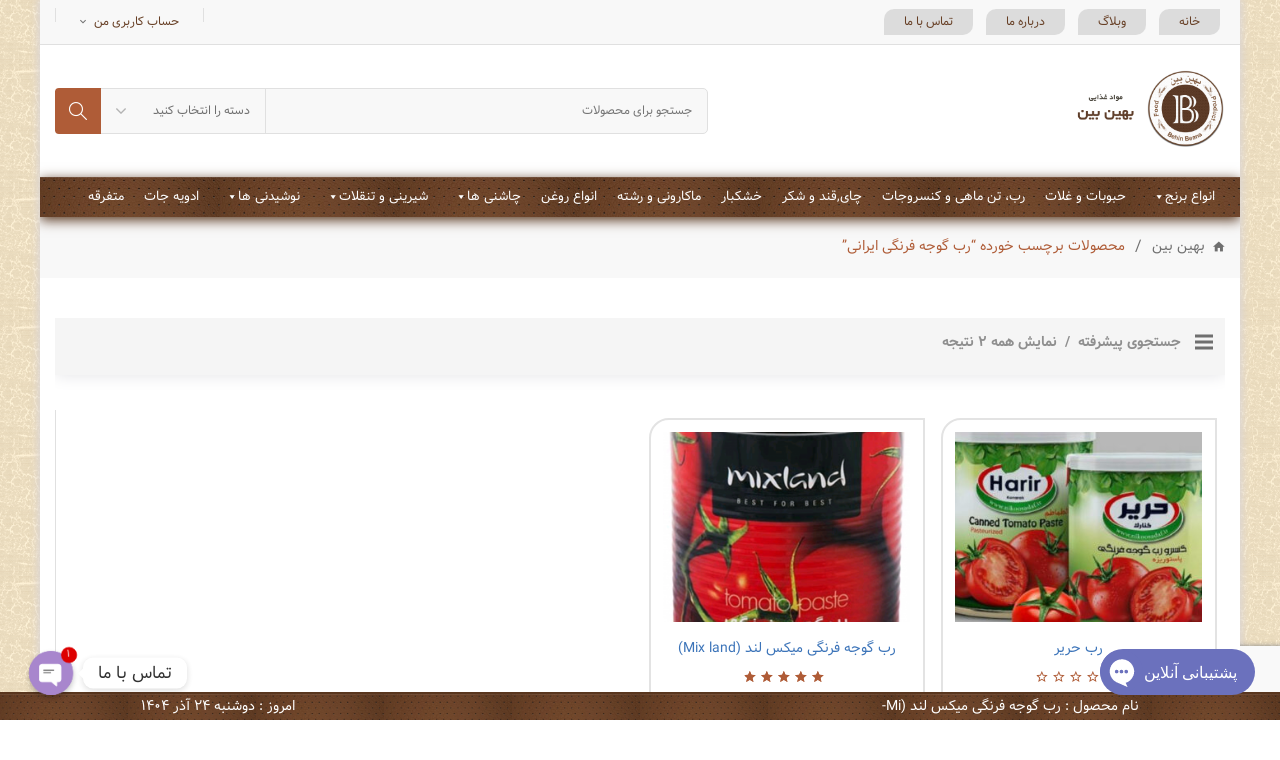

--- FILE ---
content_type: text/html; charset=utf-8
request_url: https://www.google.com/recaptcha/api2/anchor?ar=1&k=6LeksiwfAAAAAKykOHYtTamh2PdCfwyiYNqjWTAX&co=aHR0cHM6Ly9iZWhpbmJlYW5zLmNvbTo0NDM.&hl=en&v=7gg7H51Q-naNfhmCP3_R47ho&size=invisible&anchor-ms=20000&execute-ms=15000&cb=p2stjkjzkux6
body_size: 48040
content:
<!DOCTYPE HTML><html dir="ltr" lang="en"><head><meta http-equiv="Content-Type" content="text/html; charset=UTF-8">
<meta http-equiv="X-UA-Compatible" content="IE=edge">
<title>reCAPTCHA</title>
<style type="text/css">
/* cyrillic-ext */
@font-face {
  font-family: 'Roboto';
  font-style: normal;
  font-weight: 400;
  font-stretch: 100%;
  src: url(//fonts.gstatic.com/s/roboto/v48/KFO7CnqEu92Fr1ME7kSn66aGLdTylUAMa3GUBHMdazTgWw.woff2) format('woff2');
  unicode-range: U+0460-052F, U+1C80-1C8A, U+20B4, U+2DE0-2DFF, U+A640-A69F, U+FE2E-FE2F;
}
/* cyrillic */
@font-face {
  font-family: 'Roboto';
  font-style: normal;
  font-weight: 400;
  font-stretch: 100%;
  src: url(//fonts.gstatic.com/s/roboto/v48/KFO7CnqEu92Fr1ME7kSn66aGLdTylUAMa3iUBHMdazTgWw.woff2) format('woff2');
  unicode-range: U+0301, U+0400-045F, U+0490-0491, U+04B0-04B1, U+2116;
}
/* greek-ext */
@font-face {
  font-family: 'Roboto';
  font-style: normal;
  font-weight: 400;
  font-stretch: 100%;
  src: url(//fonts.gstatic.com/s/roboto/v48/KFO7CnqEu92Fr1ME7kSn66aGLdTylUAMa3CUBHMdazTgWw.woff2) format('woff2');
  unicode-range: U+1F00-1FFF;
}
/* greek */
@font-face {
  font-family: 'Roboto';
  font-style: normal;
  font-weight: 400;
  font-stretch: 100%;
  src: url(//fonts.gstatic.com/s/roboto/v48/KFO7CnqEu92Fr1ME7kSn66aGLdTylUAMa3-UBHMdazTgWw.woff2) format('woff2');
  unicode-range: U+0370-0377, U+037A-037F, U+0384-038A, U+038C, U+038E-03A1, U+03A3-03FF;
}
/* math */
@font-face {
  font-family: 'Roboto';
  font-style: normal;
  font-weight: 400;
  font-stretch: 100%;
  src: url(//fonts.gstatic.com/s/roboto/v48/KFO7CnqEu92Fr1ME7kSn66aGLdTylUAMawCUBHMdazTgWw.woff2) format('woff2');
  unicode-range: U+0302-0303, U+0305, U+0307-0308, U+0310, U+0312, U+0315, U+031A, U+0326-0327, U+032C, U+032F-0330, U+0332-0333, U+0338, U+033A, U+0346, U+034D, U+0391-03A1, U+03A3-03A9, U+03B1-03C9, U+03D1, U+03D5-03D6, U+03F0-03F1, U+03F4-03F5, U+2016-2017, U+2034-2038, U+203C, U+2040, U+2043, U+2047, U+2050, U+2057, U+205F, U+2070-2071, U+2074-208E, U+2090-209C, U+20D0-20DC, U+20E1, U+20E5-20EF, U+2100-2112, U+2114-2115, U+2117-2121, U+2123-214F, U+2190, U+2192, U+2194-21AE, U+21B0-21E5, U+21F1-21F2, U+21F4-2211, U+2213-2214, U+2216-22FF, U+2308-230B, U+2310, U+2319, U+231C-2321, U+2336-237A, U+237C, U+2395, U+239B-23B7, U+23D0, U+23DC-23E1, U+2474-2475, U+25AF, U+25B3, U+25B7, U+25BD, U+25C1, U+25CA, U+25CC, U+25FB, U+266D-266F, U+27C0-27FF, U+2900-2AFF, U+2B0E-2B11, U+2B30-2B4C, U+2BFE, U+3030, U+FF5B, U+FF5D, U+1D400-1D7FF, U+1EE00-1EEFF;
}
/* symbols */
@font-face {
  font-family: 'Roboto';
  font-style: normal;
  font-weight: 400;
  font-stretch: 100%;
  src: url(//fonts.gstatic.com/s/roboto/v48/KFO7CnqEu92Fr1ME7kSn66aGLdTylUAMaxKUBHMdazTgWw.woff2) format('woff2');
  unicode-range: U+0001-000C, U+000E-001F, U+007F-009F, U+20DD-20E0, U+20E2-20E4, U+2150-218F, U+2190, U+2192, U+2194-2199, U+21AF, U+21E6-21F0, U+21F3, U+2218-2219, U+2299, U+22C4-22C6, U+2300-243F, U+2440-244A, U+2460-24FF, U+25A0-27BF, U+2800-28FF, U+2921-2922, U+2981, U+29BF, U+29EB, U+2B00-2BFF, U+4DC0-4DFF, U+FFF9-FFFB, U+10140-1018E, U+10190-1019C, U+101A0, U+101D0-101FD, U+102E0-102FB, U+10E60-10E7E, U+1D2C0-1D2D3, U+1D2E0-1D37F, U+1F000-1F0FF, U+1F100-1F1AD, U+1F1E6-1F1FF, U+1F30D-1F30F, U+1F315, U+1F31C, U+1F31E, U+1F320-1F32C, U+1F336, U+1F378, U+1F37D, U+1F382, U+1F393-1F39F, U+1F3A7-1F3A8, U+1F3AC-1F3AF, U+1F3C2, U+1F3C4-1F3C6, U+1F3CA-1F3CE, U+1F3D4-1F3E0, U+1F3ED, U+1F3F1-1F3F3, U+1F3F5-1F3F7, U+1F408, U+1F415, U+1F41F, U+1F426, U+1F43F, U+1F441-1F442, U+1F444, U+1F446-1F449, U+1F44C-1F44E, U+1F453, U+1F46A, U+1F47D, U+1F4A3, U+1F4B0, U+1F4B3, U+1F4B9, U+1F4BB, U+1F4BF, U+1F4C8-1F4CB, U+1F4D6, U+1F4DA, U+1F4DF, U+1F4E3-1F4E6, U+1F4EA-1F4ED, U+1F4F7, U+1F4F9-1F4FB, U+1F4FD-1F4FE, U+1F503, U+1F507-1F50B, U+1F50D, U+1F512-1F513, U+1F53E-1F54A, U+1F54F-1F5FA, U+1F610, U+1F650-1F67F, U+1F687, U+1F68D, U+1F691, U+1F694, U+1F698, U+1F6AD, U+1F6B2, U+1F6B9-1F6BA, U+1F6BC, U+1F6C6-1F6CF, U+1F6D3-1F6D7, U+1F6E0-1F6EA, U+1F6F0-1F6F3, U+1F6F7-1F6FC, U+1F700-1F7FF, U+1F800-1F80B, U+1F810-1F847, U+1F850-1F859, U+1F860-1F887, U+1F890-1F8AD, U+1F8B0-1F8BB, U+1F8C0-1F8C1, U+1F900-1F90B, U+1F93B, U+1F946, U+1F984, U+1F996, U+1F9E9, U+1FA00-1FA6F, U+1FA70-1FA7C, U+1FA80-1FA89, U+1FA8F-1FAC6, U+1FACE-1FADC, U+1FADF-1FAE9, U+1FAF0-1FAF8, U+1FB00-1FBFF;
}
/* vietnamese */
@font-face {
  font-family: 'Roboto';
  font-style: normal;
  font-weight: 400;
  font-stretch: 100%;
  src: url(//fonts.gstatic.com/s/roboto/v48/KFO7CnqEu92Fr1ME7kSn66aGLdTylUAMa3OUBHMdazTgWw.woff2) format('woff2');
  unicode-range: U+0102-0103, U+0110-0111, U+0128-0129, U+0168-0169, U+01A0-01A1, U+01AF-01B0, U+0300-0301, U+0303-0304, U+0308-0309, U+0323, U+0329, U+1EA0-1EF9, U+20AB;
}
/* latin-ext */
@font-face {
  font-family: 'Roboto';
  font-style: normal;
  font-weight: 400;
  font-stretch: 100%;
  src: url(//fonts.gstatic.com/s/roboto/v48/KFO7CnqEu92Fr1ME7kSn66aGLdTylUAMa3KUBHMdazTgWw.woff2) format('woff2');
  unicode-range: U+0100-02BA, U+02BD-02C5, U+02C7-02CC, U+02CE-02D7, U+02DD-02FF, U+0304, U+0308, U+0329, U+1D00-1DBF, U+1E00-1E9F, U+1EF2-1EFF, U+2020, U+20A0-20AB, U+20AD-20C0, U+2113, U+2C60-2C7F, U+A720-A7FF;
}
/* latin */
@font-face {
  font-family: 'Roboto';
  font-style: normal;
  font-weight: 400;
  font-stretch: 100%;
  src: url(//fonts.gstatic.com/s/roboto/v48/KFO7CnqEu92Fr1ME7kSn66aGLdTylUAMa3yUBHMdazQ.woff2) format('woff2');
  unicode-range: U+0000-00FF, U+0131, U+0152-0153, U+02BB-02BC, U+02C6, U+02DA, U+02DC, U+0304, U+0308, U+0329, U+2000-206F, U+20AC, U+2122, U+2191, U+2193, U+2212, U+2215, U+FEFF, U+FFFD;
}
/* cyrillic-ext */
@font-face {
  font-family: 'Roboto';
  font-style: normal;
  font-weight: 500;
  font-stretch: 100%;
  src: url(//fonts.gstatic.com/s/roboto/v48/KFO7CnqEu92Fr1ME7kSn66aGLdTylUAMa3GUBHMdazTgWw.woff2) format('woff2');
  unicode-range: U+0460-052F, U+1C80-1C8A, U+20B4, U+2DE0-2DFF, U+A640-A69F, U+FE2E-FE2F;
}
/* cyrillic */
@font-face {
  font-family: 'Roboto';
  font-style: normal;
  font-weight: 500;
  font-stretch: 100%;
  src: url(//fonts.gstatic.com/s/roboto/v48/KFO7CnqEu92Fr1ME7kSn66aGLdTylUAMa3iUBHMdazTgWw.woff2) format('woff2');
  unicode-range: U+0301, U+0400-045F, U+0490-0491, U+04B0-04B1, U+2116;
}
/* greek-ext */
@font-face {
  font-family: 'Roboto';
  font-style: normal;
  font-weight: 500;
  font-stretch: 100%;
  src: url(//fonts.gstatic.com/s/roboto/v48/KFO7CnqEu92Fr1ME7kSn66aGLdTylUAMa3CUBHMdazTgWw.woff2) format('woff2');
  unicode-range: U+1F00-1FFF;
}
/* greek */
@font-face {
  font-family: 'Roboto';
  font-style: normal;
  font-weight: 500;
  font-stretch: 100%;
  src: url(//fonts.gstatic.com/s/roboto/v48/KFO7CnqEu92Fr1ME7kSn66aGLdTylUAMa3-UBHMdazTgWw.woff2) format('woff2');
  unicode-range: U+0370-0377, U+037A-037F, U+0384-038A, U+038C, U+038E-03A1, U+03A3-03FF;
}
/* math */
@font-face {
  font-family: 'Roboto';
  font-style: normal;
  font-weight: 500;
  font-stretch: 100%;
  src: url(//fonts.gstatic.com/s/roboto/v48/KFO7CnqEu92Fr1ME7kSn66aGLdTylUAMawCUBHMdazTgWw.woff2) format('woff2');
  unicode-range: U+0302-0303, U+0305, U+0307-0308, U+0310, U+0312, U+0315, U+031A, U+0326-0327, U+032C, U+032F-0330, U+0332-0333, U+0338, U+033A, U+0346, U+034D, U+0391-03A1, U+03A3-03A9, U+03B1-03C9, U+03D1, U+03D5-03D6, U+03F0-03F1, U+03F4-03F5, U+2016-2017, U+2034-2038, U+203C, U+2040, U+2043, U+2047, U+2050, U+2057, U+205F, U+2070-2071, U+2074-208E, U+2090-209C, U+20D0-20DC, U+20E1, U+20E5-20EF, U+2100-2112, U+2114-2115, U+2117-2121, U+2123-214F, U+2190, U+2192, U+2194-21AE, U+21B0-21E5, U+21F1-21F2, U+21F4-2211, U+2213-2214, U+2216-22FF, U+2308-230B, U+2310, U+2319, U+231C-2321, U+2336-237A, U+237C, U+2395, U+239B-23B7, U+23D0, U+23DC-23E1, U+2474-2475, U+25AF, U+25B3, U+25B7, U+25BD, U+25C1, U+25CA, U+25CC, U+25FB, U+266D-266F, U+27C0-27FF, U+2900-2AFF, U+2B0E-2B11, U+2B30-2B4C, U+2BFE, U+3030, U+FF5B, U+FF5D, U+1D400-1D7FF, U+1EE00-1EEFF;
}
/* symbols */
@font-face {
  font-family: 'Roboto';
  font-style: normal;
  font-weight: 500;
  font-stretch: 100%;
  src: url(//fonts.gstatic.com/s/roboto/v48/KFO7CnqEu92Fr1ME7kSn66aGLdTylUAMaxKUBHMdazTgWw.woff2) format('woff2');
  unicode-range: U+0001-000C, U+000E-001F, U+007F-009F, U+20DD-20E0, U+20E2-20E4, U+2150-218F, U+2190, U+2192, U+2194-2199, U+21AF, U+21E6-21F0, U+21F3, U+2218-2219, U+2299, U+22C4-22C6, U+2300-243F, U+2440-244A, U+2460-24FF, U+25A0-27BF, U+2800-28FF, U+2921-2922, U+2981, U+29BF, U+29EB, U+2B00-2BFF, U+4DC0-4DFF, U+FFF9-FFFB, U+10140-1018E, U+10190-1019C, U+101A0, U+101D0-101FD, U+102E0-102FB, U+10E60-10E7E, U+1D2C0-1D2D3, U+1D2E0-1D37F, U+1F000-1F0FF, U+1F100-1F1AD, U+1F1E6-1F1FF, U+1F30D-1F30F, U+1F315, U+1F31C, U+1F31E, U+1F320-1F32C, U+1F336, U+1F378, U+1F37D, U+1F382, U+1F393-1F39F, U+1F3A7-1F3A8, U+1F3AC-1F3AF, U+1F3C2, U+1F3C4-1F3C6, U+1F3CA-1F3CE, U+1F3D4-1F3E0, U+1F3ED, U+1F3F1-1F3F3, U+1F3F5-1F3F7, U+1F408, U+1F415, U+1F41F, U+1F426, U+1F43F, U+1F441-1F442, U+1F444, U+1F446-1F449, U+1F44C-1F44E, U+1F453, U+1F46A, U+1F47D, U+1F4A3, U+1F4B0, U+1F4B3, U+1F4B9, U+1F4BB, U+1F4BF, U+1F4C8-1F4CB, U+1F4D6, U+1F4DA, U+1F4DF, U+1F4E3-1F4E6, U+1F4EA-1F4ED, U+1F4F7, U+1F4F9-1F4FB, U+1F4FD-1F4FE, U+1F503, U+1F507-1F50B, U+1F50D, U+1F512-1F513, U+1F53E-1F54A, U+1F54F-1F5FA, U+1F610, U+1F650-1F67F, U+1F687, U+1F68D, U+1F691, U+1F694, U+1F698, U+1F6AD, U+1F6B2, U+1F6B9-1F6BA, U+1F6BC, U+1F6C6-1F6CF, U+1F6D3-1F6D7, U+1F6E0-1F6EA, U+1F6F0-1F6F3, U+1F6F7-1F6FC, U+1F700-1F7FF, U+1F800-1F80B, U+1F810-1F847, U+1F850-1F859, U+1F860-1F887, U+1F890-1F8AD, U+1F8B0-1F8BB, U+1F8C0-1F8C1, U+1F900-1F90B, U+1F93B, U+1F946, U+1F984, U+1F996, U+1F9E9, U+1FA00-1FA6F, U+1FA70-1FA7C, U+1FA80-1FA89, U+1FA8F-1FAC6, U+1FACE-1FADC, U+1FADF-1FAE9, U+1FAF0-1FAF8, U+1FB00-1FBFF;
}
/* vietnamese */
@font-face {
  font-family: 'Roboto';
  font-style: normal;
  font-weight: 500;
  font-stretch: 100%;
  src: url(//fonts.gstatic.com/s/roboto/v48/KFO7CnqEu92Fr1ME7kSn66aGLdTylUAMa3OUBHMdazTgWw.woff2) format('woff2');
  unicode-range: U+0102-0103, U+0110-0111, U+0128-0129, U+0168-0169, U+01A0-01A1, U+01AF-01B0, U+0300-0301, U+0303-0304, U+0308-0309, U+0323, U+0329, U+1EA0-1EF9, U+20AB;
}
/* latin-ext */
@font-face {
  font-family: 'Roboto';
  font-style: normal;
  font-weight: 500;
  font-stretch: 100%;
  src: url(//fonts.gstatic.com/s/roboto/v48/KFO7CnqEu92Fr1ME7kSn66aGLdTylUAMa3KUBHMdazTgWw.woff2) format('woff2');
  unicode-range: U+0100-02BA, U+02BD-02C5, U+02C7-02CC, U+02CE-02D7, U+02DD-02FF, U+0304, U+0308, U+0329, U+1D00-1DBF, U+1E00-1E9F, U+1EF2-1EFF, U+2020, U+20A0-20AB, U+20AD-20C0, U+2113, U+2C60-2C7F, U+A720-A7FF;
}
/* latin */
@font-face {
  font-family: 'Roboto';
  font-style: normal;
  font-weight: 500;
  font-stretch: 100%;
  src: url(//fonts.gstatic.com/s/roboto/v48/KFO7CnqEu92Fr1ME7kSn66aGLdTylUAMa3yUBHMdazQ.woff2) format('woff2');
  unicode-range: U+0000-00FF, U+0131, U+0152-0153, U+02BB-02BC, U+02C6, U+02DA, U+02DC, U+0304, U+0308, U+0329, U+2000-206F, U+20AC, U+2122, U+2191, U+2193, U+2212, U+2215, U+FEFF, U+FFFD;
}
/* cyrillic-ext */
@font-face {
  font-family: 'Roboto';
  font-style: normal;
  font-weight: 900;
  font-stretch: 100%;
  src: url(//fonts.gstatic.com/s/roboto/v48/KFO7CnqEu92Fr1ME7kSn66aGLdTylUAMa3GUBHMdazTgWw.woff2) format('woff2');
  unicode-range: U+0460-052F, U+1C80-1C8A, U+20B4, U+2DE0-2DFF, U+A640-A69F, U+FE2E-FE2F;
}
/* cyrillic */
@font-face {
  font-family: 'Roboto';
  font-style: normal;
  font-weight: 900;
  font-stretch: 100%;
  src: url(//fonts.gstatic.com/s/roboto/v48/KFO7CnqEu92Fr1ME7kSn66aGLdTylUAMa3iUBHMdazTgWw.woff2) format('woff2');
  unicode-range: U+0301, U+0400-045F, U+0490-0491, U+04B0-04B1, U+2116;
}
/* greek-ext */
@font-face {
  font-family: 'Roboto';
  font-style: normal;
  font-weight: 900;
  font-stretch: 100%;
  src: url(//fonts.gstatic.com/s/roboto/v48/KFO7CnqEu92Fr1ME7kSn66aGLdTylUAMa3CUBHMdazTgWw.woff2) format('woff2');
  unicode-range: U+1F00-1FFF;
}
/* greek */
@font-face {
  font-family: 'Roboto';
  font-style: normal;
  font-weight: 900;
  font-stretch: 100%;
  src: url(//fonts.gstatic.com/s/roboto/v48/KFO7CnqEu92Fr1ME7kSn66aGLdTylUAMa3-UBHMdazTgWw.woff2) format('woff2');
  unicode-range: U+0370-0377, U+037A-037F, U+0384-038A, U+038C, U+038E-03A1, U+03A3-03FF;
}
/* math */
@font-face {
  font-family: 'Roboto';
  font-style: normal;
  font-weight: 900;
  font-stretch: 100%;
  src: url(//fonts.gstatic.com/s/roboto/v48/KFO7CnqEu92Fr1ME7kSn66aGLdTylUAMawCUBHMdazTgWw.woff2) format('woff2');
  unicode-range: U+0302-0303, U+0305, U+0307-0308, U+0310, U+0312, U+0315, U+031A, U+0326-0327, U+032C, U+032F-0330, U+0332-0333, U+0338, U+033A, U+0346, U+034D, U+0391-03A1, U+03A3-03A9, U+03B1-03C9, U+03D1, U+03D5-03D6, U+03F0-03F1, U+03F4-03F5, U+2016-2017, U+2034-2038, U+203C, U+2040, U+2043, U+2047, U+2050, U+2057, U+205F, U+2070-2071, U+2074-208E, U+2090-209C, U+20D0-20DC, U+20E1, U+20E5-20EF, U+2100-2112, U+2114-2115, U+2117-2121, U+2123-214F, U+2190, U+2192, U+2194-21AE, U+21B0-21E5, U+21F1-21F2, U+21F4-2211, U+2213-2214, U+2216-22FF, U+2308-230B, U+2310, U+2319, U+231C-2321, U+2336-237A, U+237C, U+2395, U+239B-23B7, U+23D0, U+23DC-23E1, U+2474-2475, U+25AF, U+25B3, U+25B7, U+25BD, U+25C1, U+25CA, U+25CC, U+25FB, U+266D-266F, U+27C0-27FF, U+2900-2AFF, U+2B0E-2B11, U+2B30-2B4C, U+2BFE, U+3030, U+FF5B, U+FF5D, U+1D400-1D7FF, U+1EE00-1EEFF;
}
/* symbols */
@font-face {
  font-family: 'Roboto';
  font-style: normal;
  font-weight: 900;
  font-stretch: 100%;
  src: url(//fonts.gstatic.com/s/roboto/v48/KFO7CnqEu92Fr1ME7kSn66aGLdTylUAMaxKUBHMdazTgWw.woff2) format('woff2');
  unicode-range: U+0001-000C, U+000E-001F, U+007F-009F, U+20DD-20E0, U+20E2-20E4, U+2150-218F, U+2190, U+2192, U+2194-2199, U+21AF, U+21E6-21F0, U+21F3, U+2218-2219, U+2299, U+22C4-22C6, U+2300-243F, U+2440-244A, U+2460-24FF, U+25A0-27BF, U+2800-28FF, U+2921-2922, U+2981, U+29BF, U+29EB, U+2B00-2BFF, U+4DC0-4DFF, U+FFF9-FFFB, U+10140-1018E, U+10190-1019C, U+101A0, U+101D0-101FD, U+102E0-102FB, U+10E60-10E7E, U+1D2C0-1D2D3, U+1D2E0-1D37F, U+1F000-1F0FF, U+1F100-1F1AD, U+1F1E6-1F1FF, U+1F30D-1F30F, U+1F315, U+1F31C, U+1F31E, U+1F320-1F32C, U+1F336, U+1F378, U+1F37D, U+1F382, U+1F393-1F39F, U+1F3A7-1F3A8, U+1F3AC-1F3AF, U+1F3C2, U+1F3C4-1F3C6, U+1F3CA-1F3CE, U+1F3D4-1F3E0, U+1F3ED, U+1F3F1-1F3F3, U+1F3F5-1F3F7, U+1F408, U+1F415, U+1F41F, U+1F426, U+1F43F, U+1F441-1F442, U+1F444, U+1F446-1F449, U+1F44C-1F44E, U+1F453, U+1F46A, U+1F47D, U+1F4A3, U+1F4B0, U+1F4B3, U+1F4B9, U+1F4BB, U+1F4BF, U+1F4C8-1F4CB, U+1F4D6, U+1F4DA, U+1F4DF, U+1F4E3-1F4E6, U+1F4EA-1F4ED, U+1F4F7, U+1F4F9-1F4FB, U+1F4FD-1F4FE, U+1F503, U+1F507-1F50B, U+1F50D, U+1F512-1F513, U+1F53E-1F54A, U+1F54F-1F5FA, U+1F610, U+1F650-1F67F, U+1F687, U+1F68D, U+1F691, U+1F694, U+1F698, U+1F6AD, U+1F6B2, U+1F6B9-1F6BA, U+1F6BC, U+1F6C6-1F6CF, U+1F6D3-1F6D7, U+1F6E0-1F6EA, U+1F6F0-1F6F3, U+1F6F7-1F6FC, U+1F700-1F7FF, U+1F800-1F80B, U+1F810-1F847, U+1F850-1F859, U+1F860-1F887, U+1F890-1F8AD, U+1F8B0-1F8BB, U+1F8C0-1F8C1, U+1F900-1F90B, U+1F93B, U+1F946, U+1F984, U+1F996, U+1F9E9, U+1FA00-1FA6F, U+1FA70-1FA7C, U+1FA80-1FA89, U+1FA8F-1FAC6, U+1FACE-1FADC, U+1FADF-1FAE9, U+1FAF0-1FAF8, U+1FB00-1FBFF;
}
/* vietnamese */
@font-face {
  font-family: 'Roboto';
  font-style: normal;
  font-weight: 900;
  font-stretch: 100%;
  src: url(//fonts.gstatic.com/s/roboto/v48/KFO7CnqEu92Fr1ME7kSn66aGLdTylUAMa3OUBHMdazTgWw.woff2) format('woff2');
  unicode-range: U+0102-0103, U+0110-0111, U+0128-0129, U+0168-0169, U+01A0-01A1, U+01AF-01B0, U+0300-0301, U+0303-0304, U+0308-0309, U+0323, U+0329, U+1EA0-1EF9, U+20AB;
}
/* latin-ext */
@font-face {
  font-family: 'Roboto';
  font-style: normal;
  font-weight: 900;
  font-stretch: 100%;
  src: url(//fonts.gstatic.com/s/roboto/v48/KFO7CnqEu92Fr1ME7kSn66aGLdTylUAMa3KUBHMdazTgWw.woff2) format('woff2');
  unicode-range: U+0100-02BA, U+02BD-02C5, U+02C7-02CC, U+02CE-02D7, U+02DD-02FF, U+0304, U+0308, U+0329, U+1D00-1DBF, U+1E00-1E9F, U+1EF2-1EFF, U+2020, U+20A0-20AB, U+20AD-20C0, U+2113, U+2C60-2C7F, U+A720-A7FF;
}
/* latin */
@font-face {
  font-family: 'Roboto';
  font-style: normal;
  font-weight: 900;
  font-stretch: 100%;
  src: url(//fonts.gstatic.com/s/roboto/v48/KFO7CnqEu92Fr1ME7kSn66aGLdTylUAMa3yUBHMdazQ.woff2) format('woff2');
  unicode-range: U+0000-00FF, U+0131, U+0152-0153, U+02BB-02BC, U+02C6, U+02DA, U+02DC, U+0304, U+0308, U+0329, U+2000-206F, U+20AC, U+2122, U+2191, U+2193, U+2212, U+2215, U+FEFF, U+FFFD;
}

</style>
<link rel="stylesheet" type="text/css" href="https://www.gstatic.com/recaptcha/releases/7gg7H51Q-naNfhmCP3_R47ho/styles__ltr.css">
<script nonce="h83t3JnHzYZ6epW0sVc_kw" type="text/javascript">window['__recaptcha_api'] = 'https://www.google.com/recaptcha/api2/';</script>
<script type="text/javascript" src="https://www.gstatic.com/recaptcha/releases/7gg7H51Q-naNfhmCP3_R47ho/recaptcha__en.js" nonce="h83t3JnHzYZ6epW0sVc_kw">
      
    </script></head>
<body><div id="rc-anchor-alert" class="rc-anchor-alert"></div>
<input type="hidden" id="recaptcha-token" value="[base64]">
<script type="text/javascript" nonce="h83t3JnHzYZ6epW0sVc_kw">
      recaptcha.anchor.Main.init("[\x22ainput\x22,[\x22bgdata\x22,\x22\x22,\[base64]/[base64]/[base64]/KE4oMTI0LHYsdi5HKSxMWihsLHYpKTpOKDEyNCx2LGwpLFYpLHYpLFQpKSxGKDE3MSx2KX0scjc9ZnVuY3Rpb24obCl7cmV0dXJuIGx9LEM9ZnVuY3Rpb24obCxWLHYpe04odixsLFYpLFZbYWtdPTI3OTZ9LG49ZnVuY3Rpb24obCxWKXtWLlg9KChWLlg/[base64]/[base64]/[base64]/[base64]/[base64]/[base64]/[base64]/[base64]/[base64]/[base64]/[base64]\\u003d\x22,\[base64]\\u003d\x22,\x22fl5tEwxoGUc3w6XChy8Dw6LDj2/Di8O8wp8Sw57CpW4fFxfDuE8zB1PDiBQPw4oPJTPCpcOdwpbCtSxYw5Jlw6DDl8K+wpPCt3HClsOiwroPwrbCtcO9aMKmAA0Aw4sLBcKzRcK/Xi5mWsKkwp/CjwfDmlpow7BRI8K4w73Dn8OSw6hDWMOnw5zCuULCnn8EQ2QSw5tnAkfClMK9w7FuGChIWmEdwpt5w6YAAcKXNi9Vwp8Sw7tiZzrDvMOxwqRVw4TDjkleXsOrVkd/SsOcw5XDvsOuAMKNGcOzfsKaw60bHnZOwoJ6IXHCnRLCl8Khw64xwqcqwqsBMU7CpsKAdxYzwqrDsMKCwokLwr3DjsOHw69tbQ4Ew4gCw5LCocKHasOBwohhccK8w4NxOcOIw6FwLj3CuG/Cuy7CocK4S8O5w5vDqyx2w7Qtw40+wqtCw61Mw7lcwqUHwozCgQDCggfCsADCjmdiwotxT8KKwoJkEjhdEQsCw5NtwqIPwrHCn0V6csK0fsK0Q8OXw4LDi2RPJcOiwrvCtsKCw5rCi8K9w6zDuWFQwqEvDgbCmMK/w7JJK8KgQWVYwoI5ZcOfwrvClmsywp/CvWnDp8Ogw6kZHDPDmMKxwoEQWjnDr8OaGsOEfcOVw4MEw4kHNx3Do8OlPsOgMsOSLG7DpUMow5bCl8OgD07CoGTCkid+w4/ChCE/DsO+McOZwqjCjlYRwoPDl03DjUzCuW3Dk37CoTjDocKpwokFasKVYnfDiybCocOvecODTHLDmW7CvnXDiRTCnsOvLzN1wrh/w5vDvcKpw5TDu33CqcOCw6vCk8OwdSnCpSLDkMOHPsK0SsO2RsKmXcKNw7LDucOUw4NbcmTCizvCr8OwdsKSwqjCncOCBVQudcO8w6h9WR0KwrN1Gh7CvsOlIcKfwrs+a8Kvw6orw4nDnMKuw4vDl8Odwo/[base64]/ChmlfYsKNwqHCn8OjEQlwCMOsw4piwp3CnsKqFV7Cu33CkMKgw6FSw4jDn8KJb8K9IQ/DjcOGDEPCmsOLwq/[base64]/[base64]/ClVLCsMODVQQ9EE3DlT/[base64]/CtTbDrF/[base64]/woHDvMK3wrHCshLDq8Kww6R5w51jfz4hwoYJd3JMU8OCwr3Dki/Dp8OFIMO0w59xwoDDsEFfwqXDucOTwq9oA8KLc8KtwqQwwpPDocKNWsK6CgZdw5cTwrDDgsOYD8OgwoPCm8KKwoXCi0woNMKEw6A+Sz0two/[base64]/CiMKtYcOjwrpUYVZpw5dNIXfDjMOtw57Do8O/JnfCjz7DsU7ClsOKwrEudgPDpMOJw6xlw5XDpVAGBcKHw5c4BDHDi3Zvwp/Cs8OhO8KkdsK3w603dsODwqHDgsOrw7pFTMKfw6LDji5ebsK/wqHCilrCksKmR11lXcOnAMKVw7lMVcKnwqoje3oUw4gBwqwNw7rCoS3DmcKyMH0GwooGw7MCwo0pw6deZMOwSMKgF8Opwo4/[base64]/Uy5qEz9kwowaPcKCaMKsbcO8wrfDtMOrw7wPwojCvhgMw6MHw4HCtcKqQMKNVmcQwobCpTYpV2x6QCI/w6lAR8Ktw6XDlyHDvHnCt1xiAcOqI8Kpw4XDt8K1HD7DqsKNQlfDqMO9OcOxKg4yM8OQwqnDocKrw6rCs03DtsOWE8OWw6vDicKuJcKgRMK0w6ZuKjA9w5LCvwLCo8OZfhXCjg/CrD0Aw5zDgm5ECsKaw4/CtV3CpE1Ww4Exw7DCglPCn0HDrnrDqcONEcOVwpMSdsOQZwvDn8OcwpnCr34EP8OmwrzDiUrCv3JGNsK5bS7DgcKUUSXCoy/CmMKxEMOlwqJSHCDClhfCpTZcw5HDk0fDjsOnwq0WTDNwXQpZKQIvD8OVw44PU0PDpcOgw4vDgMOhw5bDtlzCv8Kxw4XDtsKDw4MEPSrDoXU2wpbDmsKSLcK/w4rDlhPCrl83w6UIwqBSZcOFwrPCvcKkFi1jPWHDmD5yw6rDt8KqwqMncFPDkBMHwoN5GMO6wrDCmzI8w7UhBsOKwqw/w4chdRgSwrstBkQjN27Dl8OYw4I/wozCoGNlB8O6SsKQwrtXLgXCgSQkw5YrX8OHwo9QXmvDkMOAwoEMZlwew6zClHYnKX1awo1KXsO6ZsOCGSF5TsOqeiTDqHXDvCBxHFNoWcOwwqHCmHdnwrsuQEJ3wrhxQhzCkVDDg8KTWX1kQMO2L8O5woQywqbCscKVek1Lwp/Cmg0sw54YLsOhKxQudBsHVMKuw53Dk8OqwoXCiMO8w45bwoVHdxjDucOAcEvCiCh4wr5/LcOdwrbCkMKgw5PDjsOqw4Y/wpQHw5fDt8KaNcKRwovDu01Ud0LCgMOmw6Btw4olwr44w6zCrxlOHSl9Kx8QAMOUUsO2XcKfwpTCkcKoaMOGw7UTwqBRw4gcOS7CnxROcQbCkRPCtsKow7vCmHNsR8O5w6HCnsK3RcOsw47Cv09kw5zCnm8Fwp1CMcK8VX3CrX0Xb8O2P8KMH8K+w683wrQKacK/w7LCk8OWbnLCgsKRw5nCtcK5w6EFwogmVGAKwqTDon0UOMK9fsKgesO3w6srBSLDk2ZAGmlxwo3Cp8KSw5JHYMKQMi1oPi5hZ8O9eAszfMOUcsOrGFtHQ8Kow7bCjsKpwoDCp8KrNibDkMK9w4fCkhoCwqlCw4LDkDPDslbDs8Oxw6PCnlAhXUxfw4gIAiLDsFTDgml/BF1qCcKtfcKrwpbCnzk5MQnCiMKqw4bDpBXDusKFwp/CnhtFw6sZe8OJAhpRccKYVMOXw4nCmCfCvXwkCWvCvcK2MDlGS3Ezw4jDisOtDMOKw6gkw48XBF0mZsKKZMO1w6/DosKhEMKTwq0+wq/DpQ7Dj8Ozw5LCtnw/[base64]/Cu8OfCiQJI8OtfG1ASsO4XX7CoX8yw77DsG9OwoPCvC3CnQYBwoIfwqPDlsOCwq3CsVArS8KKAsK3NCAGfhHDvAHCucK3wrDDkghDw4HDo8KyI8KBF8OuccKFwrPDhULCh8OKw6dNw6lpwovClhzCpRoUDsK2wqfCksKqwo1RSsOHwrrCkcOALhTDtV/DnX/DmVERK0/Dr8O5wqdtDljDpkRzPn4lwpZmw63Dtg11dsO6w6F6YcOieTgxw458W8KMw4UqwrVSMkoQSsO+wpd/eVzDmsKnCMKaw4sIKcOGwo8iXmvDvV3Cvj/Dkg/Dni1uw5YqW8KTwrtnw4QjQBjCiMOdVcOPw7vDjVvCjzZCw77DglbDkmjCgsOAw67CkRQRQHPDucOuwoBwwowhVsKcNXrCr8KDwrbDqCQvB3vDtcO2w7J/MF7CtsOMwot2w5rDicKBd1prZcK8wo53w7bDiMKjP8KFw7jCv8K1w7dHWkxvwpzClBjCqcK4wq3CvcKLO8ONw6/Ckg56w7jCg2UZw53CvXIwwoglwqDChSI+wrMRw7vCosO7ZTHDkUjCri/CiCdHw6TCj3nCvSnCr0fDpMKqw4PCkgUNccO7wrnDvCVwwrnDmCPCrAnDtcKWRMOYZ0/CrMKXwrTDpWHDsDgjwrVvwoPDhsKWJsKBeMOXVcONwphlw61NwqEIwrV0w6zDrknDi8KFwpvDt8K/w7TDksO0w4lIfTjCu1Rxw6gbGsOZwrM+WMOWeCF4wqoJwrpWwqHDjXXDriDDqHLDvGM1dyBJaMKtIi/DgMO8wo4lc8OTWcOBwofCi1rDisKFcsOtwo1Ow4UGNiE4w6NzwrgLIcO/TsOSdmt2wrPDu8OXwo7CtsOkLMOzw7XDvMOPasKbX0XDkhPDnC7DvnPDmsOaw7vDjsOJw4HDjgdiOHMzcsKDwrHCshNHwqN2STHDqTXDgcO0w7DCgDDDlQDCqcKpw7/DksKhw6jDijl4bMOsTcK6Mx7DkUHDiHvDiMOgZG3CtSdnwppRw5LCjMK5EnV8wqQ8w6fCukvDnlnDkAHDosO5fx3CskkeY0ttw4h/w4DCj8ODYhMcw6YSdEoOdEsdMTbDo8KowpfDllbCuBRsIk8ZwqvDq1vDnAHCg8OmAUjDo8KhZBvCv8K5KTIELTV4AldhOkzDp2lUwrJZwqgIHsOpZsKRwpbDuQ1iL8OWbiHCqsKowqfCm8O1w4jDscO3w5HDqS7Do8KiZsKzwpMXw7bCvynCi1fDh3Vdw6lxZMKmIi/DtMOyw5UPUsO+OGfCvhUTw7bDq8OCb8KSwoxzIcK+wrldIcO2w5AyF8KhEsO4RgRBwo/[base64]/CqG1gw51Zwrg4AMONw7/CkMO+PljCo8OTwp56DMOhwqLCiMKTVMOVwoREQwrDoX8Yw5bClCrDvcOGHcObGxJbwrDCmwUTwoV9VMKAL07DpMO4wqV+wqjCh8KLCcKgw7kGacKHP8KuwqQaw5h9wr/CpMOcwq86w4zCj8Kswq3Dn8KqS8Oqw6YvRVJqZsK3SkXDvmPCum7DgsK+ZEsSwqthwqkew73Clwl8w6vCvMO5wrIjAcK9wqrDqgUbw4R2VGbCiWYHw6xDFx5MByXDugRgOkdDw79Iw7JQw7zCjMOkw7zDnWbDhS8rw6/CsFQWVx3CusOVdx4rwq10WlLCv8O5wo/DhzjCjMOdwqQnw5bCt8K7FsKKwr93w4LDt8OXcsOrDsKaw47CuB3CkcOMS8Kow4lWw60decOTw5INwqAyw7vDuArDuEbDrBwkTsK7V8KYBsKew64DYy8VAcKURCrDp2R9WcK6woVGXxRsw6nCs3bDpcOEHMOww4PDtX7Du8Osw6/[base64]/[base64]/w6Nawrsxw6zDqcOKwp0LGXRfw6tQJcOGwoHCsEhMciZiw4QUJXTCm8OQwqtvwrVFwq3CucKsw58fwoVDwobDisOcw6PCuG3DlsKlXgNALHNlwoB1wpBId8Odw5TDknAqAz/Dn8KmwpNFwooOYsOsw6tyIVHCkRoTwqEUwpDCugHCnCtzw63DsmjCkxPCjMOyw4QiPy0Sw5NAasO9VcKDwrDCkWrCvErCow/DnsOaw6/[base64]/CiAN+w7zChXhYw6HDixt8w73DpAkoczs2AFLCjMKFADtzcMKtVDBdwrtKLXE/QnUiGlUdwrTDqMK/w5TCtlDDswMwwosBw6/DvkfCn8Ouw4wLL3I5DMOFwp/Doldaw7DCsMKganHDmMOlOcKpwq0UwqHDuGMabzB1BwfChB8nEMOgw5A+w7Qtw59bwojCusKYw40pBw4kJcKNwpFtacKybsKdIzXDoAEow6PCmh3DrsOqSSvDmcOFwpvCpHQ/wo/CocK/bcO8wovDlGUqCw3CtsKlw7TCncKHYhluZxcuVMKpwq7CtMK9w7zChEzDtyvDh8Kpw5zDnFJlb8KpZcOeRAFSScOZwpc7wqQ5Z1vDhsKRZBJRNMK4woDCgzZ8w60vIHElAmzCqX3DisKHwpHDtcOMNBPDl8K2w67DrsK6LgcaLEvCl8KVbH/[base64]/DuUEtw6dYw55OCMKjHsK+wppqRcONwoBkwo81R8KRw6ViSWzCj8Oywrl5w4UWWsOlBMO0wp/DicOBeRggaynCu1/ChWzCicKte8OgwpHCtMOsLA8CODDCkBhXMRNWCcK0w7sewo8/[base64]/[base64]/[base64]/Dv8K5YcKcwrrCmgHCl8O4ZsKab2fCiBDDqsKjKgjClgvDm8KPc8KZclAJTgNPAFnCkMKLw4kAwoNgIi1fw6bCjcK+w5HDrMKsw7PDkC8FDcOVJBvDvDdewoXCscOgVcOPwpfDvA7DqcKtwrVkW8KRwrPDtMO7SXgJZcKmw4rCkFoASGxkwo/[base64]/fcKNYcOyLl97GRcww5x9SzfCnUIoD21dAcOQTQ3CssOqwp3ChAQCDsO1ZzfCvz3DvMKNfnFbwro2MV3Cvicrw4/DgkvDqMKsBHjCocOfw4ZkQcOiBcO4UUHCjjsuwovDhAXCu8Kaw7PDk8KtF0diwphAw7M3LcKxDMOlw5fCj2ZDw5/DpghKw4LDu0rCuh0JwpMGNcOJG8OtwqoANUrDszBFc8KrOVzDn8Kjw4xNw41Ew5gsw5nDlcKbwpTDgkLDh1scMsOgVCVKdWHCoD1FwqPDmDvCl8OzQgIFw5cDYW9mw4TCkMOGLkvCn2UZUsOzCMK4E8KIRsOZwopqwpnCnSU1EHDDnSvDsiDDh25EWsO/w4RqA8KJOHAJwp/CucKeOFprSMOXPsOcw5bCqCXCuhEhKSN+wpzCnVDDsG3DhkBWCwZ9wrXCu03CscOjw5Erw5wjX3dXw409FD1pPsOWwo8mw4ofw55qwoXDpMKNw7PDqxvDmzjDvcKRNmxyQ0/Ci8OSwqfCslXDvDENRyvDkMOVGcO6w61EYsKQw6zDssKUcMKuYsO/wpsow498w7ofwo/Cp0DDkHROTsKNw4Yiw4sXNn5GwoRzwqfDmsO9w6XDgXs5QMKew7nDqmdRwrTCp8O8asKOFH3CkQPDiGHCgsOTUGfDkMOhcsO5w6gaTyoccArDvcOrGivDiGsyISlwLU3CiUXDusKrWMOTCMKRcmHDhGvChRvDgQhkwoAKGsO4aMOFw6/CmxYWFH3Ch8OzaxgAw4wtwqwMwq1jSzQUw696CwXDpgrCiE1MwrjCnMKBwoBfw6DDkcOmNGQ+DMKvcsOEw7xnbcOZwodBIXtgw4/Cngk/SsO2a8K+fMOrwo8NOcKMwo3CvQIcETU2dMODGcKZw4MGE1nDllN9C8Ojwr3ClVvDvwYiwp3DuxbDj8KAw5LDgUgDaF9KGMO6wp8PH8KowojDu8O1wpXDmEA7w7x3L340MMKQw6XCsXQbRcKSwobCkGZKFU/[base64]/[base64]/[base64]/ComVkwrsCQwJ2w4IRwoA+GwzCqlR2SMOSw5AXwoHDqsKuAsKhUsKMw4TDksOwUnc0w7zDpsKCw7ZAw6zChUbCh8OIw7dFwq9Hw4jDtcOaw7M8fzLCpSUWwrAaw6zDhMOrwrcWJFl0woorw5DDpwvCjMOOw5cIwoYlwrsoa8OewrXCkUhGwps/fkEDw5/Du3DCiA4zw4EUw4/Cin/Cvh/DlsO8w4hDDsOqw4TCt1ULEsOew6Amw7plTcKLZ8Kiw7VBViUmwpwlw4FfNBpUw60jw7QNwqgFw5IrCDkIGDcfw7VcHw17ZcO7SHXCmkJtO1JFw6xDfMKmaF3DvCvDvV51UUTDgcKBwoxzbnHCj2TDlGjCksOhEsOLbsObwopQP8KfQ8Ktw7IywqzDlhFIwqoZLsO7wp/DkcOURsO1Z8K2OTvCjMKuaMOlw6Jaw5NKGWEcT8KwwoHCijnDtSbDs2zDisOewodhwqJswq7Ck3lvSnYIw4hXeGvCticaEx/CiyjDsTdtX0MDKlHDpsOgKsO+K8K4w5vCi2PDjMK7OcOsw5tnQ8KhTn3CtMKEEUV9bsKYKhjCv8OIZDLCk8KYw5zDhcOlCcO/[base64]/DtX4eL8KIw7LCscOdw7XCt8Kvd8O7wpfDj33CvMOqwobDu2gpCsOnwo9gwr4cwrpBwpc4wphMwqtZK15hGsKhA8Kywr5OeMKNwr/DssOLw6fDgsOkOMKaGUfDgsKYQHRVM8OfISPDk8KlP8OeJFVWMMOkPysFwpbDrRomdMKhwqMfw5LCn8OSwr3CucKQw5XCg0HCiUTCp8KKJDMCHx85wrfCuV3DiWfCiw7CrMK9w7orwpgDw6x9Wyh+Tx3CrAUYw7AKwoJ0w7HDowfDpX7DrcKeGnpAw57DhcKbw7/[base64]/DvQfDrkJgw77DoAYYwqMQw6vDm20Swpw9SMKaG8KQwqrDgSckw5/[base64]/ZgQtw7DClzkSwp8SLw/[base64]/[base64]/[base64]/wodVUxPCvsKBGGR9w7dVfcOvw4Jgw5fCiSjDlCjCvkTCncObJMKrw6bDpQjDlsOSwpDDpwkmLMKEAsO+w6LDsVHCqsK+Z8KWwoDCl8KoI14Aw4zCr3nCtjbDsXVFf8OadWldK8K3w5XCh8O4emDCjFrDkQzCicK1w6NSwrUjYcKNwq/Dt8KLw5IAwoFvGMOAKUg4wpQtbV7DiMOuU8ODw7/CvXoUPjbDlU/DgsKKw5jCosOnw7PDsyUOw4fDiWLCq8Olw7Q0woTChwFWesKBE8KUw43Cv8Oiay/Do2wHw5rCgcKXwrEfwpzCkSrDj8K+Ai8XGh4YSxA8f8KawojCq0N2SMO+w6xrLcOHd0zCkcKbwovCiMO1w6p2KnI+KmsxTB1HVsOhw5ojBBrCuMOcCMO3w5QYf0/DtCTClV3Cg8KSwo/DgV9QW0siwodmLmrDrgZ9wqQjGcKywrbDrUvCusKgwrFowrjCrMOzTcKvakzCjcOhw7bCm8OgScKOw4TCnsKlw5YSwrQiwq50wo/[base64]/[base64]/[base64]/w4HCmivDssOLNWrDm8Kpw54QwonCuD/CpsOGFcK6w4ASNU87w5bCk1JgMAbDhl5mR0FBw4g/[base64]/CjhTClTYGw5zDjn53w51DBF1Mw6LCtcO3bGbDlMKiKcOgMMKob8Odwr7CrVjDjMKtJsK+KkfDshvCjMOiwr3CpgB3d8KMwoVzPW9Nfn3Cs2A5RsKTw4lwwqQveWbCjWTCg0w6wrJLw47DqcKXwoPDu8K9BSNBwowedsKAR28RDB/CvmpaTFV4wroITV1lWUh7Q1hxBz81w74dCHnCqsOgWsOKwqLDsA3Dt8OMHcOoXGp4wo/DhMKkbR5LwpgYbcKHw4HCoQvDsMKsUg3Cr8K5w5HDqsObw7ERwoLCiMOqeEI0w6rCt0TClFTCok4HZwwdQCklwr/CuMKwwohLwrbCjMK5aXvDrcK6bi7Cn0DDrjHDuwZyw60nw63CvDdIw4XCr0FtOFTCqXIXR2nDvDQJw5vCncOaOMOSwo7Ci8KbM8KPLMKVw4Zww4B7wqTCqi3Csxc/w5PClE1rwpbCqyTDrcOzPcOhSmt3I8OICRUjwrnCnsO6w6BTR8KLQlbCvmDDixnCo8OKEzVTa8O2w4LCtQLCosOdw7/Dn31nAH3CksOXw6LCisO9wrzCnBVgwqvDlsOuwotjw6oqw4wlQFdnw67CkMKXCgzDoMKhfTPCkU/CiMOPCFdxwq1Uwpddw6Nkw5PDvS9Uw5I8A8Oaw4IRwrfDtSl+HsOWwpHDg8OIJcOzUCRzczYzaizCt8ODHMOyCMOYw5YDT8OgJcObZ8KcE8KvwobClQvDhwdQGgPDrcK2fjbDosOFw7vChcO9fgbDg8KzUB1efn/Dmm9bwo7CncK1d8OwAsOZw4XDhxrCgGJ9w53Dp8KQDC/DoEM4YUXCtlgrJgRleWrCoUhawrIAwqc8KDgaw7J5bMKpesKNCMO1wrLCpcOzw7/CpWbCghVsw7Zxw6w2AhzCsA7CjkwpKMOMw6tyWX/[base64]/[base64]/CoWsnWMOSw5XCgMKOKB98wq49worChxI1XW7Cvg0bwqt3wpVMbkMVbcOtw63CgcK3wpljw5bDgMKgDC3CncONwpV+wprCvXPCqcKaHknClcKzwqBIwrw/wofDr8K7wr8ew7DCkhjDpMO1wqdBKjDCmMKwTUjDjHQfZB7CtsOZDcKSH8OlwpFVH8Kfw7pYTnRfAw/CqR4ENTp+w7tyfFQXUgQPMmQ5w5ccw68Ow5IWwrzDowUYw6J+w7RJUsOew4c6DcKGbMOFw55twrNnT08Jwow+DcKWw641w7jCiDFkwr43HcK8ITFlwpbDrcOpU8O8w784BDdYDsKtNwzDthclw6nDjcK4NSvChRbCuMKIG8K4YMO6WMKzwqTCklZjwqQdwp/Dp3DCgMOnKMOpwpXDkMOqw5wVwp1fw4c9AxrCvMKrG8KtEMOWf3XDg1vDhMKhw6TDmWc8wrJ3w5TDocOowoh5wqzCtMKYeMKSXsKgJsK8QHXDlF54wpHCrEhOVXfDpcOmQkNkPsOHJcK/w69pY3/DuMKEHsO0Vh/DjkDChMK7w6bCn25XwrUMwplbw73DhA3CsMK7WT55wp8wwr7CjsOEw7bCh8OgwqxewrfDkMKlw6/CnMK3wpPDhDDCimJsGy0hwoXDmsOcw6kiQgdPfgfCnxM0Y8Osw4A0w4bCgcKdw4PDrMKhw7k/[base64]/[base64]/Ci8OxGMOZEAXCh8KqwqJDwogQwpPDl8ODw6DDvzQ8wpA3wqECL8KeCsOKHjwwOsKww7zCtSZpflnDp8O2dz19IMKqXh8xwr59WVzDlsKKIcKiezTDonHCqAk2G8OtwrA3fAoPMXzDvcO8HH/Dj8OVwrhAPMO/wo3DscOxYMOLe8K0woHCu8KBwpvDtjptw53CusOaX8Kbc8O5eMKjDFHCjXXDgMOnO8OoHhItwoBjwrLCggzDnDIQGsKQOn/CjXQuwrwVVhrCuiHCgVnCnkPDpcODw7DDjcOIwo3CpwLDgHLDisOFwp9UIcKFw543w63Cs15vwp8QJ3LDo3zDqMK/wr0TIE3CggzDncKwYUTDuFY0CnMZw5Q2FcK1wr7CgsO2WsKsJxZiOhgfwpBzw4LCmMOAe0MuDcOrw6NXw48DS01WWFbDj8KfFz4VdVvDsMOLw6zChEzCusOUJy0BV1LDlsOBGEXCpsOcw4rCjw7DiTJzZcO3wowow4DCvgR7wqfDrVYyNsO0wpMiw7tHw6MgMsK/aMOdDMORdcOnwqwmw6dww4QWecKmNcO+EMKSw4bDjsOzw4DDtjxNwr7DgxxsXMKzE8KwTcK0esOTURx1U8Oiw4zDr8OHw47CvcKFfilOXMKTAFh/wqTCpcKKw7LCuMKKP8O9LltYagAGY0VjCsOGTsK7w5rCvsKqwr5VwonDssOLwoZIWcOtMcOsTsOjwos8w4HCl8K5w6HDjMOJwpc7F3XDvkjCq8OXeXnCmcKLwojDiyjDvRfChsK0wrIkPsO9C8OuwofDnxbDrFJFw53Dh8KcEMO/[base64]/wrNtwo03wrBxw73CvjbDhMKIG8OLw4gZw5LCgcKyc8Kqw6PDkgwiTwDDnxTDmsKZH8KODsOZJxRYw4wbw5DDh18awrjCpGNWTsKlY3TCrMOhKcOWY2FKDsKbwoMQw6Ufw5zDmgXDrwhnw5wUaVrCjsOqwozDrcKpw5g2aSBfwr1gwovDg8OSw449wogiwo/CjE4Fw61tw6B/w5Y6wpFtw6PChMKpE2jCund8wrBoKwU8wofCm8OUCsKpD2jDt8KNYcKxwrzDhsO/HsK8w4nChcO1wrdiw5s4LcK9w6gmwr0HF0hmbnxSWcKWJmHDh8KxX8OOQsKyw4kPw4NfRFspSsKBwozCjDI2IcK8w7rCi8OowrbDhyttwobCtXBhwphrw5Jow7zDg8OfwpAtKcK2HwsATx7CmC80wpdaO30ww4PCk8KFw4vCvGAzw7/Dl8OTDiTCpMO6wr/DjsK3wqrCq1rCosKZcsOPNsK5w5DChsKww6TCicKBw7zCosKzwoVrTgwkwo/DslrCiwZKOcKmUMOiwr/DjMOgw5g5wqrCncKcwoYWQi1uLilNwpxKw4HDmcOIX8KLGxXCjsKYw4TDh8OVM8KmR8KfKsOxYsKuNlbDjiDCm1DDlmnCkcKEBTjClw3DncK/[base64]/[base64]/CsTUSDcOxJMO8wqbCnXDChhvDq0jCuwTDjitAJcKTCHYhEgk2wpxiesORw6kpa8K6Yw4dUW3DnB/CjcK8ISfCqQoDO8KMKnTDmMOyK3XCtcOhTsOaIQALw4HDm8ORIBvCu8Oyc2PDl2A6wpt4woFtwoI3wrEswpAuWHLDpFHDqcOMCQQRPgPCscKbwrY0LmzCs8O/cgjCkDPDlsKyA8OgOsKuOMKaw6JawqXDlV7CoCrCsjAnw7zCiMKAcwExw79aVcKQTMOQw4EsLMOgBRwWUG4bw5Y9FQPCrhvCvsOzKGDDlsOlw47DuMK9dCUYwqnDj8Oxw5fDswTChD8kOhNNC8KCPMOUc8OOfcK0wpc/wqPCjsOwLcKzXwPDkRcYwrM2csOqwoPDusKwwrYuwplrDX7CrFzCgSrDuUvCpgJMwrMaAjkQPlBOw6s4BsKnwpHDrH/CmcO1K2rDnBjCqAPCgnMMYl5mYDc3w7dvDcK8f8OAw4FZbUHChsO/w4DDpTPCncODSTxvB23DosKRwrkXw7A3wqzDindLaMO7S8OFS1nCilwIwqTDqMO+wqcxwrFrUMOpw6oaw6k0wpNGR8Ouw5HCu8K/XcO8Vn7Crmo5wobChB/CssKVw4M1NsK5w4zCpwEPTVLDgCpGLBPDhSFuwoTCtsO9w4Q4fg85XcOhwoDCm8KXd8KVwpgJwqkoPsKvwrhWEsKeMGADJXBhwoXCnMORwo/ClMKhORQew7QHQMKHMizCqXXDpsKZwqo8I0oWwq1hw6pTH8OIM8ODw4p4YVhhAj3ClsOeH8O+fMKfS8OJw7Fvw74DwqjCisO7w60jIXPDj8K5w7o/GEbDg8Oow7/CkcOOw4xrwo1MRwnDtgXCsh7CrsOYw5/[base64]/CqsOsEz7Cr2/[base64]/CkcKzwqkIS8Ouw6HDjl7CjnzCuhtZecOfXcOjU8O1WAJyKiZXwrUbw4/Dj0grRsKPwrXDrcO3woMtVcOLP8Kaw64Lwo4iJcKvwpnDqQbDjyvCrcOiSgfDqcKTFsKYwpXCpmoCAnvDrjbCt8ODw5d0ZsOfMcK6wp1Ew65zS23Ch8O+G8KBDA16wr7DpnZqw5VndEjCrRRYw4Ztwrc/w7cLSibCoCPCsMKlw6TCu8KYw4DCi0XCi8KxwoFNw4o6w6gHdcKwQcOvZ8KaWgjCpsOtw7TDri/[base64]/DsRppw6fCmsKowoLCisKEUsOvWjHCjcKywoLDhcONw6VLwrjCmj4CexNgw5zDo8KcPQYlSsKsw7lEVnrCosO0Nm7CmVhVwp07wo8iw75AEy8Sw5rDqcO6bjzDvx8ew73DoQtzfsKAw77DnMKuw5lEw5pbVsOnBl7CuH7Dpk4jNsKjwoIYw6LDgxY/w4pxcMO2w4zDv8OWVTzDqikFwo7CsH4zwpJhdATCvS7DhcORw4DChV3DnW3ClDcnfMOnw4/[base64]/Cv0jDtQtlE3V5wqbCuMKdw6x8wqoaD8O5wpghw47Cg8K3w7DDuEvDr8OWw7jDvkc9NCbCg8Otw7deQcKrw6xYwrPCkipGwrViTVQ+AMOEwq9mwq/Ct8KFwohzcMKNPMOad8K1OlZqw6Yyw6vCiMOpw6TCqWLChExlbWI6w6LCvwILw4MODsKLwoJbYMO0KTx0Z1grfMKYwobClyIHBMKdwotxYsO0B8OawqzDoHUKw7/CvMKEwpFAw44eV8Ojw4PCnk7CocKPwpTDvMO8d8KwcnDDviXCgAXDi8KlwoPCi8Ofw4Nuwosfw6/Dk2zCkcOrwqTCq07DpcOmB38jwr87w55pccKdwr8VOMK6w4/DiybDvCfDlBJjw7EwwojDrBXDj8KqQcO/woHCrsKiw7c+JwLDkyZmwqNuwrlUw4BRwr13LMKoAADDrcOSw5zCksKrSX1pwr5TRBB5w4vDoSDCh3kpWcOGM1/DqFfDtMKOwrfDlQRQw4jDusONwqwxccKOw7zCnTDDsQ3DmUF6w7DCrDfDnWgvIMOFTcKGwr/Dt37DhnzDncOcwoQDwqsMWcKjw5ZFwqgBfcOJwoQSE8KlCWB4QMOwK8OKCgZjw5NKwrDCgcO2w6A6w67CpTfDmAt3djTCqR/DnsO8w4V9woPDjhbCrDZtwpXCucKSw47Clj0XwoDDilLCiMKnYMK3wqrDiMOfw7vCnkcJwoNXwrbCs8OzAMKNwrvCrD0CCDRyVMKZwr9QXANwwpwfR8Kuw6rCosOfRQjDtcOndMKXR8OeNxY3wqTCuMOtbE3Cm8OQHxnClMOhPMKcw5J/[base64]/wrbCqlEZYMOpBQ94w7Jywq3Ct2TCoU7DgV3CpcORwrs1w7RNwpHCtsOkW8O8aj3DucKAwpEEw6Rmw6JVw4Nhw4grwrhqw4khCXJ2w6EAL2oWGR/Dq3sTw7nDssK7wqbCssKTSsOXEMOrwrBHw4JiKFrCmSFIAVpfw5XCoCUEwr/DkcO3w7wjBDpVworDqcKuTHbCoMKZBsKjKgnDrWdJPj7Dn8OzWkBiPcKwMm/Dj8KgKcKNXh7Ds2kkw7LDhsOnBsOGwpHDk1fCi8KpSULCq0hDwqd9wolGwo5uc8OCNlcIVRsmw5kFGxnDtMKbY8OBwrrDgMKzwpZWBnPDo0fDo2lBQhTDo8OsHcKAwowOacKeM8KtRcK4wrs/fycJVD3CjMK5w5cTwrzCk8K+woIywrdTwphDAcK5w7RjaMOmw6pmDDDDlERrNmzDqH7ChgZ/w4HCrT3DoMKsw7jCpCcoacKid0c3eMKlfsOCwq7CkcOtw4gUwr3CvMO3bBDDml0dwpHDkUZ6f8KIwo5YwqTCkjrCgkBdSzkmw6PDv8Orw7FTwpN1w7rDk8KwFQjDrcOmwrsgw40MF8OFMw/CuMOmwrLCscOVwqTDkVMNw7nCnRwwwqMkYx3Co8O2IC5Aeg05PsOkQcORBnRSEsKcw5/Dp0VewrYOHmzDk0hvw7zCiV7DvMKdaTpHw7fCv1tIwqPCqCdmf3XDpA7Cg0rClMO7w7vDl8KOUyPDgUXDqcKbIS17wojCoE9Gw6gZbsKWbcOoRAgnwolpQsOBU2EdwqsvwoHDqMKDIcOMOS/CrgzCsHHDo3XDn8OCw4vDusObwqdqPMORPDR/IkwhMCzCvGXCvwLCuVnDm34rHMKaPcKdwqbCqx3DvmDDp8KuQhLDqsKAOsOYwrLCgMOjdsOdOcO1w7AHIlRww7nDv1HCjcKWw5/CuSLCvkPDqyFww6/[base64]/[base64]/U8OmwqVZRsOdRMK4w4DDgg8rw4PDjsOYXsOEwo5zJgANwohBwq7CjcKrwpzCtTDClsOgaV7DoMOswpXDrmo1w4xPwpFWS8KZw7suwrnDpSZmRGNjwpPDmGDCnnQAw5gAwqbDssKBKcKIwqpJw55DccOzw4I5wrsswp/Dvg3CocKew4IEHRgxwpxhFADDgz7Dtn5xEy5sw5dcG2Z4wow6IMOgU8OTwqjDsFnCqcKewoHDhcKtwr1gQAjCpltawpQBM8ODwpbCtmtfBmbCm8OlbMOFADECw43CmUDCpUNgwqBZw5TCnMO/ZyRoO3pVc8OVcMKMbcKDw6HDn8Ocw5A5wrwcT2TCisOaKAofwqfDjsKqTCkTacKVIlXDulEmwrEsMsOuw6ovw7tuNkQyUDoGwrdUK8KXwqfCtAQvcmXChsKObxnCoMOEw4cTCAhhQQ3Dr1/DtcKfw4PDksOXFcOfw4ZVw5bCq8OMfsOgL8O9XnM1w4MNNcOtwrQyw47CrhHDp8KnA8K/w7jChFzDqT/[base64]/w7vChkRFPMOUchDDhMKub8OWUsKew7oywrghwp7Cv8K+wobCicK7w4AIworCkcKzwpPDg3LDt0VkXxduYWlQw44AesOtw6Vbw7vDrFAyUEbCt30iw4M1wq86w5LCij7Cq0s4w5XDrFYWwrzCgBfDgTcawplAw49fw4tIOS/CosKnWMOOwqDCm8O9w559w7pESBIiXWtoUn3DsC9aQcKSw67Cq1d8A1/CrnR/[base64]/wrnCrcOqw6TDoUhyw4lywoFYw5YvwpLCqhrCjBLCt8KqdhLCjsOgQX3Cv8KOHXTDpcOqT3toUXN4wpDDnTwewpYNw7Nww74tw69NYw/CoGAGPcOYw6DCiMOhRcKzdDLCuEAvw5tkwpfDrsOcY15Aw6zCmcOpYWvDnsKWw5vCt2/Dj8KSwpAJMMKxw7dsVRnDmcKOwrHDhTnCpAzDksO5DmTCiMOFXWPCvMKiw4ogwpTCmyhbwo7CqF/DsG3Cg8ORw6XDkl0iw6HDlsKuwoLDtEnCkcKyw47Dk8OOXcKyPyAbHMOnSUhYK0Mhw5ghw5HDthPDg1vDp8KIDFvDgQfDjMO5BsK6wrfCp8O2w7VSw5TDqE/DtkMxSDkcw7HDjAfCkMOCw5XDtMKuU8Oqw58yKhoIwrUWB2N4IiNbMcOjJDXDmcKNbARGwrJOw5PDk8KvDsKlShbDlAUQw4ohFFzCiCETCcOcwoTDjknCsHldeMKucRRTwpHDlzICw4FpRMKQwrzCqcOSCMOlwp3Ch0jDsUJOw4dQw4/[base64]/CkcOPwqHCpcOVw4oRFEVMHsOKQsKEw5bCvMKDEBbDjsK+w7EBcMKLwrBaw7ciw5XCjsO/[base64]/[base64]/ClQXCrTrCtBbCtsO7wo/CosKeEcORw5lTCsO/w6INwrBkb8K/CDPCvxM+w4TDhsK2w6nDrU/CmVLDlDl5NcOmSsKPJTTDt8Omw6F2w7wJeS3Ckg/[base64]/[base64]/[base64]/DniYmEy3ClXkSUV3DhzzCjGbDtzbDusK3w61owpzCrsO/woAww4gfXlAtw5J2McO7N8K1IMKlwpRaw5slw7/CiE/DpcKqU8Kmw7PCusOFw7hFRWjCqAnCocO1wqPDuCYGNAp/wpdtJMK/wqc6dMKmw7oXwroOCcOuawpGwrbDgsKZLsKhw4tJYRfCliDCjwLCmk8fUVXCrCrDgsOnb14dw6pmwpfCp05yWwkCecKaOwnChsO/[base64]/DpxhcPwNxSy1IRcKww4gIH3bDksOCXsK0RyPDlk7CiTrCk8Ocw5HCpC/DrsKSwr3Cs8OrKcOHJ8OJD0HCsHgubMKiw4jDscKkwp/CgsKjw5pzwoVXw7zDj8KlGcKnw4zCrhHCtcKVcX7DncO5w6MsAhjDpsKOKMOuJ8K3w7DCoMKtRjrCuXbClsOaw5I5wrpqw5JcWGcmZjduwoXCnjTCrwR4bGhLwo4DXxE/[base64]\x22],null,[\x22conf\x22,null,\x226LeksiwfAAAAAKykOHYtTamh2PdCfwyiYNqjWTAX\x22,0,null,null,null,0,[21,125,63,73,95,87,41,43,42,83,102,105,109,121],[-1442069,705],0,null,null,null,null,0,null,0,null,700,1,null,0,\[base64]/tzcYADoGZWF6dTZkEg4Iiv2INxgAOgVNZklJNBoZCAMSFR0U8JfjNw7/vqUGGcSdCRmc4owCGQ\\u003d\\u003d\x22,0,0,null,null,1,null,0,1],\x22https://behinbeans.com:443\x22,null,[3,1,1],null,null,null,1,3600,[\x22https://www.google.com/intl/en/policies/privacy/\x22,\x22https://www.google.com/intl/en/policies/terms/\x22],\x22hzsSY7fi1uOFmQmPD140mpuqHNV0MysyHfHH10XJUJU\\u003d\x22,1,0,null,1,1765771925002,0,0,[52,33],null,[247,73,96,77],\x22RC-ioegIaiCt6qDOw\x22,null,null,null,null,null,\x220dAFcWeA7pHx8N92cpGfFd93_C9bbvLulOWBulCyf2n8UMiR-xJybUlEkSNh0e6varCdM3D_i5GBj7cT4KHa_MPjOSEMti656EvA\x22,1765854725215]");
    </script></body></html>

--- FILE ---
content_type: text/css; charset=utf-8
request_url: https://behinbeans.com/wp-content/themes/vg-alice/assets/common/css/jquery.treeview.css?ver=1.3.2
body_size: 670
content:
div.vg-alice-category-treeview {
	display: block;
}
div.vg-alice-category-treeview .treeview,
div.vg-alice-category-treeview .treeview ul { 
	padding: 0;
	margin: 0;
	list-style: none;
}
div.vg-alice-category-treeview .treeview ul {
	margin-top: 4px;
}
div.vg-alice-category-treeview .treeview .hitarea {
	background: url(../images/treeview-default.gif) -64px -25px no-repeat;
	height: 16px;
	width: 16px;
	margin-left: -16px;
	float: left;
	cursor: pointer;
}
/* fix for IE6 */
* html .hitarea {
	display: inline;
	float:none;
}
div.vg-alice-category-treeview .treeview li { 
	margin: 0;
	padding: 3px 0pt 3px 16px;
}
div.vg-alice-category-treeview .treeview a.selected {
	text-decoration: underline;
}
div.vg-alice-category-treeview .treecontrol { 
	margin: 1em 0;
	display: none; 
}
div.vg-alice-category-treeview .treeview .hover { 
	color: red;
	cursor: pointer;
}
div.vg-alice-category-treeview .treeview li { 
	background: url(../images/treeview-default-line.gif) 0 0 no-repeat;
}
div.vg-alice-category-treeview .treeview li.collapsable, 
div.vg-alice-category-treeview .treeview li.expandable {
	background-position: 0 -176px;
}

div.vg-alice-category-treeview .treeview .expandable-hitarea {
	background-position: -80px -3px;
}
div.vg-alice-category-treeview .treeview li.last {
	background-position: 0 -1766px 
}
div.vg-alice-category-treeview .treeview li.lastCollapsable, 
div.vg-alice-category-treeview .treeview li.lastExpandable { 
	background-image: url(../images/treeview-default.gif);
}  
div.vg-alice-category-treeview .treeview li.lastCollapsable {
	background-position: 0 -111px;
}
div.vg-alice-category-treeview .treeview li.lastExpandable {
	background-position: -32px -67px;
}
div.vg-alice-category-treeview .treeview div.lastCollapsable-hitarea, 
div.vg-alice-category-treeview .treeview div.lastExpandable-hitarea { 
	background-position: 0;
}
div.vg-alice-category-treeview .treeview-red li { 
	background-image: url(../images/treeview-red-line.gif);
}
div.vg-alice-category-treeview .treeview-red .hitarea, 
div.vg-alice-category-treeview .treeview-red li.lastCollapsable, 
div.vg-alice-category-treeview .treeview-red li.lastExpandable { 
	background-image: url(../images/treeview-red.gif);
} 
div.vg-alice-category-treeview .treeview-black li { 
	background-image: url(../images/treeview-black-line.gif);
}
div.vg-alice-category-treeview .treeview-black .hitarea, 
div.vg-alice-category-treeview .treeview-black li.lastCollapsable, 
div.vg-alice-category-treeview .treeview-black li.lastExpandable { 
	background-image: url(../images/treeview-black.gif);
}
div.vg-alice-category-treeview .treeview-gray li { 
	background-image: url(../images/treeview-gray-line.gif);
}
div.vg-alice-category-treeview .treeview-gray .hitarea, 
div.vg-alice-category-treeview .treeview-gray li.lastCollapsable, 
div.vg-alice-category-treeview .treeview-gray li.lastExpandable {
	background-image: url(../images/treeview-gray.gif);
} 
div.vg-alice-category-treeview .treeview-famfamfam li { 
	background-image: url(../images/treeview-famfamfam-line.gif);
}
div.vg-alice-category-treeview .treeview-famfamfam .hitarea, 
div.vg-alice-category-treeview .treeview-famfamfam li.lastCollapsable, 
div.vg-alice-category-treeview .treeview-famfamfam li.lastExpandable { 
	background-image: url(../images/treeview-famfamfam.gif);
} 
div.vg-alice-category-treeview .filetree li {
	padding: 3px 0 2px 16px;
}
div.vg-alice-category-treeview .filetree span.folder, 
div.vg-alice-category-treeview .filetree span.file { 
	padding: 1px 0 1px 16px; display: block;
}
div.vg-alice-category-treeview .filetree span.folder { 
	background: url(../images/folder.gif) 0 0 no-repeat;
}
div.vg-alice-category-treeview .filetree li.expandable span.folder {
	background: url(../images/folder-closed.gif) 0 0 no-repeat;
}
div.vg-alice-category-treeview .filetree span.file {
	background: url(../images/file.gif) 0 0 no-repeat;
}
div.vg-alice-category-treeview .active > a {
	text-decoration: underline;
}

--- FILE ---
content_type: text/css; charset=utf-8
request_url: https://behinbeans.com/wp-content/themes/vg-alice/assets/css/menus.css?ver=1.0
body_size: 3509
content:
/*------------------------------------------------------------------
[Table of contents]

	Navigation / Large Screens 
		Mega-Menu
	Navigation / Small & Medium Screens
		Off-Canvas Search
		Off-Canvas Language and Currency 

[/Table of contents]
-------------------------------------------------------------------*/
/* CSS3 PROPERTIES */
/* Border Radius */
/*RTL*/
/**********************************************************************************/
/* Navigation / Large Screens *****************************************************/
/**********************************************************************************/
.main-navigation {
  text-align: left;
  height: auto;
  line-height: normal;
}
.rtl .main-navigation {
  text-align: right ;
}
.main-navigation.align_left {
  text-align: left;
}
.rtl .main-navigation.align_left {
  text-align: right ;
}
.main-navigation.align_center {
  text-align: center;
}
.rtl .main-navigation.align_center {
  text-align: center;
}
.main-navigation.align_right {
  text-align: right;
}
.rtl .main-navigation.align_right {
  text-align: left;
}
.main-navigation > ul {
  vertical-align: middle;
  display: inline;
}
.main-navigation.align_right > ul {
  margin-right: -15px;
}
.rtl .main-navigation.align_right > ul {
  margin-left: -15px;
  margin-right: 0;
}
.main-navigation ul li:hover > ul {
  opacity: 1;
  /* IE8 filter*/
  filter: alpha(opacity=100);
  -webkit-transform: rotateX(0deg);
  -ms-transform: rotateX(0deg);
  -o-transform: rotateX(0deg);
  transform: rotateX(0deg);
  visibility: visible;
}
.main-navigation > ul > li.call-to-action {
  margin: -1px 4px 0;
}
.main-navigation > ul > li.call-to-action > a {
  border-width: 1px;
  border-style: solid;
  -webkit-border-radius: 5px;
  -moz-border-radius: 5px;
  border-radius: 5px;
}
.main-navigation > ul > li.menu-item-has-children {
  padding-right: 2px;
  margin-right: 10px;
}
.rtl .main-navigation > ul > li.menu-item-has-children {
  padding-left: 2px;
  padding-right: 0;
}
.rtl .main-navigation > ul > li.menu-item-has-children {
  margin-left: 10px;
  margin-right: 0;
}
.main-navigation ul li.menu-item-has-children > a:after {
  font-family: FontAwesome;
  font-style: normal;
  font-weight: normal;
  text-decoration: inherit;
  content: "\f105";
  display: block;
  width: 10px;
  height: 24px;
  position: absolute;
  right: 0;
  top: 7px;
  line-height: 24px;
  text-align: left;
}
.rtl .main-navigation ul li.menu-item-has-children > a:after {
  left: 0;
  right: auto;
}
.rtl .main-navigation ul li.menu-item-has-children > a:after {
  text-align: right ;
}
.main-navigation > ul > li.menu-item-has-children > a:after {
  top: 50%;
  right: 3px;
  content: "\f107";
  margin-top: -7px;
  line-height: 13px;
  height: auto;
}
.rtl .main-navigation > ul > li.menu-item-has-children > a:after {
  left: 3px;
  right: auto;
}
.main-navigation ul {
  padding: 0;
  margin: 0;
  list-style: none;
  position: relative;
}
.main-navigation ul:after {
  content: "";
  clear: both;
  display: block;
}
.main-navigation ul li {
  /*float: left;*/
  display: inline-block;
  white-space: nowrap;
  position: relative;
}
.main-navigation ul li:hover {
  -webkit-transition: all 0.3s ease-out;
  -moz-transition: all 0.3s ease-out;
  -o-transition: all 0.3s ease-out;
  transition: all 0.3s ease-out;
}
.main-navigation > ul > li > a {
  opacity: 1;
  -webkit-transition: opacity 0.3s;
  -moz-transition: opacity 0.3s;
  -o-transition: opacity 0.3s;
  transition: opacity 0.3s;
}
/*.main-navigation > ul > li:hover > a {
	opacity: 0.6;
}*/
.main-navigation ul li a {
  display: inline-block;
  padding: 25px 20px;
  text-decoration: none;
  text-transform: uppercase;
  font-weight: 600;
  font-size: 13px;
}
@-webkit-keyframes main_nav_anim {
  0% {
    opacity: 0;
  }
  100% {
    opacity: 1;
  }
}
@-moz-keyframes main_nav_anim {
  0% {
    opacity: 0;
  }
  100% {
    opacity: 1;
  }
}
@-o-keyframes main_nav_anim {
  0% {
    opacity: 0;
  }
  100% {
    opacity: 1;
  }
}
@keyframes main_nav_anim {
  0% {
    opacity: 0;
  }
  100% {
    opacity: 1;
  }
}
.main-navigation ul ul {
  border-top: 2px solid;
  background-color: #fff;
  padding: 15px 0;
  position: absolute;
  top: 100%;
  left: 0;
  opacity: 0;
  /* IE8 filter*/
  filter: alpha(opacity=0);
  -webkit-transform: rotateX(-90deg);
  -ms-transform: rotateX(-90deg);
  -o-transform: rotateX(-90deg);
  transform: rotateX(-90deg);
  -webkit-transform-origin: 0 0 0;
  -moz-transform-origin: 0 0 0;
  -ms-transform-origin: 0 0 0;
  transform-origin: 0 0 0;
  -webkit-transition: all 0.2s ease-in-out 0s;
  -moz-transition: all 0.2s ease-in-out 0s;
  -o-transition: all 0.2s ease-in-out 0s;
  transition: all 0.2s ease-in-out 0s;
  min-width: 260px;
  z-index: 99999;
  -webkit-box-shadow: 0px 2px 5px rgba(0, 0, 0, 0.14);
  -moz-box-shadow: 0px 2px 5px rgba(0, 0, 0, 0.14);
  -ms-box-shadow: 0px 2px 5px rgba(0, 0, 0, 0.14);
  -o-box-shadow: 0px 2px 5px rgba(0, 0, 0, 0.14);
  box-shadow: 0px 2px 5px rgba(0, 0, 0, 0.14);
  line-height: 23px;
  -webkit-animation-duration: .3s;
  -moz-animation-duration: .3s;
  -o-animation-duration: .3s;
  animation-duration: .3s;
  -webkit-animation-fill-mode: both;
  -moz-animation-fill-mode: both;
  -o-animation-fill-mode: both;
  animation-fill-mode: both;
  -webkit-animation-name: main_nav_anim;
  -moz-animation-name: main_nav_anim;
  -o-animation-name: main_nav_anim;
  animation-name: main_nav_anim;
}
.preset-1 .main-navigation ul ul {
  border-color: #f9ba48;
}
.preset-2 .main-navigation ul ul {
  border-color: #7b7a27;
}
.preset-3 .main-navigation ul ul {
  border-color: #f06676;
}
.preset-4 .main-navigation ul ul {
  border-color: #1197d6;
}
.rtl .main-navigation ul ul {
  left: auto;
  right: 0;
}
.main-navigation ul ul li {
  float: none;
  text-align: left;
  display: block;
  border-top: 0px solid #ccc;
  position: relative;
  z-index: 99999;
  padding: 0 20px;
}
.rtl .main-navigation ul ul li {
  float: none;
}
.rtl .main-navigation ul ul li {
  text-align: right ;
}
.main-navigation ul ul li:last-child {
  border-bottom: 0px solid #ccc;
}
.main-navigation ul ul li a {
  display: block;
  padding: 7px 0;
  text-transform: none;
  color: #000 !important;
  font-weight: 400;
}
.main-navigation ul ul li a:hover {
  -webkit-transition: all 0.3s ease-out;
  -moz-transition: all 0.3s ease-out;
  -o-transition: all 0.3s ease-out;
  transition: all 0.3s ease-out;
  padding-left: 10px;
}
.rtl .main-navigation ul ul li a:hover {
  padding-right: 10px;
  padding-left: 0;
}
.main-navigation ul ul ul {
  position: absolute;
  left: 100%;
  top: -15px;
  opacity: 0;
  /* IE8 filter*/
  filter: alpha(opacity=0);
  -webkit-transform: rotateX(90deg);
  -ms-transform: rotateX(90deg);
  -o-transform: rotateX(90deg);
  transform: rotateX(90deg);
  -webkit-transform-origin: 0 0 0;
  -moz-transform-origin: 0 0 0;
  -ms-transform-origin: 0 0 0;
  transform-origin: 0 0 0;
  border-top: none;
}
.rtl .main-navigation ul ul ul {
  left: auto;
  right: 100%;
}
.main-navigation ul ul ul li a:before {
  content: '';
  -webkit-transition: all 0.3s ease-out;
  -moz-transition: all 0.3s ease-out;
  -o-transition: all 0.3s ease-out;
  transition: all 0.3s ease-out;
  display: inline-block;
  vertical-align: top;
}
.main-navigation ul ul ul li a:hover:before {
  content: '\f301';
  font-family: 'Material-Design-Iconic-Font';
  margin-right: 10px;
  -webkit-transition: all 0.3s ease-out;
  -moz-transition: all 0.3s ease-out;
  -o-transition: all 0.3s ease-out;
  transition: all 0.3s ease-out;
}
.rtl .main-navigation ul ul ul li a:hover:before {
  margin-left: 10px;
  margin-right: 0;
}
.preset-1 .main-navigation ul ul ul li a:hover:before {
  color: #f9ba48;
}
.preset-2 .main-navigation ul ul ul li a:hover:before {
  color: #7b7a27;
}
.preset-3 .main-navigation ul ul ul li a:hover:before {
  color: #f06676;
}
.preset-4 .main-navigation ul ul ul li a:hover:before {
  color: #1197d6;
}
/*Mega-Menu*/
.main-navigation .mega-menu ul .sub-menu {
  position: static;
  display: block;
  opacity: 1;
  /* IE8 filter*/
  filter: alpha(opacity=100);
  -webkit-transform: rotateX(0deg);
  -ms-transform: rotateX(0deg);
  -o-transform: rotateX(0deg);
  transform: rotateX(0deg);
  visibility: visible;
}
.main-navigation .mega-menu li.menu-item-has-children a:after {
  display: none;
}
.main-navigation .mega-menu ul li {
  white-space: normal;
  padding: 0;
}
.main-navigation .mega-menu ul ul {
  box-shadow: 0px 0px 0px rgba(0, 0, 0, 0);
  font-weight: normal;
  background: none;
}
.main-navigation .mega-menu > ul {
  position: absolute;
  margin: 0;
  padding: 15px;
}
.main-navigation .mega-menu > ul.with_bg_image {
  padding: 20px 150px 0 0;
  background-position: top right;
  background-repeat: no-repeat;
  background-size: contain;
}
.rtl .main-navigation .mega-menu > ul.with_bg_image {
  padding: 20px 0 0 150px;
}
.main-navigation .mega-menu > ul ul {
  margin: 0;
  padding: 5px 0 20px 0;
}
.main-navigation .mega-menu > ul ul ul {
  margin: 0;
  padding: 5px 0 0 0;
}
.main-navigation .mega-menu > ul > li {
  /*float: left;*/
  display: table-cell;
  width: 250px;
  min-width: 250px;
}
.main-navigation .mega-menu > ul > li > a {
  text-transform: uppercase;
  font-weight: bold;
  position: relative;
  padding: 15px 0 15px 20px !important;
  border-bottom: 2px solid #e0e0e0;
  margin-bottom: 10px;
}
.rtl .main-navigation .mega-menu > ul > li > a {
  padding: 15px 20px 15px 0 !important;
}
.main-navigation .mega-menu > ul > li > a:hover {
  padding-left: 20px !important;
}
.rtl .main-navigation .mega-menu > ul > li > a:hover {
  padding-right: 20px !important;
  padding-left: 0 !important;
}
.main-navigation .mega-menu > ul > li > a:before {
  content: '';
  display: block;
  width: 10px;
  height: 10px;
  background-color: transparent;
  border: 2px solid;
  position: absolute;
  top: 20px;
  left: 0;
}
.preset-1 .main-navigation .mega-menu > ul > li > a:before {
  border-color: #f9ba48;
}
.preset-2 .main-navigation .mega-menu > ul > li > a:before {
  border-color: #7b7a27;
}
.preset-3 .main-navigation .mega-menu > ul > li > a:before {
  border-color: #f06676;
}
.preset-4 .main-navigation .mega-menu > ul > li > a:before {
  border-color: #1197d6;
}
.rtl .main-navigation .mega-menu > ul > li > a:before {
  left: auto;
  right: 0;
}
.main-navigation sup {
  font-weight: 900;
  font-size: 9px;
}
.main-navigation .fa {
  font-size: 14px;
  margin-right: 3px;
}
.main-navigation sup .fa {
  font-size: 9px;
  margin-left: 3px;
}
/**********************************************************************************/
/*  Navigation / Small & Medium Screens *******************************************/
/**********************************************************************************/
.vg-menu.slide-from-right {
  background-color: #fff;
}
.mobile-navigation {
  padding: 23px 0;
  border-bottom: 1px solid #e5e5e5;
}
.mobile-navigation ul,
.mobile-navigation li {
  padding: 0;
  margin: 0;
  list-style: none;
  display: block;
  font-size: 1em;
}
.mobile-navigation ul li {
  text-transform: none;
  display: block;
  position: relative;
  -webkit-touch-callout: none;
  -webkit-user-select: none;
  -khtml-user-select: none;
  -moz-user-select: none;
  -ms-user-select: none;
  user-select: none;
}
.mobile-navigation > ul > li {
  text-transform: uppercase;
}
.mobile-navigation .sub-menu {
  display: none;
  position: relative;
  padding: 5px 0 13px 12px;
  -webkit-transition: all .3s ease;
  -moz-transition: all .3s ease;
  transition: all .3s ease;
  -webkit-backface-visibility: hidden;
  /*webkit fix*/
  -webkit-transform: translateZ(0);
  /*webkit fix*/
}
.mobile-navigation .sub-menu.open {
  display: block;
  -webkit-animation-duration: .3s;
  -moz-animation-duration: .3s;
  -o-animation-duration: .3s;
  animation-duration: .3s;
  -webkit-animation-fill-mode: both;
  -moz-animation-fill-mode: both;
  -o-animation-fill-mode: both;
  animation-fill-mode: both;
  -webkit-animation-name: main_nav_anim;
  -moz-animation-name: main_nav_anim;
  -o-animation-name: main_nav_anim;
  animation-name: main_nav_anim;
  -webkit-backface-visibility: hidden;
  /*webkit fix*/
  -webkit-transform: translateZ(0);
  /*webkit fix*/
}
.mobile-navigation .sub-menu.open li:last-child .sub-menu.open {
  padding-bottom: 20px;
  margin-bottom: -20px;
}
.mobile-navigation li:last-child > .sub-menu.open {
  margin-bottom: -20px;
}
.mobile-navigation .sub-menu .sub-menu {
  padding: 7px 0 13px 10px;
}
.mobile-navigation .sub-menu .sub-menu .sub-menu {
  padding: 0;
  margin: 0;
}
.mobile-navigation .menu-item-has-children .more,
.mobile-navigation .menu-item-language .more {
  display: block;
  position: absolute;
  top: 5px;
  right: 14px;
  width: 30px;
  height: 30px;
  margin-top: 0px;
  color: #a3a3a3;
  text-align: center;
  font-family: FontAwesome;
  font-style: normal;
  font-weight: normal;
  content: "";
  font-size: 16px;
  vertical-align: middle;
  line-height: 30px;
  cursor: pointer;
}
.mobile-navigation .menu-item-language .sub-menu .more {
  display: none;
}
.mobile-navigation a:hover,
.mobile-navigation .menu-item-has-children.current a,
.mobile-navigation .menu-item-has-children.current .more {
  color: #000;
}
.mobile-navigation .sub-menu .sub-menu .menu-item-has-children .more {
  /*	border:3px solid #6e6e6e;
	color:#6e6e6e;*/
}
.mobile-navigation a {
  font-size: 14px;
  color: #a3a3a3;
  padding: 10px 25px;
  display: inline-block;
  text-transform: uppercase;
}
.mobile-navigation.primary-navigation a {
  font-weight: bold;
}
.mobile-navigation .sub-menu a {
  font-size: 14px;
  line-height: 20px;
  font-weight: normal;
  padding: 8px 20px;
  text-transform: capitalize;
  color: #a3a3a3;
}
.mobile-navigation a:hover {
  color: #999;
}
.mobile-navigation.sub-menu a:hover {
  color: #000;
}
#menu-hamburger-menu a {
  font-weight: normal;
}
/*Off-Canvas Search*/
.mobile-search {
  position: relative;
}
.mobile-search .widget {
  margin-bottom: 0;
}
.mobile-search .widget form > div {
  padding-top: 0;
}
.mobile-search .widget_search .search-form:after,
.mobile-search .woocommerce-product-search:after {
  display: none;
}
.mobile-search .widget_product_search input[type="submit"],
.mobile-search .widget_search #searchsubmit,
.mobile-search .widget_product_search .search-submit,
.mobile-search .mobile_search_submit {
  color: #a3a3a3;
  text-align: center;
  width: 40px;
  height: 40px;
  line-height: 40px;
  position: absolute;
  top: 6px;
  right: 12px;
}
.mobile-search .widget_product_search #searchsubmit,
.mobile-search .widget_search #searchsubmit,
.mobile-search .widget_product_search .search-submit {
  font-size: 0;
}
.mobile-search .mobile_search_submit {
  font-size: 0.875rem;
}
.mobile-search input[type="search"] {
  font-size: 1.125rem;
  font-weight: bold;
  color: #000;
  border: none;
  border-bottom: 1px solid #e5e5e5;
  padding: 13px 60px 14px 24px;
  height: auto;
}
.mobile-search input[type="search"]::-webkit-input-placeholder {
  font-weight: 900;
  color: #a3a3a3;
  text-transform: lowercase;
  opacity: 1;
}
.mobile-search input[type="search"]::-moz-placeholder {
  font-weight: 900;
  color: #a3a3a3;
  text-transform: lowercase;
  opacity: 1;
}
/* firefox 19+ */
.mobile-search input[type="search"]:-ms-input-placeholder {
  font-weight: 900;
  color: #a3a3a3;
  text-transform: lowercase;
  opacity: 1;
}
/* ie */
.mobile-search input[type="search"]:-moz-placeholder {
  font-weight: 900;
  color: #a3a3a3;
  text-transform: lowercase;
  opacity: 1;
}
/*Off-Canvas Language and Currency */
.language-and-currency-offcanvas {
  padding: 36px 24px 21px;
  border-bottom: 1px solid #e5e5e5;
}
.language-and-currency-offcanvas img {
  display: none;
}
select.topbar-language-switcher,
select.wcml_currency_switcher {
  font-size: 0.8125rem;
  color: #a3a3a3;
  background-color: #fff;
  border-style: solid;
  border-width: 1px;
  font-weight: normal;
  text-transform: uppercase;
  height: 2.5rem;
  margin: 0 0 15px;
  outline: medium none;
}
.language-and-currency-offcanvas .select2-container.topbar-language-switcher,
.language-and-currency-offcanvas .select2-container.wcml_currency_switcher {
  display: block;
  height: auto;
  line-height: normal;
  padding-top: 0px;
  margin: 0 0 12px 0;
}
.language-and-currency-offcanvas .select2-container .select2-choice {
  display: inline-block;
  padding-bottom: 7px;
  color: #a3a3a3;
  font-weight: normal;
}
.language-and-currency-offcanvas .select2-container:last-of-type {
  margin-bottom: 8px;
}


--- FILE ---
content_type: text/css; charset=utf-8
request_url: https://behinbeans.com/wp-content/themes/vg-alice/assets/css/offcanvas.css?ver=1.0
body_size: 818
content:
/*------------------------------------------------------------------
[Table of contents]

	General
	Left
	Right
	Medium Screens
	Large Screens
	
[/Table of contents]
-------------------------------------------------------------------*/


/* General */

.vg-content,
.vg-content-inner {
	position: relative;
	overflow: hidden;
}

.vg-website-wrapper {
	position: relative;
	overflow: hidden;
}

.vg-pusher {
	position: relative;
	left: 0;
	z-index: 99;
	height: 100%;
	-webkit-transition: -webkit-transform 0.5s;
	-moz-transition: -moz-transform 0.5s;
	-o-transition: -o-transform 0.5s;
	background-color: #FFFFFF;
}

.ie9 .slide-from-right .vg-pusher {
	margin-right: 250px;
}

.ie9 .slide-from-left .vg-pusher {
	margin-left: 250px;
}

.vg-pusher-after
{
	position: absolute;
	z-index:9999;
	top: 0;
	right: 0;
	width: 0;
	height: 0;
	background: rgba(0,0,0,0.3);
	content: '';
	opacity: 0;
}


.vg-menu-open .vg-pusher-after
{
	width: 100%;
	height: 100%;
	opacity: 1;
	-webkit-transition: opacity .5s;
	transition: opacity .5s;
}

.vg-menu {
	position: fixed;
	top: 0;
	left: 0;
	z-index: 1000;
	visibility: hidden;
	width: 270px;
	height: 100%;
	padding:0;
	background: #333;
	-webkit-transition: all 1s;
	transition: all 1s;
	font-size: 16px;
	overflow-y:auto;
}

.vg-menu::after {
	position: absolute;
	top: 0;
	right: 0;
	width: 100%;
	height: 100%;
	background: rgba(0,0,0,0.2);
	content: '';
	opacity: 1;
}

.vg-menu-open .vg-menu::after {
	width: 0;
	height: 0;
	opacity: 0;
}



/* Off-canvas - Left */
.slide-from-left.vg-menu-open .vg-pusher {
	-webkit-transform: translate3d(270px, 0, 0);
	transform: translate3d(270px, 0, 0);
}

.slide-from-left.vg-menu {
	z-index: 1;
}

.slide-from-left.vg-menu-open .slide-from-left.vg-menu {
	visibility: visible;
	-webkit-transition: -webkit-transform 0s;
	transition: transform 0s;
}

.slide-from-left.vg-menu::after {
	display: none;
}



/* Off-canvas - Right */

.slide-from-right.vg-menu-open .vg-pusher {
	-webkit-transform: translate3d(-270px, 0, 0);
	transform: translate3d(-270px, 0, 0);
}

.slide-from-right.vg-menu {	
	z-index: 1;
	right:0;
	left:inherit;
}

.slide-from-right.vg-menu-open .slide-from-right.vg-menu {
	visibility: visible;
	-webkit-transition: -webkit-transform 0.5s;
	transition: transform 0.5s;
	-webkit-transform: translate3d(0, 0, 0);
	transform: translate3d(0, 0, 0);
	z-index:1000;
}

.slide-from-right.vg-menu::after {
	display: none;
}



/* Medium Screens */
@media only screen and(min-width: 40.063em) {

	.vg-menu {
        width: 320px;
    }

    .slide-from-left.vg-menu-open .vg-pusher {
        -webkit-transform: translate3d(320px, 0, 0);
        transform: translate3d(320px, 0, 0);
    }

    .slide-from-right.vg-menu-open .vg-pusher {
        -webkit-transform: translate3d(-320px, 0, 0);
        transform: translate3d(-320px, 0, 0);
    }
	
	.ie9 .slide-from-right .vg-pusher {
		margin-right: 320px;
	}
	
	.ie9 .slide-from-left .vg-pusher {
		margin-left: 320px;
	}
	
}



/* Large Screens */
@media only screen and(min-width: 80em) {
    
	.admin-bar .vg-menu {
		padding-top:32px;
	}
	
}


--- FILE ---
content_type: text/css; charset=utf-8
request_url: https://behinbeans.com/wp-content/themes/vg-alice/assets/css/theme.css?ver=1.0
body_size: 64007
content:
/* CSS3 PROPERTIES */
/* Border Radius */
/*RTL*/
/******************************************************************************/
/************************* CSS FOR ALL LAYOUTS ********************************/
/******************************************************************************/
/*------------------------------------------------------------------
[Table of contents]

This theme compiles .less files into .css files. Please open "less" folder to see all LESS file.

1. Theme variables
	1.1 Fonts
	1.2 Colors
	1.3 Defined colors
2. Global CSS
	2.1 Import Fonts
	2.2 HTML Elements
	2.3 Top bar
	2.4 Header default
	2.5 Menu
	2.6 Mobile menu
	2.7 Page Builder Style
		2.7.1 Slideshow
		2.7.2 Banner Style
		2.7.3 Tooltip Style
		2.7.4 Tab Product
		2.7.5 Title Style
		2.7.6 Latest News
		2.7.7 Our Brands
	2.8 WooCommerce onsale label
	2.9 Bottom
	2.10 Footer
	2.11 Added to cart popup
	2.12 Quick view
	2.13 Content
		2.10.1 Page headers
		2.10.2 List products
		2.10.3 Shop toolbar
		2.10.4 Product page
		2.10.5 Contact page
		2.10.6 Cart page
		2.10.7 Full width template
		2.10.8 Default page template
		2.10.9 Page content
		2.10.10 cart page & checkout page
		2.10.11 Checkout page
		2.10.12 Blog page
		2.10.13 Error 404 page
		2.10.14 Sidebars
		2.10.15 Carousel buttons
		2.10.16 Portfolio page
		2.10.17 Single project
	2.14 Page Other
		2.14.1 About Us
		2.14.2 Page 404
		2.14.3 Page Services
		2.14.4 Home Page 2
		2.14.5 Home Page 3
		2.14.6 Home Page 4
	2.15 Page Load
3. Responsive CSS
-------------------------------------------------------------------*/
/* =WordPress Core
-------------------------------------------------------------- */
.alignnone {
  margin: 5px 20px 20px 0;
}
.aligncenter,
div.aligncenter {
  display: block;
  margin: 5px auto 5px auto;
}
.alignright {
  float: right;
  margin: 5px 0 20px 20px;
}
.alignleft {
  float: left;
  margin: 5px 20px 20px 0;
}
a img.alignright {
  float: right;
  margin: 5px 0 20px 20px;
}
a img.alignnone {
  margin: 5px 20px 20px 0;
}
a img.alignleft {
  float: left;
  margin: 5px 20px 20px 0;
}
a img.aligncenter {
  display: block;
  margin-left: auto;
  margin-right: auto;
}
.wp-caption.alignnone {
  margin: 5px 20px 20px 0;
  max-width: 100%;
}
.wp-caption.alignleft {
  margin: 5px 20px 20px 0;
}
.wp-caption.alignright {
  margin: 5px 0 20px 20px;
}
.wp-caption img {
  border: 0 none;
  height: auto;
  margin: 0;
  max-width: 100%;
  padding: 0;
  width: auto;
}
.wp-caption p.wp-caption-text {
  font-size: 11px;
  line-height: 17px;
  margin: 0;
  padding: 0 4px 5px;
}
.wp-caption-text,
.gallery-caption,
.bypostauthor {
  font-style: italic;
  font-size: 12px;
  color: #757575;
}
/* Text meant only for screen readers. */
.screen-reader-text {
  clip: rect(1px, 1px, 1px, 1px);
  position: absolute !important;
  height: 1px;
  width: 1px;
  overflow: hidden;
}
.screen-reader-text:focus {
  background-color: #f1f1f1;
  border-radius: 3px;
  box-shadow: 0 0 2px 2px rgba(0, 0, 0, 0.6);
  clip: auto !important;
  color: #21759b;
  display: block;
  font-size: 14px;
  font-size: 0.875rem;
  font-weight: bold;
  height: auto;
  left: 5px;
  line-height: normal;
  padding: 15px 23px 14px;
  text-decoration: none;
  top: 5px;
  width: auto;
  z-index: 100000;
  /* Above WP toolbar. */
}
.entry-content img,
.entry-summary img,
.comment-content img,
.widget img,
.wp-caption {
  max-width: 100%;
}
.page-links {
  font-size: 14px;
  padding: 15px 0;
  font-weight: 600;
}
.page-links .page-number {
  color: #767676;
  display: inline-block;
  padding: 0.5em 1em;
}
.page-links a {
  display: inline-block;
}
.page-links a .page-number {
  color: #222;
}
/*--------------- COMMON ----------------*/
body {
  overflow-x: hidden;
  font-family: Arial, sans-serif;
  font-size: 14px;
  line-height: 20px;
  color: #6f6f6f;
  background-color: #f9f9f9;
}
h1,
h2,
h3,
h4,
h5,
h6 {
  font-weight: 700;
  margin: 0 0 5px;
}
h5 {
  font-size: 16px;
}
h6 {
  font-size: 14px;
}
a {
  color: #6f6f6f;
  -o-transition: all 0.5s;
  -moz-transition: all 0.5s;
  -webkit-transition: all 0.5s;
  transition: all 0.5s;
  max-width: 100%;
}
a:hover {
  text-decoration: none;
}
.preset-1 a:hover {
  color: #AF5C37;
}
.preset-2 a:hover {
  color: #7b7a27;
}
.preset-3 a:hover {
  color: #f06676;
}
.preset-4 a:hover {
  color: #1197d6;
}
a:focus {
  outline: none;
  text-decoration: none;
}
.su-youtube {
  margin: 0 !Important;
}
button,
html input[type=button],
input[type=reset],
input[type=submit] {
  -webkit-appearance: button;
  cursor: pointer;
}
.share_buttons {
  display: inline-block;
}
input:focus,
button:focus {
  outline: none !important;
}
.post-thumbnail .su-slider-centered {
  margin: 0;
}
a:focus {
  outline: none;
  text-decoration: none !important;
}
img {
  max-width: 100%;
  height: auto;
}
p {
  margin: 0 0 10px;
}
big {
  font-size: 125%;
}
dd {
  margin-bottom: 24px;
}
ul,
ol {
  margin: 0;
  padding: 0;
  list-style: none;
}
.single-post .post ol,
.single-post .post ul {
  padding-left: 30px;
}
.single-post .post ul {
  list-style: disc outside none;
}
.single-post .post ol {
  list-style: decimal outside none;
}
.page .site-content ol,
.page .site-content ul {
  padding-left: 30px;
}
.page .site-content ul {
  list-style: disc outside none;
}
.page .site-content ol {
  list-style: decimal outside none;
}
.page .site-content ol .comment {
  list-style: none;
}
.lower-alpha li {
  list-style: lower-alpha;
}
.upper-roman li {
  list-style: upper-roman;
}
.square li {
  list-style: square;
}
.ls-arrow {
  margin: 0;
  padding: 0;
}
.ls-arrow li {
  list-style: none;
}
.ls-arrow li:before {
  display: inline-block;
  content: '\f301';
  font-family: 'Material-Design-Iconic-Font';
  margin: 0 6px;
}
table {
  border-collapse: separate;
  border-color: #e5e5e5;
  border-spacing: 0;
  border-style: solid;
  border-width: 1px 0 0 1px;
  margin-bottom: 24px;
  width: 100%;
}
table th,
table td {
  border-bottom: 1px solid #e5e5e5;
  border-right: 1px solid #e5e5e5;
  padding: 10px;
}
caption {
  padding: 10px;
}
.post-password-form input {
  outline: none;
  padding: 5px 10px;
}
.post-password-form input[type=submit] {
  padding: 7px 10px;
  background: #333;
  color: #fff;
  border: none;
  outline: none;
}
.post-password-form input[type=submit]:hover {
  background: #b23636;
}
#yith-wcwl-popup-message {
  display: none;
}
.box-width .vg-website-wrapper {
  max-width: 1200px;
  margin: auto;
  background: #fff;
  overflow: hidden;
  box-shadow: 0 9px 0px 0px white, 0 -9px 0px 0px white, 0px 0px 8px 2px #DAD5D5;
}
/* JS Composer */
.wpb_revslider_element {
  margin-bottom: 0;
}
.wpb_revslider_heading {
  display: none;
}
.vc_col-has-fill > .vc_column-inner,
.vc_row-has-fill + .vc_row-full-width + .vc_row > .vc_column_container > .vc_column-inner,
.vc_row-has-fill + .vc_row > .vc_column_container > .vc_column-inner,
.vc_row-has-fill + .vc_vc_row > .vc_row > .vc_vc_column > .vc_column_container > .vc_column-inner,
.vc_row-has-fill + .vc_vc_row_inner > .vc_row > .vc_vc_column_inner > .vc_column_container > .vc_column-inner,
.vc_row-has-fill > .vc_column_container > .vc_column-inner,
.vc_row-has-fill > .vc_row > .vc_vc_column > .vc_column_container > .vc_column-inner,
.vc_row-has-fill > .vc_vc_column_inner > .vc_column_container > .vc_column-inner {
  padding-top: 0;
}
/* Divide Column */
.visible-small {
  display: none;
  position: relative;
  width: 100%;
}
.col-md-5ths {
  position: relative;
  min-height: 1px;
  padding-right: 5px;
  padding-left: 5px;
  float: left;
  width: 20%;
}
/* Loader Start */
.loaded {
  width: 250px;
  height: 50px;
  line-height: 50px;
  text-align: center;
  position: absolute;
  top: 50%;
  left: 50%;
  transform: translate(-50%, -50%);
  font-family: helvetica, arial, sans-serif;
  text-transform: uppercase;
  font-weight: 900;
  color: #fff;
  letter-spacing: 0.2em;
  padding: 0 !important;
  background: none !important;
  -webkit-box-shadow: none !important;
  -moz-box-shadow: none !important;
  -ms-box-shadow: none !important;
  -o-box-shadow: none !important;
  box-shadow: none !important;
}
.loaded::before,
.loaded::after {
  content: "";
  display: block;
  width: 15px;
  height: 15px;
  background: #fff;
  position: absolute;
  animation: load 0.9s infinite alternate ease-in-out;
}
.loaded::before {
  top: 0;
}
.loaded::after {
  bottom: 0;
}
@keyframes load {
  0% {
    left: 0;
    height: 30px;
    width: 15px;
  }
  50% {
    height: 8px;
    width: 40px;
  }
  100% {
    left: 235px;
    height: 30px;
    width: 15px;
  }
}
#pageloader {
  position: fixed;
  top: 0;
  left: 0;
  width: 100%;
  height: 100%;
  z-index: 1000000;
  overflow: hidden;
}
#loader,
#loader:before,
#loader:after {
  border: 3px solid transparent;
  -webkit-border-radius: 50%;
  -moz-border-radius: 50%;
  -ms-border-radius: 50%;
  border-radius: 50%;
}
#loader {
  display: block;
  position: relative;
  left: 50%;
  top: 50%;
  width: 60px;
  height: 60px;
  margin: -30px 0 0 -30px;
  z-index: 11;
  -webkit-animation: spin 1.7s linear infinite;
  -moz-animation: spin 1.7s linear infinite;
  -ms-animation: spin 1.7s linear infinite;
  -o-animation: spin 1.7s linear infinite;
  animation: spin 1.7s linear infinite;
}
.preset-1 #loader {
  border-top-color: #AF5C37;
}
.preset-2 #loader {
  border-top-color: #7b7a27;
}
.preset-3 #loader {
  border-top-color: #f06676;
}
.preset-4 #loader {
  border-top-color: #1197d6;
}
#loader:before {
  content: "";
  position: absolute;
  top: 5px;
  left: 5px;
  right: 5px;
  bottom: 5px;
  -webkit-animation: spin-reverse 0.6s linear infinite;
  -moz-animation: spin-reverse 0.6s linear infinite;
  -ms-animation: spin-reverse 0.6s linear infinite;
  -o-animation: spin-reverse 0.6s linear infinite;
  animation: spin-reverse 0.6s linear infinite;
}
.preset-1 #loader:before {
  border-top-color: #AF5C37;
}
.preset-2 #loader:before {
  border-top-color: #7b7a27;
}
.preset-3 #loader:before {
  border-top-color: #f06676;
}
.preset-4 #loader:before {
  border-top-color: #1197d6;
}
#loader:after {
  content: "";
  position: absolute;
  top: 10px;
  left: 10px;
  right: 10px;
  bottom: 10px;
  -webkit-animation: spin 1s linear infinite;
  -moz-animation: spin 1s linear infinite;
  -ms-animation: spin 1s linear infinite;
  -o-animation: spin 1s linear infinite;
  animation: spin 1s linear infinite;
}
.preset-1 #loader:after {
  border-top-color: #AF5C37;
}
.preset-2 #loader:after {
  border-top-color: #7b7a27;
}
.preset-3 #loader:after {
  border-top-color: #f06676;
}
.preset-4 #loader:after {
  border-top-color: #1197d6;
}
@-webkit-keyframes rotate {
  0% {
    -webkit-transform: rotate(0);
  }
  100% {
    -webkit-transform: rotate(360deg);
  }
}
@-moz-keyframes rotate {
  0% {
    -moz-transform: rotate(0);
  }
  100% {
    -moz-transform: rotate(360deg);
  }
}
@keyframes rotate {
  0% {
    transform: rotate(0);
  }
  100% {
    transform: rotate(360deg);
  }
}
@-webkit-keyframes spin {
  0% {
    -webkit-transform: rotate(0deg);
    -moz-transform: rotate(0deg);
    -ms-transform: rotate(0deg);
    -o-transform: rotate(0deg);
    transform: rotate(0deg);
  }
  100% {
    -webkit-transform: rotate(360deg);
    -moz-transform: rotate(360deg);
    -ms-transform: rotate(360deg);
    -o-transform: rotate(360deg);
    transform: rotate(360deg);
  }
}
@keyframes spin {
  0% {
    -webkit-transform: rotate(0deg);
    -moz-transform: rotate(0deg);
    -ms-transform: rotate(0deg);
    -o-transform: rotate(0deg);
    transform: rotate(0deg);
  }
  100% {
    -webkit-transform: rotate(360deg);
    -moz-transform: rotate(360deg);
    -ms-transform: rotate(360deg);
    -o-transform: rotate(360deg);
    transform: rotate(360deg);
  }
}
@-webkit-keyframes spin-reverse {
  0% {
    -webkit-transform: rotate(0deg);
    -moz-transform: rotate(0deg);
    -ms-transform: rotate(0deg);
    -o-transform: rotate(0deg);
    transform: rotate(0deg);
  }
  100% {
    -webkit-transform: rotate(-360deg);
    -moz-transform: rotate(-360deg);
    -ms-transform: rotate(-360deg);
    -o-transform: rotate(-360deg);
    transform: rotate(-360deg);
  }
}
@keyframes spin-reverse {
  0% {
    -webkit-transform: rotate(0deg);
    -moz-transform: rotate(0deg);
    -ms-transform: rotate(0deg);
    -o-transform: rotate(0deg);
    transform: rotate(0deg);
  }
  100% {
    -webkit-transform: rotate(-360deg);
    -moz-transform: rotate(-360deg);
    -ms-transform: rotate(-360deg);
    -o-transform: rotate(-360deg);
    transform: rotate(-360deg);
  }
}
#pageloader .loader-section {
  position: fixed;
  top: 0;
  width: 51%;
  height: 100%;
  background: #000;
  z-index: 10;
}
#pageloader .loader-section.left {
  left: 0;
}
#pageloader .loader-section.right {
  right: 0;
}
.loaded #pageloader .loader-section.left {
  -webkit-transform: translateX(-100%);
  -moz-transform: translateX(-100%);
  -ms-transform: translateX(-100%);
  -o-transform: translateX(-100%);
  transform: translateX(-100%);
  -webkit-transition: all 0.7s 0.3s cubic-bezier(0.645, 0.045, 0.355, 1);
  -moz-transition: all 0.7s 0.3s cubic-bezier(0.645, 0.045, 0.355, 1);
  transition: all 0.7s 0.3s cubic-bezier(0.645, 0.045, 0.355, 1);
}
.loaded #pageloader .loader-section.right {
  -webkit-transform: translateX(100%);
  -moz-transform: translateX(100%);
  -ms-transform: translateX(100%);
  -o-transform: translateX(100%);
  transform: translateX(100%);
  -webkit-transition: all 0.7s 0.3s cubic-bezier(0.645, 0.045, 0.355, 1);
  -moz-transition: all 0.7s 0.3s cubic-bezier(0.645, 0.045, 0.355, 1);
  transition: all 0.7s 0.3s cubic-bezier(0.645, 0.045, 0.355, 1);
}
.loaded #loader {
  opacity: 0;
  -webkit-transition: all 0.3s ease-out;
  -moz-transition: all 0.3s ease-out;
  transition: all 0.3s ease-out;
}
.loaded #pageloader {
  visibility: hidden;
  -webkit-transform: translateY(-100%);
  -moz-transform: translateY(-100%);
  -ms-transform: translateY(-100%);
  -o-transform: translateY(-100%);
  transform: translateY(-100%);
  -webkit-transition: all 0.3s 1s ease-out;
  -moz-transition: all 0.3s 1s ease-out;
  transition: all 0.3s 1s ease-out;
}
/* Site */
.parallax-bg {
  background-attachment: fixed;
  background-size: cover;
}
/* Owl Controls / Owl Paginations / Owl Buttons */
.owl-theme .owl-controls {
  margin: 0;
  padding: 0;
}
.owl-theme .owl-controls .owl-pagination {
  margin: 15px 0;
}
.owl-theme .owl-controls .owl-page span {
  width: 15px;
  height: 15px;
  margin: 3px;
  background: none;
  border: 2px solid #e0e0e0;
  -webkit-border-radius: 50%;
  -moz-border-radius: 50%;
  -ms-border-radius: 50%;
  border-radius: 50%;
  opacity: 1;
  /* IE8 filter*/
  filter: alpha(opacity=100);
  position: relative;
  -webkit-transition: all 0.4s ease;
  -moz-transition: all 0.4s ease;
  -o-transition: all 0.4s ease;
  transition: all 0.4s ease;
}
.owl-theme .owl-controls .owl-page span:after {
  content: '';
  display: block;
  width: 7px;
  height: 7px;
  position: absolute;
  top: 2px;
  left: 2px;
  -webkit-border-radius: 50%;
  -moz-border-radius: 50%;
  -ms-border-radius: 50%;
  border-radius: 50%;
  background-color: transparent;
  -webkit-transition: all 0.4s ease;
  -moz-transition: all 0.4s ease;
  -o-transition: all 0.4s ease;
  transition: all 0.4s ease;
}
.preset-1 .owl-theme .owl-controls .owl-page.active span,
.preset-1 .owl-theme .owl-controls .owl-page:hover span {
  border-color: #AF5C37;
}
.preset-2 .owl-theme .owl-controls .owl-page.active span,
.preset-2 .owl-theme .owl-controls .owl-page:hover span {
  border-color: #7b7a27;
}
.preset-3 .owl-theme .owl-controls .owl-page.active span,
.preset-3 .owl-theme .owl-controls .owl-page:hover span {
  border-color: #f06676;
}
.preset-4 .owl-theme .owl-controls .owl-page.active span,
.preset-4 .owl-theme .owl-controls .owl-page:hover span {
  border-color: #1197d6;
}
.preset-1 .owl-theme .owl-controls .owl-page.active span:after,
.preset-1 .owl-theme .owl-controls .owl-page:hover span:after {
  background-color: #AF5C37;
}
.preset-2 .owl-theme .owl-controls .owl-page.active span:after,
.preset-2 .owl-theme .owl-controls .owl-page:hover span:after {
  background-color: #7b7a27;
}
.preset-3 .owl-theme .owl-controls .owl-page.active span:after,
.preset-3 .owl-theme .owl-controls .owl-page:hover span:after {
  background-color: #f06676;
}
.preset-4 .owl-theme .owl-controls .owl-page.active span:after,
.preset-4 .owl-theme .owl-controls .owl-page:hover span:after {
  background-color: #1197d6;
}
.owl-theme .owl-controls .owl-buttons {
  position: absolute;
  top: -77px;
  right: 0;
  z-index: 999;
}
.rtl .owl-theme .owl-controls .owl-buttons {
  left: 0;
  right: auto;
}
.owl-theme .owl-controls .owl-buttons div {
  display: inline-block;
  margin: 0;
  padding: 0;
  background-color: transparent;
  color: #373737;
  text-align: center;
  text-transform: uppercase;
  width: 40px;
  height: 40px;
  position: relative;
  overflow: hidden;
  text-indent: -9999px;
  opacity: 1;
  /* IE8 filter*/
  filter: alpha(opacity=100);
  letter-spacing: 2px;
  -webkit-border-radius: 0;
  -moz-border-radius: 0;
  -ms-border-radius: 0;
  border-radius: 0;
  -webkit-transition: all 0.3s ease;
  -moz-transition: all 0.3s ease;
  -o-transition: all 0.3s ease;
  transition: all 0.3s ease;
}
.rtl .owl-theme .owl-controls .owl-buttons div {
  text-align: center;
}
.owl-theme .owl-controls .owl-buttons div:after {
  display: block;
  content: '\f2fa';
  font-family: 'Material-Design-Iconic-Font';
  font-size: 18px;
  line-height: 40px;
  text-indent: 0;
  position: absolute;
  top: 0;
  left: 0;
  width: 100%;
}
.owl-theme .owl-controls .owl-buttons div.disabled {
  cursor: error;
}
.owl-theme .owl-controls .owl-buttons div.owl-next:before {
  content: '';
  position: absolute;
  top: 50%;
  left: 0;
  -webkit-transform: translate(0, -50%);
  -moz-transform: translate(0, -50%);
  -ms-transform: translate(0, -50%);
  -o-transform: translate(0, -50%);
  transform: translate(0, -50%);
  width: 1px;
  height: 20px;
  background: #e1e1e1;
}
.owl-theme .owl-controls .owl-buttons div.owl-next:after {
  content: '\f2fb';
}
.preset-1 .owl-theme .owl-controls .owl-buttons div:hover {
  color: #AF5C37;
}
.preset-2 .owl-theme .owl-controls .owl-buttons div:hover {
  color: #7b7a27;
}
.preset-3 .owl-theme .owl-controls .owl-buttons div:hover {
  color: #f06676;
}
.preset-4 .owl-theme .owl-controls .owl-buttons div:hover {
  color: #1197d6;
}
.hidden-controls .owl-controls {
  display: none !important;
}
/* Button Start */
.woocommerce #respond input#submit,
.woocommerce a.button,
.woocommerce button.button,
.woocommerce input.button,
.button {
  outline: none;
  display: inline-block;
  padding: 8px 15px;
  border: 2px solid #6f6f6f;
  color: #6f6f6f;
  font-weight: 700;
  text-transform: uppercase;
  font-size: 14px;
  line-height: 20px;
  background: none;
  -webkit-border-radius: 0;
  -moz-border-radius: 0;
  -ms-border-radius: 0;
  border-radius: 0;
}
.woocommerce #respond input#submit:hover,
.woocommerce a.button:hover,
.woocommerce button.button:hover,
.woocommerce input.button:hover,
.button:hover {
  background: #6f6f6f;
  color: #fff;
}
.woocommerce #respond input#submit.disabled,
.woocommerce #respond input#submit:disabled,
.woocommerce #respond input#submit:disabled[disabled],
.woocommerce a.button.disabled,
.woocommerce a.button:disabled,
.woocommerce a.button:disabled[disabled],
.woocommerce button.button.disabled,
.woocommerce button.button:disabled,
.woocommerce button.button:disabled[disabled],
.woocommerce input.button.disabled,
.woocommerce input.button:disabled,
.woocommerce input.button:disabled[disabled] {
  padding: 8px 15px;
  font-size: 14px;
  line-height: 20px;
  vertical-align: top;
}
/*--------------- Woocommerce Start ----------------*/
/* Product Quick View */
#quick_view_container {
  position: fixed;
  background: rgba(0, 0, 0, 0.9);
  width: 100%;
  height: 100vh;
  display: none;
  z-index: 9999;
  left: 0;
  top: 0;
  overflow: hidden;
}
#placeholder_product_quick_view {
  position: absolute;
  width: 1024px;
  max-height: 80vh;
  min-height: 500px;
  height: auto;
  max-width: calc(40%);
  background: transparent;
  left: 0;
  top: 0;
  bottom: 0;
  right: 0;
  margin: auto;
}
#placeholder_product_quick_view > div {
  padding: 20px;
  background: #FFF;
  -webkit-box-shadow: 0px 0px 20px 0px rgba(0, 0, 0, 0.35);
  -moz-box-shadow: 0px 0px 20px 0px rgba(0, 0, 0, 0.35);
  box-shadow: 0px 0px 20px 0px rgba(0, 0, 0, 0.35);
  max-height: 100%;
  overflow: auto;
}
#placeholder_product_quick_view #close_quickview {
  position: absolute;
  right: 30px;
  top: 30px;
  background: url('../images/close-quick.svg');
  opacity: 0.1;
  width: 16px;
  height: 16px;
  z-index: 999;
  transition: opacity .3s;
  -webkit-transition: opacity .3s;
  -moz-transition: opacity .3s;
}
#placeholder_product_quick_view #close_quickview:hover {
  opacity: .5;
}
#quick_view_container .product_images .owl-controls {
  display: block !important;
}
#quick_view_container .product_content_wrapper {
  padding: 0;
  margin: 0;
}
#quick_view_container .product_content_wrapper .row {
  padding: 0;
}
#quick_view_container .product_content_wrapper .row .large-6 {
  padding: 0;
}
#quick_view_container .woocommerce-review-link {
  display: none;
}
#quick_view_container .star-rating,
#quick_view_container .star-rating span {
  font-size: 0.625rem;
}
#quick_view_container .product_infos {
  padding: 45px 90px 0 90px;
}
#quick_view_container .product_infos h1 {
  font-size: 1.5rem;
  line-height: 1.4;
  transition: all .3s;
  -webkit-transition: all .3s;
  -moz-transition: all .3s;
}
#quick_view_container .woocommerce-product-rating {
  padding: 0;
  margin: 0;
}
#quick_view_container .product_infos h1 {
  margin: 15px 0 15px 0;
  padding: 0;
}
#quick_view_container .product_infos .product_price .price {
  margin-bottom: 30px;
  font-size: 1.5rem;
}
#quick_view_container .product_infos .single_add_to_cart_button {
  font-size: 0.8125rem;
  min-width: 170px;
}
#placeholder_product_quick_view .product_infos .onsale,
#placeholder_product_quick_view .product_infos .out_of_stock {
  display: none !important;
}
#placeholder_product_quick_view .owl-theme .owl-controls .owl-page span {
  border: solid 2px #dedee0;
  background: transparent;
}
#placeholder_product_quick_view .owl-theme .owl-controls .owl-page.active span,
#placeholder_product_quick_view .owl-theme .owl-controls.clickable .owl-page:hover span {
  border: solid 2px #dedee0;
  background: #dedee0;
}
#placeholder_product_quick_view .product-images-wrapper {
  overflow: hidden;
}
#placeholder_product_quick_view .owl-controls {
  position: initial;
  bottom: 0;
  margin: 0;
  text-align: center;
  width: 100%;
  margin-top: -29px;
}
#placeholder_product_quick_view .owl-controls .owl-pagination {
  display: inline-block;
  position: relative;
}
#placeholder_product_quick_view .owl-controls .owl-buttons .owl-prev {
  position: absolute;
  left: 0;
  top: 50%;
  margin: -43px 0 0 0;
}
#placeholder_product_quick_view .owl-controls .owl-buttons .owl-next {
  position: absolute;
  right: 0;
  top: 50%;
  margin: -43px 0 0 0;
}
#placeholder_product_quick_view .cart,
#placeholder_product_quick_view .cart .quantity {
  margin-bottom: 0;
}
/* Added to cart popup */
.atc-notice-wrapper {
  background: #fff;
  box-shadow: 0 0 15px rgba(0, 0, 0, 0.5);
  display: none;
  left: 50%;
  margin-left: -160px;
  max-width: 100%;
  position: fixed;
  top: 40%;
  width: 320px;
  z-index: 100000;
}
.atc-notice-wrapper .close {
  color: #333;
  font-size: 22px;
  opacity: 1;
  position: absolute;
  right: 5px;
  top: 5px;
  -webkit-transition: color 0.3s ease;
  transition: color 0.3s ease;
}
.preset-1 .atc-notice-wrapper .close:hover {
  color: #AF5C37;
}
.preset-2 .atc-notice-wrapper .close:hover {
  color: #7b7a27;
}
.preset-3 .atc-notice-wrapper .close:hover {
  color: #f06676;
}
.preset-4 .atc-notice-wrapper .close:hover {
  color: #1197d6;
}
.atc-notice-wrapper h3 {
  border-bottom: 1px solid #e0e0e0;
  font-size: 16px;
  margin: 0 0 10px;
  padding: 10px 0;
  text-align: center;
  text-transform: uppercase;
}
.atc-notice-wrapper .product-wrapper {
  float: left;
  padding: 0 10px;
  width: 100%;
}
.atc-notice-wrapper .product-image {
  float: left;
  width: 25%;
}
.atc-notice-wrapper .product-info {
  float: left;
  padding-left: 20px;
  width: 75%;
}
.atc-notice-wrapper .product-info h4 {
  font-size: 15px;
  margin: 0 0 10px;
}
.atc-notice-wrapper .product-info .price {
  float: left;
  margin: 0;
  width: 100%;
}
.atc-notice-wrapper .product-info .price .special-price {
  font-size: 18px;
  font-weight: bold;
}
.preset-1 .atc-notice-wrapper .product-info .price .special-price {
  color: #AF5C37;
}
.preset-2 .atc-notice-wrapper .product-info .price .special-price {
  color: #7b7a27;
}
.preset-3 .atc-notice-wrapper .product-info .price .special-price {
  color: #f06676;
}
.preset-4 .atc-notice-wrapper .product-info .price .special-price {
  color: #1197d6;
}
.atc-notice-wrapper .product-info .price .old-price {
  color: #999;
  font-size: 16px;
  margin-right: 10px;
  text-decoration: line-through;
}
.rtl .atc-notice-wrapper .product-info .price .old-price {
  margin-left: 10px;
  margin-right: 0;
}
.atc-notice-wrapper .buttons {
  background: #e0e0e0;
  float: left;
  margin: 10px 0 0;
  padding: 10px;
  width: 100%;
}
.atc-notice-wrapper .buttons .button {
  border: none;
  border-radius: 0;
  box-shadow: none;
  color: #fff;
  display: inline-block;
  float: right;
  height: 30px;
  line-height: 30px;
  padding: 0 20px;
  text-shadow: none;
}
.preset-1 .atc-notice-wrapper .buttons .button {
  background: #AF5C37;
}
.preset-2 .atc-notice-wrapper .buttons .button {
  background: #7b7a27;
}
.preset-3 .atc-notice-wrapper .buttons .button {
  background: #f06676;
}
.preset-4 .atc-notice-wrapper .buttons .button {
  background: #1197d6;
}
.atc-notice-wrapper .buttons .button:hover {
  background: #333;
}
#yith-wcwl-popup-message {
  -webkit-border-radius: 0;
  -moz-border-radius: 0;
  -ms-border-radius: 0;
  border-radius: 0;
  font-size: 22px;
  text-transform: uppercase;
  color: green;
  padding: 30px;
  -webkit-box-shadow: 0 0 20px 5px rgba(111, 111, 111, 0.6);
  -moz-box-shadow: 0 0 20px 5px rgba(111, 111, 111, 0.6);
  -ms-box-shadow: 0 0 20px 5px rgba(111, 111, 111, 0.6);
  -o-box-shadow: 0 0 20px 5px rgba(111, 111, 111, 0.6);
  box-shadow: 0 0 20px 5px rgba(111, 111, 111, 0.6);
}
.quantity {
  font-size: 16px;
  height: 38px;
  margin-right: 10px;
  width: auto;
  position: relative;
}
.rtl .quantity {
  margin-left: 10px;
  margin-right: 0;
}
.quantity .section-title {
  float: left;
  margin-right: 15px;
  line-height: 35px;
  font-size: 14px;
  font-weight: 600;
  display: none;
}
.rtl .quantity .section-title {
  float: right;
}
.rtl .quantity .section-title {
  margin-left: 15px;
  margin-right: 0;
}
.quantity .input-text,
.quantity input[type="text"],
.quantity .form-row .input-text {
  background: none !important;
  border-radius: 0 !important;
  box-shadow: none;
  font-weight: 300;
  height: 38px !important;
  margin: 0;
  width: 60px !important;
  padding: 0 !important;
  float: left;
  border: 1px solid #e0e0e0 !important;
  line-height: 36px;
}
.rtl .quantity .input-text,
.rtl .quantity input[type="text"],
.rtl .quantity .form-row .input-text {
  float: right;
}
.quantity .minus,
.quantity .plus {
  box-shadow: none;
  color: #fff;
  float: left;
  height: 19px;
  position: static;
  text-shadow: none;
  width: 40px;
  font-size: 16px;
  font-weight: 300;
  line-height: 17px;
  cursor: pointer;
  -webkit-border-radius: 0;
  -moz-border-radius: 0;
  -ms-border-radius: 0;
  border-radius: 0;
  border-width: 1px;
  border-style: solid;
  border-left-width: 0;
}
.preset-1 .quantity .minus,
.preset-1 .quantity .plus {
  background: #AF5C37;
}
.preset-2 .quantity .minus,
.preset-2 .quantity .plus {
  background: #7b7a27;
}
.preset-3 .quantity .minus,
.preset-3 .quantity .plus {
  background: #f06676;
}
.preset-4 .quantity .minus,
.preset-4 .quantity .plus {
  background: #1197d6;
}
.rtl .quantity .minus,
.rtl .quantity .plus {
  float: right;
}
.preset-1 .quantity .minus,
.preset-1 .quantity .plus {
  border-color: #AF5C37;
}
.preset-2 .quantity .minus,
.preset-2 .quantity .plus {
  border-color: #7b7a27;
}
.preset-3 .quantity .minus,
.preset-3 .quantity .plus {
  border-color: #f06676;
}
.preset-4 .quantity .minus,
.preset-4 .quantity .plus {
  border-color: #1197d6;
}
.quantity .minus:hover,
.quantity .plus:hover {
  background: #e32121;
  border-color: #e32121;
}
.quantity .minus {
  position: absolute;
  left: 60px;
  bottom: 0;
}
.rtl .quantity .minus {
  left: auto;
  right: 60px;
}
.product-label {
  position: absolute;
  top: 15px;
  left: 0;
  width: 100%;
  z-index: 10;
}
.product-label span {
  display: block;
  min-width: 45px;
  height: 45px;
  line-height: 45px;
  text-transform: uppercase;
  font-size: 12px;
  background: #e32121;
  color: #fff;
  text-align: center;
  -webkit-border-radius: 50%;
  -moz-border-radius: 50%;
  -ms-border-radius: 50%;
  border-radius: 50%;
  -webkit-transition: all 0.4s linear;
  -moz-transition: all 0.4s linear;
  -o-transition: all 0.4s linear;
  transition: all 0.4s linear;
  position: absolute;
  top: 0;
  left: 15px;
}
.product-label span.featured {
  left: auto;
  right: 15px;
  background: #5db582;
  -webkit-transition: all 0.3s linear;
  -moz-transition: all 0.3s linear;
  -o-transition: all 0.3s linear;
  transition: all 0.3s linear;
}
.timer-grid {
  text-align: center;
  margin-top: 15px;
}
.timer-grid:before,
.timer-grid:after {
  content: '';
  display: table;
}
.timer-grid:after {
  clear: both;
}
.timer-grid.style-2 div {
  display: inline-block;
  width: 67px;
  height: 67px;
  float: none;
  background-color: rgba(255, 255, 255, 0.5);
  color: #868686;
  font-size: 10px;
  line-height: 18px;
  padding: 15px 0;
  margin-right: 20px;
  border: 1px solid !important;
  -webkit-border-radius: 50%;
  -moz-border-radius: 50%;
  -ms-border-radius: 50%;
  border-radius: 50%;
}
.rtl .timer-grid.style-2 div {
  float: none;
}
.rtl .timer-grid.style-2 div {
  margin-left: 20px;
  margin-right: 0;
}
.preset-1 .timer-grid.style-2 div {
  border-color: #AF5C37 !important;
}
.preset-2 .timer-grid.style-2 div {
  border-color: #7b7a27 !important;
}
.preset-3 .timer-grid.style-2 div {
  border-color: #f06676 !important;
}
.preset-4 .timer-grid.style-2 div {
  border-color: #1197d6 !important;
}
.timer-grid.style-2 div span {
  display: block;
  font-size: 15px;
  line-height: 19px;
  color: #373737;
}
.timer-grid.style-3 div {
  display: inline-block;
  width: 55px;
  height: 55px;
  float: none;
  background-color: rgba(255, 255, 255, 0.5);
  color: #868686;
  font-size: 10px;
  line-height: 15px;
  padding: 10px 0;
  margin: 0 1px 0 1px !important;
  border: 1px solid !important;
  -webkit-border-radius: 50%;
  -moz-border-radius: 50%;
  -ms-border-radius: 50%;
  border-radius: 50%;
}
.rtl .timer-grid.style-3 div {
  float: none;
}
.rtl .timer-grid.style-3 div {
  margin: 0 1px 0 1px !important;
}
.preset-1 .timer-grid.style-3 div {
  border-color: #AF5C37 !important;
}
.preset-2 .timer-grid.style-3 div {
  border-color: #7b7a27 !important;
}
.preset-3 .timer-grid.style-3 div {
  border-color: #f06676 !important;
}
.preset-4 .timer-grid.style-3 div {
  border-color: #1197d6 !important;
}
.timer-grid.style-3 div span {
  display: block;
  font-size: 15px;
  line-height: 18px;
  color: #373737;
}
.timer-grid div {
  display: block;
  width: 25%;
  float: left;
  text-align: center;
  font-size: 12px;
  line-height: 20px;
  font-weight: 500;
  height: 64px;
  padding: 10px 0;
  background-color: rgba(0, 0, 0, 0.5);
  color: #fff;
  border-width: 0;
  border-style: solid;
  border-color: rgba(255, 255, 255, 0.05);
  border-right-width: 1px;
  text-transform: uppercase;
}
.rtl .timer-grid div {
  float: right;
}
.rtl .timer-grid div {
  text-align: center;
}
.rtl .timer-grid div {
  border-right-width: 0;
  border-left-width: 1px;
}
.timer-grid div:last-child {
  border-right-width: 0;
}
.rtl .timer-grid div:last-child {
  border-right-width: 0;
  border-left-width: 0;
}
.timer-grid div span {
  display: block;
  width: 100%;
  font-size: 18px;
  line-height: 24px;
  font-weight: 700;
}
.timer-grid div i {
  font-style: normal;
}
.product-rating {
  font-size: 14px;
  line-height: 16px;
  margin: 0 0 10px;
  clear: both;
  float: left;
  width: 100%;
}
.rtl .product-rating {
  float: right;
}
.preset-1 .product-rating {
  color: #AF5C37;
}
.preset-2 .product-rating {
  color: #7b7a27;
}
.preset-3 .product-rating {
  color: #f06676;
}
.preset-4 .product-rating {
  color: #1197d6;
}
.product-rating .star-rating {
  font-family: 'Material-Design-Iconic-Font';
  line-height: 16px;
  overflow: hidden;
  position: relative;
  width: 85px;
  height: 16px;
  float: left;
  display: inline-block !important;
  vertical-align: top;
  letter-spacing: 5px;
  font-size: 14px;
  margin-right: 5px !important;
  text-indent: 0;
}
.rtl .product-rating .star-rating {
  float: right;
}
.product-rating .star-rating:before {
  content: "\f27c\f27c\f27c\f27c\f27c";
  font-family: 'Material-Design-Iconic-Font';
  float: left;
  left: 0;
  position: absolute;
  top: 0;
  width: 85px;
  height: 16px;
}
.preset-1 .product-rating .star-rating:before {
  color: #AF5C37;
}
.preset-2 .product-rating .star-rating:before {
  color: #7b7a27;
}
.preset-3 .product-rating .star-rating:before {
  color: #f06676;
}
.preset-4 .product-rating .star-rating:before {
  color: #1197d6;
}
.rtl .product-rating .star-rating:before {
  float: right;
}
.rtl .product-rating .star-rating:before {
  left: auto;
  right: 0;
}
.product-rating .star-rating span {
  float: left;
  left: 0;
  overflow: hidden;
  padding-top: 1.5em;
  position: absolute;
  top: 0;
  letter-spacing: 5px;
  height: 16px;
}
.rtl .product-rating .star-rating span {
  float: right;
}
.rtl .product-rating .star-rating span {
  left: auto;
  right: 0;
}
.preset-1 .product-rating .star-rating span {
  color: #AF5C37;
}
.preset-2 .product-rating .star-rating span {
  color: #7b7a27;
}
.preset-3 .product-rating .star-rating span {
  color: #f06676;
}
.preset-4 .product-rating .star-rating span {
  color: #1197d6;
}
.product-rating .star-rating span:before {
  content: "\f27d\f27d\f27d\f27d\f27d";
  font-family: 'Material-Design-Iconic-Font';
  position: absolute;
  left: 0;
  top: 0;
  width: 100%;
  height: 16px;
}
.rtl .product-rating .star-rating span:before {
  left: auto;
  right: 0;
}
.product-price,
.compare-list .price,
.price {
  display: block;
  margin: 0 0 15px;
  font-size: 16px;
  line-height: 20px;
  min-height: 22px;
  font-weight: 700;
  color: #434343 !important;
}
.product-price del,
.compare-list .price del,
.price del {
  margin: 0;
  color: #9e9e9e;
  text-decoration: none;
  font-size: 14px;
  line-height: 20px;
  opacity: 1 !important;
  /* IE8 filter*/
  filter: alpha(opacity=100) !important;
  position: relative;
}
.product-price del:after,
.compare-list .price del:after,
.price del:after {
  content: '';
  display: block;
  width: 115%;
  height: 1px;
  background-color: #ff0700;
  position: absolute;
  left: -5px;
  top: 50%;
  z-index: 10;
}
.rtl .product-price del:after,
.rtl .compare-list .price del:after,
.rtl .price del:after {
  left: auto;
  right: -5px;
}
.product-price > .amount:last-child,
.compare-list .price > .amount:last-child,
.price > .amount:last-child {
  margin: 0 0 0 5px;
}
.rtl .product-price > .amount:last-child,
.rtl .compare-list .price > .amount:last-child,
.rtl .price > .amount:last-child {
  margin: 0 5px 0 0;
}
.product-price > .amount:last-child:last-child,
.compare-list .price > .amount:last-child:last-child,
.price > .amount:last-child:last-child {
  margin: 0 0 0 0;
}
.rtl .product-price > .amount:last-child:last-child,
.rtl .compare-list .price > .amount:last-child:last-child,
.rtl .price > .amount:last-child:last-child {
  margin: 0 0 0 0;
}
.product-price > .amount:first-child,
.compare-list .price > .amount:first-child,
.price > .amount:first-child {
  margin: 0 5px 0 0;
}
.rtl .product-price > .amount:first-child,
.rtl .compare-list .price > .amount:first-child,
.rtl .price > .amount:first-child {
  margin: 0 0 0 5px;
}
.product-price > .amount:first-child:last-child,
.compare-list .price > .amount:first-child:last-child,
.price > .amount:first-child:last-child {
  margin: 0 0 0 0;
}
.rtl .product-price > .amount:first-child:last-child,
.rtl .compare-list .price > .amount:first-child:last-child,
.rtl .price > .amount:first-child:last-child {
  margin: 0 0 0 0;
}
.product-price ins,
.compare-list .price ins,
.price ins {
  display: inline-block;
  width: auto;
  margin: 0 0 0 5px;
  text-decoration: none !important;
}
.product-price.price-variable .amount:last-child,
.compare-list .price.price-variable .amount:last-child,
.price.price-variable .amount:last-child {
  margin: 0 0 0 5px;
}
.rtl .product-price.price-variable .amount:last-child,
.rtl .compare-list .price.price-variable .amount:last-child,
.rtl .price.price-variable .amount:last-child {
  margin: 0 5px 0 0;
}
.product-price.price-variable .amount:first-child,
.compare-list .price.price-variable .amount:first-child,
.price.price-variable .amount:first-child {
  margin: 0 5px 0 0;
}
.rtl .product-price.price-variable .amount:first-child,
.rtl .compare-list .price.price-variable .amount:first-child,
.rtl .price.price-variable .amount:first-child {
  margin: 0 0 0 5px;
}
.woocommerce-Price-currencySymbol {
  margin: 0 1px;
}
/* Widget Start */
h3.widget-title {
  display: block;
  width: 100%;
  margin: 0 0 15px;
  position: relative;
  color: #6f6f6f;
  font-size: 16px;
  line-height: 20px;
  text-transform: uppercase;
  padding-bottom: 15px;
  border-bottom: 1px solid #e0e0e0;
  font-weight: 600;
}
.widget-title {
  display: block;
  width: 100%;
  margin: 0 0 15px;
  position: relative;
}
.widget-title h3 {
  color: #6f6f6f;
  font-size: 16px;
  line-height: 20px;
  text-transform: uppercase;
  padding-bottom: 15px;
  border-bottom: 1px solid #e0e0e0;
  font-weight: 600;
  margin: 0;
}
.widget-title.footer-widget-title {
  margin-bottom: 25px;
}
.widget-title.footer-widget-title h3 {
  padding: 0;
  border-bottom: none;
}
.widget-title.footer-widget-title h3:before {
  display: none;
}
.widgettitle {
  display: block;
  width: 100%;
  position: relative;
  font-size: 30px;
  line-height: 36px;
  margin: 0 0 15px;
  font-family: Arial, sans-serif;
  color: #e32121;
}
.widget_vg_siva_product_search .widget-title {
  display: none;
}
.widget {
  margin: 0 0 35px;
}
.widget:last-child {
  margin: 0;
}
.widget:before,
.widget:after {
  content: "";
  display: table;
}
.widget:after {
  clear: both;
}
.widget .input_text,
.widget input[type="text"],
.widget input[type="search"] {
  border: 1px solid rgba(0, 0, 0, 0.15);
  height: 40px;
  padding: 0 10px;
  width: 100%;
  outline: none;
  box-shadow: none;
}
.widget select {
  max-width: 100%;
  width: 100%;
  border: 1px solid rgba(0, 0, 0, 0.15);
  height: 40px;
  line-height: 40px;
}
.widget .widget_content {
  float: left;
  width: 100%;
}
.widget iframe {
  max-width: 100%;
}
.widget .wp-caption {
  margin: 15px 0;
}
.widget ul,
.widget ol {
  float: none;
  margin: 0;
  padding: 0;
  width: 100%;
  list-style: none;
}
.widget ul li,
.widget ol li {
  float: none;
  padding: 10px 0;
  list-style: none;
  width: 100%;
  position: relative;
}
.widget ul li:last-child,
.widget ol li:last-child {
  padding-bottom: 0;
}
.widget ul li a,
.widget ol li a {
  color: #6f6f6f;
}
.preset-1 .widget ul li a:hover,
.preset-1 .widget ol li a:hover {
  color: #AF5C37;
}
.preset-2 .widget ul li a:hover,
.preset-2 .widget ol li a:hover {
  color: #7b7a27;
}
.preset-3 .widget ul li a:hover,
.preset-3 .widget ol li a:hover {
  color: #f06676;
}
.preset-4 .widget ul li a:hover,
.preset-4 .widget ol li a:hover {
  color: #1197d6;
}
.widget ul li .count,
.widget ol li .count {
  margin: 0 7px;
  font-size: 14px;
  color: #6f6f6f;
}
.widget ul li.chosen,
.widget ol li.chosen {
  width: 100%;
}
.widget ul li.chosen a,
.widget ol li.chosen a {
  background: #b23636;
  border: none;
  border-radius: 0;
  color: #fff;
  padding: 3px 10px;
}
.widget ul li.chosen a:before,
.widget ol li.chosen a:before {
  background: none;
  content: "\f00d";
  font-family: FontAwesome;
  margin-right: 8px;
  top: -2px;
}
.rtl .widget ul li.chosen a:before,
.rtl .widget ol li.chosen a:before {
  margin-left: 8px;
  margin-right: 0;
}
.preset-1 .widget ul li.chosen a:hover,
.preset-1 .widget ol li.chosen a:hover {
  background: #AF5C37;
}
.preset-2 .widget ul li.chosen a:hover,
.preset-2 .widget ol li.chosen a:hover {
  background: #7b7a27;
}
.preset-3 .widget ul li.chosen a:hover,
.preset-3 .widget ol li.chosen a:hover {
  background: #f06676;
}
.preset-4 .widget ul li.chosen a:hover,
.preset-4 .widget ol li.chosen a:hover {
  background: #1197d6;
}
.widget ul li ul,
.widget ol li ul,
.widget ul li ol,
.widget ol li ol {
  padding: 8px 0 0 20px;
  background: none;
}
.rtl .widget ul li ul,
.rtl .widget ol li ul,
.rtl .widget ul li ol,
.rtl .widget ol li ol {
  padding: 8px 20px 0 0;
}
.widget-footer .clear {
  display: none;
}
.widget-footer .clear a {
  color: #fff;
}
.tagcloud a {
  font-size: 14px !important;
  line-height: 16px;
  display: inline-block;
  padding: 10px 20px;
  margin: 0 5px 10px 0;
  border: 1px solid #6f6f6f;
  text-transform: none;
  -webkit-transition: background 0.3s, color 0.2s;
  -moz-transition: background 0.3s, color 0.2s;
  transition: background 0.3s, color 0.2s;
}
.rtl .tagcloud a {
  margin: 0 0 10px 5px;
}
.tagcloud a:hover {
  border-color: #6f6f6f;
  background-color: #6f6f6f;
  color: #fff !important;
}
.widget_calendar table#wp-calendar {
  width: 100%;
}
.widget_calendar table#wp-calendar caption {
  font-weight: 700;
  margin: 0 0 10px;
}
.widget_rss h3 > span {
  transform: translate(0, -4px);
  display: inline-block;
  margin-left: -10px;
}
.rtl .widget_rss h3 > span {
  margin-right: -10px;
  margin-left: 0;
}
.widget_rss h3 a.rsswidget {
  margin-left: 10px;
  display: inline-block;
}
.rtl .widget_rss h3 a.rsswidget {
  margin-right: 10px;
  margin-left: 0;
}
.widget_rss ul li {
  margin-bottom: 20px;
}
.widget_rss ul li:last-child {
  margin: 0;
}
.widget_rss ul li .rsswidget {
  text-transform: uppercase;
}
.preset-1 .widget_rss ul li .rsswidget {
  color: #AF5C37;
}
.preset-2 .widget_rss ul li .rsswidget {
  color: #7b7a27;
}
.preset-3 .widget_rss ul li .rsswidget {
  color: #f06676;
}
.preset-4 .widget_rss ul li .rsswidget {
  color: #1197d6;
}
.widget_rss ul li .rsswidget:hover {
  text-decoration: underline;
}
.widget_rss ul li cite {
  font-weight: 700;
  font-style: italic;
}
.widget_rss ul li .rss-date {
  display: block;
  font-style: italic;
  width: 100%;
}
.widget_rss ul li .rssSummary {
  font-size: 13px;
}
.widget_text select {
  margin: 0;
}
.widget_search form {
  position: relative;
}
.widget_search input[type=search],
.widget_search .input_text {
  height: 40px;
  float: left;
  border-right: 0;
}
.rtl .widget_search input[type=search],
.rtl .widget_search .input_text {
  float: right;
}
.widget_search .search-submit,
.widget_search .button {
  background-color: #e0e0e0 !important;
  border-color: #e0e0e0 !important;
  border: 0;
  border-radius: 0;
  box-shadow: none;
  color: #fff !important;
  display: inline-block;
  font-size: 14px;
  font-weight: 700;
  height: 40px;
  line-height: 36px !important;
  padding: 0 20px !important;
  text-shadow: none;
  text-transform: uppercase;
  -webkit-transition: all 0.3s ease;
  transition: all 0.3s ease;
  text-align: center;
  position: absolute !important;
  top: 0;
  right: 0;
  z-index: 2;
}
.rtl .widget_search .search-submit,
.rtl .widget_search .button {
  left: 0;
  right: auto;
}
.widget_search .search-submit:hover,
.widget_search .button:hover,
.widget_search .search-submit:focus,
.widget_search .button:focus {
  background: #6f6f6f !important;
  border-color: #6f6f6f !important;
}
.site-main .searchform {
  position: relative;
}
.site-main .searchform input[type=search],
.site-main .searchform .input_text {
  height: 40px;
  padding: 0 10px;
}
.widget_archive select {
  width: 100%;
  border: 1px solid rgba(0, 0, 0, 0.15);
  height: 32px;
  line-height: 32px;
}
.widget_shopping_cart .widget-title {
  display: none;
}
.widget_vgw_social_media a {
  display: inline-block;
  width: 40px;
  height: 40px;
  border: 1px dashed #6f6f6f;
  color: #6f6f6f;
  -webkit-border-radius: 2px;
  -moz-border-radius: 2px;
  -ms-border-radius: 2px;
  border-radius: 2px;
  overflow: hidden;
  text-indent: -999px;
  position: relative;
  margin-right: 10px;
  margin-bottom: 5px;
  text-align: center;
  -webkit-transition: all 0.35s linear;
  -moz-transition: all 0.35s linear;
  -o-transition: all 0.35s linear;
  transition: all 0.35s linear;
}
.rtl .widget_vgw_social_media a {
  margin-left: 10px;
  margin-right: 0;
}
.widget_vgw_social_media a:after {
  content: '';
  font-family: 'Material-Design-Iconic-Font';
  position: absolute;
  top: 0;
  left: 0;
  width: 100%;
  line-height: 38px;
  font-size: 20px;
  text-indent: 0;
}
.widget_vgw_social_media a:hover {
  color: #fff;
  background-color: #6f6f6f;
  border-color: #6f6f6f;
}
.widget_vgw_social_media .widget_connect_facebook:after {
  content: '\f343';
}
.widget_vgw_social_media .widget_connect_pinterest:after {
  content: '\f3fc';
}
.widget_vgw_social_media .widget_connect_linkedin:after {
  content: '\f3f8';
}
.widget_vgw_social_media .widget_connect_twitter:after {
  content: '\f360';
}
.widget_vgw_social_media .widget_connect_googleplus:after {
  content: '\f34d';
}
.widget_vgw_social_media .widget_connect_rss:after {
  content: '\f3ea';
}
.widget_vgw_social_media .widget_connect_tumblr:after {
  content: '\f402';
}
.widget_vgw_social_media .widget_connect_instagram:after {
  content: '\f34f';
}
.widget_vgw_social_media .widget_connect_youtube:after {
  content: '\f408';
}
.widget_vgw_social_media .widget_connect_vimeo:after {
  content: '\f404';
}
.widget_vgw_social_media .widget_connect_behance:after {
  content: '\f33d';
}
.widget_vgw_social_media .widget_connect_dribble:after {
  content: '\f17d';
  font-family: 'FontAwesome';
}
.widget_vgw_social_media .widget_connect_flickr:after {
  content: '\f3f5';
}
.widget_vgw_social_media .widget_connect_git:after {
  content: '\f1a1';
      -webkit-transform: rotate(45deg);
    -moz-transform: rotate(45deg);
    -o-transform: rotate(45deg);
    -ms-transform: rotate(45deg);
    transform: rotate(45deg);

}
.widget_vgw_social_media .widget_connect_skype:after {
  content: '\f3ff';
}
.widget_vgw_social_media .widget_connect_weibo:after {
  content: '\f18a';
  font-family: 'FontAwesome';
}
.widget_vgw_social_media .widget_connect_foursquare:after {
  content: '\f180';
  font-family: 'FontAwesome';
}
.widget_vgw_social_media .widget_connect_soundcloud:after {
  content: '\f401';
}
.widget_vgw_social_media .widget_connect_vk:after {
  content: '\f361';
}
.widget_product_categories ul li,
.widget_categories ul li,
.widget_nav_menu ul li,
.widget_archive ul li,
.widget_meta ul li,
.widget_recent_comments ul li,
.widget_recent_entries ul li,
.widget_pages ul li {
  padding: 10px 0;
  color: #6f6f6f;
}
.widget_product_categories ul li a,
.widget_categories ul li a,
.widget_nav_menu ul li a,
.widget_archive ul li a,
.widget_meta ul li a,
.widget_recent_comments ul li a,
.widget_recent_entries ul li a,
.widget_pages ul li a {
  color: #6f6f6f;
}
.preset-1 .widget_product_categories ul li a:hover,
.preset-1 .widget_categories ul li a:hover,
.preset-1 .widget_nav_menu ul li a:hover,
.preset-1 .widget_archive ul li a:hover,
.preset-1 .widget_meta ul li a:hover,
.preset-1 .widget_recent_comments ul li a:hover,
.preset-1 .widget_recent_entries ul li a:hover,
.preset-1 .widget_pages ul li a:hover {
  color: #AF5C37;
}
.preset-2 .widget_product_categories ul li a:hover,
.preset-2 .widget_categories ul li a:hover,
.preset-2 .widget_nav_menu ul li a:hover,
.preset-2 .widget_archive ul li a:hover,
.preset-2 .widget_meta ul li a:hover,
.preset-2 .widget_recent_comments ul li a:hover,
.preset-2 .widget_recent_entries ul li a:hover,
.preset-2 .widget_pages ul li a:hover {
  color: #7b7a27;
}
.preset-3 .widget_product_categories ul li a:hover,
.preset-3 .widget_categories ul li a:hover,
.preset-3 .widget_nav_menu ul li a:hover,
.preset-3 .widget_archive ul li a:hover,
.preset-3 .widget_meta ul li a:hover,
.preset-3 .widget_recent_comments ul li a:hover,
.preset-3 .widget_recent_entries ul li a:hover,
.preset-3 .widget_pages ul li a:hover {
  color: #f06676;
}
.preset-4 .widget_product_categories ul li a:hover,
.preset-4 .widget_categories ul li a:hover,
.preset-4 .widget_nav_menu ul li a:hover,
.preset-4 .widget_archive ul li a:hover,
.preset-4 .widget_meta ul li a:hover,
.preset-4 .widget_recent_comments ul li a:hover,
.preset-4 .widget_recent_entries ul li a:hover,
.preset-4 .widget_pages ul li a:hover {
  color: #1197d6;
}
.preset-1 .widget_product_categories ul li.current-menu-item,
.preset-1 .widget_categories ul li.current-menu-item,
.preset-1 .widget_nav_menu ul li.current-menu-item,
.preset-1 .widget_archive ul li.current-menu-item,
.preset-1 .widget_meta ul li.current-menu-item,
.preset-1 .widget_recent_comments ul li.current-menu-item,
.preset-1 .widget_recent_entries ul li.current-menu-item,
.preset-1 .widget_pages ul li.current-menu-item,
.preset-1 .widget_product_categories ul li.current-cat,
.preset-1 .widget_categories ul li.current-cat,
.preset-1 .widget_nav_menu ul li.current-cat,
.preset-1 .widget_archive ul li.current-cat,
.preset-1 .widget_meta ul li.current-cat,
.preset-1 .widget_recent_comments ul li.current-cat,
.preset-1 .widget_recent_entries ul li.current-cat,
.preset-1 .widget_pages ul li.current-cat,
.preset-1 .widget_product_categories ul li.cat-parent,
.preset-1 .widget_categories ul li.cat-parent,
.preset-1 .widget_nav_menu ul li.cat-parent,
.preset-1 .widget_archive ul li.cat-parent,
.preset-1 .widget_meta ul li.cat-parent,
.preset-1 .widget_recent_comments ul li.cat-parent,
.preset-1 .widget_recent_entries ul li.cat-parent,
.preset-1 .widget_pages ul li.cat-parent,
.preset-1 .widget_product_categories ul li:hover,
.preset-1 .widget_categories ul li:hover,
.preset-1 .widget_nav_menu ul li:hover,
.preset-1 .widget_archive ul li:hover,
.preset-1 .widget_meta ul li:hover,
.preset-1 .widget_recent_comments ul li:hover,
.preset-1 .widget_recent_entries ul li:hover,
.preset-1 .widget_pages ul li:hover {
  color: #AF5C37;
}
.preset-2 .widget_product_categories ul li.current-menu-item,
.preset-2 .widget_categories ul li.current-menu-item,
.preset-2 .widget_nav_menu ul li.current-menu-item,
.preset-2 .widget_archive ul li.current-menu-item,
.preset-2 .widget_meta ul li.current-menu-item,
.preset-2 .widget_recent_comments ul li.current-menu-item,
.preset-2 .widget_recent_entries ul li.current-menu-item,
.preset-2 .widget_pages ul li.current-menu-item,
.preset-2 .widget_product_categories ul li.current-cat,
.preset-2 .widget_categories ul li.current-cat,
.preset-2 .widget_nav_menu ul li.current-cat,
.preset-2 .widget_archive ul li.current-cat,
.preset-2 .widget_meta ul li.current-cat,
.preset-2 .widget_recent_comments ul li.current-cat,
.preset-2 .widget_recent_entries ul li.current-cat,
.preset-2 .widget_pages ul li.current-cat,
.preset-2 .widget_product_categories ul li.cat-parent,
.preset-2 .widget_categories ul li.cat-parent,
.preset-2 .widget_nav_menu ul li.cat-parent,
.preset-2 .widget_archive ul li.cat-parent,
.preset-2 .widget_meta ul li.cat-parent,
.preset-2 .widget_recent_comments ul li.cat-parent,
.preset-2 .widget_recent_entries ul li.cat-parent,
.preset-2 .widget_pages ul li.cat-parent,
.preset-2 .widget_product_categories ul li:hover,
.preset-2 .widget_categories ul li:hover,
.preset-2 .widget_nav_menu ul li:hover,
.preset-2 .widget_archive ul li:hover,
.preset-2 .widget_meta ul li:hover,
.preset-2 .widget_recent_comments ul li:hover,
.preset-2 .widget_recent_entries ul li:hover,
.preset-2 .widget_pages ul li:hover {
  color: #7b7a27;
}
.preset-3 .widget_product_categories ul li.current-menu-item,
.preset-3 .widget_categories ul li.current-menu-item,
.preset-3 .widget_nav_menu ul li.current-menu-item,
.preset-3 .widget_archive ul li.current-menu-item,
.preset-3 .widget_meta ul li.current-menu-item,
.preset-3 .widget_recent_comments ul li.current-menu-item,
.preset-3 .widget_recent_entries ul li.current-menu-item,
.preset-3 .widget_pages ul li.current-menu-item,
.preset-3 .widget_product_categories ul li.current-cat,
.preset-3 .widget_categories ul li.current-cat,
.preset-3 .widget_nav_menu ul li.current-cat,
.preset-3 .widget_archive ul li.current-cat,
.preset-3 .widget_meta ul li.current-cat,
.preset-3 .widget_recent_comments ul li.current-cat,
.preset-3 .widget_recent_entries ul li.current-cat,
.preset-3 .widget_pages ul li.current-cat,
.preset-3 .widget_product_categories ul li.cat-parent,
.preset-3 .widget_categories ul li.cat-parent,
.preset-3 .widget_nav_menu ul li.cat-parent,
.preset-3 .widget_archive ul li.cat-parent,
.preset-3 .widget_meta ul li.cat-parent,
.preset-3 .widget_recent_comments ul li.cat-parent,
.preset-3 .widget_recent_entries ul li.cat-parent,
.preset-3 .widget_pages ul li.cat-parent,
.preset-3 .widget_product_categories ul li:hover,
.preset-3 .widget_categories ul li:hover,
.preset-3 .widget_nav_menu ul li:hover,
.preset-3 .widget_archive ul li:hover,
.preset-3 .widget_meta ul li:hover,
.preset-3 .widget_recent_comments ul li:hover,
.preset-3 .widget_recent_entries ul li:hover,
.preset-3 .widget_pages ul li:hover {
  color: #f06676;
}
.preset-4 .widget_product_categories ul li.current-menu-item,
.preset-4 .widget_categories ul li.current-menu-item,
.preset-4 .widget_nav_menu ul li.current-menu-item,
.preset-4 .widget_archive ul li.current-menu-item,
.preset-4 .widget_meta ul li.current-menu-item,
.preset-4 .widget_recent_comments ul li.current-menu-item,
.preset-4 .widget_recent_entries ul li.current-menu-item,
.preset-4 .widget_pages ul li.current-menu-item,
.preset-4 .widget_product_categories ul li.current-cat,
.preset-4 .widget_categories ul li.current-cat,
.preset-4 .widget_nav_menu ul li.current-cat,
.preset-4 .widget_archive ul li.current-cat,
.preset-4 .widget_meta ul li.current-cat,
.preset-4 .widget_recent_comments ul li.current-cat,
.preset-4 .widget_recent_entries ul li.current-cat,
.preset-4 .widget_pages ul li.current-cat,
.preset-4 .widget_product_categories ul li.cat-parent,
.preset-4 .widget_categories ul li.cat-parent,
.preset-4 .widget_nav_menu ul li.cat-parent,
.preset-4 .widget_archive ul li.cat-parent,
.preset-4 .widget_meta ul li.cat-parent,
.preset-4 .widget_recent_comments ul li.cat-parent,
.preset-4 .widget_recent_entries ul li.cat-parent,
.preset-4 .widget_pages ul li.cat-parent,
.preset-4 .widget_product_categories ul li:hover,
.preset-4 .widget_categories ul li:hover,
.preset-4 .widget_nav_menu ul li:hover,
.preset-4 .widget_archive ul li:hover,
.preset-4 .widget_meta ul li:hover,
.preset-4 .widget_recent_comments ul li:hover,
.preset-4 .widget_recent_entries ul li:hover,
.preset-4 .widget_pages ul li:hover {
  color: #1197d6;
}
.preset-1 .widget_product_categories ul li.current-menu-item > a,
.preset-1 .widget_categories ul li.current-menu-item > a,
.preset-1 .widget_nav_menu ul li.current-menu-item > a,
.preset-1 .widget_archive ul li.current-menu-item > a,
.preset-1 .widget_meta ul li.current-menu-item > a,
.preset-1 .widget_recent_comments ul li.current-menu-item > a,
.preset-1 .widget_recent_entries ul li.current-menu-item > a,
.preset-1 .widget_pages ul li.current-menu-item > a,
.preset-1 .widget_product_categories ul li.current-cat > a,
.preset-1 .widget_categories ul li.current-cat > a,
.preset-1 .widget_nav_menu ul li.current-cat > a,
.preset-1 .widget_archive ul li.current-cat > a,
.preset-1 .widget_meta ul li.current-cat > a,
.preset-1 .widget_recent_comments ul li.current-cat > a,
.preset-1 .widget_recent_entries ul li.current-cat > a,
.preset-1 .widget_pages ul li.current-cat > a,
.preset-1 .widget_product_categories ul li.cat-parent > a,
.preset-1 .widget_categories ul li.cat-parent > a,
.preset-1 .widget_nav_menu ul li.cat-parent > a,
.preset-1 .widget_archive ul li.cat-parent > a,
.preset-1 .widget_meta ul li.cat-parent > a,
.preset-1 .widget_recent_comments ul li.cat-parent > a,
.preset-1 .widget_recent_entries ul li.cat-parent > a,
.preset-1 .widget_pages ul li.cat-parent > a,
.preset-1 .widget_product_categories ul li:hover > a,
.preset-1 .widget_categories ul li:hover > a,
.preset-1 .widget_nav_menu ul li:hover > a,
.preset-1 .widget_archive ul li:hover > a,
.preset-1 .widget_meta ul li:hover > a,
.preset-1 .widget_recent_comments ul li:hover > a,
.preset-1 .widget_recent_entries ul li:hover > a,
.preset-1 .widget_pages ul li:hover > a {
  color: #AF5C37;
}
.preset-2 .widget_product_categories ul li.current-menu-item > a,
.preset-2 .widget_categories ul li.current-menu-item > a,
.preset-2 .widget_nav_menu ul li.current-menu-item > a,
.preset-2 .widget_archive ul li.current-menu-item > a,
.preset-2 .widget_meta ul li.current-menu-item > a,
.preset-2 .widget_recent_comments ul li.current-menu-item > a,
.preset-2 .widget_recent_entries ul li.current-menu-item > a,
.preset-2 .widget_pages ul li.current-menu-item > a,
.preset-2 .widget_product_categories ul li.current-cat > a,
.preset-2 .widget_categories ul li.current-cat > a,
.preset-2 .widget_nav_menu ul li.current-cat > a,
.preset-2 .widget_archive ul li.current-cat > a,
.preset-2 .widget_meta ul li.current-cat > a,
.preset-2 .widget_recent_comments ul li.current-cat > a,
.preset-2 .widget_recent_entries ul li.current-cat > a,
.preset-2 .widget_pages ul li.current-cat > a,
.preset-2 .widget_product_categories ul li.cat-parent > a,
.preset-2 .widget_categories ul li.cat-parent > a,
.preset-2 .widget_nav_menu ul li.cat-parent > a,
.preset-2 .widget_archive ul li.cat-parent > a,
.preset-2 .widget_meta ul li.cat-parent > a,
.preset-2 .widget_recent_comments ul li.cat-parent > a,
.preset-2 .widget_recent_entries ul li.cat-parent > a,
.preset-2 .widget_pages ul li.cat-parent > a,
.preset-2 .widget_product_categories ul li:hover > a,
.preset-2 .widget_categories ul li:hover > a,
.preset-2 .widget_nav_menu ul li:hover > a,
.preset-2 .widget_archive ul li:hover > a,
.preset-2 .widget_meta ul li:hover > a,
.preset-2 .widget_recent_comments ul li:hover > a,
.preset-2 .widget_recent_entries ul li:hover > a,
.preset-2 .widget_pages ul li:hover > a {
  color: #7b7a27;
}
.preset-3 .widget_product_categories ul li.current-menu-item > a,
.preset-3 .widget_categories ul li.current-menu-item > a,
.preset-3 .widget_nav_menu ul li.current-menu-item > a,
.preset-3 .widget_archive ul li.current-menu-item > a,
.preset-3 .widget_meta ul li.current-menu-item > a,
.preset-3 .widget_recent_comments ul li.current-menu-item > a,
.preset-3 .widget_recent_entries ul li.current-menu-item > a,
.preset-3 .widget_pages ul li.current-menu-item > a,
.preset-3 .widget_product_categories ul li.current-cat > a,
.preset-3 .widget_categories ul li.current-cat > a,
.preset-3 .widget_nav_menu ul li.current-cat > a,
.preset-3 .widget_archive ul li.current-cat > a,
.preset-3 .widget_meta ul li.current-cat > a,
.preset-3 .widget_recent_comments ul li.current-cat > a,
.preset-3 .widget_recent_entries ul li.current-cat > a,
.preset-3 .widget_pages ul li.current-cat > a,
.preset-3 .widget_product_categories ul li.cat-parent > a,
.preset-3 .widget_categories ul li.cat-parent > a,
.preset-3 .widget_nav_menu ul li.cat-parent > a,
.preset-3 .widget_archive ul li.cat-parent > a,
.preset-3 .widget_meta ul li.cat-parent > a,
.preset-3 .widget_recent_comments ul li.cat-parent > a,
.preset-3 .widget_recent_entries ul li.cat-parent > a,
.preset-3 .widget_pages ul li.cat-parent > a,
.preset-3 .widget_product_categories ul li:hover > a,
.preset-3 .widget_categories ul li:hover > a,
.preset-3 .widget_nav_menu ul li:hover > a,
.preset-3 .widget_archive ul li:hover > a,
.preset-3 .widget_meta ul li:hover > a,
.preset-3 .widget_recent_comments ul li:hover > a,
.preset-3 .widget_recent_entries ul li:hover > a,
.preset-3 .widget_pages ul li:hover > a {
  color: #f06676;
}
.preset-4 .widget_product_categories ul li.current-menu-item > a,
.preset-4 .widget_categories ul li.current-menu-item > a,
.preset-4 .widget_nav_menu ul li.current-menu-item > a,
.preset-4 .widget_archive ul li.current-menu-item > a,
.preset-4 .widget_meta ul li.current-menu-item > a,
.preset-4 .widget_recent_comments ul li.current-menu-item > a,
.preset-4 .widget_recent_entries ul li.current-menu-item > a,
.preset-4 .widget_pages ul li.current-menu-item > a,
.preset-4 .widget_product_categories ul li.current-cat > a,
.preset-4 .widget_categories ul li.current-cat > a,
.preset-4 .widget_nav_menu ul li.current-cat > a,
.preset-4 .widget_archive ul li.current-cat > a,
.preset-4 .widget_meta ul li.current-cat > a,
.preset-4 .widget_recent_comments ul li.current-cat > a,
.preset-4 .widget_recent_entries ul li.current-cat > a,
.preset-4 .widget_pages ul li.current-cat > a,
.preset-4 .widget_product_categories ul li.cat-parent > a,
.preset-4 .widget_categories ul li.cat-parent > a,
.preset-4 .widget_nav_menu ul li.cat-parent > a,
.preset-4 .widget_archive ul li.cat-parent > a,
.preset-4 .widget_meta ul li.cat-parent > a,
.preset-4 .widget_recent_comments ul li.cat-parent > a,
.preset-4 .widget_recent_entries ul li.cat-parent > a,
.preset-4 .widget_pages ul li.cat-parent > a,
.preset-4 .widget_product_categories ul li:hover > a,
.preset-4 .widget_categories ul li:hover > a,
.preset-4 .widget_nav_menu ul li:hover > a,
.preset-4 .widget_archive ul li:hover > a,
.preset-4 .widget_meta ul li:hover > a,
.preset-4 .widget_recent_comments ul li:hover > a,
.preset-4 .widget_recent_entries ul li:hover > a,
.preset-4 .widget_pages ul li:hover > a {
  color: #1197d6;
}
.widget_recent_entries ul li a {
  display: block;
  margin-bottom: 7px;
}
.widget_recent_entries ul li .post-date {
  display: block;
  color: #a3a3a3;
  font-size: 14px;
  line-height: 18px;
}
.widget_recent_entries ul li .post-date:before {
  content: "\f073";
  display: inline-block;
  font-family: FontAwesome;
  margin-right: 5px;
}
.rtl .widget_recent_entries ul li .post-date:before {
  margin-left: 5px;
  margin-right: 0;
}
.widget_recent_comments ul li {
  color: #a3a3a3;
}
.widget_recent_comments ul li .comment-author-link {
  text-transform: capitalize;
  color: #505050;
}
.preset-1 .widget_recent_comments ul li a {
  color: #AF5C37;
}
.preset-2 .widget_recent_comments ul li a {
  color: #7b7a27;
}
.preset-3 .widget_recent_comments ul li a {
  color: #f06676;
}
.preset-4 .widget_recent_comments ul li a {
  color: #1197d6;
}
/* Widget Woocommerce Start */
.woocommerce.widget_price_filter .price_slider_wrapper {
  padding-top: 20px;
}
.woocommerce.widget_price_filter .price_slider_wrapper .ui-widget-content {
  background-color: #dbdbdb;
  margin-bottom: 20px;
  border-radius: 0;
}
.woocommerce.widget_price_filter .ui-slider {
  height: 5px;
}
.woocommerce.widget_price_filter .ui-slider .ui-slider-range {
  background-color: #e32121;
}
.woocommerce.widget_price_filter .ui-slider .ui-slider-handle {
  background-color: #e32121;
  -webkit-border-radius: 50%;
  -moz-border-radius: 50%;
  -ms-border-radius: 50%;
  border-radius: 50%;
}
.woocommerce.widget_price_filter .price_label {
  color: #6f6f6f;
  font-size: 14px;
  line-height: 40px;
}
.woocommerce.widget_price_filter .price_label span.from {
  margin: 0 5px;
}
.woocommerce.widget_price_filter .price_label span.to {
  margin: 0 0 0 5px;
}
.woocommerce.widget_price_filter .price_slider_amount {
  text-align: left;
}
.woocommerce.widget_price_filter .price_slider_amount .button {
  color: #fff;
  -webkit-border-radius: 4px;
  -moz-border-radius: 4px;
  -ms-border-radius: 4px;
  border-radius: 4px;
  float: right;
}
.preset-1 .woocommerce.widget_price_filter .price_slider_amount .button {
  border-color: #AF5C37;
}
.preset-2 .woocommerce.widget_price_filter .price_slider_amount .button {
  border-color: #7b7a27;
}
.preset-3 .woocommerce.widget_price_filter .price_slider_amount .button {
  border-color: #f06676;
}
.preset-4 .woocommerce.widget_price_filter .price_slider_amount .button {
  border-color: #1197d6;
}
.preset-1 .woocommerce.widget_price_filter .price_slider_amount .button {
  background-color: #AF5C37;
}
.preset-2 .woocommerce.widget_price_filter .price_slider_amount .button {
  background-color: #7b7a27;
}
.preset-3 .woocommerce.widget_price_filter .price_slider_amount .button {
  background-color: #f06676;
}
.preset-4 .woocommerce.widget_price_filter .price_slider_amount .button {
  background-color: #1197d6;
}
.woocommerce.widget_price_filter .price_slider_amount .button:hover {
  background-color: #e32121;
  border-color: #e32121;
}
.widget_products.woocommerce ul.cart_list li,
.widget_top_rated_products.woocommerce ul.cart_list li,
.widget_products.woocommerce ul.product_list_widget li,
.widget_top_rated_products.woocommerce ul.product_list_widget li {
  padding: 10px 0;
}
.widget_products.woocommerce ul.cart_list li img,
.widget_top_rated_products.woocommerce ul.cart_list li img,
.widget_products.woocommerce ul.product_list_widget li img,
.widget_top_rated_products.woocommerce ul.product_list_widget li img {
  width: 80px;
  float: left;
  margin: 5px 20px 0 0;
}
.widget_products.woocommerce ul.cart_list li a,
.widget_top_rated_products.woocommerce ul.cart_list li a,
.widget_products.woocommerce ul.product_list_widget li a,
.widget_top_rated_products.woocommerce ul.product_list_widget li a {
  text-transform: capitalize;
  font-weight: 400;
}
.widget_products.woocommerce ul.cart_list li a:hover,
.widget_top_rated_products.woocommerce ul.cart_list li a:hover,
.widget_products.woocommerce ul.product_list_widget li a:hover,
.widget_top_rated_products.woocommerce ul.product_list_widget li a:hover {
  padding: 0 !important;
}
.widget_products.woocommerce ul.cart_list li .product-title,
.widget_top_rated_products.woocommerce ul.cart_list li .product-title,
.widget_products.woocommerce ul.product_list_widget li .product-title,
.widget_top_rated_products.woocommerce ul.product_list_widget li .product-title {
  display: block;
  margin-bottom: 10px;
}
.widget_products.woocommerce ul.cart_list li .product-rating,
.widget_top_rated_products.woocommerce ul.cart_list li .product-rating,
.widget_products.woocommerce ul.product_list_widget li .product-rating,
.widget_top_rated_products.woocommerce ul.product_list_widget li .product-rating {
  float: none;
  display: inline-block;
  text-indent: -999px;
  position: relative;
  overflow: hidden;
  width: 73px;
  margin-bottom: 5px;
}
.widget_products.woocommerce ul.cart_list li .product-rating .star-rating,
.widget_top_rated_products.woocommerce ul.cart_list li .product-rating .star-rating,
.widget_products.woocommerce ul.product_list_widget li .product-rating .star-rating,
.widget_top_rated_products.woocommerce ul.product_list_widget li .product-rating .star-rating {
  position: absolute;
  top: 0;
  left: 0;
  margin-right: 0 !important;
}
.widget_products.woocommerce ul.cart_list li .product-price,
.widget_top_rated_products.woocommerce ul.cart_list li .product-price,
.widget_products.woocommerce ul.product_list_widget li .product-price,
.widget_top_rated_products.woocommerce ul.product_list_widget li .product-price {
  width: 100%;
  display: block;
  font-size: 15px;
  margin-bottom: 0;
}
.widget_products.woocommerce ul.cart_list li .product-price del,
.widget_top_rated_products.woocommerce ul.cart_list li .product-price del,
.widget_products.woocommerce ul.product_list_widget li .product-price del,
.widget_top_rated_products.woocommerce ul.product_list_widget li .product-price del {
  text-decoration: line-through;
}
.widget_products.woocommerce ul.cart_list li .product-price del .amount,
.widget_top_rated_products.woocommerce ul.cart_list li .product-price del .amount,
.widget_products.woocommerce ul.product_list_widget li .product-price del .amount,
.widget_top_rated_products.woocommerce ul.product_list_widget li .product-price del .amount {
  font-size: 12px;
  text-decoration: line-through;
}
.widget_products .product-price.price-variable del,
.widget_top_rated_products .product-price.price-variable del {
  display: none !important;
}
.widget_product_tag_cloud .tagcloud {
  padding: 0;
}
.widget_product_tag_cloud .tagcloud a {
  font-size: 14px !important;
  display: inline-block;
  padding: 8px 15px;
  margin: 0 5px 10px 0;
  border: 1px solid #6f6f6f;
  text-transform: capitalize;
  -webkit-transition: background 0.3s, color 0.2s;
  -moz-transition: background 0.3s, color 0.2s;
  transition: background 0.3s, color 0.2s;
  color: #6f6f6f;
}
.rtl .widget_product_tag_cloud .tagcloud a {
  margin: 0 0 10px 5px;
}
.widget_product_tag_cloud .tagcloud a:hover {
  border-color: #6f6f6f;
  background-color: #6f6f6f;
  color: #fff !important;
}
.widget_product_tag_cloud .tagcloud br {
  display: none;
}
.yith-woocompare-widget ul.products-list li {
  padding: 10px 0;
  border-bottom: none;
}
.yith-woocompare-widget ul.products-list li:not(.list_empty) {
  padding: 10px 0;
  border-bottom: none;
}
.yith-woocompare-widget ul.products-list li a.title {
  text-transform: uppercase;
  position: relative;
  font-weight: 700;
  font-size: 14px;
  line-height: 20px;
  color: #6f6f6f;
}
.yith-woocompare-widget ul.products-list li a.remove {
  position: absolute;
  top: 50%;
  right: 0;
  left: auto;
  -webkit-transform: translate(0, -50%);
  -moz-transform: translate(0, -50%);
  -ms-transform: translate(0, -50%);
  -o-transform: translate(0, -50%);
  transform: translate(0, -50%);
  z-index: 10;
  font-size: 14px;
  line-height: 20px;
  color: #6f6f6f;
}
.yith-woocompare-widget ul.products-list li a.remove:hover {
  background-color: transparent !important;
  color: red !important;
}
.yith-woocompare-widget a.compare {
  float: left;
  color: #fff;
}
.rtl .yith-woocompare-widget a.compare {
  float: right;
}
.preset-1 .yith-woocompare-widget a.compare {
  border-color: #AF5C37;
}
.preset-2 .yith-woocompare-widget a.compare {
  border-color: #7b7a27;
}
.preset-3 .yith-woocompare-widget a.compare {
  border-color: #f06676;
}
.preset-4 .yith-woocompare-widget a.compare {
  border-color: #1197d6;
}
.preset-1 .yith-woocompare-widget a.compare {
  background-color: #AF5C37;
}
.preset-2 .yith-woocompare-widget a.compare {
  background-color: #7b7a27;
}
.preset-3 .yith-woocompare-widget a.compare {
  background-color: #f06676;
}
.preset-4 .yith-woocompare-widget a.compare {
  background-color: #1197d6;
}
.yith-woocompare-widget a.compare:hover {
  background-color: #6f6f6f;
  border-color: #6f6f6f;
}
.yith-woocompare-widget .clear-all {
  line-height: 40px;
  float: right;
  font-size: 14px;
  text-transform: uppercase;
}
.rtl .yith-woocompare-widget .clear-all {
  float: left;
}
.rtl .yith-woocompare-widget .clear-all {
  float: left;
}
.widget_product_categories ul {
  padding-left: 0;
}
.widget_product_categories ul li {
  border-bottom: 1px solid #e0e0e0;
}
.widget_product_categories ul li:last-child {
  border-bottom: none;
  padding-bottom: 0;
}
.widget_product_categories ul li .children li {
  border-bottom: none;
}
.widget_product_categories ul li > a {
  position: relative;
}
.widget_product_categories ul li > a:before {
  display: inline-block;
  content: '\f26d';
  font-family: 'Material-Design-Iconic-Font';
  margin-right: 10px;
  font-size: 10px;
  line-height: 20px;
  vertical-align: top;
}
.rtl .widget_product_categories ul li > a:before {
  margin-left: 10px;
  margin-right: 0;
}
.preset-1 .widget_product_categories ul li > a:before {
  color: #AF5C37;
}
.preset-2 .widget_product_categories ul li > a:before {
  color: #7b7a27;
}
.preset-3 .widget_product_categories ul li > a:before {
  color: #f06676;
}
.preset-4 .widget_product_categories ul li > a:before {
  color: #1197d6;
}
.widget_product_categories ul li.current-menu-item > a:before,
.widget_product_categories ul li.current-cat > a:before,
.widget_product_categories ul li.cat-parent > a:before,
.widget_product_categories ul li:hover > a:before {
  color: #e32121;
}
.widget_product_categories ul li > ul {
  padding: 8px 0 8px 20px;
}
.rtl .widget_product_categories ul li > ul {
  padding: 8px 20px 8px 0;
}
.widget_product_categories ul li > ul > li {
  padding: 10px 0;
}
.widget_product_categories ul li > ul > li.current-cat > a,
.widget_product_categories ul li > ul > li.cat-parent > a,
.widget_product_categories ul li > ul > li:hover > a {
  color: #e32121;
}
.widget_product_categories ul li > ul > li.current-cat > a:before,
.widget_product_categories ul li > ul > li.cat-parent > a:before,
.widget_product_categories ul li > ul > li:hover > a:before {
  color: #e32121;
}
.widget_product_categories ul li > ul > li > a {
  text-transform: none;
  font-weight: 400;
}
.widget_product_categories ul li > ul > li > a:before {
  display: none;
}
.sidebar-category .widget_text .textwidget {
  padding-left: 0;
}
.sidebar-category .widget_layered_nav ul li,
.sidebar-category .widget_categories ul li,
.sidebar-category .widget_nav_menu ul li,
.sidebar-category .widget_layered_nav ol li,
.sidebar-category .widget_categories ol li,
.sidebar-category .widget_nav_menu ol li {
  padding: 10px 0;
  font-size: 14px;
  line-height: 24px;
  color: #6f6f6f;
}
.sidebar-category .widget_layered_nav ul li:last-child,
.sidebar-category .widget_categories ul li:last-child,
.sidebar-category .widget_nav_menu ul li:last-child,
.sidebar-category .widget_layered_nav ol li:last-child,
.sidebar-category .widget_categories ol li:last-child,
.sidebar-category .widget_nav_menu ol li:last-child {
  border-bottom: none;
}
.sidebar-category .widget_layered_nav ul li > a,
.sidebar-category .widget_categories ul li > a,
.sidebar-category .widget_nav_menu ul li > a,
.sidebar-category .widget_layered_nav ol li > a,
.sidebar-category .widget_categories ol li > a,
.sidebar-category .widget_nav_menu ol li > a {
  color: #6f6f6f;
  position: relative;
}
.preset-1 .sidebar-category .widget_layered_nav ul li > a:hover,
.preset-1 .sidebar-category .widget_categories ul li > a:hover,
.preset-1 .sidebar-category .widget_nav_menu ul li > a:hover,
.preset-1 .sidebar-category .widget_layered_nav ol li > a:hover,
.preset-1 .sidebar-category .widget_categories ol li > a:hover,
.preset-1 .sidebar-category .widget_nav_menu ol li > a:hover {
  color: #AF5C37;
}
.preset-2 .sidebar-category .widget_layered_nav ul li > a:hover,
.preset-2 .sidebar-category .widget_categories ul li > a:hover,
.preset-2 .sidebar-category .widget_nav_menu ul li > a:hover,
.preset-2 .sidebar-category .widget_layered_nav ol li > a:hover,
.preset-2 .sidebar-category .widget_categories ol li > a:hover,
.preset-2 .sidebar-category .widget_nav_menu ol li > a:hover {
  color: #7b7a27;
}
.preset-3 .sidebar-category .widget_layered_nav ul li > a:hover,
.preset-3 .sidebar-category .widget_categories ul li > a:hover,
.preset-3 .sidebar-category .widget_nav_menu ul li > a:hover,
.preset-3 .sidebar-category .widget_layered_nav ol li > a:hover,
.preset-3 .sidebar-category .widget_categories ol li > a:hover,
.preset-3 .sidebar-category .widget_nav_menu ol li > a:hover {
  color: #f06676;
}
.preset-4 .sidebar-category .widget_layered_nav ul li > a:hover,
.preset-4 .sidebar-category .widget_categories ul li > a:hover,
.preset-4 .sidebar-category .widget_nav_menu ul li > a:hover,
.preset-4 .sidebar-category .widget_layered_nav ol li > a:hover,
.preset-4 .sidebar-category .widget_categories ol li > a:hover,
.preset-4 .sidebar-category .widget_nav_menu ol li > a:hover {
  color: #1197d6;
}
.sidebar-category .widget_layered_nav ul li > ul,
.sidebar-category .widget_categories ul li > ul,
.sidebar-category .widget_nav_menu ul li > ul,
.sidebar-category .widget_layered_nav ol li > ul,
.sidebar-category .widget_categories ol li > ul,
.sidebar-category .widget_nav_menu ol li > ul {
  padding: 0 0 0 20px;
}
.rtl .sidebar-category .widget_layered_nav ul li > ul,
.rtl .sidebar-category .widget_categories ul li > ul,
.rtl .sidebar-category .widget_nav_menu ul li > ul,
.rtl .sidebar-category .widget_layered_nav ol li > ul,
.rtl .sidebar-category .widget_categories ol li > ul,
.rtl .sidebar-category .widget_nav_menu ol li > ul {
  padding: 0 20px 0 0;
}
.sidebar-category .widget_layered_nav ul li > ul > li > a,
.sidebar-category .widget_categories ul li > ul > li > a,
.sidebar-category .widget_nav_menu ul li > ul > li > a,
.sidebar-category .widget_layered_nav ol li > ul > li > a,
.sidebar-category .widget_categories ol li > ul > li > a,
.sidebar-category .widget_nav_menu ol li > ul > li > a {
  font-weight: 400;
}
.sidebar-category .widget_layered_nav ul li.chosen a,
.sidebar-category .widget_categories ul li.chosen a,
.sidebar-category .widget_nav_menu ul li.chosen a,
.sidebar-category .widget_layered_nav ol li.chosen a,
.sidebar-category .widget_categories ol li.chosen a,
.sidebar-category .widget_nav_menu ol li.chosen a {
  color: #fff !important;
}
.sidebar-category .widget_layered_nav ul li.chosen a:before,
.sidebar-category .widget_categories ul li.chosen a:before,
.sidebar-category .widget_nav_menu ul li.chosen a:before,
.sidebar-category .widget_layered_nav ol li.chosen a:before,
.sidebar-category .widget_categories ol li.chosen a:before,
.sidebar-category .widget_nav_menu ol li.chosen a:before {
  display: none;
}
.sidebar-category .widget_layered_nav ul li > a,
.sidebar-category .widget_layered_nav ol li > a {
  float: left;
}
.rtl .sidebar-category .widget_layered_nav ul li > a,
.rtl .sidebar-category .widget_layered_nav ol li > a {
  float: right;
}
.widget-area div.vg-alice-category-treeview .treeview .hitarea {
  top: 9px;
}
.widget-area div.vg-alice-category-treeview .treeview li a {
  text-transform: none;
  font-weight: 400;
}
/* Main Menu Replace Start */
#vg-header-wrapper .container-fluid,
#vg-header-wrapper .container {
  position: relative;
}
#navigation {
  position: static;
}
.main-navigation > ul.menu-main-menu {
  display: block;
  width: 100%;
  position: static;
}
.main-navigation ul li a {
  position: relative;
}
.main-navigation .mega-menu > ul:before,
.main-navigation .mega-menu > ul:after {
  content: '';
  display: table;
}
.main-navigation .mega-menu > ul:after {
  clear: both;
}
.main-navigation .mega-menu.full-menu {
  position: static;
}
.main-navigation .mega-menu.full-menu > ul {
  left: 15px !important;
  right: 15px !important;
}
.main-navigation .mega-menu.multi-columns > ul {
  min-width: 800px;
}
.main-navigation .mega-menu.multi-columns > ul > li {
  display: block;
  float: left;
  padding: 0 15px;
}
.rtl .main-navigation .mega-menu.multi-columns > ul > li {
  float: right;
}
.main-navigation .mega-menu.column_2 > ul > li {
  width: 50%;
  min-width: 50%;
}
.main-navigation .mega-menu.column_2 > ul > li:nth-child(2n+1) {
  clear: both;
}
.main-navigation .mega-menu.column_3 > ul > li {
  width: 33.3333%;
  min-width: 33.3333%;
}
.main-navigation .mega-menu.column_3 > ul > li:nth-child(3n+1) {
  clear: both;
}
.main-navigation .mega-menu.column_4 > ul > li {
  width: 25%;
  min-width: 25%;
}
.main-navigation .mega-menu.column_4 > ul > li:nth-child(4n+1) {
  clear: both;
}
.main-navigation .mega-menu > ul ul ul {
  padding-left: 15px !important;
}
.rtl .main-navigation .mega-menu > ul ul ul {
  padding-right: 15px !important;
  padding-left: 0 !important;
}
/* Mobile Menu */
.tools_button {
  line-height: 25px;
  font-size: 18px;
  text-transform: uppercase;
  font-weight: 600;
  text-align: center;
  display: block;
  padding: 20px 15px;
  background-color: #e32121;
  color: #fff;
  cursor: pointer;
  font-family: 'Poppins', Arial, sans-serif;
  -webkit-transition: background 0.4s ease;
  -moz-transition: background 0.4s ease;
  -o-transition: background 0.4s ease;
  transition: background 0.4s ease;
}
.rtl .tools_button {
  text-align: center;
}
.tools_button:hover {
  color: #fff !important;
}
.preset-1 .tools_button:hover {
  background-color: #AF5C37;
}
.preset-2 .tools_button:hover {
  background-color: #7b7a27;
}
.preset-3 .tools_button:hover {
  background-color: #f06676;
}
.preset-4 .tools_button:hover {
  background-color: #1197d6;
}
.tools_button_icon {
  margin: 0 15px;
  margin-right: 0;
  float: right;
}
.rtl .tools_button_icon {
  float: left;
}
.rtl .tools_button_icon {
  float: left;
}
.admin-bar .vg-menu {
  padding: 32px 0;
}
/* Sitcky Menu */
.admin-bar #vg-header-wrapper.fixed {
  top: 32px !important;
}
#vg-header-wrapper.fixed {
  top: 0 !important;
  left: 0 !important;
  z-index: 8000 !important;
  position: fixed !important;
  width: 100%;
  background: #333 !important;
  box-shadow: 0 0 10px #e0e0e0;
}
#vg-header-wrapper.fixed a {
  color: #fff;
}
#vg-header-wrapper.fixed a:hover {
  color: rgba(255, 255, 255, 0.7);
}
#vg-header-wrapper.fixed .container,
#vg-header-wrapper.fixed .row,
#vg-header-wrapper.fixed [class*="col-"] {
  min-height: 0;
}
#vg-header-wrapper.fixed .sticky_logo {
  display: block;
}
.sticky_logo {
  display: none;
  position: absolute;
  top: 15px;
  left: 15px;
  z-index: 100;
  width: 136px;
  height: 50px;
}
.rtl .sticky_logo {
  left: auto;
  right: 15px;
}
.sticky_logo .logo-text,
.sticky_logo .logo-background,
.sticky_logo img {
  -webkit-transform: translate(0, 0) !important;
  -moz-transform: translate(0, 0) !important;
  -ms-transform: translate(0, 0) !important;
  -o-transform: translate(0, 0) !important;
  transform: translate(0, 0) !important;
}
.sticky_logo .logo-background {
  background: url(../images/logo/white/logo.png) center center no-repeat;
}
/* Pagination */
.pagination {
  float: left;
  width: 100%;
  margin: 0;
  display: block;
}
.rtl .pagination {
  float: right;
}
.pagination .nav-links {
  margin-bottom: 0;
  margin-top: 40px;
}
.pagination a,
.pagination span {
  display: inline-block;
  margin: 0 3px;
}
.pagination a span,
.pagination span span {
  display: none;
}
/* Banner */
.banner-box,
.widget_sp_image {
  display: block;
  position: relative;
  overflow: hidden;
  text-align: center;
  cursor: pointer;
}
.banner-box.style-1 a,
.widget_sp_image.style-1 a {
  position: relative;
  overflow: hidden;
  display: inline-block;
  width: 100%;
  color: #fff;
}
.banner-box.style-1 a img,
.widget_sp_image.style-1 a img {
  webkit-transition: opacity 0.35s, -webkit-transform 0.35s;
  transition: opacity 0.35s, transform 0.35s;
}
.banner-box.style-1 a:hover:before,
.widget_sp_image.style-1 a:hover:before,
.banner-box.style-1 a:hover:after,
.widget_sp_image.style-1 a:hover:after {
  opacity: 100;
  /* IE8 filter*/
  filter: alpha(opacity=10000);
  -webkit-transform: scale(1);
  -moz-transform: scale(1);
  -ms-transform: scale(1);
  -o-transform: scale(1);
  transform: scale(1);
}
.banner-box.style-1 a:before,
.widget_sp_image.style-1 a:before,
.banner-box.style-1 a:after,
.widget_sp_image.style-1 a:after {
  position: absolute;
  content: '';
  z-index: 1;
  -webkit-transform: scale(0, 1);
  -moz-transform: scale(0, 1);
  -ms-transform: scale(0, 1);
  -o-transform: scale(0, 1);
  transform: scale(0, 1);
  -moz-transition: opacity 0.35s, -moz-transform 0.35s;
  -ms-transition: opacity 0.35s, -ms-transform 0.35s;
  -o-transition: opacity 0.35s, -o-transform 0.35s;
  -webkit-transition: opacity 0.35s, -webkit-transform 0.35s;
  transition: opacity 0.35s, transform 0.35s;
  opacity: 0;
}
.banner-box.style-1 a:before,
.widget_sp_image.style-1 a:before {
  top: 15%;
  right: 7%;
  bottom: 15%;
  left: 7%;
  border-top: 1px solid #fff;
  border-bottom: 1px solid #fff;
  -webkit-transform-origin: 0 0;
  transform-origin: 0 0;
}
.banner-box.style-1 a:after,
.widget_sp_image.style-1 a:after {
  top: 7%;
  right: 15%;
  bottom: 7%;
  left: 15%;
  border-right: 1px solid #fff;
  border-left: 1px solid #fff;
  -webkit-transform-origin: 100% 0;
  transform-origin: 100% 0;
}
.banner-box.style-1 img,
.widget_sp_image.style-1 img {
  margin: 0 auto;
  position: relative;
  display: block;
  opacity: 0.95;
  -webkit-transition: opacity 0.35s, -webkit-transform 0.35s;
  transition: opacity 0.35s, transform 0.35s;
  -webkit-transform: scale3d(1.05, 1.05, 1);
  transform: scale3d(1.05, 1.05, 1);
}
.banner-box.style-1:before,
.widget_sp_image.style-1:before {
  position: absolute;
  top: -150px;
  left: -150px;
  width: 100%;
  height: 100%;
  background: rgba(255, 255, 255, 0.5);
  content: '';
  z-index: 1;
  -webkit-transition: -webkit-transform 0.6s;
  transition: transform 0.6s;
  -webkit-transform: scale3d(1.9, 1.4, 1) rotate3d(0, 0, -1, 30deg) translate3d(0, -100%, 0);
  transform: scale3d(1.9, 1.4, 1) rotate3d(0, 0, -1, 30deg) translate3d(0, -100%, 0);
}
.banner-box.style-1:hover:before,
.widget_sp_image.style-1:hover:before {
  -webkit-transform: scale3d(1.9, 1.4, 1) rotate3d(0, 0, -1, 30deg) translate3d(0, 200%, 0);
  transform: scale3d(1.9, 1.4, 1) rotate3d(0, 0, -1, 30deg) translate3d(0, 300%, 0);
}
.banner-box.style-1:hover img,
.widget_sp_image.style-1:hover img {
  opacity: 0.6;
  -webkit-transform: scale3d(1, 1, 1);
  transform: scale3d(1, 1, 1);
}
.banner-box.style-2 figure,
.widget_sp_image.style-2 figure {
  overflow: hidden;
}
.banner-box.style-2 figure:after,
.widget_sp_image.style-2 figure:after {
  position: absolute;
  top: 0;
  left: 0;
  width: 100%;
  height: 100%;
  border-top: 1px solid #fff;
  border-bottom: 1px solid #fff;
  content: '';
  opacity: 0;
  -webkit-transform: rotate3d(0, 0, 1, 45deg) scale3d(1, 0, 1);
  transform: rotate3d(0, 0, 1, 45deg) scale3d(1, 0, 1);
  -webkit-transform-origin: 50% 50%;
  transform-origin: 50% 50%;
  -webkit-transition: opacity 0.35s, transform 0.35s;
  -moz-transition: opacity 0.35s, transform 0.35s;
  -o-transition: opacity 0.35s, transform 0.35s;
  transition: opacity 0.35s, transform 0.35s;
}
.banner-box.style-2 img,
.widget_sp_image.style-2 img {
  opacity: 0.9;
  -webkit-transition: opacity 0.35s, transform 0.35s;
  -moz-transition: opacity 0.35s, transform 0.35s;
  -o-transition: opacity 0.35s, transform 0.35s;
  transition: opacity 0.35s, transform 0.35s;
}
.banner-box.style-2:hover,
.widget_sp_image.style-2:hover {
  background: -webkit-linear-gradient(-45deg, #f3cf3f 0%, #f33f58 100%);
  background: linear-gradient(-45deg, #f3cf3f 0%, #f33f58 100%);
}
.banner-box.style-2:hover img,
.widget_sp_image.style-2:hover img {
  opacity: 0.7;
  -webkit-transform: scale3d(1.05, 1.05, 1);
  transform: scale3d(1.05, 1.05, 1);
}
.banner-box.style-2:hover figure:after,
.widget_sp_image.style-2:hover figure:after {
  opacity: 1;
  -webkit-transform: rotate3d(0, 0, 1, 45deg) scale3d(1, 1, 1);
  transform: rotate3d(0, 0, 1, 45deg) scale3d(1, 1, 1);
}
.banner-box.style-3 figure:before,
.widget_sp_image.style-3 figure:before {
  position: absolute;
  top: 0;
  left: 0;
  width: 100%;
  height: 100%;
  background: -webkit-linear-gradient(top, rgba(72, 76, 97, 0) 0%, rgba(72, 76, 97, 0.8) 75%);
  background: linear-gradient(to bottom, rgba(72, 76, 97, 0) 0%, rgba(72, 76, 97, 0.8) 75%);
  content: '';
  opacity: 0;
  /* IE8 filter*/
  filter: alpha(opacity=0);
  -webkit-transform: translate3d(0, 50%, 0);
  -moz-transform: translate3d(0, 50%, 0);
  -o-transform: translate3d(0, 50%, 0);
  transform: translate3d(0, 50%, 0);
  z-index: 1000;
  -webkit-transition: opacity 0.35s, transform 0.35s;
  -moz-transition: opacity 0.35s, transform 0.35s;
  -o-transition: opacity 0.35s, transform 0.35s;
  transition: opacity 0.35s, transform 0.35s;
}
.banner-box.style-3 img,
.widget_sp_image.style-3 img {
  opacity: 0.8;
  /* IE8 filter*/
  filter: alpha(opacity=80);
  -webkit-transform: scale3d(1.05, 1.05, 1);
  -moz-transform: scale3d(1.05, 1.05, 1);
  -o-transform: scale3d(1.05, 1.05, 1);
  transform: scale3d(1.05, 1.05, 1);
  -webkit-transition: opacity 0.35s, transform 0.35s;
  -moz-transition: opacity 0.35s, transform 0.35s;
  -o-transition: opacity 0.35s, transform 0.35s;
  transition: opacity 0.35s, transform 0.35s;
}
.banner-box.style-3:hover figure:before,
.widget_sp_image.style-3:hover figure:before {
  opacity: 1;
  /* IE8 filter*/
  filter: alpha(opacity=100);
  -webkit-transform: translate3d(0, 0, 0);
  -moz-transform: translate3d(0, 0, 0);
  -o-transform: translate3d(0, 0, 0);
  transform: translate3d(0, 0, 0);
}
.banner-box.style-3:hover img,
.widget_sp_image.style-3:hover img {
  opacity: 1;
  /* IE8 filter*/
  filter: alpha(opacity=100);
  -webkit-transform: scale3d(1, 1, 1);
  -moz-transform: scale3d(1, 1, 1);
  -o-transform: scale3d(1, 1, 1);
  transform: scale3d(1, 1, 1);
}
.banner-box.style-4 figure:before,
.widget_sp_image.style-4 figure:before {
  position: absolute;
  top: 30px;
  right: 30px;
  bottom: 30px;
  left: 30px;
  border: 1px solid #fff;
  content: '';
  opacity: 0;
  /* IE8 filter*/
  filter: alpha(opacity=0);
  -webkit-transition: opacity 0.35s, transform 0.35s;
  -moz-transition: opacity 0.35s, transform 0.35s;
  -o-transition: opacity 0.35s, transform 0.35s;
  transition: opacity 0.35s, transform 0.35s;
  -webkit-transform: scale(1.1);
  -moz-transform: scale(1.1);
  -o-transform: scale(1.1);
  transform: scale(1.1);
  z-index: 1000;
}
.banner-box.style-4 img,
.widget_sp_image.style-4 img {
  -webkit-transition: opacity 0.35s, transform 0.35s;
  -moz-transition: opacity 0.35s, transform 0.35s;
  -o-transition: opacity 0.35s, transform 0.35s;
  transition: opacity 0.35s, transform 0.35s;
}
.banner-box.style-4:hover figure:before,
.widget_sp_image.style-4:hover figure:before {
  opacity: 1;
  /* IE8 filter*/
  filter: alpha(opacity=100);
  -webkit-transform: scale(1);
  -moz-transform: scale(1);
  -o-transform: scale(1);
  transform: scale(1);
}
.banner-box.style-4:hover img,
.widget_sp_image.style-4:hover img {
  opacity: 0.7;
  /* IE8 filter*/
  filter: alpha(opacity=70);
  -webkit-transform: scale(1.15);
  -moz-transform: scale(1.15);
  -o-transform: scale(1.15);
  transform: scale(1.15);
}
.vc_row[data-vc-full-width] {
  overflow: visible !important;
}
.has-seperator {
  position: relative;
}
.has-seperator:after {
  content: '';
  display: table;
  position: absolute;
  bottom: -60px;
  left: 50%;
  z-index: 100;
  width: 1px;
  height: 120px;
}
.preset-1 .has-seperator:after {
  background-color: #AF5C37;
}
.preset-2 .has-seperator:after {
  background-color: #7b7a27;
}
.preset-3 .has-seperator:after {
  background-color: #f06676;
}
.preset-4 .has-seperator:after {
  background-color: #1197d6;
}
/* TreeView */
div.vg-alice-category-treeview {
  background-color: transparent;
}
div.vg-alice-category-treeview .treecontrol {
  margin: 0 0 15px;
}
.preset-1 div.vg-alice-category-treeview .treeview .hover {
  color: #AF5C37 !important;
}
.preset-2 div.vg-alice-category-treeview .treeview .hover {
  color: #7b7a27 !important;
}
.preset-3 div.vg-alice-category-treeview .treeview .hover {
  color: #f06676 !important;
}
.preset-4 div.vg-alice-category-treeview .treeview .hover {
  color: #1197d6 !important;
}
div.vg-alice-category-treeview .treeview.filetree span.folder,
div.vg-alice-category-treeview .treeview.filetree span.file {
  background: none;
  padding-left: 0;
}
div.vg-alice-category-treeview .treeview.filetree li.expandable span.folder {
  background: none;
}
div.vg-alice-category-treeview .treeview .hitarea {
  position: absolute;
  top: 15px;
  right: 0;
  z-index: 100;
  width: 22px;
  height: 22px;
  font-size: 18px;
  line-height: 22px;
  margin-left: 0;
  background: none;
  text-align: center;
}
.rtl div.vg-alice-category-treeview .treeview .hitarea {
  left: 0;
  right: auto;
}
div.vg-alice-category-treeview .treeview .hitarea:after {
  content: '\f2fc';
  font-family: 'Material-Design-Iconic-Font';
}
.preset-1 div.vg-alice-category-treeview .treeview .hitarea:hover {
  color: #AF5C37;
}
.preset-2 div.vg-alice-category-treeview .treeview .hitarea:hover {
  color: #7b7a27;
}
.preset-3 div.vg-alice-category-treeview .treeview .hitarea:hover {
  color: #f06676;
}
.preset-4 div.vg-alice-category-treeview .treeview .hitarea:hover {
  color: #1197d6;
}
div.vg-alice-category-treeview .treeview .expandable-hitarea:after {
  content: '\f2f9';
}
div.vg-alice-category-treeview .treeview li {
  position: relative;
  display: block;
  background: none;
  padding: 10px 0;
}
div.vg-alice-category-treeview .treeview li:last-child {
  background-image: none !important;
}
div.vg-alice-category-treeview .treeview li a {
  display: inline-block;
  position: relative;
  font-size: 14px;
  line-height: 20px;
  font-weight: 700;
  color: #6f6f6f;
  text-transform: uppercase;
}
div.vg-alice-category-treeview .treeview li a span.catTitle {
  padding: 0;
  display: inline-block;
  background: none;
}
.preset-1 div.vg-alice-category-treeview .treeview li a:hover {
  color: #AF5C37;
}
.preset-2 div.vg-alice-category-treeview .treeview li a:hover {
  color: #7b7a27;
}
.preset-3 div.vg-alice-category-treeview .treeview li a:hover {
  color: #f06676;
}
.preset-4 div.vg-alice-category-treeview .treeview li a:hover {
  color: #1197d6;
}
div.vg-alice-category-treeview .treeview li span {
  display: inline-block;
  vertical-align: top;
  padding: 0;
  background: none;
}
div.vg-alice-category-treeview .treeview li .counter {
  margin: 0 5px;
  font-size: 14px;
  color: #6f6f6f;
}
div.vg-alice-category-treeview .treeview li.collapsable {
  padding-bottom: 0;
}
.preset-1 div.vg-alice-category-treeview .treeview li.collapsable a:before {
  color: #AF5C37;
}
.preset-2 div.vg-alice-category-treeview .treeview li.collapsable a:before {
  color: #7b7a27;
}
.preset-3 div.vg-alice-category-treeview .treeview li.collapsable a:before {
  color: #f06676;
}
.preset-4 div.vg-alice-category-treeview .treeview li.collapsable a:before {
  color: #1197d6;
}
.preset-1 div.vg-alice-category-treeview .treeview li:hover a:before {
  color: #AF5C37;
}
.preset-2 div.vg-alice-category-treeview .treeview li:hover a:before {
  color: #7b7a27;
}
.preset-3 div.vg-alice-category-treeview .treeview li:hover a:before {
  color: #f06676;
}
.preset-4 div.vg-alice-category-treeview .treeview li:hover a:before {
  color: #1197d6;
}
div.vg-alice-category-treeview .treeview ul {
  margin: 0;
  padding: 8px 0 8px 20px;
}
.rtl div.vg-alice-category-treeview .treeview ul {
  padding: 8px 20px 8px 0;
}
div.vg-alice-category-treeview .treeview ul li {
  padding: 10px 0;
  border-bottom: none;
}
div.vg-alice-category-treeview .treeview ul li a {
  text-transform: none;
  font-weight: 400;
}
div.vg-alice-category-treeview .treeview ul li a:before {
  display: none;
}
div.vg-alice-category-treeview .treeview ul .hitarea {
  top: 10px;
}
.float-right {
  float: right;
}
.rtl .float-right {
  float: left;
}
/******************************************************************************/
/************************* CSS FOR ALL LAYOUTS ********************************/
/******************************************************************************/
/*-----------------------------------------------------------------------
1. Globally Applied Styles
*/
/* Slider */
.no-paddings {
  margin-left: 0;
  margin-right: 0;
}
.no-paddings .vc_column-inner {
  padding: 0;
}
.preset-1 .sl-color,
.preset-1 .tp-caption b {
  color: #AF5C37 !important;
}
.preset-2 .sl-color,
.preset-2 .tp-caption b {
  color: #7b7a27 !important;
}
.preset-3 .sl-color,
.preset-3 .tp-caption b {
  color: #f06676 !important;
}
.preset-4 .sl-color,
.preset-4 .tp-caption b {
  color: #1197d6 !important;
}
.preset-1 .btn-slider {
  background-color: #AF5C37 !important;
}
.preset-2 .btn-slider {
  background-color: #7b7a27 !important;
}
.preset-3 .btn-slider {
  background-color: #f06676 !important;
}
.preset-4 .btn-slider {
  background-color: #1197d6 !important;
}
.preset-1 .btn-slider {
  border-color: #AF5C37 !important;
}
.preset-2 .btn-slider {
  border-color: #7b7a27 !important;
}
.preset-3 .btn-slider {
  border-color: #f06676 !important;
}
.preset-4 .btn-slider {
  border-color: #1197d6 !important;
}
.btn-slider:hover {
  background-color: #6f6f6f !important;
  border-color: #6f6f6f !important;
  color: #fff !important;
}
.tp-bullet {
  width: 18px !important;
  height: 18px !important;
  border: 1px solid transparent !important;
  background: none !important;
  position: relative;
  -webkit-border-radius: 50% !important;
  -moz-border-radius: 50% !important;
  -ms-border-radius: 50% !important;
  border-radius: 50% !important;
}
.tp-bullet:after {
  content: '';
  width: 10px;
  height: 10px;
  background-color: #fff;
  position: absolute;
  top: 4px;
  left: 4px;
  -webkit-border-radius: 50%;
  -moz-border-radius: 50%;
  -ms-border-radius: 50%;
  border-radius: 50%;
}
.tp-bullet.selected {
  border-color: #fff !important;
}
.tparrows {
  background: none !important;
}
.preset-1 .tparrows:hover:before {
  color: #AF5C37 !important;
}
.preset-2 .tparrows:hover:before {
  color: #7b7a27 !important;
}
.preset-3 .tparrows:hover:before {
  color: #f06676 !important;
}
.preset-4 .tparrows:hover:before {
  color: #1197d6 !important;
}
.tparrows:before {
  content: '\f2fb' !important;
  font-family: 'Material-Design-Iconic-Font' !important;
  font-size: 30px!important;
  line-height: 40px!important;
  font-weight: 400;
}
.tparrows.tp-leftarrow:before {
  content: '\f2fa' !important;
}
/* Title Home Start */
.wpb_heading {
  position: relative;
  display: block;
  background: #f8f8f8;
  height: 53px;
  overflow: hidden;
  margin-bottom: 30px !important;
}
.wpb_heading:after {
  content: "";
  position: absolute;
  top: 0;
  left: 0;
  bottom: 0;
  right: 0;
  border: 1px solid #e0e0e0;
}
.wpb_heading h1,
.wpb_heading h2 {
  position: relative;
  display: block;
  line-height: 53px;
  text-transform: uppercase;
  color: #373737;
  vertical-align: top;
  padding-left: 80px;
  z-index: 1;
  font-size: 14px;
  font-weight: 700;
}
.rtl .wpb_heading h1,
.rtl .wpb_heading h2 {
  padding-right: 80px;
  padding-left: 0;
}
.wpb_heading h1:before,
.wpb_heading h2:before,
.wpb_heading h1:after,
.wpb_heading h2:after {
  content: "";
  background: url('../images/background/bg_title.png') no-repeat 0 0;
  width: 66px;
  height: 53px;
  display: inline-block;
  position: absolute;
  top: 0;
  left: 0;
}
.rtl .wpb_heading h1:before,
.rtl .wpb_heading h2:before,
.rtl .wpb_heading h1:after,
.rtl .wpb_heading h2:after {
  left: auto;
  right: 0;
}
.wpb_heading h1:after,
.wpb_heading h2:after {
  background: url('../images/icon/icon_title.png') no-repeat center center;
  width: 53px;
}
.wpb_heading.icon-2 h2:after {
  background: url('../images/icon/icon_title_blog.png') no-repeat center center;
}
.wpb_heading.icon-3 h2:after {
  background: url('../images/icon/icon_title_logo.png') no-repeat center center;
}
.wpb_heading.icon-4 h2:after {
  background: url('../images/icon/icon_title_new.png') no-repeat center center;
}
.wpb_heading.icon-5 h2:after {
  background: url('../images/icon/icon_title_special.png') no-repeat center center;
}
.wpb_heading.icon-6 h2:after {
  background: url('../images/icon/icon_title_topseller.png') no-repeat center center;
}
.wpb_heading.icon-7 h2:after {
  background: url('../images/icon/icon_title_random.png') no-repeat center center;
}
.wpb_heading.icon-8 h2:after {
  background: url('../images/icon/thumb_tivi.jpg') no-repeat center center;
}
.wpb_heading.icon-9 h2:after {
  background: url('../images/icon/thumb_shirt.jpg') no-repeat center center;
}
.wpb_heading.icon-10 h2:after {
  background: url('../images/icon/thumb_sofa.jpg') no-repeat center center;
}
.wpb_heading.icon-11 h2:after {
  background: url('../images/icon/thumb_glasses.jpg') no-repeat center center;
}
.wpb_heading.dark h2 {
  color: #fff;
  background: #373737;
}
.wpb_heading.bg_title_1 h2:before {
  background: url(../images/background/bg_title_tab1.png) no-repeat 0 0;
}
.wpb_heading.bg_title_2 h2:before {
  background: url(../images/background/bg_title_tab2.png) no-repeat 0 0;
}
.wpb_heading.bg_title_3 h2:before {
  background: url(../images/background/bg_title_tab3.png) no-repeat 0 0;
}
.wpb_heading.bg_title_4 h2:before {
  background: url(../images/background/bg_title_tab4.png) no-repeat 0 0;
}
/* Header Content Start */
.banner-header {
  position: relative;
}
.banner-header a {
  display: block;
}
.banner-header img {
  display: block;
  margin: 0 auto;
  width: 100%;
}
.banner-header .bn-close {
  position: absolute;
  top: 20px;
  right: 80px;
  z-index: 999;
  color: #fff;
  cursor: pointer;
}
.rtl .banner-header .bn-close {
  left: 80px;
  right: auto;
}
.banner-header .bn-close i {
  font-size: 22px;
}
.clear-float:before,
.clear-float:after {
  content: '';
  display: table;
}
.clear-float:after {
  clear: both;
}
.top-bar {
  border-bottom: 1px solid #e0e0e0;
  color: #888;
  font-size: 12px;
  line-height: 14px;
  position: relative;
  z-index: 999;
}
.top-bar .col-1 .widget_nav_menu li ul {
  left: 0;
  right: auto;
}
.top-bar .col-1 .widget_nav_menu li ul ul {
  left: auto;
  right: -100%;
}
.top-bar .col-2 .widget {
  float: right;
  padding: 0 20px;
  position: relative;
}
.rtl .top-bar .col-2 .widget {
  float: left;
}
.rtl .top-bar .col-2 .widget {
  float: left;
}
.top-bar .col-2 .widget:after {
  position: absolute;
  top: 50%;
  right: 0;
  width: 1px;
  height: 14px;
  background-color: #e0e0e0;
  margin-top: -7px;
}
.top-bar .col-2 .widget:last-child:before {
  position: absolute;
  top: 50%;
  left: 0;
  width: 1px;
  height: 14px;
  background-color: #e0e0e0;
  margin-top: -7px;
}
.top-bar .col-2 .widget_nav_menu,
.top-bar .col-2 .widget_text {
  margin-bottom: 0;
}
.top-bar .widget_nav_menu li {
  display: inline-block;
  width: auto;
  padding: 15px 5px;
}
.top-bar .widget_nav_menu li.menu-item-has-children:after {
  content: '\f2f9';
  font-family: 'Material-Design-Iconic-Font';
  display: inline-block;
  vertical-align: top;
  margin-left: 5px;
}
.rtl .top-bar .widget_nav_menu li.menu-item-has-children:after {
  margin-right: 5px;
  margin-left: 0;
}
.top-bar .widget_nav_menu li:hover > ul {
  opacity: 1;
  /* IE8 filter*/
  filter: alpha(opacity=100);
  -webkit-transform: rotateX(0deg);
  -ms-transform: rotateX(0deg);
  -o-transform: rotateX(0deg);
  transform: rotateX(0deg);
  -webkit-transform-origin: 0 0 0;
  -moz-transform-origin: 0 0 0;
  -ms-transform-origin: 0 0 0;
  transform-origin: 0 0 0;
  visibility: visible;
}
.top-bar .widget_nav_menu li ul {
  background-color: #fff;
  opacity: 0;
  /* IE8 filter*/
  filter: alpha(opacity=0);
  -webkit-transform: rotateX(-90deg);
  -ms-transform: rotateX(-90deg);
  -o-transform: rotateX(-90deg);
  transform: rotateX(-90deg);
  visibility: hidden;
  -webkit-transform-origin: 0 0 0;
  -moz-transform-origin: 0 0 0;
  -ms-transform-origin: 0 0 0;
  transform-origin: 0 0 0;
  position: absolute;
  top: 100%;
  right: 0;
  z-index: 999;
  width: 150px;
  padding: 5px 0 !important;
  margin: 0;
  border: 1px solid #e0e0e0;
  -webkit-box-shadow: 0 2px 5px rgba(0, 0, 0, 0.14);
  -moz-box-shadow: 0 2px 5px rgba(0, 0, 0, 0.14);
  -ms-box-shadow: 0 2px 5px rgba(0, 0, 0, 0.14);
  -o-box-shadow: 0 2px 5px rgba(0, 0, 0, 0.14);
  box-shadow: 0 2px 5px rgba(0, 0, 0, 0.14);
  -webkit-transition: all 0.3s ease;
  -moz-transition: all 0.3s ease;
  -o-transition: all 0.3s ease;
  transition: all 0.3s ease;
}
.rtl .top-bar .widget_nav_menu li ul {
  left: 0;
  right: auto;
}
.top-bar .widget_nav_menu li ul li {
  display: block;
  width: 100%;
  padding: 7px 15px;
}
.top-bar .widget_nav_menu li ul ul {
  top: 0;
  right: 100%;
}
.rtl .top-bar .widget_nav_menu li ul ul {
  left: 100%;
  right: auto;
}
.top-static li {
  width: auto !important;
  display: inline-block;
  padding: 15px 20px !important;
}
.top-static li:before,
.top-static li:after {
  position: absolute;
  top: 50%;
  left: 0;
  width: 1px;
  height: 14px;
  background-color: #e0e0e0;
  margin-top: -7px;
}
.top-static li:before {
  content: '';
}
.top-static li:after {
  right: 0;
  left: auto;
}
.top-static li:last-child:after {
  content: '';
}
.top-static .st-label {
  display: inline-block;
}
.top-static .st-text {
  color: #282828;
}
.lang-cur .select,
.lang-cur .title {
  display: inline-block;
  vertical-align: top;
  padding: 15px 0;
}
.lang-cur .select {
  position: relative;
  cursor: pointer;
  margin-bottom: 0;
}
.lang-cur .select:hover ul {
  opacity: 1;
  /* IE8 filter*/
  filter: alpha(opacity=100);
  -webkit-transform: rotateX(0deg);
  -ms-transform: rotateX(0deg);
  -o-transform: rotateX(0deg);
  transform: rotateX(0deg);
  -webkit-transform-origin: 0 0 0;
  -moz-transform-origin: 0 0 0;
  -ms-transform-origin: 0 0 0;
  transform-origin: 0 0 0;
  visibility: visible;
}
.lang-cur .selected {
  color: #282828;
  margin-left: 5px;
}
.rtl .lang-cur .selected {
  margin-right: 5px;
  margin-left: 0;
}
.lang-cur .selected:after {
  content: '\f2f9';
  font-family: 'Material-Design-Iconic-Font';
  display: inline-block;
  vertical-align: top;
  margin-left: 5px;
}
.rtl .lang-cur .selected:after {
  margin-right: 5px;
  margin-left: 0;
}
.lang-cur ul {
  background-color: #fff;
  color: #6f6f6f;
  opacity: 0;
  /* IE8 filter*/
  filter: alpha(opacity=0);
  -webkit-transform: rotateX(-90deg);
  -ms-transform: rotateX(-90deg);
  -o-transform: rotateX(-90deg);
  transform: rotateX(-90deg);
  visibility: hidden;
  -webkit-transform-origin: 0 0 0;
  -moz-transform-origin: 0 0 0;
  -ms-transform-origin: 0 0 0;
  transform-origin: 0 0 0;
  position: absolute;
  top: 100%;
  right: 0;
  z-index: 10;
  width: 120px;
  border: 1px solid #e0e0e0;
  -webkit-box-shadow: 0 2px 5px rgba(0, 0, 0, 0.14);
  -moz-box-shadow: 0 2px 5px rgba(0, 0, 0, 0.14);
  -ms-box-shadow: 0 2px 5px rgba(0, 0, 0, 0.14);
  -o-box-shadow: 0 2px 5px rgba(0, 0, 0, 0.14);
  box-shadow: 0 2px 5px rgba(0, 0, 0, 0.14);
  -webkit-transition: all 0.3s ease;
  -moz-transition: all 0.3s ease;
  -o-transition: all 0.3s ease;
  transition: all 0.3s ease;
  padding: 5px;
}
.rtl .lang-cur ul {
  left: 0;
  right: auto;
}
.lang-cur ul li {
  padding: 5px;
  cursor: pointer;
}
.preset-1 .lang-cur ul li:hover {
  color: #AF5C37;
}
.preset-2 .lang-cur ul li:hover {
  color: #7b7a27;
}
.preset-3 .lang-cur ul li:hover {
  color: #f06676;
}
.preset-4 .lang-cur ul li:hover {
  color: #1197d6;
}
/* Logo Start */
#logo-wrapper img {
  height: 77px !important;
}
.logo-inside {
  padding: 10px 0 5px;
	margin-top: -10px;
}
.logo-inside a {
  display: inline-block;
}
.logo-inside.white .logo-text {
  color: #fff;
}
.logo-background {
  display: block;
  width: 209px;
  height: 77px;
  background: url(../images/logo/logo.png) left center no-repeat;
  background-size: 100% 100%;
  text-indent: -9999px;
  overflow: hidden;
  color: transparent;
}
.logo-center {
  text-align: center;
}
.logo-center .logo-background {
  margin: 0 auto;
}
.logo-text {
  display: block;
  font-size: 30px;
  line-height: 35px;
  text-transform: uppercase;
  font-weight: 700;
  color: inherit;
  padding: 10px 0 15px;
}
/* Header Start */
.header {
  padding: 25px 0;
  position: relative;
  z-index: 100;
}
/* Top Feauture Start */
.top-feature {
  padding-top: 18px;
  padding-bottom: 18px;
}
.top-feature .top-search,
.top-feature .top-cart {
  float: right;
}
.rtl .top-feature .top-search,
.rtl .top-feature .top-cart {
  float: left;
}
.rtl .top-feature .top-search,
.rtl .top-feature .top-cart {
  float: left;
}
.top-feature .top-search {
  width: 75%;
}
.top-feature .top-cart {
  width: 25%;
  padding-left: 30px;
}
.rtl .top-feature .top-cart {
  padding-right: 30px;
  padding-left: 0;
}
/* Top Search Start */
.search-toggle {
  width: 46px;
  height: 46px;
  text-align: center;
  cursor: pointer;
  display: none;
}
.search-toggle i {
  font-size: 18px;
  line-height: 46px;
  -webkit-transition: all 0.3s linear;
  -moz-transition: all 0.3s linear;
  -o-transition: all 0.3s linear;
  transition: all 0.3s linear;
}
.preset-1 .search-toggle:hover i {
  color: #AF5C37;
}
.preset-2 .search-toggle:hover i {
  color: #7b7a27;
}
.preset-3 .search-toggle:hover i {
  color: #f06676;
}
.preset-4 .search-toggle:hover i {
  color: #1197d6;
}
.search-popup-bg {
  display: none;
  width: 100%;
  height: 100%;
  position: absolute;
  cursor: url([data-uri]), progress;
}
.top-search.active .search-popup-bg {
  display: block;
}
.search-overlay,
.top-search.active .search-inside {
  position: fixed;
  width: 100%;
  height: 100%;
  top: 0;
  right: 0;
  z-index: 99999;
  background: rgba(249, 186, 72, 0.95);
}
.search-overlay .vina-product-search form,
.top-search.active .search-inside .vina-product-search form {
  position: absolute;
  z-index: 10;
  margin: auto;
  top: 0;
  right: 150px;
  left: 150px;
  bottom: 0;
  height: 100px;
  padding: 0;
  border: 3px solid #fff;
  background-color: transparent;
  -webkit-border-radius: 0;
  -moz-border-radius: 0;
  -ms-border-radius: 0;
  border-radius: 0;
}
.search-overlay .vina-product-search form .select-category,
.top-search.active .search-inside .vina-product-search form .select-category {
  display: none;
}
.search-overlay .vina-product-search form input[type=text],
.top-search.active .search-inside .vina-product-search form input[type=text] {
  width: 100%;
  height: 94px;
  padding: 30px 30px 30px 30px !important;
  background: none;
  color: #fff;
  font-size: 24px;
  line-height: 30px;
}
.rtl .search-overlay .vina-product-search form input[type=text],
.rtl .top-search.active .search-inside .vina-product-search form input[type=text] {
  padding: 30px 30px 30px 30px !important;
}
.search-overlay .vina-product-search form input[type=text]::-webkit-input-placeholder,
.top-search.active .search-inside .vina-product-search form input[type=text]::-webkit-input-placeholder {
  text-transform: uppercase;
  color: #fff;
}
.search-overlay .vina-product-search form input[type=text]::-moz-placeholder,
.top-search.active .search-inside .vina-product-search form input[type=text]::-moz-placeholder {
  text-transform: uppercase;
  color: #fff;
}
.search-overlay .vina-product-search form input[type=text]:-ms-input-placeholder,
.top-search.active .search-inside .vina-product-search form input[type=text]:-ms-input-placeholder {
  text-transform: uppercase;
  color: #fff;
}
.search-overlay .vina-product-search form input[type=text]::-moz-placeholder,
.top-search.active .search-inside .vina-product-search form input[type=text]::-moz-placeholder {
  text-transform: uppercase;
  color: #fff;
}
.search-overlay .vina-product-search form button,
.top-search.active .search-inside .vina-product-search form button {
  width: 60px;
  height: 60px;
  -webkit-border-radius: 0;
  -moz-border-radius: 0;
  -ms-border-radius: 0;
  border-radius: 0;
  top: 15px;
  right: 15px;
  background-color: transparent;
  color: #fff;
}
.rtl .search-overlay .vina-product-search form button,
.rtl .top-search.active .search-inside .vina-product-search form button {
  left: 15px;
  right: auto;
}
.search-overlay .vina-product-search form button:after,
.top-search.active .search-inside .vina-product-search form button:after {
  font-size: 50px;
  line-height: 60px;
}
.search-overlay .vina-product-search form button:hover,
.top-search.active .search-inside .vina-product-search form button:hover {
  background-color: transparent;
}
.preset-1 .search-overlay .vina-product-search form button:hover,
.preset-1 .top-search.active .search-inside .vina-product-search form button:hover {
  color: #AF5C37;
}
.preset-2 .search-overlay .vina-product-search form button:hover,
.preset-2 .top-search.active .search-inside .vina-product-search form button:hover {
  color: #7b7a27;
}
.preset-3 .search-overlay .vina-product-search form button:hover,
.preset-3 .top-search.active .search-inside .vina-product-search form button:hover {
  color: #f06676;
}
.preset-4 .search-overlay .vina-product-search form button:hover,
.preset-4 .top-search.active .search-inside .vina-product-search form button:hover {
  color: #1197d6;
}
.vina-product-search form {
  position: relative;
}
.vina-product-search form:before,
.vina-product-search form:after {
  content: '';
  display: table;
}
.vina-product-search form:after {
  clear: both;
}
.vina-product-search form label {
  display: none;
}
.vina-product-search form select,
.vina-product-search form input,
.vina-product-search form button {
  outline: none;
  border: none;
  color: #6f6f6f;
}
.vina-product-search form input[type=text] {
  display: block;
  width: 100%;
  border: none;
  padding: 13px 215px 13px 15px !important;
  font-size: 12px;
  line-height: 20px;
  height: 46px;
  color: #7b7b7b;
  background-color: #f8f8f8;
  border: 1px solid #e0e0e0;
  -webkit-border-radius: 5px;
  -moz-border-radius: 5px;
  -ms-border-radius: 5px;
  border-radius: 5px;
}
.rtl .vina-product-search form input[type=text] {
  padding: 13px 15px 13px 215px !important;
}
.vina-product-search form input[type=text]::-webkit-input-placeholder {
  font-style: normal;
}
.vina-product-search form input[type=text]::-moz-placeholder {
  font-style: normal;
}
.vina-product-search form input[type=text]:-ms-input-placeholder {
  font-style: normal;
}
.vina-product-search form input[type=text]::-moz-placeholder {
  font-style: normal;
}
.vina-product-search form .select-category {
  position: absolute;
  top: 0;
  right: 46px;
  height: 46px;
  width: 100%;
  max-width: 165px;
  border-width: 0;
  border-style: solid;
  border-color: #e0e0e0;
  border-left-width: 1px;
  color: #6f6f6f;
}
.rtl .vina-product-search form .select-category {
  left: 46px;
  right: auto;
}
.rtl .vina-product-search form .select-category {
  border-left-width: 0;
  border-right-width: 1px;
}
.vina-product-search form .select-category:after {
  content: "\f107";
  font-family: 'FontAwesome';
  position: absolute;
  top: 0;
  right: 0;
  font-size: 18px;
  color: rgba(111, 111, 111, 0.5);
  width: 40px;
  height: 46px;
  line-height: 46px;
  pointer-events: none;
  cursor: pointer;
  text-align: center;
}
.rtl .vina-product-search form .select-category:after {
  left: 0;
  right: auto;
}
.vina-product-search form .select-category select {
  height: 46px;
  padding: 13px 15px;
  font-size: 12px;
  line-height: 20px;
  color: rgba(111, 111, 111, 0.5);
  background-color: transparent;
  -webkit-appearance: none;
  -moz-appearance: none;
  -ms-appearance: none;
  -o-appearance: none;
  vertical-align: top;
}
.vina-product-search form .SumoSelect {
  width: 100%;
}
.vina-product-search form .SumoSelect > .CaptionCont {
  font-size: 12px;
  line-height: 20px;
  height: 46px;
  padding: 13px 15px;
  border: none;
  -webkit-box-shadow: none;
  -moz-box-shadow: none;
  -ms-box-shadow: none;
  -o-box-shadow: none;
  box-shadow: none;
  background-color: transparent;
  text-align: left;
}
.rtl .vina-product-search form .SumoSelect > .CaptionCont {
  text-align: right ;
}
.vina-product-search form .SumoSelect > .CaptionCont span {
  padding-right: 30px;
}
.rtl .vina-product-search form .SumoSelect > .CaptionCont span {
  padding-left: 30px;
  padding-right: 0;
}
.vina-product-search form .SumoSelect > .optWrapper > .options {
  max-width: 100%;
  -webkit-border-radius: 0;
  -moz-border-radius: 0;
  -ms-border-radius: 0;
  border-radius: 0;
}
.vina-product-search form .SumoSelect > .optWrapper > .options li.opt {
  padding: 9px 15px;
  -webkit-border-radius: 0 !important;
  -moz-border-radius: 0 !important;
  -ms-border-radius: 0 !important;
  border-radius: 0 !important;
}
.vina-product-search form .SumoSelect > .optWrapper > .options li label {
  margin-bottom: 0;
  font-weight: 400;
  color: #6f6f6f !important;
}
.vina-product-search form .SumoSelect.open > .optWrapper {
  width: 250px;
  top: 100%;
  left: -1px;
  -webkit-border-radius: 0;
  -moz-border-radius: 0;
  -ms-border-radius: 0;
  border-radius: 0;
}
.rtl .vina-product-search form .SumoSelect.open > .optWrapper {
  left: auto;
  right: -1px;
}
.vina-product-search form button {
  display: block;
  position: absolute;
  top: 0;
  right: 0;
  overflow: hidden;
  text-indent: -999px;
  width: 46px;
  height: 46px;
  line-height: 46px;
  padding: 0;
  color: #fff;
  border-radius: 0 4px 4px 0;
  -webkit-transition: all 0.3s linear;
  -moz-transition: all 0.3s linear;
  -o-transition: all 0.3s linear;
  transition: all 0.3s linear;
}
.rtl .vina-product-search form button {
  left: 0;
  right: auto;
}
.preset-1 .vina-product-search form button {
  background-color: #AF5C37;
}
.preset-2 .vina-product-search form button {
  background-color: #7b7a27;
}
.preset-3 .vina-product-search form button {
  background-color: #f06676;
}
.preset-4 .vina-product-search form button {
  background-color: #1197d6;
}
.rtl .vina-product-search form button {
  border-radius: 4px 0 0 4px;
}
.vina-product-search form button:after {
  content: "\e090";
  font-family: 'simple-line-icons';
  text-indent: 0;
  position: absolute;
  top: 0;
  left: 0;
  width: 100%;
  font-size: 18px;
}
.vina-product-search form button:hover {
  background-color: #000;
}
/* Mini Cart Start */
.mini_cart_inner {
  position: relative;
}
.mini_cart_inner:hover .mcart-border {
  opacity: 1;
  visibility: visible;
  -webkit-transform: rotateX(0);
  -ms-transform: rotateX(0);
  -o-transform: rotateX(0);
  transform: rotateX(0);
  -webkit-transform-origin: 0 0 0;
  -moz-transform-origin: 0 0 0;
  -ms-transform-origin: 0 0 0;
  transform-origin: 0 0 0;
}
.mini_cart_inner a {
  display: block;
}
.mini_cart_inner .shopping_cart {
  background-color: #3069af;
  color: #fff;
  position: relative;
  padding: 7px 15px 7px 85px;
  -webkit-border-radius: 4px;
  -moz-border-radius: 4px;
  -ms-border-radius: 4px;
  border-radius: 4px;
}
.rtl .mini_cart_inner .shopping_cart {
  padding: 7px 85px 7px 15px;
}
.mini_cart_inner .shopping_cart .icon-cart {
  position: absolute;
  top: 0;
  left: 0;
  width: 65px;
  text-align: center;
  border-width: 0;
  border-style: solid;
  border-color: #e0e0e0;
  border-right-width: 1px;
}
.rtl .mini_cart_inner .shopping_cart .icon-cart {
  left: auto;
  right: 0;
}
.rtl .mini_cart_inner .shopping_cart .icon-cart {
  text-align: center;
}
.rtl .mini_cart_inner .shopping_cart .icon-cart {
  border-right-width: 0;
  border-left-width: 1px;
}
.mini_cart_inner .shopping_cart .icon-cart i {
  font-size: 24px;
  line-height: 46px;
}
.mini_cart_inner .shopping_cart .cart-quantity {
  display: block;
  position: absolute;
  top: 12px;
  right: -15px;
  width: 30px;
  height: 31px;
  line-height: 22px;
  text-align: center;
  font-size: 10px;
  background: url(../images/background/bg_qtcart.png) left top no-repeat;
}
.rtl .mini_cart_inner .shopping_cart .cart-quantity {
  left: -15px;
  right: auto;
}
.mini_cart_inner .shopping_cart .sub-title,
.mini_cart_inner .shopping_cart .cart-total-price {
  display: block;
  font-size: 12px;
  line-height: 16px;
  font-family: 'Poppins', Arial, sans-serif;
}
.mini_cart_inner .shopping_cart .sub-title {
  font-weight: 600;
  text-transform: uppercase;
}
.mini_cart_inner .shopping_cart .cart-total-price .title {
  display: inline-block;
}
.mcart-border {
  opacity: 0;
  visibility: hidden;
  -webkit-transform: rotateX(-90deg);
  -ms-transform: rotateX(-90deg);
  -o-transform: rotateX(-90deg);
  transform: rotateX(-90deg);
  -webkit-transform-origin: 0 0 0;
  -moz-transform-origin: 0 0 0;
  -ms-transform-origin: 0 0 0;
  transform-origin: 0 0 0;
  width: 300px;
  position: absolute;
  z-index: 10000;
  top: 100%;
  right: 0;
  background-color: #fff;
  color: #6f6f6f;
  padding: 15px 20px;
  text-align: left;
  border-top: 3px solid #e32121;
  -webkit-box-shadow: 0 2px 5px rgba(0, 0, 0, 0.14);
  -moz-box-shadow: 0 2px 5px rgba(0, 0, 0, 0.14);
  -ms-box-shadow: 0 2px 5px rgba(0, 0, 0, 0.14);
  -o-box-shadow: 0 2px 5px rgba(0, 0, 0, 0.14);
  box-shadow: 0 2px 5px rgba(0, 0, 0, 0.14);
  -webkit-box-sizing: border-box;
  -moz-box-sizing: border-box;
  -ms-box-sizing: border-box;
  box-sizing: border-box;
  -webkit-transition: all 0.5s;
  -moz-transition: all 0.5s;
  -o-transition: all 0.5s;
  transition: all 0.5s;
}
.rtl .mcart-border {
  left: 0;
  right: auto;
}
.rtl .mcart-border {
  text-align: right ;
}
.mcart-border .loading {
  background-color: #fff;
  background-image: url('../images/loader.gif');
  background-repeat: no-repeat;
  background-position: center center;
  display: none;
  height: 100%;
  left: 0;
  opacity: 0.7;
  position: absolute;
  top: 0;
  width: 100%;
  z-index: 2;
}
.mcart-border.loading .loading {
  display: block;
}
.mcart-border > * {
  text-align: left;
}
.rtl .mcart-border > * {
  text-align: right ;
}
.mcart-border:after {
  content: "\f0d8";
  font-family: FontAwesome;
  font-size: 18px;
  font-weight: normal;
  right: 0;
  left: auto;
  position: absolute;
  top: -15px;
  opacity: 1;
  z-index: 9999;
  color: #e32121;
  margin: 0 auto;
  width: 14px;
}
.mcart-border .total {
  position: relative;
  display: block;
  padding: 20px !important;
  margin-top: 20px;
  font-size: 14px;
  line-height: 24px;
  text-transform: capitalize;
  font-weight: 700;
  clear: both;
  background-color: #303030;
  color: #fff !important;
  border-top: none !important;
}
.mcart-border .total .amount {
  float: right;
  font-size: 16px;
  font-weight: 300;
}
.mcart-border .total:before,
.mcart-border .total:after {
  content: '';
  display: table;
}
.mcart-border .total:after {
  clear: both;
}
.mcart-border .buttons {
  margin: 0;
}
.mcart-border .buttons a {
  text-transform: none;
  padding: 20px;
  display: block;
  width: 100%;
  color: #fff !important;
  background-color: #e32121;
  border-color: #fff;
  text-align: center;
}
.rtl .mcart-border .buttons a {
  text-align: center;
}
.woocommerce ul.cart_list li,
.woocommerce ul.product_list_widget li {
  padding: 0 15px 0 0 !important;
  margin-bottom: 10px;
  display: block;
}
.rtl .woocommerce ul.cart_list li,
.rtl .woocommerce ul.product_list_widget li {
  padding: 0 0 0 15px !important;
}
.woocommerce ul.cart_list li .product-details,
.woocommerce ul.product_list_widget li .product-details {
  padding-left: 65px;
}
.rtl .woocommerce ul.cart_list li .product-details,
.rtl .woocommerce ul.product_list_widget li .product-details {
  padding-right: 65px;
  padding-left: 0;
}
.woocommerce ul.cart_list li .product-details dl,
.woocommerce ul.product_list_widget li .product-details dl {
  display: inline-block;
  border-left: 0;
  padding-left: 0;
  float: left;
  width: 100%;
}
.rtl .woocommerce ul.cart_list li .product-details dl,
.rtl .woocommerce ul.product_list_widget li .product-details dl {
  float: right;
}
.woocommerce ul.cart_list li .product-details dl dd,
.woocommerce ul.product_list_widget li .product-details dl dd {
  margin: 0;
  padding: 0;
}
.woocommerce ul.cart_list li .product-details dl dt,
.woocommerce ul.product_list_widget li .product-details dl dt {
  padding: 0;
  text-transform: capitalize;
}
.woocommerce ul.cart_list li .product-name,
.woocommerce ul.product_list_widget li .product-name {
  color: #6f6f6f !important;
  text-transform: uppercase;
}
.woocommerce ul.cart_list li .product-image,
.woocommerce ul.product_list_widget li .product-image {
  border: 1px solid #e5e5e5;
  float: left;
  position: relative;
  width: 50px;
}
.rtl .woocommerce ul.cart_list li .product-image,
.rtl .woocommerce ul.product_list_widget li .product-image {
  float: right;
}
.woocommerce ul.cart_list li .product-image .quantity,
.woocommerce ul.product_list_widget li .product-image .quantity {
  border-radius: 40px;
  color: #fff;
  font-size: 10px;
  font-weight: 400;
  height: 20px;
  left: -10px;
  line-height: 20px;
  overflow: visible;
  position: absolute;
  text-align: center;
  top: -10px;
  min-width: 20px;
  z-index: 1;
}
.preset-1 .woocommerce ul.cart_list li .product-image .quantity,
.preset-1 .woocommerce ul.product_list_widget li .product-image .quantity {
  background-color: #AF5C37;
}
.preset-2 .woocommerce ul.cart_list li .product-image .quantity,
.preset-2 .woocommerce ul.product_list_widget li .product-image .quantity {
  background-color: #7b7a27;
}
.preset-3 .woocommerce ul.cart_list li .product-image .quantity,
.preset-3 .woocommerce ul.product_list_widget li .product-image .quantity {
  background-color: #f06676;
}
.preset-4 .woocommerce ul.cart_list li .product-image .quantity,
.preset-4 .woocommerce ul.product_list_widget li .product-image .quantity {
  background-color: #1197d6;
}
.rtl .woocommerce ul.cart_list li .product-image .quantity,
.rtl .woocommerce ul.product_list_widget li .product-image .quantity {
  left: auto;
  right: -10px;
}
.woocommerce ul.cart_list li .product-image img,
.woocommerce ul.product_list_widget li .product-image img {
  -webkit-box-shadow: none;
  -moz-box-shadow: none;
  -ms-box-shadow: none;
  -o-box-shadow: none;
  box-shadow: none;
  width: 50px;
}
.woocommerce ul.cart_list li a.remove,
.woocommerce ul.product_list_widget li a.remove {
  color: red !important;
  left: auto !important;
  right: 0;
}
.woocommerce ul.cart_list li a.remove:hover,
.woocommerce ul.product_list_widget li a.remove:hover {
  color: #6f6f6f !important;
  background: none !important;
}
.woocommerce ul.cart_list li a,
.woocommerce ul.product_list_widget li a {
  font-weight: 500;
  font-size: 14px;
}
.woocommerce ul.cart_list li .quantity,
.woocommerce ul.product_list_widget li .quantity {
  display: inline-block;
  height: auto;
  line-height: 18px;
  margin-top: 6px;
}
.woocommerce ul.cart_list li .amount,
.woocommerce ul.product_list_widget li .amount {
  display: inline-block;
  font-size: 16px;
  font-weight: 300;
}
.preset-1 .woocommerce ul.cart_list li .amount:hover,
.preset-1 .woocommerce ul.product_list_widget li .amount:hover {
  color: #AF5C37;
}
.preset-2 .woocommerce ul.cart_list li .amount:hover,
.preset-2 .woocommerce ul.product_list_widget li .amount:hover {
  color: #7b7a27;
}
.preset-3 .woocommerce ul.cart_list li .amount:hover,
.preset-3 .woocommerce ul.product_list_widget li .amount:hover {
  color: #f06676;
}
.preset-4 .woocommerce ul.cart_list li .amount:hover,
.preset-4 .woocommerce ul.product_list_widget li .amount:hover {
  color: #1197d6;
}
/* Top Category */
.top-category .inside {
  position: relative;
}
.top-category table th,
.top-category table td {
  padding: 5px;
}
.top-category .widget {
  padding: 15px;
  margin-bottom: 15px;
}
.top-category .widget:last-child {
  margin-bottom: 0;
}
.top-category .widget_vg_alice_category_treeview {
  padding: 0;
}
.top-category div.vg-alice-category-treeview {
  color: #adadad;
}
.top-category div.vg-alice-category-treeview .hitarea {
  right: 15px;
}
.rtl .top-category div.vg-alice-category-treeview .hitarea {
  left: 15px;
  right: auto;
}
.top-category div.vg-alice-category-treeview .treeview li {
  padding: 15px 20px;
  border-bottom: 1px solid rgba(255, 255, 255, 0.17);
}
.top-category div.vg-alice-category-treeview .treeview li:last-child {
  border-bottom-color: transparent;
}
.top-category div.vg-alice-category-treeview .treeview li a {
  color: #adadad;
  text-transform: none;
  font-weight: 400;
  line-height: 21px;
  padding-left: 30px;
}
.rtl .top-category div.vg-alice-category-treeview .treeview li a {
  padding-right: 30px;
  padding-left: 0;
}
.top-category div.vg-alice-category-treeview .treeview li a:before {
  display: block;
  width: 20px;
  height: 30px;
  content: '';
  background: url(../images/icon/thumb_tivi.jpg) left top no-repeat;
  background-size: 100% auto !important;
  position: absolute;
  top: 50%;
  left: 0;
  margin-top: -12px;
}
.rtl .top-category div.vg-alice-category-treeview .treeview li a:before {
  left: auto;
  right: 0;
}
.top-category div.vg-alice-category-treeview .treeview li.accessories a:before {
  background: url(../images/icon/thumb_glasses.jpg) left top no-repeat;
}
.top-category div.vg-alice-category-treeview .treeview li.book-office a:before {
  background: url(../images/icon/thumb_notebook.jpg) left top no-repeat;
}
.top-category div.vg-alice-category-treeview .treeview li.computer-laptop a:before {
  background: url(../images/icon/thumb_laptop.jpg) left top no-repeat;
}
.top-category div.vg-alice-category-treeview .treeview li.fashion a:before {
  background: url(../images/icon/thumb_shirt.jpg) left top no-repeat;
}
.top-category div.vg-alice-category-treeview .treeview li.furniture-decor a:before {
  background: url(../images/icon/thumb_sofa.jpg) left top no-repeat;
}
.top-category div.vg-alice-category-treeview .treeview li.health-beaty a:before {
  background: url(../images/icon/thumb_heart.jpg) left top no-repeat;
}
.top-category div.vg-alice-category-treeview .treeview li.jewely-watch a:before {
  background: url(../images/icon/thumb_diamond.jpg) left top no-repeat;
}
.top-category div.vg-alice-category-treeview .treeview li.kids a:before {
  background: url(../images/icon/thumb_shirt.jpg) left top no-repeat;
}
.top-category div.vg-alice-category-treeview .treeview li.smartphone-tablets a:before {
  background: url(../images/icon/thumb_mobile.jpg) left top no-repeat;
}
.top-category div.vg-alice-category-treeview .treeview li.sport-outdoor a:before {
  background: url(../images/icon/thumb_board.jpg) left top no-repeat;
}
.top-category div.vg-alice-category-treeview .treeview ul li {
  padding: 15px 0;
}
.top-category div.vg-alice-category-treeview .treeview ul li:last-child {
  padding-bottom: 0;
}
.top-category div.vg-alice-category-treeview .treeview ul li .hitarea {
  right: 0;
}
.rtl .top-category div.vg-alice-category-treeview .treeview ul li .hitarea {
  left: 0;
  right: auto;
}
.top-category div.vg-alice-category-treeview .treeview ul li a {
  padding-left: 0;
}
.rtl .top-category div.vg-alice-category-treeview .treeview ul li a {
  padding-right: 0;
  padding-left: 0;
}
.top-category div.vg-alice-category-treeview .treeview ul li a:before {
  display: none;
}
.btn-categories {
  display: block;
  cursor: pointer;
  font-family: 'Poppins', Arial, sans-serif;
  font-size: 14px;
  line-height: 66px;
  padding: 0 25px;
  margin: 0;
  color: #fff;
  text-transform: uppercase;
}
.preset-1 .btn-categories {
  background-color: #AF5C37;
}
.preset-2 .btn-categories {
  background-color: #7b7a27;
}
.preset-3 .btn-categories {
  background-color: #f06676;
}
.preset-4 .btn-categories {
  background-color: #1197d6;
}
.btn-categories:before {
  content: "\f0c9";
  font-family: "FontAwesome";
  display: inline-block;
  vertical-align: middle;
  margin-right: 15px;
  width: 45px;
  height: 45px;
  line-height: 41px;
  text-align: center;
  border-radius: 100%;
  border: 2px solid rgba(255, 255, 255, 0.5);
  font-weight: normal;
}
.rtl .btn-categories:before {
  margin-left: 15px;
  margin-right: 0;
}
.category-inside {
  width: 100%;
  height: 520px;
  overflow-y: auto;
  position: absolute;
  top: 100%;
  left: 0;
  z-index: 999;
  background-color: #000;
  -webkit-transition: all 0.3s ease;
  -moz-transition: all 0.3s ease;
  -o-transition: all 0.3s ease;
  transition: all 0.3s ease;
  opacity: 0;
  /* IE8 filter*/
  filter: alpha(opacity=0);
  -webkit-transform: rotateX(-90deg);
  -ms-transform: rotateX(-90deg);
  -o-transform: rotateX(-90deg);
  transform: rotateX(-90deg);
  -webkit-transform-origin: 0 0 0;
  -moz-transform-origin: 0 0 0;
  -ms-transform-origin: 0 0 0;
  transform-origin: 0 0 0;
  visibility: hidden;
}
.category-inside.active {
  opacity: 1 !important;
  /* IE8 filter*/
  filter: alpha(opacity=100) !important;
  -webkit-transform: rotateX(0deg) !important;
  -ms-transform: rotateX(0deg) !important;
  -o-transform: rotateX(0deg) !important;
  transform: rotateX(0deg) !important;
  -webkit-transform-origin: 0 0 0 !important;
  -moz-transform-origin: 0 0 0 !important;
  -ms-transform-origin: 0 0 0 !important;
  transform-origin: 0 0 0 !important;
  visibility: visible !important;
}
.layout-1.vgw-front-page .category-inside,
.layout-4.vgw-front-page .category-inside {
  opacity: 1;
  /* IE8 filter*/
  filter: alpha(opacity=100);
  -webkit-transform: rotateX(0deg);
  -ms-transform: rotateX(0deg);
  -o-transform: rotateX(0deg);
  transform: rotateX(0deg);
  -webkit-transform-origin: 0 0 0;
  -moz-transform-origin: 0 0 0;
  -ms-transform-origin: 0 0 0;
  transform-origin: 0 0 0;
  visibility: visible;
  display: block;
}
.layout-1.vgw-front-page #vg-header-wrapper.fixed .category-inside,
.layout-4.vgw-front-page #vg-header-wrapper.fixed .category-inside {
  display: none;
}
.layout-1.vgw-front-page #vg-header-wrapper.fixed .category-inside.active,
.layout-4.vgw-front-page #vg-header-wrapper.fixed .category-inside.active {
  display: block;
}
/* Main Menu Start */
.menu-wrapper {
  background-color: #000;
  position: relative;
  z-index: 90;
}
.layout-3 .menu-wrapper {
  background-color: transparent;
}
.layout-3 .menu-wrapper .inner-container {
  background-color: #000;
}
.preset-1 .main-navigation ul li.current-menu-parent a,
.preset-1 .main-navigation ul li.current-menu-item a {
  color: #AF5C37;
}
.preset-2 .main-navigation ul li.current-menu-parent a,
.preset-2 .main-navigation ul li.current-menu-item a {
  color: #7b7a27;
}
.preset-3 .main-navigation ul li.current-menu-parent a,
.preset-3 .main-navigation ul li.current-menu-item a {
  color: #f06676;
}
.preset-4 .main-navigation ul li.current-menu-parent a,
.preset-4 .main-navigation ul li.current-menu-item a {
  color: #1197d6;
}
.preset-1 .main-navigation ul ul li.current-menu-item a {
  color: #AF5C37 !important;
}
.preset-2 .main-navigation ul ul li.current-menu-item a {
  color: #7b7a27 !important;
}
.preset-3 .main-navigation ul ul li.current-menu-item a {
  color: #f06676 !important;
}
.preset-4 .main-navigation ul ul li.current-menu-item a {
  color: #1197d6 !important;
}
.preset-1 .main-navigation ul ul li a:hover {
  color: #AF5C37 !important;
}
.preset-2 .main-navigation ul ul li a:hover {
  color: #7b7a27 !important;
}
.preset-3 .main-navigation ul ul li a:hover {
  color: #f06676 !important;
}
.preset-4 .main-navigation ul ul li a:hover {
  color: #1197d6 !important;
}
/* Header Part Style Start */
.white {
  /* Theme */
}
.white a {
  color: #fff;
}
.preset-1 .white a:hover {
  color: #AF5C37;
}
.preset-2 .white a:hover {
  color: #7b7a27;
}
.preset-3 .white a:hover {
  color: #f06676;
}
.preset-4 .white a:hover {
  color: #1197d6;
}
.white .widget-title h3 {
  color: #fff;
}
.white .widget {
  color: #fff;
}
.white .widget select,
.white .widget .input_text,
.white .widget input[type="text"],
.white .widget input[type="search"] {
  border-color: #fff;
  color: #6f6f6f;
}
.white .widget ul li a,
.white .widget ol li a {
  color: #fff;
}
.preset-1 .white .widget ul li a:hover,
.preset-1 .white .widget ol li a:hover {
  color: #AF5C37;
}
.preset-2 .white .widget ul li a:hover,
.preset-2 .white .widget ol li a:hover {
  color: #7b7a27;
}
.preset-3 .white .widget ul li a:hover,
.preset-3 .white .widget ol li a:hover {
  color: #f06676;
}
.preset-4 .white .widget ul li a:hover,
.preset-4 .white .widget ol li a:hover {
  color: #1197d6;
}
.white .widget ul li .count,
.white .widget ol li .count {
  color: #fff;
}
.white .tagcloud a {
  border-color: #fff;
  color: #fff;
}
.white .tagcloud a:hover {
  color: #fff !important;
}
.preset-1 .white .tagcloud a:hover {
  background: #AF5C37;
}
.preset-2 .white .tagcloud a:hover {
  background: #7b7a27;
}
.preset-3 .white .tagcloud a:hover {
  background: #f06676;
}
.preset-4 .white .tagcloud a:hover {
  background: #1197d6;
}
.preset-1 .white .tagcloud a:hover {
  border-color: #AF5C37;
}
.preset-2 .white .tagcloud a:hover {
  border-color: #7b7a27;
}
.preset-3 .white .tagcloud a:hover {
  border-color: #f06676;
}
.preset-4 .white .tagcloud a:hover {
  border-color: #1197d6;
}
.white .widget_search .search-submit,
.white .widget_search .button {
  background-color: #fff !important;
  border-color: #fff !important;
  color: #6f6f6f !important;
}
.white .widget_search .search-submit:hover,
.white .widget_search .button:hover,
.white .widget_search .search-submit:focus,
.white .widget_search .button:focus {
  background: #fff !important;
  border-color: #fff !important;
}
.preset-1 .white .widget_search .search-submit:hover,
.preset-1 .white .widget_search .button:hover,
.preset-1 .white .widget_search .search-submit:focus,
.preset-1 .white .widget_search .button:focus {
  color: #AF5C37;
}
.preset-2 .white .widget_search .search-submit:hover,
.preset-2 .white .widget_search .button:hover,
.preset-2 .white .widget_search .search-submit:focus,
.preset-2 .white .widget_search .button:focus {
  color: #7b7a27;
}
.preset-3 .white .widget_search .search-submit:hover,
.preset-3 .white .widget_search .button:hover,
.preset-3 .white .widget_search .search-submit:focus,
.preset-3 .white .widget_search .button:focus {
  color: #f06676;
}
.preset-4 .white .widget_search .search-submit:hover,
.preset-4 .white .widget_search .button:hover,
.preset-4 .white .widget_search .search-submit:focus,
.preset-4 .white .widget_search .button:focus {
  color: #1197d6;
}
.white .widget_vgw_social_media a {
  border: 1px dashed #fff;
  color: #fff;
}
.white .widget_vgw_social_media a:hover {
  color: #fff;
}
.preset-1 .white .widget_vgw_social_media a:hover {
  background: #AF5C37;
}
.preset-2 .white .widget_vgw_social_media a:hover {
  background: #7b7a27;
}
.preset-3 .white .widget_vgw_social_media a:hover {
  background: #f06676;
}
.preset-4 .white .widget_vgw_social_media a:hover {
  background: #1197d6;
}
.preset-1 .white .widget_vgw_social_media a:hover {
  border-color: #AF5C37;
}
.preset-2 .white .widget_vgw_social_media a:hover {
  border-color: #7b7a27;
}
.preset-3 .white .widget_vgw_social_media a:hover {
  border-color: #f06676;
}
.preset-4 .white .widget_vgw_social_media a:hover {
  border-color: #1197d6;
}
.white .widget_product_categories ul li.icon:before,
.white .widget_categories ul li.icon:before,
.white .widget_nav_menu ul li.icon:before,
.white .widget_archive ul li.icon:before,
.white .widget_meta ul li.icon:before,
.white .widget_recent_comments ul li.icon:before,
.white .widget_recent_entries ul li.icon:before,
.white .widget_pages ul li.icon:before {
  color: #fff;
  border-color: #fff;
}
.preset-1 .white .widget_product_categories ul li.current-menu-item,
.preset-1 .white .widget_categories ul li.current-menu-item,
.preset-1 .white .widget_nav_menu ul li.current-menu-item,
.preset-1 .white .widget_archive ul li.current-menu-item,
.preset-1 .white .widget_meta ul li.current-menu-item,
.preset-1 .white .widget_recent_comments ul li.current-menu-item,
.preset-1 .white .widget_recent_entries ul li.current-menu-item,
.preset-1 .white .widget_pages ul li.current-menu-item,
.preset-1 .white .widget_product_categories ul li.current-cat,
.preset-1 .white .widget_categories ul li.current-cat,
.preset-1 .white .widget_nav_menu ul li.current-cat,
.preset-1 .white .widget_archive ul li.current-cat,
.preset-1 .white .widget_meta ul li.current-cat,
.preset-1 .white .widget_recent_comments ul li.current-cat,
.preset-1 .white .widget_recent_entries ul li.current-cat,
.preset-1 .white .widget_pages ul li.current-cat,
.preset-1 .white .widget_product_categories ul li.cat-parent,
.preset-1 .white .widget_categories ul li.cat-parent,
.preset-1 .white .widget_nav_menu ul li.cat-parent,
.preset-1 .white .widget_archive ul li.cat-parent,
.preset-1 .white .widget_meta ul li.cat-parent,
.preset-1 .white .widget_recent_comments ul li.cat-parent,
.preset-1 .white .widget_recent_entries ul li.cat-parent,
.preset-1 .white .widget_pages ul li.cat-parent,
.preset-1 .white .widget_product_categories ul li:hover,
.preset-1 .white .widget_categories ul li:hover,
.preset-1 .white .widget_nav_menu ul li:hover,
.preset-1 .white .widget_archive ul li:hover,
.preset-1 .white .widget_meta ul li:hover,
.preset-1 .white .widget_recent_comments ul li:hover,
.preset-1 .white .widget_recent_entries ul li:hover,
.preset-1 .white .widget_pages ul li:hover {
  color: #AF5C37;
}
.preset-2 .white .widget_product_categories ul li.current-menu-item,
.preset-2 .white .widget_categories ul li.current-menu-item,
.preset-2 .white .widget_nav_menu ul li.current-menu-item,
.preset-2 .white .widget_archive ul li.current-menu-item,
.preset-2 .white .widget_meta ul li.current-menu-item,
.preset-2 .white .widget_recent_comments ul li.current-menu-item,
.preset-2 .white .widget_recent_entries ul li.current-menu-item,
.preset-2 .white .widget_pages ul li.current-menu-item,
.preset-2 .white .widget_product_categories ul li.current-cat,
.preset-2 .white .widget_categories ul li.current-cat,
.preset-2 .white .widget_nav_menu ul li.current-cat,
.preset-2 .white .widget_archive ul li.current-cat,
.preset-2 .white .widget_meta ul li.current-cat,
.preset-2 .white .widget_recent_comments ul li.current-cat,
.preset-2 .white .widget_recent_entries ul li.current-cat,
.preset-2 .white .widget_pages ul li.current-cat,
.preset-2 .white .widget_product_categories ul li.cat-parent,
.preset-2 .white .widget_categories ul li.cat-parent,
.preset-2 .white .widget_nav_menu ul li.cat-parent,
.preset-2 .white .widget_archive ul li.cat-parent,
.preset-2 .white .widget_meta ul li.cat-parent,
.preset-2 .white .widget_recent_comments ul li.cat-parent,
.preset-2 .white .widget_recent_entries ul li.cat-parent,
.preset-2 .white .widget_pages ul li.cat-parent,
.preset-2 .white .widget_product_categories ul li:hover,
.preset-2 .white .widget_categories ul li:hover,
.preset-2 .white .widget_nav_menu ul li:hover,
.preset-2 .white .widget_archive ul li:hover,
.preset-2 .white .widget_meta ul li:hover,
.preset-2 .white .widget_recent_comments ul li:hover,
.preset-2 .white .widget_recent_entries ul li:hover,
.preset-2 .white .widget_pages ul li:hover {
  color: #7b7a27;
}
.preset-3 .white .widget_product_categories ul li.current-menu-item,
.preset-3 .white .widget_categories ul li.current-menu-item,
.preset-3 .white .widget_nav_menu ul li.current-menu-item,
.preset-3 .white .widget_archive ul li.current-menu-item,
.preset-3 .white .widget_meta ul li.current-menu-item,
.preset-3 .white .widget_recent_comments ul li.current-menu-item,
.preset-3 .white .widget_recent_entries ul li.current-menu-item,
.preset-3 .white .widget_pages ul li.current-menu-item,
.preset-3 .white .widget_product_categories ul li.current-cat,
.preset-3 .white .widget_categories ul li.current-cat,
.preset-3 .white .widget_nav_menu ul li.current-cat,
.preset-3 .white .widget_archive ul li.current-cat,
.preset-3 .white .widget_meta ul li.current-cat,
.preset-3 .white .widget_recent_comments ul li.current-cat,
.preset-3 .white .widget_recent_entries ul li.current-cat,
.preset-3 .white .widget_pages ul li.current-cat,
.preset-3 .white .widget_product_categories ul li.cat-parent,
.preset-3 .white .widget_categories ul li.cat-parent,
.preset-3 .white .widget_nav_menu ul li.cat-parent,
.preset-3 .white .widget_archive ul li.cat-parent,
.preset-3 .white .widget_meta ul li.cat-parent,
.preset-3 .white .widget_recent_comments ul li.cat-parent,
.preset-3 .white .widget_recent_entries ul li.cat-parent,
.preset-3 .white .widget_pages ul li.cat-parent,
.preset-3 .white .widget_product_categories ul li:hover,
.preset-3 .white .widget_categories ul li:hover,
.preset-3 .white .widget_nav_menu ul li:hover,
.preset-3 .white .widget_archive ul li:hover,
.preset-3 .white .widget_meta ul li:hover,
.preset-3 .white .widget_recent_comments ul li:hover,
.preset-3 .white .widget_recent_entries ul li:hover,
.preset-3 .white .widget_pages ul li:hover {
  color: #f06676;
}
.preset-4 .white .widget_product_categories ul li.current-menu-item,
.preset-4 .white .widget_categories ul li.current-menu-item,
.preset-4 .white .widget_nav_menu ul li.current-menu-item,
.preset-4 .white .widget_archive ul li.current-menu-item,
.preset-4 .white .widget_meta ul li.current-menu-item,
.preset-4 .white .widget_recent_comments ul li.current-menu-item,
.preset-4 .white .widget_recent_entries ul li.current-menu-item,
.preset-4 .white .widget_pages ul li.current-menu-item,
.preset-4 .white .widget_product_categories ul li.current-cat,
.preset-4 .white .widget_categories ul li.current-cat,
.preset-4 .white .widget_nav_menu ul li.current-cat,
.preset-4 .white .widget_archive ul li.current-cat,
.preset-4 .white .widget_meta ul li.current-cat,
.preset-4 .white .widget_recent_comments ul li.current-cat,
.preset-4 .white .widget_recent_entries ul li.current-cat,
.preset-4 .white .widget_pages ul li.current-cat,
.preset-4 .white .widget_product_categories ul li.cat-parent,
.preset-4 .white .widget_categories ul li.cat-parent,
.preset-4 .white .widget_nav_menu ul li.cat-parent,
.preset-4 .white .widget_archive ul li.cat-parent,
.preset-4 .white .widget_meta ul li.cat-parent,
.preset-4 .white .widget_recent_comments ul li.cat-parent,
.preset-4 .white .widget_recent_entries ul li.cat-parent,
.preset-4 .white .widget_pages ul li.cat-parent,
.preset-4 .white .widget_product_categories ul li:hover,
.preset-4 .white .widget_categories ul li:hover,
.preset-4 .white .widget_nav_menu ul li:hover,
.preset-4 .white .widget_archive ul li:hover,
.preset-4 .white .widget_meta ul li:hover,
.preset-4 .white .widget_recent_comments ul li:hover,
.preset-4 .white .widget_recent_entries ul li:hover,
.preset-4 .white .widget_pages ul li:hover {
  color: #1197d6;
}
.preset-1 .white .widget_product_categories ul li.current-menu-item.icon:before,
.preset-1 .white .widget_categories ul li.current-menu-item.icon:before,
.preset-1 .white .widget_nav_menu ul li.current-menu-item.icon:before,
.preset-1 .white .widget_archive ul li.current-menu-item.icon:before,
.preset-1 .white .widget_meta ul li.current-menu-item.icon:before,
.preset-1 .white .widget_recent_comments ul li.current-menu-item.icon:before,
.preset-1 .white .widget_recent_entries ul li.current-menu-item.icon:before,
.preset-1 .white .widget_pages ul li.current-menu-item.icon:before,
.preset-1 .white .widget_product_categories ul li.current-cat.icon:before,
.preset-1 .white .widget_categories ul li.current-cat.icon:before,
.preset-1 .white .widget_nav_menu ul li.current-cat.icon:before,
.preset-1 .white .widget_archive ul li.current-cat.icon:before,
.preset-1 .white .widget_meta ul li.current-cat.icon:before,
.preset-1 .white .widget_recent_comments ul li.current-cat.icon:before,
.preset-1 .white .widget_recent_entries ul li.current-cat.icon:before,
.preset-1 .white .widget_pages ul li.current-cat.icon:before,
.preset-1 .white .widget_product_categories ul li.cat-parent.icon:before,
.preset-1 .white .widget_categories ul li.cat-parent.icon:before,
.preset-1 .white .widget_nav_menu ul li.cat-parent.icon:before,
.preset-1 .white .widget_archive ul li.cat-parent.icon:before,
.preset-1 .white .widget_meta ul li.cat-parent.icon:before,
.preset-1 .white .widget_recent_comments ul li.cat-parent.icon:before,
.preset-1 .white .widget_recent_entries ul li.cat-parent.icon:before,
.preset-1 .white .widget_pages ul li.cat-parent.icon:before,
.preset-1 .white .widget_product_categories ul li:hover.icon:before,
.preset-1 .white .widget_categories ul li:hover.icon:before,
.preset-1 .white .widget_nav_menu ul li:hover.icon:before,
.preset-1 .white .widget_archive ul li:hover.icon:before,
.preset-1 .white .widget_meta ul li:hover.icon:before,
.preset-1 .white .widget_recent_comments ul li:hover.icon:before,
.preset-1 .white .widget_recent_entries ul li:hover.icon:before,
.preset-1 .white .widget_pages ul li:hover.icon:before {
  color: #AF5C37;
}
.preset-2 .white .widget_product_categories ul li.current-menu-item.icon:before,
.preset-2 .white .widget_categories ul li.current-menu-item.icon:before,
.preset-2 .white .widget_nav_menu ul li.current-menu-item.icon:before,
.preset-2 .white .widget_archive ul li.current-menu-item.icon:before,
.preset-2 .white .widget_meta ul li.current-menu-item.icon:before,
.preset-2 .white .widget_recent_comments ul li.current-menu-item.icon:before,
.preset-2 .white .widget_recent_entries ul li.current-menu-item.icon:before,
.preset-2 .white .widget_pages ul li.current-menu-item.icon:before,
.preset-2 .white .widget_product_categories ul li.current-cat.icon:before,
.preset-2 .white .widget_categories ul li.current-cat.icon:before,
.preset-2 .white .widget_nav_menu ul li.current-cat.icon:before,
.preset-2 .white .widget_archive ul li.current-cat.icon:before,
.preset-2 .white .widget_meta ul li.current-cat.icon:before,
.preset-2 .white .widget_recent_comments ul li.current-cat.icon:before,
.preset-2 .white .widget_recent_entries ul li.current-cat.icon:before,
.preset-2 .white .widget_pages ul li.current-cat.icon:before,
.preset-2 .white .widget_product_categories ul li.cat-parent.icon:before,
.preset-2 .white .widget_categories ul li.cat-parent.icon:before,
.preset-2 .white .widget_nav_menu ul li.cat-parent.icon:before,
.preset-2 .white .widget_archive ul li.cat-parent.icon:before,
.preset-2 .white .widget_meta ul li.cat-parent.icon:before,
.preset-2 .white .widget_recent_comments ul li.cat-parent.icon:before,
.preset-2 .white .widget_recent_entries ul li.cat-parent.icon:before,
.preset-2 .white .widget_pages ul li.cat-parent.icon:before,
.preset-2 .white .widget_product_categories ul li:hover.icon:before,
.preset-2 .white .widget_categories ul li:hover.icon:before,
.preset-2 .white .widget_nav_menu ul li:hover.icon:before,
.preset-2 .white .widget_archive ul li:hover.icon:before,
.preset-2 .white .widget_meta ul li:hover.icon:before,
.preset-2 .white .widget_recent_comments ul li:hover.icon:before,
.preset-2 .white .widget_recent_entries ul li:hover.icon:before,
.preset-2 .white .widget_pages ul li:hover.icon:before {
  color: #7b7a27;
}
.preset-3 .white .widget_product_categories ul li.current-menu-item.icon:before,
.preset-3 .white .widget_categories ul li.current-menu-item.icon:before,
.preset-3 .white .widget_nav_menu ul li.current-menu-item.icon:before,
.preset-3 .white .widget_archive ul li.current-menu-item.icon:before,
.preset-3 .white .widget_meta ul li.current-menu-item.icon:before,
.preset-3 .white .widget_recent_comments ul li.current-menu-item.icon:before,
.preset-3 .white .widget_recent_entries ul li.current-menu-item.icon:before,
.preset-3 .white .widget_pages ul li.current-menu-item.icon:before,
.preset-3 .white .widget_product_categories ul li.current-cat.icon:before,
.preset-3 .white .widget_categories ul li.current-cat.icon:before,
.preset-3 .white .widget_nav_menu ul li.current-cat.icon:before,
.preset-3 .white .widget_archive ul li.current-cat.icon:before,
.preset-3 .white .widget_meta ul li.current-cat.icon:before,
.preset-3 .white .widget_recent_comments ul li.current-cat.icon:before,
.preset-3 .white .widget_recent_entries ul li.current-cat.icon:before,
.preset-3 .white .widget_pages ul li.current-cat.icon:before,
.preset-3 .white .widget_product_categories ul li.cat-parent.icon:before,
.preset-3 .white .widget_categories ul li.cat-parent.icon:before,
.preset-3 .white .widget_nav_menu ul li.cat-parent.icon:before,
.preset-3 .white .widget_archive ul li.cat-parent.icon:before,
.preset-3 .white .widget_meta ul li.cat-parent.icon:before,
.preset-3 .white .widget_recent_comments ul li.cat-parent.icon:before,
.preset-3 .white .widget_recent_entries ul li.cat-parent.icon:before,
.preset-3 .white .widget_pages ul li.cat-parent.icon:before,
.preset-3 .white .widget_product_categories ul li:hover.icon:before,
.preset-3 .white .widget_categories ul li:hover.icon:before,
.preset-3 .white .widget_nav_menu ul li:hover.icon:before,
.preset-3 .white .widget_archive ul li:hover.icon:before,
.preset-3 .white .widget_meta ul li:hover.icon:before,
.preset-3 .white .widget_recent_comments ul li:hover.icon:before,
.preset-3 .white .widget_recent_entries ul li:hover.icon:before,
.preset-3 .white .widget_pages ul li:hover.icon:before {
  color: #f06676;
}
.preset-4 .white .widget_product_categories ul li.current-menu-item.icon:before,
.preset-4 .white .widget_categories ul li.current-menu-item.icon:before,
.preset-4 .white .widget_nav_menu ul li.current-menu-item.icon:before,
.preset-4 .white .widget_archive ul li.current-menu-item.icon:before,
.preset-4 .white .widget_meta ul li.current-menu-item.icon:before,
.preset-4 .white .widget_recent_comments ul li.current-menu-item.icon:before,
.preset-4 .white .widget_recent_entries ul li.current-menu-item.icon:before,
.preset-4 .white .widget_pages ul li.current-menu-item.icon:before,
.preset-4 .white .widget_product_categories ul li.current-cat.icon:before,
.preset-4 .white .widget_categories ul li.current-cat.icon:before,
.preset-4 .white .widget_nav_menu ul li.current-cat.icon:before,
.preset-4 .white .widget_archive ul li.current-cat.icon:before,
.preset-4 .white .widget_meta ul li.current-cat.icon:before,
.preset-4 .white .widget_recent_comments ul li.current-cat.icon:before,
.preset-4 .white .widget_recent_entries ul li.current-cat.icon:before,
.preset-4 .white .widget_pages ul li.current-cat.icon:before,
.preset-4 .white .widget_product_categories ul li.cat-parent.icon:before,
.preset-4 .white .widget_categories ul li.cat-parent.icon:before,
.preset-4 .white .widget_nav_menu ul li.cat-parent.icon:before,
.preset-4 .white .widget_archive ul li.cat-parent.icon:before,
.preset-4 .white .widget_meta ul li.cat-parent.icon:before,
.preset-4 .white .widget_recent_comments ul li.cat-parent.icon:before,
.preset-4 .white .widget_recent_entries ul li.cat-parent.icon:before,
.preset-4 .white .widget_pages ul li.cat-parent.icon:before,
.preset-4 .white .widget_product_categories ul li:hover.icon:before,
.preset-4 .white .widget_categories ul li:hover.icon:before,
.preset-4 .white .widget_nav_menu ul li:hover.icon:before,
.preset-4 .white .widget_archive ul li:hover.icon:before,
.preset-4 .white .widget_meta ul li:hover.icon:before,
.preset-4 .white .widget_recent_comments ul li:hover.icon:before,
.preset-4 .white .widget_recent_entries ul li:hover.icon:before,
.preset-4 .white .widget_pages ul li:hover.icon:before {
  color: #1197d6;
}
.preset-1 .white .widget_product_categories ul li.current-menu-item.icon:before,
.preset-1 .white .widget_categories ul li.current-menu-item.icon:before,
.preset-1 .white .widget_nav_menu ul li.current-menu-item.icon:before,
.preset-1 .white .widget_archive ul li.current-menu-item.icon:before,
.preset-1 .white .widget_meta ul li.current-menu-item.icon:before,
.preset-1 .white .widget_recent_comments ul li.current-menu-item.icon:before,
.preset-1 .white .widget_recent_entries ul li.current-menu-item.icon:before,
.preset-1 .white .widget_pages ul li.current-menu-item.icon:before,
.preset-1 .white .widget_product_categories ul li.current-cat.icon:before,
.preset-1 .white .widget_categories ul li.current-cat.icon:before,
.preset-1 .white .widget_nav_menu ul li.current-cat.icon:before,
.preset-1 .white .widget_archive ul li.current-cat.icon:before,
.preset-1 .white .widget_meta ul li.current-cat.icon:before,
.preset-1 .white .widget_recent_comments ul li.current-cat.icon:before,
.preset-1 .white .widget_recent_entries ul li.current-cat.icon:before,
.preset-1 .white .widget_pages ul li.current-cat.icon:before,
.preset-1 .white .widget_product_categories ul li.cat-parent.icon:before,
.preset-1 .white .widget_categories ul li.cat-parent.icon:before,
.preset-1 .white .widget_nav_menu ul li.cat-parent.icon:before,
.preset-1 .white .widget_archive ul li.cat-parent.icon:before,
.preset-1 .white .widget_meta ul li.cat-parent.icon:before,
.preset-1 .white .widget_recent_comments ul li.cat-parent.icon:before,
.preset-1 .white .widget_recent_entries ul li.cat-parent.icon:before,
.preset-1 .white .widget_pages ul li.cat-parent.icon:before,
.preset-1 .white .widget_product_categories ul li:hover.icon:before,
.preset-1 .white .widget_categories ul li:hover.icon:before,
.preset-1 .white .widget_nav_menu ul li:hover.icon:before,
.preset-1 .white .widget_archive ul li:hover.icon:before,
.preset-1 .white .widget_meta ul li:hover.icon:before,
.preset-1 .white .widget_recent_comments ul li:hover.icon:before,
.preset-1 .white .widget_recent_entries ul li:hover.icon:before,
.preset-1 .white .widget_pages ul li:hover.icon:before {
  border-color: #AF5C37;
}
.preset-2 .white .widget_product_categories ul li.current-menu-item.icon:before,
.preset-2 .white .widget_categories ul li.current-menu-item.icon:before,
.preset-2 .white .widget_nav_menu ul li.current-menu-item.icon:before,
.preset-2 .white .widget_archive ul li.current-menu-item.icon:before,
.preset-2 .white .widget_meta ul li.current-menu-item.icon:before,
.preset-2 .white .widget_recent_comments ul li.current-menu-item.icon:before,
.preset-2 .white .widget_recent_entries ul li.current-menu-item.icon:before,
.preset-2 .white .widget_pages ul li.current-menu-item.icon:before,
.preset-2 .white .widget_product_categories ul li.current-cat.icon:before,
.preset-2 .white .widget_categories ul li.current-cat.icon:before,
.preset-2 .white .widget_nav_menu ul li.current-cat.icon:before,
.preset-2 .white .widget_archive ul li.current-cat.icon:before,
.preset-2 .white .widget_meta ul li.current-cat.icon:before,
.preset-2 .white .widget_recent_comments ul li.current-cat.icon:before,
.preset-2 .white .widget_recent_entries ul li.current-cat.icon:before,
.preset-2 .white .widget_pages ul li.current-cat.icon:before,
.preset-2 .white .widget_product_categories ul li.cat-parent.icon:before,
.preset-2 .white .widget_categories ul li.cat-parent.icon:before,
.preset-2 .white .widget_nav_menu ul li.cat-parent.icon:before,
.preset-2 .white .widget_archive ul li.cat-parent.icon:before,
.preset-2 .white .widget_meta ul li.cat-parent.icon:before,
.preset-2 .white .widget_recent_comments ul li.cat-parent.icon:before,
.preset-2 .white .widget_recent_entries ul li.cat-parent.icon:before,
.preset-2 .white .widget_pages ul li.cat-parent.icon:before,
.preset-2 .white .widget_product_categories ul li:hover.icon:before,
.preset-2 .white .widget_categories ul li:hover.icon:before,
.preset-2 .white .widget_nav_menu ul li:hover.icon:before,
.preset-2 .white .widget_archive ul li:hover.icon:before,
.preset-2 .white .widget_meta ul li:hover.icon:before,
.preset-2 .white .widget_recent_comments ul li:hover.icon:before,
.preset-2 .white .widget_recent_entries ul li:hover.icon:before,
.preset-2 .white .widget_pages ul li:hover.icon:before {
  border-color: #7b7a27;
}
.preset-3 .white .widget_product_categories ul li.current-menu-item.icon:before,
.preset-3 .white .widget_categories ul li.current-menu-item.icon:before,
.preset-3 .white .widget_nav_menu ul li.current-menu-item.icon:before,
.preset-3 .white .widget_archive ul li.current-menu-item.icon:before,
.preset-3 .white .widget_meta ul li.current-menu-item.icon:before,
.preset-3 .white .widget_recent_comments ul li.current-menu-item.icon:before,
.preset-3 .white .widget_recent_entries ul li.current-menu-item.icon:before,
.preset-3 .white .widget_pages ul li.current-menu-item.icon:before,
.preset-3 .white .widget_product_categories ul li.current-cat.icon:before,
.preset-3 .white .widget_categories ul li.current-cat.icon:before,
.preset-3 .white .widget_nav_menu ul li.current-cat.icon:before,
.preset-3 .white .widget_archive ul li.current-cat.icon:before,
.preset-3 .white .widget_meta ul li.current-cat.icon:before,
.preset-3 .white .widget_recent_comments ul li.current-cat.icon:before,
.preset-3 .white .widget_recent_entries ul li.current-cat.icon:before,
.preset-3 .white .widget_pages ul li.current-cat.icon:before,
.preset-3 .white .widget_product_categories ul li.cat-parent.icon:before,
.preset-3 .white .widget_categories ul li.cat-parent.icon:before,
.preset-3 .white .widget_nav_menu ul li.cat-parent.icon:before,
.preset-3 .white .widget_archive ul li.cat-parent.icon:before,
.preset-3 .white .widget_meta ul li.cat-parent.icon:before,
.preset-3 .white .widget_recent_comments ul li.cat-parent.icon:before,
.preset-3 .white .widget_recent_entries ul li.cat-parent.icon:before,
.preset-3 .white .widget_pages ul li.cat-parent.icon:before,
.preset-3 .white .widget_product_categories ul li:hover.icon:before,
.preset-3 .white .widget_categories ul li:hover.icon:before,
.preset-3 .white .widget_nav_menu ul li:hover.icon:before,
.preset-3 .white .widget_archive ul li:hover.icon:before,
.preset-3 .white .widget_meta ul li:hover.icon:before,
.preset-3 .white .widget_recent_comments ul li:hover.icon:before,
.preset-3 .white .widget_recent_entries ul li:hover.icon:before,
.preset-3 .white .widget_pages ul li:hover.icon:before {
  border-color: #f06676;
}
.preset-4 .white .widget_product_categories ul li.current-menu-item.icon:before,
.preset-4 .white .widget_categories ul li.current-menu-item.icon:before,
.preset-4 .white .widget_nav_menu ul li.current-menu-item.icon:before,
.preset-4 .white .widget_archive ul li.current-menu-item.icon:before,
.preset-4 .white .widget_meta ul li.current-menu-item.icon:before,
.preset-4 .white .widget_recent_comments ul li.current-menu-item.icon:before,
.preset-4 .white .widget_recent_entries ul li.current-menu-item.icon:before,
.preset-4 .white .widget_pages ul li.current-menu-item.icon:before,
.preset-4 .white .widget_product_categories ul li.current-cat.icon:before,
.preset-4 .white .widget_categories ul li.current-cat.icon:before,
.preset-4 .white .widget_nav_menu ul li.current-cat.icon:before,
.preset-4 .white .widget_archive ul li.current-cat.icon:before,
.preset-4 .white .widget_meta ul li.current-cat.icon:before,
.preset-4 .white .widget_recent_comments ul li.current-cat.icon:before,
.preset-4 .white .widget_recent_entries ul li.current-cat.icon:before,
.preset-4 .white .widget_pages ul li.current-cat.icon:before,
.preset-4 .white .widget_product_categories ul li.cat-parent.icon:before,
.preset-4 .white .widget_categories ul li.cat-parent.icon:before,
.preset-4 .white .widget_nav_menu ul li.cat-parent.icon:before,
.preset-4 .white .widget_archive ul li.cat-parent.icon:before,
.preset-4 .white .widget_meta ul li.cat-parent.icon:before,
.preset-4 .white .widget_recent_comments ul li.cat-parent.icon:before,
.preset-4 .white .widget_recent_entries ul li.cat-parent.icon:before,
.preset-4 .white .widget_pages ul li.cat-parent.icon:before,
.preset-4 .white .widget_product_categories ul li:hover.icon:before,
.preset-4 .white .widget_categories ul li:hover.icon:before,
.preset-4 .white .widget_nav_menu ul li:hover.icon:before,
.preset-4 .white .widget_archive ul li:hover.icon:before,
.preset-4 .white .widget_meta ul li:hover.icon:before,
.preset-4 .white .widget_recent_comments ul li:hover.icon:before,
.preset-4 .white .widget_recent_entries ul li:hover.icon:before,
.preset-4 .white .widget_pages ul li:hover.icon:before {
  border-color: #1197d6;
}
.preset-1 .white .widget_product_categories ul li.current-menu-item > a,
.preset-1 .white .widget_categories ul li.current-menu-item > a,
.preset-1 .white .widget_nav_menu ul li.current-menu-item > a,
.preset-1 .white .widget_archive ul li.current-menu-item > a,
.preset-1 .white .widget_meta ul li.current-menu-item > a,
.preset-1 .white .widget_recent_comments ul li.current-menu-item > a,
.preset-1 .white .widget_recent_entries ul li.current-menu-item > a,
.preset-1 .white .widget_pages ul li.current-menu-item > a,
.preset-1 .white .widget_product_categories ul li.current-cat > a,
.preset-1 .white .widget_categories ul li.current-cat > a,
.preset-1 .white .widget_nav_menu ul li.current-cat > a,
.preset-1 .white .widget_archive ul li.current-cat > a,
.preset-1 .white .widget_meta ul li.current-cat > a,
.preset-1 .white .widget_recent_comments ul li.current-cat > a,
.preset-1 .white .widget_recent_entries ul li.current-cat > a,
.preset-1 .white .widget_pages ul li.current-cat > a,
.preset-1 .white .widget_product_categories ul li.cat-parent > a,
.preset-1 .white .widget_categories ul li.cat-parent > a,
.preset-1 .white .widget_nav_menu ul li.cat-parent > a,
.preset-1 .white .widget_archive ul li.cat-parent > a,
.preset-1 .white .widget_meta ul li.cat-parent > a,
.preset-1 .white .widget_recent_comments ul li.cat-parent > a,
.preset-1 .white .widget_recent_entries ul li.cat-parent > a,
.preset-1 .white .widget_pages ul li.cat-parent > a,
.preset-1 .white .widget_product_categories ul li:hover > a,
.preset-1 .white .widget_categories ul li:hover > a,
.preset-1 .white .widget_nav_menu ul li:hover > a,
.preset-1 .white .widget_archive ul li:hover > a,
.preset-1 .white .widget_meta ul li:hover > a,
.preset-1 .white .widget_recent_comments ul li:hover > a,
.preset-1 .white .widget_recent_entries ul li:hover > a,
.preset-1 .white .widget_pages ul li:hover > a {
  color: #AF5C37;
}
.preset-2 .white .widget_product_categories ul li.current-menu-item > a,
.preset-2 .white .widget_categories ul li.current-menu-item > a,
.preset-2 .white .widget_nav_menu ul li.current-menu-item > a,
.preset-2 .white .widget_archive ul li.current-menu-item > a,
.preset-2 .white .widget_meta ul li.current-menu-item > a,
.preset-2 .white .widget_recent_comments ul li.current-menu-item > a,
.preset-2 .white .widget_recent_entries ul li.current-menu-item > a,
.preset-2 .white .widget_pages ul li.current-menu-item > a,
.preset-2 .white .widget_product_categories ul li.current-cat > a,
.preset-2 .white .widget_categories ul li.current-cat > a,
.preset-2 .white .widget_nav_menu ul li.current-cat > a,
.preset-2 .white .widget_archive ul li.current-cat > a,
.preset-2 .white .widget_meta ul li.current-cat > a,
.preset-2 .white .widget_recent_comments ul li.current-cat > a,
.preset-2 .white .widget_recent_entries ul li.current-cat > a,
.preset-2 .white .widget_pages ul li.current-cat > a,
.preset-2 .white .widget_product_categories ul li.cat-parent > a,
.preset-2 .white .widget_categories ul li.cat-parent > a,
.preset-2 .white .widget_nav_menu ul li.cat-parent > a,
.preset-2 .white .widget_archive ul li.cat-parent > a,
.preset-2 .white .widget_meta ul li.cat-parent > a,
.preset-2 .white .widget_recent_comments ul li.cat-parent > a,
.preset-2 .white .widget_recent_entries ul li.cat-parent > a,
.preset-2 .white .widget_pages ul li.cat-parent > a,
.preset-2 .white .widget_product_categories ul li:hover > a,
.preset-2 .white .widget_categories ul li:hover > a,
.preset-2 .white .widget_nav_menu ul li:hover > a,
.preset-2 .white .widget_archive ul li:hover > a,
.preset-2 .white .widget_meta ul li:hover > a,
.preset-2 .white .widget_recent_comments ul li:hover > a,
.preset-2 .white .widget_recent_entries ul li:hover > a,
.preset-2 .white .widget_pages ul li:hover > a {
  color: #7b7a27;
}
.preset-3 .white .widget_product_categories ul li.current-menu-item > a,
.preset-3 .white .widget_categories ul li.current-menu-item > a,
.preset-3 .white .widget_nav_menu ul li.current-menu-item > a,
.preset-3 .white .widget_archive ul li.current-menu-item > a,
.preset-3 .white .widget_meta ul li.current-menu-item > a,
.preset-3 .white .widget_recent_comments ul li.current-menu-item > a,
.preset-3 .white .widget_recent_entries ul li.current-menu-item > a,
.preset-3 .white .widget_pages ul li.current-menu-item > a,
.preset-3 .white .widget_product_categories ul li.current-cat > a,
.preset-3 .white .widget_categories ul li.current-cat > a,
.preset-3 .white .widget_nav_menu ul li.current-cat > a,
.preset-3 .white .widget_archive ul li.current-cat > a,
.preset-3 .white .widget_meta ul li.current-cat > a,
.preset-3 .white .widget_recent_comments ul li.current-cat > a,
.preset-3 .white .widget_recent_entries ul li.current-cat > a,
.preset-3 .white .widget_pages ul li.current-cat > a,
.preset-3 .white .widget_product_categories ul li.cat-parent > a,
.preset-3 .white .widget_categories ul li.cat-parent > a,
.preset-3 .white .widget_nav_menu ul li.cat-parent > a,
.preset-3 .white .widget_archive ul li.cat-parent > a,
.preset-3 .white .widget_meta ul li.cat-parent > a,
.preset-3 .white .widget_recent_comments ul li.cat-parent > a,
.preset-3 .white .widget_recent_entries ul li.cat-parent > a,
.preset-3 .white .widget_pages ul li.cat-parent > a,
.preset-3 .white .widget_product_categories ul li:hover > a,
.preset-3 .white .widget_categories ul li:hover > a,
.preset-3 .white .widget_nav_menu ul li:hover > a,
.preset-3 .white .widget_archive ul li:hover > a,
.preset-3 .white .widget_meta ul li:hover > a,
.preset-3 .white .widget_recent_comments ul li:hover > a,
.preset-3 .white .widget_recent_entries ul li:hover > a,
.preset-3 .white .widget_pages ul li:hover > a {
  color: #f06676;
}
.preset-4 .white .widget_product_categories ul li.current-menu-item > a,
.preset-4 .white .widget_categories ul li.current-menu-item > a,
.preset-4 .white .widget_nav_menu ul li.current-menu-item > a,
.preset-4 .white .widget_archive ul li.current-menu-item > a,
.preset-4 .white .widget_meta ul li.current-menu-item > a,
.preset-4 .white .widget_recent_comments ul li.current-menu-item > a,
.preset-4 .white .widget_recent_entries ul li.current-menu-item > a,
.preset-4 .white .widget_pages ul li.current-menu-item > a,
.preset-4 .white .widget_product_categories ul li.current-cat > a,
.preset-4 .white .widget_categories ul li.current-cat > a,
.preset-4 .white .widget_nav_menu ul li.current-cat > a,
.preset-4 .white .widget_archive ul li.current-cat > a,
.preset-4 .white .widget_meta ul li.current-cat > a,
.preset-4 .white .widget_recent_comments ul li.current-cat > a,
.preset-4 .white .widget_recent_entries ul li.current-cat > a,
.preset-4 .white .widget_pages ul li.current-cat > a,
.preset-4 .white .widget_product_categories ul li.cat-parent > a,
.preset-4 .white .widget_categories ul li.cat-parent > a,
.preset-4 .white .widget_nav_menu ul li.cat-parent > a,
.preset-4 .white .widget_archive ul li.cat-parent > a,
.preset-4 .white .widget_meta ul li.cat-parent > a,
.preset-4 .white .widget_recent_comments ul li.cat-parent > a,
.preset-4 .white .widget_recent_entries ul li.cat-parent > a,
.preset-4 .white .widget_pages ul li.cat-parent > a,
.preset-4 .white .widget_product_categories ul li:hover > a,
.preset-4 .white .widget_categories ul li:hover > a,
.preset-4 .white .widget_nav_menu ul li:hover > a,
.preset-4 .white .widget_archive ul li:hover > a,
.preset-4 .white .widget_meta ul li:hover > a,
.preset-4 .white .widget_recent_comments ul li:hover > a,
.preset-4 .white .widget_recent_entries ul li:hover > a,
.preset-4 .white .widget_pages ul li:hover > a {
  color: #1197d6;
}
.white .widget_recent_entries ul li .post-date {
  color: rgba(255, 255, 255, 0.6);
}
.white .widget_recent_comments ul li .comment-author-link {
  color: #fff;
}
.white .widget_recent_comments ul li a {
  color: #fff;
}
.preset-1 .white .widget_recent_comments ul li a:hover {
  color: #AF5C37;
}
.preset-2 .white .widget_recent_comments ul li a:hover {
  color: #7b7a27;
}
.preset-3 .white .widget_recent_comments ul li a:hover {
  color: #f06676;
}
.preset-4 .white .widget_recent_comments ul li a:hover {
  color: #1197d6;
}
.white .top-user i,
.white .search-toggle {
  color: #fff;
}
.preset-1 .white .top-user i:hover,
.preset-1 .white .search-toggle:hover {
  color: #AF5C37;
}
.preset-2 .white .top-user i:hover,
.preset-2 .white .search-toggle:hover {
  color: #7b7a27;
}
.preset-3 .white .top-user i:hover,
.preset-3 .white .search-toggle:hover {
  color: #f06676;
}
.preset-4 .white .top-user i:hover,
.preset-4 .white .search-toggle:hover {
  color: #1197d6;
}
#vg-header-wrapper.fixed .top-bar,
#vg-header-wrapper.fixed .banner-header,
#vg-header-wrapper.fixed #logo-wrapper {
  display: none;
}
#vg-header-wrapper.fixed .header {
  width: 100% !important;
  padding: 0 !important;
}
#vg-header-wrapper.fixed .top-feature {
  width: 30%;
  position: absolute;
  top: 10px;
  right: 0;
  z-index: 1000;
  padding: 0 15px;
}
.rtl #vg-header-wrapper.fixed .top-feature {
  left: 0;
  right: auto;
}
#vg-header-wrapper.fixed .top-feature .top-search,
#vg-header-wrapper.fixed .top-feature .top-cart {
  width: auto;
}
#vg-header-wrapper.fixed .top-feature .top-cart {
  padding-left: 10px;
}
.rtl #vg-header-wrapper.fixed .top-feature .top-cart {
  padding-right: 10px;
  padding-left: 0;
}
#vg-header-wrapper.fixed .search-toggle {
  display: block;
}
#vg-header-wrapper.fixed .search-toggle i {
  font-size: 26px;
  color: #fff;
}
.preset-1 #vg-header-wrapper.fixed .search-toggle:hover i {
  color: #AF5C37;
}
.preset-2 #vg-header-wrapper.fixed .search-toggle:hover i {
  color: #7b7a27;
}
.preset-3 #vg-header-wrapper.fixed .search-toggle:hover i {
  color: #f06676;
}
.preset-4 #vg-header-wrapper.fixed .search-toggle:hover i {
  color: #1197d6;
}
#vg-header-wrapper.fixed .search-inside {
  display: none;
}
#vg-header-wrapper.fixed .search-inside.active {
  display: block;
}
.layout-3 #vg-header-wrapper.fixed .top-bar,
.layout-3 #vg-header-wrapper.fixed .header,
.layout-3 #vg-header-wrapper.fixed .banner-header {
  display: none;
}
.layout-3 #vg-header-wrapper.fixed .menu-wrapper .inner-container {
  background-color: transparent;
}
/* Brand Start */
.brand-logo {
  padding: 30px 0;
  background-color: #f9f9f9;
}
.brand-image img {
  display: block;
  margin: 0 auto;
  width: 100%;
}
.brand-content {
  display: none;
}
.brand-carousel .item-i {
  margin: 0;
  padding: 0;

}
/* Footer Start */
#vg-footer-wrapper {
  background-color: #2d2d2d;
}
#vg-footer-wrapper .widget-title h3 {
  font-size: 14px;
  line-height: 20px;
  font-family: 'Poppins', Arial, sans-serif;
}
#vg-footer-wrapper .widget {
  font-size: 14px;
  line-height: 20px;
  color: #757575;
}
#vg-footer-wrapper .widget:last-child {
  margin-bottom: 0;
}
#vg-footer-wrapper .widget ul li,
#vg-footer-wrapper .widget ol li {
  font-size: 14px;
  line-height: 20px;
  padding: 10px 0;
}
#vg-footer-wrapper .widget ul li:last-child,
#vg-footer-wrapper .widget ol li:last-child {
  padding-bottom: 0;
}
#vg-footer-wrapper .widget ul li ul,
#vg-footer-wrapper .widget ol li ul {
  padding-bottom: 2px;
}
#vg-footer-wrapper .widget input,
#vg-footer-wrapper .widget select,
#vg-footer-wrapper .widget textarea {
  color: #757575;
  border: none;
  background-color: #fff;
  padding: 15px 10px;
  font-size: 14px;
  line-height: 20px;
  height: auto;
  max-height: 90px;
  max-width: 100%;
}
#vg-footer-wrapper .widget input[type="submit"],
#vg-footer-wrapper .widget button {
  padding: 10px 15px;
  border: 1px dashed #fff;
  font-family: Arial, sans-serif;
  background-color: transparent;
}
.preset-1 #vg-footer-wrapper .widget input[type="submit"],
.preset-1 #vg-footer-wrapper .widget button {
  color: #AF5C37;
}
.preset-2 #vg-footer-wrapper .widget input[type="submit"],
.preset-2 #vg-footer-wrapper .widget button {
  color: #7b7a27;
}
.preset-3 #vg-footer-wrapper .widget input[type="submit"],
.preset-3 #vg-footer-wrapper .widget button {
  color: #f06676;
}
.preset-4 #vg-footer-wrapper .widget input[type="submit"],
.preset-4 #vg-footer-wrapper .widget button {
  color: #1197d6;
}
#vg-footer-wrapper .widget input[type="submit"]:hover,
#vg-footer-wrapper .widget button:hover {
  color: #fff;
}
.preset-1 #vg-footer-wrapper .widget input[type="submit"]:hover,
.preset-1 #vg-footer-wrapper .widget button:hover {
  border-color: #AF5C37;
}
.preset-2 #vg-footer-wrapper .widget input[type="submit"]:hover,
.preset-2 #vg-footer-wrapper .widget button:hover {
  border-color: #7b7a27;
}
.preset-3 #vg-footer-wrapper .widget input[type="submit"]:hover,
.preset-3 #vg-footer-wrapper .widget button:hover {
  border-color: #f06676;
}
.preset-4 #vg-footer-wrapper .widget input[type="submit"]:hover,
.preset-4 #vg-footer-wrapper .widget button:hover {
  border-color: #1197d6;
}
.preset-1 #vg-footer-wrapper .widget input[type="submit"]:hover,
.preset-1 #vg-footer-wrapper .widget button:hover {
  background-color: #AF5C37;
}
.preset-2 #vg-footer-wrapper .widget input[type="submit"]:hover,
.preset-2 #vg-footer-wrapper .widget button:hover {
  background-color: #7b7a27;
}
.preset-3 #vg-footer-wrapper .widget input[type="submit"]:hover,
.preset-3 #vg-footer-wrapper .widget button:hover {
  background-color: #f06676;
}
.preset-4 #vg-footer-wrapper .widget input[type="submit"]:hover,
.preset-4 #vg-footer-wrapper .widget button:hover {
  background-color: #1197d6;
}
#vg-footer-wrapper .widget.woocommerce .star-rating span {
  color: #0b8dca;
}
#vg-footer-wrapper .widget .product-price,
#vg-footer-wrapper .widget .compare-list .price,
#vg-footer-wrapper .widget .price {
  color: #6f6f6f !important;
}
#vg-footer-wrapper .widget .product-price > del,
#vg-footer-wrapper .widget .compare-list .price > del,
#vg-footer-wrapper .widget .price > del {
  color: #a7a7a7;
}
#vg-footer-wrapper .widget_rss h3 a.rsswidget {
  margin-left: 0;
  margin-right: 10px;
}
.rtl #vg-footer-wrapper .widget_rss h3 a.rsswidget {
  margin-right: 0;
  margin-left: 0;
}
.rtl #vg-footer-wrapper .widget_rss h3 a.rsswidget {
  margin-left: 10px;
  margin-right: 0;
}
#vg-footer-wrapper .widget_search .search-submit,
#vg-footer-wrapper .widget_search .button {
  height: 50px;
  line-height: 20px !important;
  width: 50px;
  text-align: center;
  padding: 15px 0 !important;
  background-color: transparent !important;
  color: #6f6f6f !important;
  border: none;
}
#vg-footer-wrapper .widget_search .search-submit i,
#vg-footer-wrapper .widget_search .button i {
  font-size: 18px;
  line-height: 20px;
}
#vg-footer-wrapper .widget_search .search-submit:hover,
#vg-footer-wrapper .widget_search .button:hover {
  background-color: transparent !important;
  border: none;
}
.preset-1 #vg-footer-wrapper .widget_search .search-submit:hover,
.preset-1 #vg-footer-wrapper .widget_search .button:hover {
  color: #AF5C37 !important;
}
.preset-2 #vg-footer-wrapper .widget_search .search-submit:hover,
.preset-2 #vg-footer-wrapper .widget_search .button:hover {
  color: #7b7a27 !important;
}
.preset-3 #vg-footer-wrapper .widget_search .search-submit:hover,
.preset-3 #vg-footer-wrapper .widget_search .button:hover {
  color: #f06676 !important;
}
.preset-4 #vg-footer-wrapper .widget_search .search-submit:hover,
.preset-4 #vg-footer-wrapper .widget_search .button:hover {
  color: #1197d6 !important;
}
#vg-footer-wrapper .widget_nav_menu ul li a,
#vg-footer-wrapper .widget_product_categories ul li a,
#vg-footer-wrapper .widget_categories ul li a,
#vg-footer-wrapper .widget_archive ul li a,
#vg-footer-wrapper .widget_meta ul li a,
#vg-footer-wrapper .widget_recent_commentsi ul li a,
#vg-footer-wrapper .widget_recent_entries ul li a,
#vg-footer-wrapper .widget_pages ul li a {
  color: #757575;
}
#vg-footer-wrapper .widget_nav_menu ul li a:before,
#vg-footer-wrapper .widget_product_categories ul li a:before,
#vg-footer-wrapper .widget_categories ul li a:before,
#vg-footer-wrapper .widget_archive ul li a:before,
#vg-footer-wrapper .widget_meta ul li a:before,
#vg-footer-wrapper .widget_recent_commentsi ul li a:before,
#vg-footer-wrapper .widget_recent_entries ul li a:before,
#vg-footer-wrapper .widget_pages ul li a:before {
  content: "\f111 ";
  font-family: "FontAwesome";
  font-size: 6px;
  margin-right: 7px;
  display: inline-block;
  vertical-align: top;
  -webkit-transition: all 0.3s ease-in;
  -moz-transition: all 0.3s ease-in;
  -o-transition: all 0.3s ease-in;
  transition: all 0.3s ease-in;
}
.preset-1 #vg-footer-wrapper .widget_nav_menu ul li a:before,
.preset-1 #vg-footer-wrapper .widget_product_categories ul li a:before,
.preset-1 #vg-footer-wrapper .widget_categories ul li a:before,
.preset-1 #vg-footer-wrapper .widget_archive ul li a:before,
.preset-1 #vg-footer-wrapper .widget_meta ul li a:before,
.preset-1 #vg-footer-wrapper .widget_recent_commentsi ul li a:before,
.preset-1 #vg-footer-wrapper .widget_recent_entries ul li a:before,
.preset-1 #vg-footer-wrapper .widget_pages ul li a:before {
  color: #AF5C37;
}
.preset-2 #vg-footer-wrapper .widget_nav_menu ul li a:before,
.preset-2 #vg-footer-wrapper .widget_product_categories ul li a:before,
.preset-2 #vg-footer-wrapper .widget_categories ul li a:before,
.preset-2 #vg-footer-wrapper .widget_archive ul li a:before,
.preset-2 #vg-footer-wrapper .widget_meta ul li a:before,
.preset-2 #vg-footer-wrapper .widget_recent_commentsi ul li a:before,
.preset-2 #vg-footer-wrapper .widget_recent_entries ul li a:before,
.preset-2 #vg-footer-wrapper .widget_pages ul li a:before {
  color: #7b7a27;
}
.preset-3 #vg-footer-wrapper .widget_nav_menu ul li a:before,
.preset-3 #vg-footer-wrapper .widget_product_categories ul li a:before,
.preset-3 #vg-footer-wrapper .widget_categories ul li a:before,
.preset-3 #vg-footer-wrapper .widget_archive ul li a:before,
.preset-3 #vg-footer-wrapper .widget_meta ul li a:before,
.preset-3 #vg-footer-wrapper .widget_recent_commentsi ul li a:before,
.preset-3 #vg-footer-wrapper .widget_recent_entries ul li a:before,
.preset-3 #vg-footer-wrapper .widget_pages ul li a:before {
  color: #f06676;
}
.preset-4 #vg-footer-wrapper .widget_nav_menu ul li a:before,
.preset-4 #vg-footer-wrapper .widget_product_categories ul li a:before,
.preset-4 #vg-footer-wrapper .widget_categories ul li a:before,
.preset-4 #vg-footer-wrapper .widget_archive ul li a:before,
.preset-4 #vg-footer-wrapper .widget_meta ul li a:before,
.preset-4 #vg-footer-wrapper .widget_recent_commentsi ul li a:before,
.preset-4 #vg-footer-wrapper .widget_recent_entries ul li a:before,
.preset-4 #vg-footer-wrapper .widget_pages ul li a:before {
  color: #1197d6;
}
.rtl #vg-footer-wrapper .widget_nav_menu ul li a:before,
.rtl #vg-footer-wrapper .widget_product_categories ul li a:before,
.rtl #vg-footer-wrapper .widget_categories ul li a:before,
.rtl #vg-footer-wrapper .widget_archive ul li a:before,
.rtl #vg-footer-wrapper .widget_meta ul li a:before,
.rtl #vg-footer-wrapper .widget_recent_commentsi ul li a:before,
.rtl #vg-footer-wrapper .widget_recent_entries ul li a:before,
.rtl #vg-footer-wrapper .widget_pages ul li a:before {
  margin-left: 7px;
  margin-right: 0;
}
.preset-1 #vg-footer-wrapper .widget_nav_menu ul li a:hover,
.preset-1 #vg-footer-wrapper .widget_product_categories ul li a:hover,
.preset-1 #vg-footer-wrapper .widget_categories ul li a:hover,
.preset-1 #vg-footer-wrapper .widget_archive ul li a:hover,
.preset-1 #vg-footer-wrapper .widget_meta ul li a:hover,
.preset-1 #vg-footer-wrapper .widget_recent_commentsi ul li a:hover,
.preset-1 #vg-footer-wrapper .widget_recent_entries ul li a:hover,
.preset-1 #vg-footer-wrapper .widget_pages ul li a:hover {
  color: #AF5C37;
}
.preset-2 #vg-footer-wrapper .widget_nav_menu ul li a:hover,
.preset-2 #vg-footer-wrapper .widget_product_categories ul li a:hover,
.preset-2 #vg-footer-wrapper .widget_categories ul li a:hover,
.preset-2 #vg-footer-wrapper .widget_archive ul li a:hover,
.preset-2 #vg-footer-wrapper .widget_meta ul li a:hover,
.preset-2 #vg-footer-wrapper .widget_recent_commentsi ul li a:hover,
.preset-2 #vg-footer-wrapper .widget_recent_entries ul li a:hover,
.preset-2 #vg-footer-wrapper .widget_pages ul li a:hover {
  color: #7b7a27;
}
.preset-3 #vg-footer-wrapper .widget_nav_menu ul li a:hover,
.preset-3 #vg-footer-wrapper .widget_product_categories ul li a:hover,
.preset-3 #vg-footer-wrapper .widget_categories ul li a:hover,
.preset-3 #vg-footer-wrapper .widget_archive ul li a:hover,
.preset-3 #vg-footer-wrapper .widget_meta ul li a:hover,
.preset-3 #vg-footer-wrapper .widget_recent_commentsi ul li a:hover,
.preset-3 #vg-footer-wrapper .widget_recent_entries ul li a:hover,
.preset-3 #vg-footer-wrapper .widget_pages ul li a:hover {
  color: #f06676;
}
.preset-4 #vg-footer-wrapper .widget_nav_menu ul li a:hover,
.preset-4 #vg-footer-wrapper .widget_product_categories ul li a:hover,
.preset-4 #vg-footer-wrapper .widget_categories ul li a:hover,
.preset-4 #vg-footer-wrapper .widget_archive ul li a:hover,
.preset-4 #vg-footer-wrapper .widget_meta ul li a:hover,
.preset-4 #vg-footer-wrapper .widget_recent_commentsi ul li a:hover,
.preset-4 #vg-footer-wrapper .widget_recent_entries ul li a:hover,
.preset-4 #vg-footer-wrapper .widget_pages ul li a:hover {
  color: #1197d6;
}
#vg-footer-wrapper .widget_nav_menu ul li a:hover:before,
#vg-footer-wrapper .widget_product_categories ul li a:hover:before,
#vg-footer-wrapper .widget_categories ul li a:hover:before,
#vg-footer-wrapper .widget_archive ul li a:hover:before,
#vg-footer-wrapper .widget_meta ul li a:hover:before,
#vg-footer-wrapper .widget_recent_commentsi ul li a:hover:before,
#vg-footer-wrapper .widget_recent_entries ul li a:hover:before,
#vg-footer-wrapper .widget_pages ul li a:hover:before {
  margin-right: 12px;
}
.rtl #vg-footer-wrapper .widget_nav_menu ul li a:hover:before,
.rtl #vg-footer-wrapper .widget_product_categories ul li a:hover:before,
.rtl #vg-footer-wrapper .widget_categories ul li a:hover:before,
.rtl #vg-footer-wrapper .widget_archive ul li a:hover:before,
.rtl #vg-footer-wrapper .widget_meta ul li a:hover:before,
.rtl #vg-footer-wrapper .widget_recent_commentsi ul li a:hover:before,
.rtl #vg-footer-wrapper .widget_recent_entries ul li a:hover:before,
.rtl #vg-footer-wrapper .widget_pages ul li a:hover:before {
  margin-left: 12px;
  margin-right: 0;
}
#vg-footer-wrapper .widget_wysija .widget-title {
  display: none;
}
#vg-footer-wrapper .widget_wysija form.widget_wysija {
  position: relative;
}
#vg-footer-wrapper .widget_wysija .wysija-paragraph {
  margin: 0;
}
#vg-footer-wrapper .widget_wysija .widget_wysija_cont:before,
#vg-footer-wrapper .widget_wysija .widget_wysija_cont:after {
  content: '';
  display: table;
}
#vg-footer-wrapper .widget_wysija .widget_wysija_cont:after {
  clear: both;
}
#vg-footer-wrapper .widget_wysija .widget_wysija_cont p label {
  display: none;
}
#vg-footer-wrapper .widget_wysija .widget_wysija_cont .wysija-input {
  height: 41px;
  line-height: 17px;
  padding: 12px 15px;
  border: none;
  -webkit-border-radius: 4px;
  -moz-border-radius: 4px;
  -ms-border-radius: 4px;
  border-radius: 4px;
  background-color: #fff;
  color: #6f6f6f;
}
#vg-footer-wrapper .widget_wysija .widget_wysija_cont .wysija-submit-wrap {
  position: absolute;
  top: 0;
  right: 0;
  z-index: 100;
  height: 41px;
  overflow: hidden;
  text-align: center;
  -webkit-transition: all 0.4s linear;
  -moz-transition: all 0.4s linear;
  -o-transition: all 0.4s linear;
  transition: all 0.4s linear;
}
.rtl #vg-footer-wrapper .widget_wysija .widget_wysija_cont .wysija-submit-wrap {
  left: 0;
  right: auto;
}
#vg-footer-wrapper .widget_wysija .widget_wysija_cont .wysija-submit {
  position: relative;
  z-index: 100;
  margin: 0;
  width: 100%;
  height: 41px;
  color: #fff !important;
  border: none;
  outline: none;
  -webkit-border-radius: 4px;
  -moz-border-radius: 4px;
  -ms-border-radius: 4px;
  border-radius: 4px;
}
.preset-1 #vg-footer-wrapper .widget_wysija .widget_wysija_cont .wysija-submit {
  background-color: #AF5C37;
}
.preset-2 #vg-footer-wrapper .widget_wysija .widget_wysija_cont .wysija-submit {
  background-color: #7b7a27;
}
.preset-3 #vg-footer-wrapper .widget_wysija .widget_wysija_cont .wysija-submit {
  background-color: #f06676;
}
.preset-4 #vg-footer-wrapper .widget_wysija .widget_wysija_cont .wysija-submit {
  background-color: #1197d6;
}
#vg-footer-wrapper .widget_wysija .widget_wysija_cont .wysija-submit:hover {
  background-color: #000 !important;
}
.ft-contact-info li span {
  display: inline-block;
  color: #fff;
}
.top-footer {
  padding: 45px 0 30px;
}
.header-newsletters {
  color: #fff;
}
.header-newsletters h3 {
  font-size: 20px;
  line-height: 24px;
  text-transform: uppercase;
  font-weight: 600;
  font-family: 'Poppins', Arial, sans-serif;
  margin-bottom: 0;
}
.preset-1 .header-newsletters h3 {
  color: #AF5C37;
}
.preset-2 .header-newsletters h3 {
  color: #7b7a27;
}
.preset-3 .header-newsletters h3 {
  color: #f06676;
}
.preset-4 .header-newsletters h3 {
  color: #1197d6;
}
.newsletters-block .widget {
  width: 50%;
  float: left;
}
.rtl .newsletters-block .widget {
  float: right;
}
.newsletters-block .widget:nth-child(2n+1) {
  padding-right: 30px;
  clear: both;
}
.rtl .newsletters-block .widget:nth-child(2n+1) {
  padding-left: 30px;
  padding-right: 0;
}
.social-block .widget_vgw_social_media {
  float: right;
}
.rtl .social-block .widget_vgw_social_media {
  float: left;
}
.rtl .social-block .widget_vgw_social_media {
  float: left;
}
.social-block .widget_vgw_social_media a {
  width: 41px;
  height: 41px;
  color: #575757;
  background-color: #363636;
  border-style: solid;
  border-color: #363636;
  margin: 0 0 5px 7px;
  -webkit-border-radius: 5px;
  -moz-border-radius: 5px;
  -ms-border-radius: 5px;
  border-radius: 5px;
}
.rtl .social-block .widget_vgw_social_media a {
  margin: 0 7px 5px 0;
}
.footer {
  border-top: 1px solid rgba(225, 225, 225, 0.05);
}
.footer .inner-container {
  padding: 50px 0;
  border-bottom: 1px solid rgba(225, 225, 225, 0.05);
}
.footer .widget:nth-child(4n+1) {
  clear: both;
}
.bottom-footer {
  padding: 35px 0;
}
.bottom-footer .copyright {
  font-size: 12px;
  line-height: 30px;
}
.preset-1 .bottom-footer .copyright a {
  color: #AF5C37;
}
.preset-2 .bottom-footer .copyright a {
  color: #7b7a27;
}
.preset-3 .bottom-footer .copyright a {
  color: #f06676;
}
.preset-4 .bottom-footer .copyright a {
  color: #1197d6;
}
.bottom-footer .not-alone .payment {
  float: right;
}
.rtl .bottom-footer .not-alone .payment {
  float: left;
}
.rtl .bottom-footer .not-alone .payment {
  float: left;
}
/* Product Start */
.item-i {
  padding: 0 15px;
}
.item-i .product-image {
  border: 1px solid #e0e0e0;
}
.item-i .product-image img {
  max-width: 100%;
  display: block;
  margin: 0 auto;
}
.item-i .product-content {
  padding: 15px 0;
}
.item-i .product-title {
  font-size: 16px;
  line-height: 24px;
  font-weight: bold;
  margin-bottom: 10px;
}
.woo-carousel.owl-carousel .owl-wrapper-outer {
  border: 1px solid #e0e0e0;
  border-top: none;
}
.special-carousel.owl-carousel .owl-wrapper-outer {
  border: 2px solid !important;
}
.preset-1 .special-carousel.owl-carousel .owl-wrapper-outer {
  border-color: #AF5C37 !important;
}
.preset-2 .special-carousel.owl-carousel .owl-wrapper-outer {
  border-color: #7b7a27 !important;
}
.preset-3 .special-carousel.owl-carousel .owl-wrapper-outer {
  border-color: #f06676 !important;
}
.preset-4 .special-carousel.owl-carousel .owl-wrapper-outer {
  border-color: #1197d6 !important;
}
.thumb-carousel.owl-carousel .owl-wrapper-outer {
  border: 1px solid #e0e0e0 !important;
}
.thumb-carousel .vgw-item {
  padding: 0 15px;
}
.vgw-item-i {
  position: relative;
  border-width: 1px;
  border-style: solid;
  border-color: #e0e0e0;
  border-left-width: 0;
  margin-bottom: -1px !important;
  /* Thumb */
  /* Style */
}
.vgw-item-i:before,
.vgw-item-i:after {
  content: '';
  display: table;
}
.vgw-item-i:after {
  clear: both;
}
.vgw-item-i:hover .product-image img.primary_image {
  opacity: 0;
  /* IE8 filter*/
  filter: alpha(opacity=0);
  -webkit-animation: bounceOut 0.5s;
  -moz-animation: bounceOut 0.5s;
  -ms-animation: bounceOut 0.5s;
  -o-animation: bounceOut 0.5s;
  animation: bounceOut 0.5s;
}
.vgw-item-i:hover .product-image img.one_image {
  -webkit-animation: bounce 0.8s;
  -moz-animation: bounce 0.8s;
  -ms-animation: bounce 0.8s;
  -o-animation: bounce 0.8s;
  animation: bounce 0.8s;
}
.vgw-item-i:hover .product-image .second {
  opacity: 1;
  /* IE8 filter*/
  filter: alpha(opacity=100);
}
.vgw-item-i:hover .button-group {
  opacity: 1 !important;
  /* IE8 filter*/
  filter: alpha(opacity=100) !important;
}
.vgw-item-i:hover .button-group > div {
  opacity: 1 !important;
  /* IE8 filter*/
  filter: alpha(opacity=100) !important;
  right: 0 !important;
}
.vgw-item-i .product-image {
  position: relative;
  overflow: hidden;
}
.vgw-item-i .product-image > a {
  display: block;
}
.vgw-item-i .product-image img {
  max-width: 98%;
  display: block;
  margin: 2px auto;
  -webkit-transition: all 0.4s ease;
  -moz-transition: all 0.4s ease;
  -o-transition: all 0.4s ease;
  transition: all 0.4s ease;
}
.vgw-item-i .product-image .second {
  position: absolute;
  top: 0;
  left: 0;
  width: 100%;
  height: 100%;
  -webkit-transition: all 0.4s ease;
  -moz-transition: all 0.4s ease;
  -o-transition: all 0.4s ease;
  transition: all 0.4s ease;
  opacity: 0;
  /* IE8 filter*/
  filter: alpha(opacity=0);
}
.vgw-item-i .product-image .second img {
  display: block;
  margin: 0 auto;
}
.vgw-item-i .product-content {
  padding: 15px 15px 22px;
  text-align: center;
  position: relative;
}
.vgw-item-i .product-attr {
  margin-bottom: 10px;
}
.vgw-item-i .product-attr span {
  margin: 0 4px;
  display: inline-block;
  vertical-align: middle;
}
.vgw-item-i .product-attr .size {
  margin-right: 10px;
}
.rtl .vgw-item-i .product-attr .size {
  margin-left: 10px;
  margin-right: 0;
}
.vgw-item-i .product-attr .size span {
  border: 1px solid #e0e0e0;
  width: 40px;
  height: 40px;
  font-size: 16px;
  line-height: 38px;
  text-transform: uppercase;
  text-align: center;
  margin: 0 10px 0 0;
}
.rtl .vgw-item-i .product-attr .size span {
  text-align: center;
}
.rtl .vgw-item-i .product-attr .size span {
  margin: 0 0 0 10px;
}
.vgw-item-i .product-attr .color span {
  width: 12px;
  height: 12px;
  -webkit-border-radius: 50%;
  -moz-border-radius: 50%;
  -ms-border-radius: 50%;
  border-radius: 50%;
  overflow: hidden;
  text-indent: -999px;
}
.vgw-item-i .product-attr .color span.none {
  background-color: #e0e0e0;
}
.vgw-item-i .product-attr .color span.black {
  background-color: #000;
}
.vgw-item-i .product-attr .color span.brown {
  background-color: #761c27;
}
.vgw-item-i .product-attr .color span.light-blue {
  background-color: #38aadf;
}
.vgw-item-i .product-attr .color span.pink {
  background-color: #f78c8b;
}
.vgw-item-i .product-attr .color span.grey {
  background-color: #968f99;
}
.vgw-item-i .product-attr .color span.light-green {
  background-color: #4cc89e;
}
.vgw-item-i .product-title {
  font-weight: 500;
  margin-bottom: 10px;
  font-size: 14px;
  line-height: 20px;
}
.vgw-item-i .product-title a {
  color: #3c74b9;
}
.preset-1 .vgw-item-i .product-title a:hover {
  color: #AF5C37;
}
.preset-2 .vgw-item-i .product-title a:hover {
  color: #7b7a27;
}
.preset-3 .vgw-item-i .product-title a:hover {
  color: #f06676;
}
.preset-4 .vgw-item-i .product-title a:hover {
  color: #1197d6;
}
.vgw-item-i .product-rating {
  float: none;
  display: block;
  text-indent: -999px;
  position: relative;
  overflow: hidden;
  width: 100%;
  margin-bottom: 10px;
}
.vgw-item-i .product-rating .star-rating {
  position: absolute;
  top: 0;
  left: 50%;
  -webkit-transform: translate(-50%, 0);
  -moz-transform: translate(-50%, 0);
  -ms-transform: translate(-50%, 0);
  -o-transform: translate(-50%, 0);
  transform: translate(-50%, 0);
  margin-right: 0 !important;
}
.vgw-item-i .product-price {
  margin-bottom: 10px;
}
.vgw-item-i .product-desc {
  font-size: 12px;
  line-height: 24px;
  letter-spacing: 0.025em;
  color: #6b6b6b;
  margin: 0 0 20px;
}
.vgw-item-i .product-button .add-to-cart,
.vgw-item-i .product-button .button-group {
  display: inline-block;
  vertical-align: top;
}
.vgw-item-i .product-button .add-to-cart {
  margin-right: 5px;
}
.rtl .vgw-item-i .product-button .add-to-cart {
  margin-left: 5px;
  margin-right: 0;
}
.vgw-item-i .product-button .button-group {
  position: static;
  opacity: 1;
  /* IE8 filter*/
  filter: alpha(opacity=100);
  margin: 0;
}
.vgw-item-i .product-button .button-group > div {
  right: 0 !important;
  opacity: 1 !important;
  /* IE8 filter*/
  filter: alpha(opacity=100) !important;
}
.rtl .vgw-item-i .product-button .button-group > div {
  left: 0 !important;
  right: auto !important;
}
.vgw-item-i .add-to-cart {
  margin-bottom: 0;
}
.vgw-item-i .add-to-cart p {
  margin: 0;
}
.vgw-item-i .add-to-cart .add_to_cart_inline {
  position: relative;
  overflow: hidden;
}
.vgw-item-i .add-to-cart a {
  padding: 8px 15px;
  font-size: 13px;
  line-height: 20px;
  font-weight: 700;
  -webkit-border-radius: 4px;
  -moz-border-radius: 4px;
  -ms-border-radius: 4px;
  border-radius: 4px;
  text-transform: none;
  border-width: 1px;
  border-style: solid;
  border-color: #e0e0e0;
  background-color: #e0e0e0;
}
.vgw-item-i .add-to-cart a.added {
  display: none !important;
}
.vgw-item-i .add-to-cart a:hover,
.vgw-item-i .add-to-cart a.added_to_cart,
.vgw-item-i .add-to-cart a.wc-forward {
  color: #fff;
}
.preset-1 .vgw-item-i .add-to-cart a:hover,
.preset-1 .vgw-item-i .add-to-cart a.added_to_cart,
.preset-1 .vgw-item-i .add-to-cart a.wc-forward {
  background-color: #AF5C37;
}
.preset-2 .vgw-item-i .add-to-cart a:hover,
.preset-2 .vgw-item-i .add-to-cart a.added_to_cart,
.preset-2 .vgw-item-i .add-to-cart a.wc-forward {
  background-color: #7b7a27;
}
.preset-3 .vgw-item-i .add-to-cart a:hover,
.preset-3 .vgw-item-i .add-to-cart a.added_to_cart,
.preset-3 .vgw-item-i .add-to-cart a.wc-forward {
  background-color: #f06676;
}
.preset-4 .vgw-item-i .add-to-cart a:hover,
.preset-4 .vgw-item-i .add-to-cart a.added_to_cart,
.preset-4 .vgw-item-i .add-to-cart a.wc-forward {
  background-color: #1197d6;
}
.preset-1 .vgw-item-i .add-to-cart a:hover,
.preset-1 .vgw-item-i .add-to-cart a.added_to_cart,
.preset-1 .vgw-item-i .add-to-cart a.wc-forward {
  border-color: #AF5C37;
}
.preset-2 .vgw-item-i .add-to-cart a:hover,
.preset-2 .vgw-item-i .add-to-cart a.added_to_cart,
.preset-2 .vgw-item-i .add-to-cart a.wc-forward {
  border-color: #7b7a27;
}
.preset-3 .vgw-item-i .add-to-cart a:hover,
.preset-3 .vgw-item-i .add-to-cart a.added_to_cart,
.preset-3 .vgw-item-i .add-to-cart a.wc-forward {
  border-color: #f06676;
}
.preset-4 .vgw-item-i .add-to-cart a:hover,
.preset-4 .vgw-item-i .add-to-cart a.added_to_cart,
.preset-4 .vgw-item-i .add-to-cart a.wc-forward {
  border-color: #1197d6;
}
.vgw-item-i .button-group {
  display: block;
  position: absolute;
  bottom: 100%;
  left: 0;
  right: 0;
  text-align: center;
  background-color: transparent;
  opacity: 0;
  /* IE8 filter*/
  filter: alpha(opacity=0);
  -webkit-transition: all 0.4s ease;
  -moz-transition: all 0.4s ease;
  -o-transition: all 0.4s ease;
  transition: all 0.4s ease;
}
.rtl .vgw-item-i .button-group {
  text-align: center;
}
.vgw-item-i .button-group > div {
  position: relative;
  opacity: 0;
  /* IE8 filter*/
  filter: alpha(opacity=0);
  display: inline-block;
  -webkit-transition: all 0.4s ease;
  -moz-transition: all 0.4s ease;
  -o-transition: all 0.4s ease;
  transition: all 0.4s ease;
}
.vgw-item-i .button-group a {
  position: relative;
  display: block;
  width: 38px;
  height: 38px;
  overflow: hidden;
  -webkit-border-radius: 3px;
  -moz-border-radius: 3px;
  -ms-border-radius: 3px;
  border-radius: 3px;
  background-color: #e0e0e0;
  border: 1px solid #e0e0e0;
  color: #848484;
  text-align: center;
  font-size: 14px;
  line-height: 38px;
  font-weight: 400;
  text-transform: uppercase;
  padding: 0;
  margin-right: 5px;
  text-indent: -9999px;
  transition: all 0.4s ease;
}
.rtl .vgw-item-i .button-group a {
  margin-left: 5px;
  margin-right: 0;
}
.vgw-item-i .button-group a:before {
  position: absolute;
  top: 0;
  left: 0;
  width: 36px;
  height: 36px;
  display: block;
  content: '';
  font-family: 'Material-Design-Iconic-Font';
  font-size: 18px;
  line-height: 36px;
  text-indent: 0;
}
.vgw-item-i .button-group a:hover {
  color: #fff;
}
.preset-1 .vgw-item-i .button-group a:hover {
  background-color: #AF5C37;
}
.preset-2 .vgw-item-i .button-group a:hover {
  background-color: #7b7a27;
}
.preset-3 .vgw-item-i .button-group a:hover {
  background-color: #f06676;
}
.preset-4 .vgw-item-i .button-group a:hover {
  background-color: #1197d6;
}
.preset-1 .vgw-item-i .button-group a:hover {
  border-color: #AF5C37;
}
.preset-2 .vgw-item-i .button-group a:hover {
  border-color: #7b7a27;
}
.preset-3 .vgw-item-i .button-group a:hover {
  border-color: #f06676;
}
.preset-4 .vgw-item-i .button-group a:hover {
  border-color: #1197d6;
}
.vgw-item-i .button-group .vgw-quickview {
  right: -30px;
  -webkit-transition: all 0.8s ease;
  -moz-transition: all 0.8s ease;
  -o-transition: all 0.8s ease;
  transition: all 0.8s ease;
}
.rtl .vgw-item-i .button-group .vgw-quickview {
  left: -30px;
  right: auto;
}
.vgw-item-i .button-group .vgw-quickview a:before {
  content: "\f1c3";
}
.vgw-item-i .button-group .vgw-quickview a:hover {
  color: #fff;
}
.preset-1 .vgw-item-i .button-group .vgw-quickview a:hover {
  background-color: #AF5C37;
}
.preset-2 .vgw-item-i .button-group .vgw-quickview a:hover {
  background-color: #7b7a27;
}
.preset-3 .vgw-item-i .button-group .vgw-quickview a:hover {
  background-color: #f06676;
}
.preset-4 .vgw-item-i .button-group .vgw-quickview a:hover {
  background-color: #1197d6;
}
.preset-1 .vgw-item-i .button-group .vgw-quickview a:hover {
  border-color: #AF5C37;
}
.preset-2 .vgw-item-i .button-group .vgw-quickview a:hover {
  border-color: #7b7a27;
}
.preset-3 .vgw-item-i .button-group .vgw-quickview a:hover {
  border-color: #f06676;
}
.preset-4 .vgw-item-i .button-group .vgw-quickview a:hover {
  border-color: #1197d6;
}
.vgw-item-i .button-group .vgw-wishlist {
  right: -30px;
}
.rtl .vgw-item-i .button-group .vgw-wishlist {
  left: -30px;
  right: auto;
}
.vgw-item-i .button-group .yith-wcwl-add-to-wishlist {
  margin-top: 0;
}
.vgw-item-i .button-group .yith-wcwl-add-to-wishlist .feedback {
  display: none;
}
.vgw-item-i .button-group .yith-wcwl-add-to-wishlist a:before {
  content: "\f15e";
}
.vgw-item-i .button-group .yith-wcwl-add-to-wishlist .yith-wcwl-wishlistexistsbrowse a {
  color: #fff;
}
.preset-1 .vgw-item-i .button-group .yith-wcwl-add-to-wishlist .yith-wcwl-wishlistexistsbrowse a {
  background-color: #AF5C37;
}
.preset-2 .vgw-item-i .button-group .yith-wcwl-add-to-wishlist .yith-wcwl-wishlistexistsbrowse a {
  background-color: #7b7a27;
}
.preset-3 .vgw-item-i .button-group .yith-wcwl-add-to-wishlist .yith-wcwl-wishlistexistsbrowse a {
  background-color: #f06676;
}
.preset-4 .vgw-item-i .button-group .yith-wcwl-add-to-wishlist .yith-wcwl-wishlistexistsbrowse a {
  background-color: #1197d6;
}
.preset-1 .vgw-item-i .button-group .yith-wcwl-add-to-wishlist .yith-wcwl-wishlistexistsbrowse a {
  border-color: #AF5C37;
}
.preset-2 .vgw-item-i .button-group .yith-wcwl-add-to-wishlist .yith-wcwl-wishlistexistsbrowse a {
  border-color: #7b7a27;
}
.preset-3 .vgw-item-i .button-group .yith-wcwl-add-to-wishlist .yith-wcwl-wishlistexistsbrowse a {
  border-color: #f06676;
}
.preset-4 .vgw-item-i .button-group .yith-wcwl-add-to-wishlist .yith-wcwl-wishlistexistsbrowse a {
  border-color: #1197d6;
}
.vgw-item-i .button-group .yith-wcwl-wishlistaddedbrowse a {
  color: #fff;
}
.preset-1 .vgw-item-i .button-group .yith-wcwl-wishlistaddedbrowse a {
  background-color: #AF5C37;
}
.preset-2 .vgw-item-i .button-group .yith-wcwl-wishlistaddedbrowse a {
  background-color: #7b7a27;
}
.preset-3 .vgw-item-i .button-group .yith-wcwl-wishlistaddedbrowse a {
  background-color: #f06676;
}
.preset-4 .vgw-item-i .button-group .yith-wcwl-wishlistaddedbrowse a {
  background-color: #1197d6;
}
.preset-1 .vgw-item-i .button-group .yith-wcwl-wishlistaddedbrowse a {
  border-color: #AF5C37;
}
.preset-2 .vgw-item-i .button-group .yith-wcwl-wishlistaddedbrowse a {
  border-color: #7b7a27;
}
.preset-3 .vgw-item-i .button-group .yith-wcwl-wishlistaddedbrowse a {
  border-color: #f06676;
}
.preset-4 .vgw-item-i .button-group .yith-wcwl-wishlistaddedbrowse a {
  border-color: #1197d6;
}
.vgw-item-i .button-group .yith-wcwl-wishlistaddedbrowse.show a {
  color: #fff;
}
.preset-1 .vgw-item-i .button-group .yith-wcwl-wishlistaddedbrowse.show a {
  background-color: #AF5C37;
}
.preset-2 .vgw-item-i .button-group .yith-wcwl-wishlistaddedbrowse.show a {
  background-color: #7b7a27;
}
.preset-3 .vgw-item-i .button-group .yith-wcwl-wishlistaddedbrowse.show a {
  background-color: #f06676;
}
.preset-4 .vgw-item-i .button-group .yith-wcwl-wishlistaddedbrowse.show a {
  background-color: #1197d6;
}
.preset-1 .vgw-item-i .button-group .yith-wcwl-wishlistaddedbrowse.show a {
  border-color: #AF5C37;
}
.preset-2 .vgw-item-i .button-group .yith-wcwl-wishlistaddedbrowse.show a {
  border-color: #7b7a27;
}
.preset-3 .vgw-item-i .button-group .yith-wcwl-wishlistaddedbrowse.show a {
  border-color: #f06676;
}
.preset-4 .vgw-item-i .button-group .yith-wcwl-wishlistaddedbrowse.show a {
  border-color: #1197d6;
}
.vgw-item-i .button-group .vgw-compare {
  right: -30px;
  -webkit-transition: all 0.6s ease;
  -moz-transition: all 0.6s ease;
  -o-transition: all 0.6s ease;
  transition: all 0.6s ease;
}
.rtl .vgw-item-i .button-group .vgw-compare {
  left: -30px;
  right: auto;
}
.vgw-item-i .button-group .vgw-compare a:before {
  content: "\f1b5";
}
.vgw-item-i .button-group .vgw-compare a.added {
  color: #fff;
}
.preset-1 .vgw-item-i .button-group .vgw-compare a.added {
  background-color: #AF5C37;
}
.preset-2 .vgw-item-i .button-group .vgw-compare a.added {
  background-color: #7b7a27;
}
.preset-3 .vgw-item-i .button-group .vgw-compare a.added {
  background-color: #f06676;
}
.preset-4 .vgw-item-i .button-group .vgw-compare a.added {
  background-color: #1197d6;
}
.preset-1 .vgw-item-i .button-group .vgw-compare a.added {
  border-color: #AF5C37;
}
.preset-2 .vgw-item-i .button-group .vgw-compare a.added {
  border-color: #7b7a27;
}
.preset-3 .vgw-item-i .button-group .vgw-compare a.added {
  border-color: #f06676;
}
.preset-4 .vgw-item-i .button-group .vgw-compare a.added {
  border-color: #1197d6;
}
.vgw-item-i .by-vendor-name {
  display: block;
  padding-bottom: 15px;
  text-align: center;
}
.rtl .vgw-item-i .by-vendor-name {
  text-align: center;
}
.vgw-item-i .by-vendor-name small {
  font-size: 13px;
}
.vgw-item-i.thumb {
  height: 135px;
  padding: 20px 0;
  padding-left: 87px;
  border: none;
  border-bottom: 1px solid #e0e0e0;
  margin-bottom: 0 !important;
}
.rtl .vgw-item-i.thumb {
  padding-right: 87px;
  padding-left: 0;
}
.vgw-item-i.thumb:last-child {
  border-bottom: none;
}
.vgw-item-i.thumb .product-image {
  width: 87px;
  position: absolute;
  top: 17px;
  left: 0;
}
.rtl .vgw-item-i.thumb .product-image {
  left: auto;
  right: 0;
}
.vgw-item-i.thumb .product-content {
  padding: 0;
  padding-left: 15px;
  text-align: left;
}
.rtl .vgw-item-i.thumb .product-content {
  padding-right: 15px;
  padding-left: 0;
}
.rtl .vgw-item-i.thumb .product-content {
  text-align: right ;
}
.vgw-item-i.thumb .product-rating .star-rating {
  left: 0;
  -webkit-transform: translate(0, 0);
  -moz-transform: translate(0, 0);
  -ms-transform: translate(0, 0);
  -o-transform: translate(0, 0);
  transform: translate(0, 0);
}
.rtl .vgw-item-i.thumb .product-rating .star-rating {
  left: auto;
  right: 0;
}
.vgw-item-i.thumb-large {
  padding: 15px 10px;
}
.vgw-item-i.thumb-large:hover .product-button .button-group {
  position: static;
  opacity: 1;
  /* IE8 filter*/
  filter: alpha(opacity=100);
  margin: 0;
}
.vgw-item-i.thumb-large:hover .product-button .button-group > div {
  right: 0 !important;
  opacity: 1 !important;
  /* IE8 filter*/
  filter: alpha(opacity=100) !important;
}
.rtl .vgw-item-i.thumb-large:hover .product-button .button-group > div {
  left: 0 !important;
  right: auto !important;
}
.vgw-item-i.thumb-large .product-image {
  width: 40%;
  float: left;
}
.rtl .vgw-item-i.thumb-large .product-image {
  float: right;
}
.vgw-item-i.thumb-large .product-content {
  width: 60%;
  float: left;
  padding: 0 0 0 25px;
  text-align: left;
}
.rtl .vgw-item-i.thumb-large .product-content {
  float: right;
}
.rtl .vgw-item-i.thumb-large .product-content {
  padding: 0 25px 0 0;
}
.rtl .vgw-item-i.thumb-large .product-content {
  text-align: right ;
}
.vgw-item-i.thumb-large .product-rating .star-rating {
  left: 0;
  -webkit-transform: translate(0, 0);
  -moz-transform: translate(0, 0);
  -ms-transform: translate(0, 0);
  -o-transform: translate(0, 0);
  transform: translate(0, 0);
}
.rtl .vgw-item-i.thumb-large .product-rating .star-rating {
  left: auto;
  right: 0;
}
.vgw-item-i.thumb-large .product-button .button-group {
  position: static;
  opacity: 0;
  /* IE8 filter*/
  filter: alpha(opacity=0);
  margin: 0;
}
.vgw-item-i.thumb-large .product-button .button-group > div {
  right: -30px !important;
  opacity: 0 !important;
  /* IE8 filter*/
  filter: alpha(opacity=0) !important;
}
.rtl .vgw-item-i.thumb-large .product-button .button-group > div {
  left: -30px !important;
  right: auto !important;
}
.vgw-item-i.special {
  border: none;
  margin-bottom: 0 !important;
  border-bottom: 2px solid;
  padding-top: 17px;
  padding-bottom: 17px;
}
.preset-1 .vgw-item-i.special {
  border-color: #AF5C37 !important;
}
.preset-2 .vgw-item-i.special {
  border-color: #7b7a27 !important;
}
.preset-3 .vgw-item-i.special {
  border-color: #f06676 !important;
}
.preset-4 .vgw-item-i.special {
  border-color: #1197d6 !important;
}
.vgw-item-i.special:last-child {
  border-bottom: none;
}
.vgw-item-i.special .product-image {
  width: 40%;
  float: left;
}
.rtl .vgw-item-i.special .product-image {
  float: right;
}
.vgw-item-i.special .product-label {
  top: 0;
}
.vgw-item-i.special .product-content {
  width: 60%;
  float: left;
  text-align: left;
  padding: 15px 30px;
}
.rtl .vgw-item-i.special .product-content {
  float: right;
}
.rtl .vgw-item-i.special .product-content {
  text-align: right ;
}
.vgw-item-i.special .product-title {
  font-size: 16px;
  font-weight: 700;
}
.vgw-item-i.special .product-rating .star-rating {
  left: 0;
  -webkit-transform: translate(0, 0);
  -moz-transform: translate(0, 0);
  -ms-transform: translate(0, 0);
  -o-transform: translate(0, 0);
  transform: translate(0, 0);
}
.rtl .vgw-item-i.special .product-rating .star-rating {
  left: auto;
  right: 0;
}
.vgw-item-i.special .timer-grid {
  text-align: left;
}
.rtl .vgw-item-i.special .timer-grid {
  text-align: right ;
}
.vgw-item-i.special .product-button {
  margin-top: 25px;
}
.vgw-item-i.special .add-to-cart,
.vgw-item-i.special .button-group a {
  margin-right: 10px;
}
.rtl .vgw-item-i.special .add-to-cart,
.rtl .vgw-item-i.special .button-group a {
  margin-left: 10px;
  margin-right: 0;
}
.vgw-item-i.effect-1:hover .product-image img.primary_image {
  opacity: 0;
  /* IE8 filter*/
  filter: alpha(opacity=0);
  -webkit-animation: zoomOut 1s;
  -moz-animation: zoomOut 1s;
  -ms-animation: zoomOut 1s;
  -o-animation: zoomOut 1s;
  animation: zoomOut 1s;
}
.vgw-item-i.effect-1:hover .product-image img.secondary_image {
  -webkit-animation: bounceInDown 0.6s;
  -moz-animation: bounceInDown 0.6s;
  -ms-animation: bounceInDown 0.6s;
  -o-animation: bounceInDown 0.6s;
  animation: bounceInDown 0.6s;
}
.vgw-item-i.effect-1:hover .product-image img.one_image {
  -webkit-animation: swing 0.8s;
  -moz-animation: swing 0.8s;
  -ms-animation: swing 0.8s;
  -o-animation: swing 0.8s;
  animation: swing 0.8s;
}
.vgw-item-i.effect-1:hover .product-image .second {
  opacity: 1;
  /* IE8 filter*/
  filter: alpha(opacity=100);
}
.vgw-item-i.effect-1:hover .button-group {
  overflow: visible;
}
.vgw-item-i.effect-1:hover .button-group .vgw-wishlist,
.vgw-item-i.effect-1:hover .button-group .add-to-cart {
  -webkit-animation: bounce 0.4s ease;
  -moz-animation: bounce 0.4s ease;
  -ms-animation: bounce 0.4s ease;
  -o-animation: bounce 0.4s ease;
  animation: bounce 0.4s ease;
}
.vgw-item-i.effect-1:hover .button-group .vgw-quickview {
  -webkit-animation: bounce 0.6s ease;
  -moz-animation: bounce 0.6s ease;
  -ms-animation: bounce 0.6s ease;
  -o-animation: bounce 0.6s ease;
  animation: bounce 0.6s ease;
}
.vgw-item-i.effect-1:hover .button-group .vgw-compare {
  -webkit-animation: bounce 0.8s ease;
  -moz-animation: bounce 0.8s ease;
  -ms-animation: bounce 0.8s ease;
  -o-animation: bounce 0.8s ease;
  animation: bounce 0.8s ease;
}
.vgw-item-i.effect-2:hover .product-image img.primary_image {
  opacity: 0;
  /* IE8 filter*/
  filter: alpha(opacity=0);
  -webkit-animation: fadeOutUp 0.6s;
  -moz-animation: fadeOutUp 0.6s;
  -ms-animation: fadeOutUp 0.6s;
  -o-animation: fadeOutUp 0.6s;
  animation: fadeOutUp 0.6s;
}
.vgw-item-i.effect-2:hover .product-image img.secondary_image {
  -webkit-animation: fadeInUp 0.6s;
  -moz-animation: fadeInUp 0.6s;
  -ms-animation: fadeInUp 0.6s;
  -o-animation: fadeInUp 0.6s;
  animation: fadeInUp 0.6s;
}
.vgw-item-i.effect-2:hover .product-image img.one_image {
  -webkit-animation: jello 0.8s;
  -moz-animation: jello 0.8s;
  -ms-animation: jello 0.8s;
  -o-animation: jello 0.8s;
  animation: jello 0.8s;
}
.vgw-item-i.effect-2:hover .product-image .second {
  opacity: 1;
  /* IE8 filter*/
  filter: alpha(opacity=100);
}
.vgw-item-i.effect-2:hover .button-group .vgw-wishlist,
.vgw-item-i.effect-2:hover .button-group .add-to-cart {
  -webkit-animation: bounceInRight 0.4s ease;
  -moz-animation: bounceInRight 0.4s ease;
  -ms-animation: bounceInRight 0.4s ease;
  -o-animation: bounceInRight 0.4s ease;
  animation: bounceInRight 0.4s ease;
}
.vgw-item-i.effect-2:hover .button-group .vgw-quickview {
  -webkit-animation: bounceInRight 0.6s ease;
  -moz-animation: bounceInRight 0.6s ease;
  -ms-animation: bounceInRight 0.6s ease;
  -o-animation: bounceInRight 0.6s ease;
  animation: bounceInRight 0.6s ease;
}
.vgw-item-i.effect-2:hover .button-group .vgw-compare {
  -webkit-animation: bounceInRight 0.8s ease;
  -moz-animation: bounceInRight 0.8s ease;
  -ms-animation: bounceInRight 0.8s ease;
  -o-animation: bounceInRight 0.8s ease;
  animation: bounceInRight 0.8s ease;
}
.vgw-item-i.effect-3:hover .product-image img.primary_image {
  opacity: 0;
  /* IE8 filter*/
  filter: alpha(opacity=0);
  -webkit-animation: fadeOutRight 0.6s;
  -moz-animation: fadeOutRight 0.6s;
  -ms-animation: fadeOutRight 0.6s;
  -o-animation: fadeOutRight 0.6s;
  animation: fadeOutRight 0.6s;
}
.vgw-item-i.effect-3:hover .product-image img.secondary_image {
  -webkit-animation: fadeInRight 0.6s;
  -moz-animation: fadeInRight 0.6s;
  -ms-animation: fadeInRight 0.6s;
  -o-animation: fadeInRight 0.6s;
  animation: fadeInRight 0.6s;
}
.vgw-item-i.effect-3:hover .product-image img.one_image {
  -webkit-animation: rubberBand 0.8s;
  -moz-animation: rubberBand 0.8s;
  -ms-animation: rubberBand 0.8s;
  -o-animation: rubberBand 0.8s;
  animation: rubberBand 0.8s;
}
.vgw-item-i.effect-3:hover .product-image .second {
  opacity: 1;
  /* IE8 filter*/
  filter: alpha(opacity=100);
}
.vgw-item-i.effect-3:hover .button-group {
  overflow: visible;
}
.vgw-item-i.effect-3:hover .button-group .vgw-wishlist,
.vgw-item-i.effect-3:hover .button-group .add-to-cart {
  -webkit-animation: rubberBand 0.4s ease;
  -moz-animation: rubberBand 0.4s ease;
  -ms-animation: rubberBand 0.4s ease;
  -o-animation: rubberBand 0.4s ease;
  animation: rubberBand 0.4s ease;
}
.vgw-item-i.effect-3:hover .button-group .vgw-quickview {
  -webkit-animation: rubberBand 0.6s ease;
  -moz-animation: rubberBand 0.6s ease;
  -ms-animation: rubberBand 0.6s ease;
  -o-animation: rubberBand 0.6s ease;
  animation: rubberBand 0.6s ease;
}
.vgw-item-i.effect-3:hover .button-group .vgw-compare {
  -webkit-animation: rubberBand 0.8s ease;
  -moz-animation: rubberBand 0.8s ease;
  -ms-animation: rubberBand 0.8s ease;
  -o-animation: rubberBand 0.8s ease;
  animation: rubberBand 0.8s ease;
}
/* Post Carousel */
.item-i,
.vgp-item-i {
  position: relative;
  padding: 0 15px;
  margin-bottom: 35px;
}
.item-i:last-child,
.vgp-item-i:last-child {
  margin-bottom: 0;
}
.item-i .post-content,
.vgp-item-i .post-content {
  background: #fff;
  padding: 15px 10px;
}
.item-i .post-content .post-content,
.vgp-item-i .post-content .post-content {
  padding: 0;
  margin-top: 15px;
}
.item-i .post-title,
.vgp-item-i .post-title {
  font-size: 16px;
  line-height: 24px;
  font-weight: 700;
  text-transform: uppercase;
  margin-bottom: 15px;
}
.preset-1 .item-i .post-title a:hover,
.preset-1 .vgp-item-i .post-title a:hover {
  color: #AF5C37;
}
.preset-2 .item-i .post-title a:hover,
.preset-2 .vgp-item-i .post-title a:hover {
  color: #7b7a27;
}
.preset-3 .item-i .post-title a:hover,
.preset-3 .vgp-item-i .post-title a:hover {
  color: #f06676;
}
.preset-4 .item-i .post-title a:hover,
.preset-4 .vgp-item-i .post-title a:hover {
  color: #1197d6;
}
.item-i .post-readmore,
.vgp-item-i .post-readmore {
  margin-top: 15px;
}
.item-i .post-readmore a,
.vgp-item-i .post-readmore a {
  display: inline-block;
  padding: 7px 12px;
  text-transform: uppercase;
  font-size: 13px;
  line-height: 20px;
  font-weight: 700;
  text-align: center;
  border: 2px solid rgba(111, 111, 111, 0.7);
  -webkit-border-radius: 5px;
  -moz-border-radius: 5px;
  -ms-border-radius: 5px;
  border-radius: 5px;
  color: rgba(111, 111, 111, 0.7);
}
.item-i .post-readmore a:hover,
.vgp-item-i .post-readmore a:hover {
  color: #6f6f6f;
  border-color: #6f6f6f;
}
.vgp-item-i:before,
.vgp-item-i:after {
  content: '';
  display: table;
}
.vgp-item-i:after {
  clear: both;
}
.vgp-item-i:hover .post-image img {
  -webkit-transform: scale(1.15);
  -moz-transform: scale(1.15);
  -ms-transform: scale(1.15);
  -o-transform: scale(1.15);
  transform: scale(1.15);
}
.vgp-item-i .post-image {
  overflow: hidden;
}
.vgp-item-i .post-image a {
  display: block;
  overflow: hidden;
}
.vgp-item-i .post-image img {
  display: block;
  max-width: 100%;
  width: 100%;
  margin: 0 auto;
  -webkit-transition: all 0.35s ease;
  -moz-transition: all 0.35s ease;
  -o-transition: all 0.35s ease;
  transition: all 0.35s ease;
}
.vgp-item-i .post-content {
  position: relative;
  padding: 25px;
  border: 1px solid #e0e0e0;
  border-top: none;
}
.vgp-item-i .post-title {
  font-size: 14px;
  line-height: 18px;
  margin-bottom: 5px;
}
.vgp-item-i .post-meta li {
  display: inline-block;
  margin-right: 10px;
  font-size: 12px;
  color: #757575;
}
.rtl .vgp-item-i .post-meta li {
  margin-left: 10px;
  margin-right: 0;
}
.vgp-item-i .post-meta li a {
  color: #757575;
}
.vgp-item-i .post-meta li i {
  margin-right: 5px;
}
.rtl .vgp-item-i .post-meta li i {
  margin-left: 5px;
  margin-right: 0;
}
.vgp-item-i .post-desc {
  margin-top: 18px;
  color: #434343;
}
.vgp-item-i .content-inner {
  position: relative;
  padding-left: 75px;
}
.rtl .vgp-item-i .content-inner {
  padding-right: 75px;
  padding-left: 0;
}
.vgp-item-i .post-date {
  position: absolute;
  top: 0;
  left: 0;
  color: #fff;
  background: #373737;
  border-radius: 4px;
  font-size: 12px;
  text-transform: capitalize;
  width: 55px;
  height: 55px;
  text-align: center;
  line-height: 20px;
  padding: 8px 0;
  text-transform: uppercase;
}
.rtl .vgp-item-i .post-date {
  left: auto;
  right: 0;
}
.rtl .vgp-item-i .post-date {
  text-align: center;
}
.vgp-item-i .post-date span {
  display: block;
}
.vgp-item-i .post-date .date {
  font-weight: 700;
  font-size: 16px;
}
/*------------------------------------
-------------Front Page Start--------- 
--------------------------------------*/
/* Static Info Start */
.static-info .inner {
  position: relative;
  background: #fff;
  border: 1px solid #eeeeee;
  padding: 20px 20px 20px 106px;
  min-height: 110px;
  cursor: pointer;
}
.rtl .static-info .inner {
  padding: 20px 106px 20px 20px;
}
.preset-1 .static-info .inner:hover {
  border-color: #AF5C37;
}
.preset-2 .static-info .inner:hover {
  border-color: #7b7a27;
}
.preset-3 .static-info .inner:hover {
  border-color: #f06676;
}
.preset-4 .static-info .inner:hover {
  border-color: #1197d6;
}
.static-info .inner:hover .icon {
  background-position: left bottom !important;
}
.preset-1 .static-info .inner:hover .content {
  color: #AF5C37;
}
.preset-2 .static-info .inner:hover .content {
  color: #7b7a27;
}
.preset-3 .static-info .inner:hover .content {
  color: #f06676;
}
.preset-4 .static-info .inner:hover .content {
  color: #1197d6;
}
.preset-1 .static-info .inner:hover .content h3 {
  color: #AF5C37;
}
.preset-2 .static-info .inner:hover .content h3 {
  color: #7b7a27;
}
.preset-3 .static-info .inner:hover .content h3 {
  color: #f06676;
}
.preset-4 .static-info .inner:hover .content h3 {
  color: #1197d6;
}
.static-info .icon {
  position: absolute;
  top: 20px;
  left: 20px;
  z-index: 100;
  width: 66px;
  height: 66px;
  background: url(../images/icon/info1.png) left top no-repeat;
  -webkit-transition: background-position 0.4s ease;
  -moz-transition: background-position 0.4s ease;
  -o-transition: background-position 0.4s ease;
  transition: background-position 0.4s ease;
}
.rtl .static-info .icon {
  left: auto;
  right: 20px;
}
.static-info .icon i {
  display: none;
}
.static-info .icon.icon-2 {
  background: url(../images/icon/info2.png) left top no-repeat;
}
.static-info .icon.icon-3 {
  background: url(../images/icon/info3.png) left top no-repeat;
}
.static-info .content {
  font-size: 14px;
  line-height: 25px;
  color: #bdbdbd;
  margin: 0;
  padding-top: 12px;
}
.static-info .content h3 {
  font-size: 14px;
  line-height: 18px;
  font-weight: 600;
  color: #282828;
  text-transform: uppercase;
}
/* Testimonial */
.testimonial-i {
  padding: 0 15px;
  margin-bottom: 25px;
}
.inner-testimonial {
  margin: 0 auto;
  display: block;
  max-width: 600px;
  background-color: #fff;
  -webkit-box-shadow: 2px 0 16px rgba(0, 0, 0, 0.16);
  -moz-box-shadow: 2px 0 16px rgba(0, 0, 0, 0.16);
  -ms-box-shadow: 2px 0 16px rgba(0, 0, 0, 0.16);
  -o-box-shadow: 2px 0 16px rgba(0, 0, 0, 0.16);
  box-shadow: 2px 0 16px rgba(0, 0, 0, 0.16);
}
.inner-testimonial:before,
.inner-testimonial:after {
  content: '';
  display: table;
}
.inner-testimonial:after {
  clear: both;
}
.client-image {
  float: left;
  margin-right: 30px;
  max-width: 165px;
  overflow: hidden;
}
.rtl .client-image {
  float: right;
}
.rtl .client-image {
  margin-left: 30px;
  margin-right: 0;
}
.client-info {
  margin-left: 195px;
  padding: 50px 0;
  padding-right: 30px;
  position: relative;
}
.rtl .client-info {
  margin-right: 195px;
  margin-left: 0;
}
.rtl .client-info {
  padding-left: 30px;
  padding-right: 0;
}
.client-info:after {
  content: '\f1b2';
  font-family: 'Material-Design-Iconic-Font';
  font-size: 200px;
  line-height: 100px;
  color: #f9f9f9;
  display: block;
  position: absolute;
  top: 50px;
  right: 30px;
}
.rtl .client-info:after {
  left: 30px;
  right: auto;
}
.client-info .name {
  font-size: 18px;
  line-height: 22px;
  margin-bottom: 10px;
  font-weight: 700;
  text-transform: uppercase;
}
.client-info .position {
  color: #aaa;
}
.client-info .cl-quote {
  margin: 45px 0;
  padding-top: 35px;
  position: relative;
}
.client-info .cl-quote:before {
  content: '';
  display: block;
  width: 120px;
  height: 1px;
  background-color: #e0e0e0;
  position: absolute;
  top: 0;
  left: 0;
}
.rtl .client-info .cl-quote:before {
  left: auto;
  right: 0;
}
.client-info .rating {
  display: block;
  width: 87px;
  height: 18px;
  position: relative;
  letter-spacing: 4px;
  text-align: left;
}
.rtl .client-info .rating {
  text-align: right ;
}
.preset-1 .client-info .rating {
  color: #AF5C37;
}
.preset-2 .client-info .rating {
  color: #7b7a27;
}
.preset-3 .client-info .rating {
  color: #f06676;
}
.preset-4 .client-info .rating {
  color: #1197d6;
}
.client-info .rating:before {
  content: '\f27c\f27c\f27c\f27c\f27c';
  font-family: 'Material-Design-Iconic-Font';
  font-size: 16px;
  line-height: 18px;
}
.client-info .rating span {
  display: block;
  position: absolute;
  top: 0;
  left: 0;
  height: 16px;
  overflow: hidden;
  text-indent: -999px;
}
.rtl .client-info .rating span {
  left: auto;
  right: 0;
}
.client-info .rating span:before {
  content: '\f27d\f27d\f27d\f27d\f27d';
  font-family: 'Material-Design-Iconic-Font';
  font-size: 16px;
  line-height: 18px;
  position: absolute;
  left: 0;
  top: 0;
  width: 100%;
  height: 16px;
  text-indent: 0;
}
.rtl .client-info .rating span:before {
  left: auto;
  right: 0;
}
/* Banner Static Start (Banner Text, Single Banner, Block Banners) */
.single-banner figure {
  position: relative;
  overflow: hidden;
}
.single-banner figure:after {
  content: '';
  display: block;
  position: absolute;
  top: 15px;
  right: 15px;
  bottom: 15px;
  left: 15px;
  z-index: 10;
  border: 1px dashed #fff;
  background-color: transparent;
  -webkit-transition: all 0.3s ease;
  -moz-transition: all 0.3s ease;
  -o-transition: all 0.3s ease;
  transition: all 0.3s ease;
}
.single-banner img {
  -webkit-transition: all 0.3s ease;
  -moz-transition: all 0.3s ease;
  -o-transition: all 0.3s ease;
  transition: all 0.3s ease;
}
.single-banner:hover img {
  opacity: 0.6;
  /* IE8 filter*/
  filter: alpha(opacity=60);
  -webkit-transform: scale(1.1);
  -moz-transform: scale(1.1);
  -ms-transform: scale(1.1);
  -o-transform: scale(1.1);
  transform: scale(1.1);
}
.single-banner:hover figure:after {
  -webkit-transform: rotate(45deg);
  -ms-transform: rotate(45deg);
  -o-transform: rotate(45deg);
  transform: rotate(45deg);
}
/* Tab Prodcut */
.vc_row_products .wpb_heading {
  margin-bottom: 0 !important;
}
.wpb-js-composer .wpb_row.float-tab .wpb_column .vc_column-inner .vc_tta-tabs .vc_tta-tabs-list {
  border-color: transparent;
  background-color: transparent;
  position: absolute;
  top: -52px;
  left: -20px;
  z-index: 100;
}
.rtl.wpb-js-composer .wpb_row.float-tab .wpb_column .vc_column-inner .vc_tta-tabs .vc_tta-tabs-list {
  left: auto;
  right: -20px;
}
.wpb-js-composer .wpb_row.float-tab.style-2 .wpb_column .vc_column-inner .vc_tta-tabs .vc_tta-tabs-list {
  left: 32%;
}
.rtl.wpb-js-composer .wpb_row.float-tab.style-2 .wpb_column .vc_column-inner .vc_tta-tabs .vc_tta-tabs-list {
  left: auto;
  right: 32%;
}
.wpb-js-composer .wpb_row .wpb_column .vc_column-inner .vc_tta-container {
  margin-bottom: 0;
}
.wpb-js-composer .wpb_row .wpb_column .vc_column-inner .vc_tta.vc_general {
  font-size: 14px;
}
.wpb-js-composer .wpb_row .wpb_column .vc_column-inner .vc_tta-tabs .vc_tta-tabs-container {
  overflow: visible;
  margin: 0;
  z-index: 0;
}
.wpb-js-composer .wpb_row .wpb_column .vc_column-inner .vc_tta-tabs .vc_tta-tabs-list {
  margin: 0;
  padding: 17px 0;
  border: 1px solid #e0e0e0;
  background-color: #f8f8f8;
  height: 53px;
  overflow: hidden;
  text-align: left;
}
.rtl.wpb-js-composer .wpb_row .wpb_column .vc_column-inner .vc_tta-tabs .vc_tta-tabs-list {
  text-align: right ;
}
.wpb-js-composer .wpb_row .wpb_column .vc_column-inner .vc_tta-tabs .vc_tta-tab {
  margin: 0;
  padding: 0;
}
.wpb-js-composer .wpb_row .wpb_column .vc_column-inner .vc_tta-tabs .vc_tta-tab > a {
  padding: 0 20px;
  font-size: 14px;
  line-height: 17px;
  border: none;
  background-color: transparent;
  color: #909090;
  -webkit-border-radius: 0;
  -moz-border-radius: 0;
  -ms-border-radius: 0;
  border-radius: 0;
  font-weight: 700;
  text-transform: uppercase;
  border-width: 0;
  border-style: solid;
  border-color: #e0e0e0;
  border-right-width: 1px;
}
.rtl.wpb-js-composer .wpb_row .wpb_column .vc_column-inner .vc_tta-tabs .vc_tta-tab > a {
  border-right-width: 0;
  border-left-width: 1px;
}
.wpb-js-composer .wpb_row .wpb_column .vc_column-inner .vc_tta-tabs .vc_tta-tab:last-child > a {
  border-right-width: 0;
}
.rtl.wpb-js-composer .wpb_row .wpb_column .vc_column-inner .vc_tta-tabs .vc_tta-tab:last-child > a {
  border-right-width: 0;
  border-left-width: 0;
}
.wpb-js-composer .wpb_row .wpb_column .vc_column-inner .vc_tta-tabs .vc_tta-tab.vc_active > a,
.wpb-js-composer .wpb_row .wpb_column .vc_column-inner .vc_tta-tabs .vc_tta-tab:hover > a,
.wpb-js-composer .wpb_row .wpb_column .vc_column-inner .vc_tta-tabs .vc_tta-tab:focus > a {
  color: #373737;
}
.wpb-js-composer .wpb_row .wpb_column .vc_column-inner .vc_tta-panels-container .vc_tta-panels {
  border: 1px solid transparent;
  -webkit-border-radius: 0;
  -moz-border-radius: 0;
  -ms-border-radius: 0;
  border-radius: 0;
  background-color: transparent;
}
.wpb-js-composer .wpb_row .wpb_column .vc_column-inner .vc_tta-panels-container .vc_tta-panels .vc_tta-panel {
  margin: 0;
}
.wpb-js-composer .wpb_row .wpb_column .vc_column-inner .vc_tta-panels-container .vc_tta-panels .vc_tta-panel-body {
  padding: 30px 0 0;
  border: none;
  -webkit-border-radius: 0;
  -moz-border-radius: 0;
  -ms-border-radius: 0;
  border-radius: 0;
  -webkit-box-sizing: border-box;
  -moz-box-sizing: border-box;
  -ms-box-sizing: border-box;
  box-sizing: border-box;
  overflow: visible;
  background-color: transparent;
}
.wpb-js-composer .wpb_row .wpb_column .vc_column-inner .vc_tta-panels-container .vc_tta-panels .vc_tta-panel-title > a {
  font-size: 14px;
}
.wpb-js-composer .wpb_row .wpb_column .vc_column-inner .vc_tta-panels-container .vc_tta-panels .vc_tta-panel.vc_active .vc_tta-panel-heading {
  background-color: #000;
  border-color: #000;
}
.wpb-js-composer .wpb_row .wpb_column .vc_column-inner .vc_tta-panels-container .vc_tta-panels .vc_tta-panel.vc_active .vc_tta-panel-heading .vc_tta-panel-title > a {
  color: #fff;
}
.wpb-js-composer .wpb_row .wpb_column .vc_column-inner .vc_tta-panels-container .vc_tta-panels .vc_tta-panel-heading:hover {
  background-color: #000;
  border-color: #000;
}
.wpb-js-composer .wpb_row .wpb_column .vc_column-inner .vc_tta-panels-container .vc_tta-panels .vc_tta-panel-heading:hover .vc_tta-panel-title > a {
  color: #fff;
}
.wpb-js-composer .wpb_row .wpb_column .vc_column-inner .vc_tta-tabs.dark .owl-theme .owl-controls .owl-buttons {
  top: -45px;
}
.wpb-js-composer .wpb_row .wpb_column .vc_column-inner .vc_tta-tabs.dark .owl-theme .owl-controls .owl-buttons div {
  color: rgba(255, 255, 255, 0.5);
}
.preset-1.wpb-js-composer .wpb_row .wpb_column .vc_column-inner .vc_tta-tabs.dark .owl-theme .owl-controls .owl-buttons div:hover {
  color: #AF5C37;
}
.preset-2.wpb-js-composer .wpb_row .wpb_column .vc_column-inner .vc_tta-tabs.dark .owl-theme .owl-controls .owl-buttons div:hover {
  color: #7b7a27;
}
.preset-3.wpb-js-composer .wpb_row .wpb_column .vc_column-inner .vc_tta-tabs.dark .owl-theme .owl-controls .owl-buttons div:hover {
  color: #f06676;
}
.preset-4.wpb-js-composer .wpb_row .wpb_column .vc_column-inner .vc_tta-tabs.dark .owl-theme .owl-controls .owl-buttons div:hover {
  color: #1197d6;
}
.wpb-js-composer .wpb_row .wpb_column .vc_column-inner .vc_tta-tabs.dark .owl-theme .owl-controls .owl-buttons div.owl-next:before {
  background: rgba(255, 255, 255, 0.5);
}
.wpb-js-composer .wpb_row .wpb_column .vc_column-inner .vc_tta-tabs.dark .vc_tta-tabs-list {
  border: 1px solid #282828;
  background-color: #282828;
  color: #fff;
}
.preset-1.wpb-js-composer .wpb_row .wpb_column .vc_column-inner .vc_tta-tabs.dark .vc_tta-tab.vc_active > a,
.preset-1.wpb-js-composer .wpb_row .wpb_column .vc_column-inner .vc_tta-tabs.dark .vc_tta-tab:hover > a,
.preset-1.wpb-js-composer .wpb_row .wpb_column .vc_column-inner .vc_tta-tabs.dark .vc_tta-tab:focus > a {
  color: #AF5C37 !important;
}
.preset-2.wpb-js-composer .wpb_row .wpb_column .vc_column-inner .vc_tta-tabs.dark .vc_tta-tab.vc_active > a,
.preset-2.wpb-js-composer .wpb_row .wpb_column .vc_column-inner .vc_tta-tabs.dark .vc_tta-tab:hover > a,
.preset-2.wpb-js-composer .wpb_row .wpb_column .vc_column-inner .vc_tta-tabs.dark .vc_tta-tab:focus > a {
  color: #7b7a27 !important;
}
.preset-3.wpb-js-composer .wpb_row .wpb_column .vc_column-inner .vc_tta-tabs.dark .vc_tta-tab.vc_active > a,
.preset-3.wpb-js-composer .wpb_row .wpb_column .vc_column-inner .vc_tta-tabs.dark .vc_tta-tab:hover > a,
.preset-3.wpb-js-composer .wpb_row .wpb_column .vc_column-inner .vc_tta-tabs.dark .vc_tta-tab:focus > a {
  color: #f06676 !important;
}
.preset-4.wpb-js-composer .wpb_row .wpb_column .vc_column-inner .vc_tta-tabs.dark .vc_tta-tab.vc_active > a,
.preset-4.wpb-js-composer .wpb_row .wpb_column .vc_column-inner .vc_tta-tabs.dark .vc_tta-tab:hover > a,
.preset-4.wpb-js-composer .wpb_row .wpb_column .vc_column-inner .vc_tta-tabs.dark .vc_tta-tab:focus > a {
  color: #1197d6 !important;
}
.wpb-js-composer .wpb_row .wpb_column .vc_column-inner .vc_tta-tabs.dark .vc_tta-tab:last-child > a .vc_tta-title-text:after {
  display: none;
}
.wpb-js-composer .wpb_row .wpb_column .vc_column-inner .vc_tta-tabs.dark .vc_tta-tab > a {
  color: #fff;
  border: none;
  padding: 0;
}
.wpb-js-composer .wpb_row .wpb_column .vc_column-inner .vc_tta-tabs.dark .vc_tta-tab > a .vc_tta-title-text {
  padding: 0 20px;
}
.wpb-js-composer .wpb_row .wpb_column .vc_column-inner .vc_tta-tabs.dark .vc_tta-tab > a .vc_tta-title-text:after {
  content: "";
  height: 30px;
  width: 1px;
  background: url(../images/background/line_tab.png) no-repeat 0 0;
  display: block;
  position: absolute;
  right: 0;
  top: 50%;
  margin-top: -15px;
}
.rtl.wpb-js-composer .wpb_row .wpb_column .vc_column-inner .vc_tta-tabs.dark .vc_tta-tab > a .vc_tta-title-text:after {
  left: 0;
  right: auto;
}
.wpb-js-composer .wpb_row .wpb_column .vc_column-inner .vc_tta-tabs.dark .vc_tta-panels-container .vc_tta-panels .vc_tta-panel-body {
  padding: 0;
}
.banner-tab {
  position: absolute;
  top: 0;
  left: 15px;
  z-index: 100;
  width: 270px;
}
.rtl .banner-tab {
  left: auto;
  right: 15px;
}
.wpb-js-composer .wpb_row .wpb_column .vc_column-inner .vc_tta-tabs.has-banner {
  padding-left: 270px;
}
.rtl.wpb-js-composer .wpb_row .wpb_column .vc_column-inner .vc_tta-tabs.has-banner {
  padding-right: 270px;
  padding-left: 0;
}
.wpb-js-composer .wpb_row .wpb_column .vc_column-inner .vc_tta-tabs.has-banner .vc_tta-panels-container .vc_tta-panels {
  border: none;
}
.small-width .vgw-item-i .product-title {
  min-height: 40px;
}
.small-width .vgw-item-i .product-content {
  padding: 13px 15px 14px;
}
.layout-3 .vgw-item-i.thumb {
  height: 131px;
}
.layout-3 .category-inside {
  height: 416px;
}
/* Front Page Home 4 */
.no-spacing {
  margin: 0;
}
.no-spacing .vc_column_container > .vc_column-inner {
  padding: 0;
}
.vc_slider .box-slider {
  width: 69%;
}
.vc_slider .box-banners {
  width: 31%;
}
.layout-4 .category-inside {
  height: 570px;
}
.multi-products .woo-carousel.owl-carousel .owl-wrapper-outer {
  border-right: none;
}
.multi-products .thumb-carousel.owl-carousel .owl-wrapper-outer {
  border-top: none !important;
}
.multi-products .thumb-carousel .vgw-item {
  padding: 0;
}
.multi-products .thumb-carousel .vgw-item:first-child .vgw-item-i.thumb {
  border-left: none;
}
.multi-products .vgw-item-i .product-content {
  padding-top: 5px;
  padding-bottom: 14px;
}
.multi-products .vgw-item-i .product-price,
.multi-products .vgw-item-i .product-rating {
  margin-bottom: 5px;
}
.multi-products .vgw-item-i.thumb {
  overflow: hidden;
  height: 142px;
  border-width: 1px;
  border-style: solid;
  border-color: #e0e0e0;
  margin-bottom: -1px !important;
  padding: 20px 10px 20px 97px;
}
.rtl .multi-products .vgw-item-i.thumb {
  padding: 20px 97px 20px 10px;
}
.multi-products .vgw-item-i.thumb .product-image {
  left: 10px;
}
.rtl .multi-products .vgw-item-i.thumb .product-image {
  left: auto;
  right: 10px;
}
/* Inner Page Start */
.main-container {
  padding-bottom: 40px;
}
.main-container.index-blog {
  padding-top: 30px;
}
.site-breadcrumb {
  margin-bottom: 40px;
  background-color: #f8f8f8;
}
#crumbs,
#breadcrumbs {
  background: transparent;
  margin: 0;
  padding: 20px 0;
}
#crumbs a,
#breadcrumbs a,
#crumbs span,
#breadcrumbs span {
  display: inline-block;
  vertical-align: top;
  margin: 0;
  cursor: pointer;
  font-weight: 500;
}
.preset-1 #crumbs a:hover,
.preset-1 #breadcrumbs a:hover,
.preset-1 #crumbs span:hover,
.preset-1 #breadcrumbs span:hover {
  color: #AF5C37;
}
.preset-2 #crumbs a:hover,
.preset-2 #breadcrumbs a:hover,
.preset-2 #crumbs span:hover,
.preset-2 #breadcrumbs span:hover {
  color: #7b7a27;
}
.preset-3 #crumbs a:hover,
.preset-3 #breadcrumbs a:hover,
.preset-3 #crumbs span:hover,
.preset-3 #breadcrumbs span:hover {
  color: #f06676;
}
.preset-4 #crumbs a:hover,
.preset-4 #breadcrumbs a:hover,
.preset-4 #crumbs span:hover,
.preset-4 #breadcrumbs span:hover {
  color: #1197d6;
}
#crumbs i,
#breadcrumbs i {
  font-size: 14px;
  line-height: 21px;
  margin-right: 8px;
  display: inline-block;
  vertical-align: top;
}
.rtl #crumbs i,
.rtl #breadcrumbs i {
  margin-left: 8px;
  margin-right: 0;
}
#crumbs li,
#breadcrumbs li {
  display: inline-block;
  vertical-align: top;
  font-weight: 500;
}
#crumbs li a,
#breadcrumbs li a,
#crumbs li span,
#breadcrumbs li span {
  display: block;
}
#crumbs li:first-child a:before,
#breadcrumbs li:first-child a:before {
  content: '\f175';
  font-family: 'Material-Design-Iconic-Font';
  font-size: 14px;
  line-height: 21px;
  margin-right: 8px;
  display: inline-block;
  vertical-align: top;
}
.rtl #crumbs li:first-child a:before,
.rtl #breadcrumbs li:first-child a:before {
  margin-left: 8px;
  margin-right: 0;
}
.preset-1 #crumbs li:last-child,
.preset-1 #breadcrumbs li:last-child {
  color: #AF5C37;
}
.preset-2 #crumbs li:last-child,
.preset-2 #breadcrumbs li:last-child {
  color: #7b7a27;
}
.preset-3 #crumbs li:last-child,
.preset-3 #breadcrumbs li:last-child {
  color: #f06676;
}
.preset-4 #crumbs li:last-child,
.preset-4 #breadcrumbs li:last-child {
  color: #1197d6;
}
.preset-1 #crumbs .current,
.preset-1 #breadcrumbs .current {
  color: #AF5C37;
}
.preset-2 #crumbs .current,
.preset-2 #breadcrumbs .current {
  color: #7b7a27;
}
.preset-3 #crumbs .current,
.preset-3 #breadcrumbs .current {
  color: #f06676;
}
.preset-4 #crumbs .current,
.preset-4 #breadcrumbs .current {
  color: #1197d6;
}
#crumbs .separator,
#breadcrumbs .separator {
  display: inline-block;
  vertical-align: middle;
  padding: 0 10px;
  font-size: 16px;
}
.page-header {
  border: none;
  padding: 0;
  margin: 0;
}
.page-title {
  font-size: 28px;
  line-height: 34px;
  font-weight: 700;
  margin: 0 0 25px;
  text-transform: uppercase;
}
/* Woocommerce Shop Start */
.archive-content {
  overflow: hidden;
}
.term-description {
  margin-bottom: 20px;
}
.category-image-desc {
  margin-bottom: 25px;
  text-align: center;
}
.all-subcategories {
  margin-bottom: 25px;
}
.all-subcategories:before,
.all-subcategories:after {
  content: '';
  display: table;
}
.all-subcategories:after {
  clear: both;
}
.product-category {
  padding: 20px;
  border-width: 1px;
  border-style: solid;
  border-color: #e0e0e0;
  border-left-width: 0;
  margin-bottom: -1px !important;
  text-align: left;
}
.rtl .product-category {
  text-align: right ;
}
.product-category .inner:before,
.product-category .inner:after {
  content: '';
  display: table;
}
.product-category .inner:after {
  clear: both;
}
.product-category .thumb-category,
.product-category .info-category {
  width: 50%;
  float: left;
}
.rtl .product-category .thumb-category,
.rtl .product-category .info-category {
  float: right;
}
.product-category .info-category {
  padding-left: 15px;
}
.rtl .product-category .info-category {
  padding-right: 15px;
  padding-left: 0;
}
.product-category .info-category h3,
.product-category .info-category h2 {
  font-family: 'Poppins', Arial, sans-serif;
  font-size: 14px;
  line-height: 20px;
  font-weight: 600;
  color: #3069af;
  margin-bottom: 15px;
  text-transform: uppercase;
}
.product-category .info-category mark {
  display: none;
  padding: 0;
  background-color: transparent;
  font-size: 13px;
}
.product-category ul li {
  color: #6f6f6f;
  font-size: 12px;
  line-height: 16px;
  margin-bottom: 10px;
}
.product-category ul li:last-child {
  margin-bottom: 0;
}
.shop-products {
  margin-bottom: 30px;
  border-left: 1px solid #e0e0e0;
}
.shop-products:before,
.shop-products:after {
  content: '';
  display: table;
}
.shop-products:after {
  clear: both;
}
.shop-products .vgw-item {
  padding: 0;
}
.shop-products .vgw-item.first {
  clear: both;
}
.shop-products.grid-view .vgw-item-i .list-col8 .listview {
  display: none;
}
.shop-products.list-view .vgw-item {
  width: 100%;
  padding: 0;
}
.shop-products.list-view .vgw-item-i {
  border-left-width: 1px;
}
.shop-products.list-view .vgw-item-i .list-col8 .gridview {
  display: none;
}
.shop-products.list-view .vgw-item-i .list-col8 .listview {
  display: block;
}
.shop-products.list-view .vgw-item-i .product-content {
  text-align: left;
}
.rtl .shop-products.list-view .vgw-item-i .product-content {
  text-align: right ;
}
.shop-products.list-view .vgw-item-i .product-title {
  font-size: 18px;
  line-height: 26px;
  margin-bottom: 0;
}
.shop-products.list-view .vgw-item-i .product-rating {
  position: relative;
  top: auto;
  left: auto;
  margin: 15px 0;
}
.rtl .shop-products.list-view .vgw-item-i .product-rating {
  left: auto;
  right: auto;
}
.shop-products.list-view .vgw-item-i .product-rating .star-rating {
  left: 0;
  -webkit-transform: translate(0, 0);
  -moz-transform: translate(0, 0);
  -ms-transform: translate(0, 0);
  -o-transform: translate(0, 0);
  transform: translate(0, 0);
}
.shop-products.list-view .vgw-item-i .product-desc {
  margin: 0 0 20px;
  font-size: 13px;
  line-height: 24px;
}
/* Shop toolbar */
.toolbar {
  font-size: 14px;
  line-height: 24px;
  overflow: hidden;
  margin: 0px 0 30px;
  position: relative;
  padding: 15px 0;
  width: 100%;
  border-top: 2px solid #e0e0e0;
  border-bottom: 2px solid #e0e0e0;
  color: #8f8f8f;
}
.toolbar.bottom {
  border-top: none;
  border-bottom: none;
  margin: 20px 0 0;
  padding: 0;
}
.toolbar .view-mode {
  float: left;
  line-height: 30px;
}
.rtl .toolbar .view-mode {
  float: right;
}
.toolbar .view-mode a {
  color: #8f8f8f;
  display: block;
  float: left;
  font-size: 16px;
  margin-right: 10px;
  background-color: #e0e0e0;
  border: 1px solid #e0e0e0;
  width: 35px;
  height: 35px;
  overflow: hidden;
  text-indent: -999px;
  -webkit-border-radius: 4px;
  -moz-border-radius: 4px;
  -ms-border-radius: 4px;
  border-radius: 4px;
}
.rtl .toolbar .view-mode a {
  float: right;
}
.rtl .toolbar .view-mode a {
  margin-left: 10px;
  margin-right: 0;
}
.toolbar .view-mode a i {
  display: block;
  float: left;
  width: 33px;
  height: 33px;
  line-height: 34px;
  text-indent: 0;
  text-align: center;
}
.toolbar .view-mode a strong {
  font-size: 14px;
  -webkit-transform: translate(4px, -4px);
  -moz-transform: translate(4px, -4px);
  -ms-transform: translate(4px, -4px);
  -o-transform: translate(4px, -4px);
  transform: translate(4px, -4px);
  display: inline-block;
}
.toolbar .view-mode a:hover,
.toolbar .view-mode a.active {
  color: #fff;
}
.preset-1 .toolbar .view-mode a:hover,
.preset-1 .toolbar .view-mode a.active {
  background-color: #AF5C37;
}
.preset-2 .toolbar .view-mode a:hover,
.preset-2 .toolbar .view-mode a.active {
  background-color: #7b7a27;
}
.preset-3 .toolbar .view-mode a:hover,
.preset-3 .toolbar .view-mode a.active {
  background-color: #f06676;
}
.preset-4 .toolbar .view-mode a:hover,
.preset-4 .toolbar .view-mode a.active {
  background-color: #1197d6;
}
.preset-1 .toolbar .view-mode a:hover,
.preset-1 .toolbar .view-mode a.active {
  border-color: #AF5C37;
}
.preset-2 .toolbar .view-mode a:hover,
.preset-2 .toolbar .view-mode a.active {
  border-color: #7b7a27;
}
.preset-3 .toolbar .view-mode a:hover,
.preset-3 .toolbar .view-mode a.active {
  border-color: #f06676;
}
.preset-4 .toolbar .view-mode a:hover,
.preset-4 .toolbar .view-mode a.active {
  border-color: #1197d6;
}
.toolbar .woocommerce-result-count {
  float: right;
  line-height: 35px;
  margin: 0;
}
.rtl .toolbar .woocommerce-result-count {
  float: left;
}
.rtl .toolbar .woocommerce-result-count {
  float: left;
}
.toolbar .woocommerce-ordering {
  float: left;
  margin: 0;
  line-height: 30px;
  display: inline-block;
}
.rtl .toolbar .woocommerce-ordering {
  float: right;
}
.toolbar .woocommerce-ordering select {
  border-radius: 0px;
  height: 35px;
  outline: none !important;
  border: 1px solid #f5f5f5;
  background: #f5f5f5;
  padding: 0 10px;
  -webkit-border-radius: 4px;
  -moz-border-radius: 4px;
  -ms-border-radius: 4px;
  border-radius: 4px;
}
.toolbar .woocommerce-pagination ul.page-numbers {
  border: none;
  margin: 0;
  display: block;
}
.toolbar .woocommerce-pagination ul.page-numbers li {
  display: inline-block;
  vertical-align: top;
  border: none;
  margin: 0 4px;
  float: none;
}
.toolbar .woocommerce-pagination ul.page-numbers li a,
.toolbar .woocommerce-pagination ul.page-numbers li span {
  padding: 0;
  display: block;
  color: #3f3f3f;
  min-width: 45px;
  height: 45px;
  font-size: 16px;
  line-height: 43px;
  text-align: center;
  font-weight: 300;
  background: #f6f6f6;
  border: 1px solid #f6f6f6;
}
.toolbar .woocommerce-pagination ul.page-numbers li a.current,
.toolbar .woocommerce-pagination ul.page-numbers li span.current,
.toolbar .woocommerce-pagination ul.page-numbers li a:hover,
.toolbar .woocommerce-pagination ul.page-numbers li span:hover {
  color: #fff;
}
.preset-1 .toolbar .woocommerce-pagination ul.page-numbers li a.current,
.preset-1 .toolbar .woocommerce-pagination ul.page-numbers li span.current,
.preset-1 .toolbar .woocommerce-pagination ul.page-numbers li a:hover,
.preset-1 .toolbar .woocommerce-pagination ul.page-numbers li span:hover {
  border-color: #AF5C37;
}
.preset-2 .toolbar .woocommerce-pagination ul.page-numbers li a.current,
.preset-2 .toolbar .woocommerce-pagination ul.page-numbers li span.current,
.preset-2 .toolbar .woocommerce-pagination ul.page-numbers li a:hover,
.preset-2 .toolbar .woocommerce-pagination ul.page-numbers li span:hover {
  border-color: #7b7a27;
}
.preset-3 .toolbar .woocommerce-pagination ul.page-numbers li a.current,
.preset-3 .toolbar .woocommerce-pagination ul.page-numbers li span.current,
.preset-3 .toolbar .woocommerce-pagination ul.page-numbers li a:hover,
.preset-3 .toolbar .woocommerce-pagination ul.page-numbers li span:hover {
  border-color: #f06676;
}
.preset-4 .toolbar .woocommerce-pagination ul.page-numbers li a.current,
.preset-4 .toolbar .woocommerce-pagination ul.page-numbers li span.current,
.preset-4 .toolbar .woocommerce-pagination ul.page-numbers li a:hover,
.preset-4 .toolbar .woocommerce-pagination ul.page-numbers li span:hover {
  border-color: #1197d6;
}
.preset-1 .toolbar .woocommerce-pagination ul.page-numbers li a.current,
.preset-1 .toolbar .woocommerce-pagination ul.page-numbers li span.current,
.preset-1 .toolbar .woocommerce-pagination ul.page-numbers li a:hover,
.preset-1 .toolbar .woocommerce-pagination ul.page-numbers li span:hover {
  background: #AF5C37;
}
.preset-2 .toolbar .woocommerce-pagination ul.page-numbers li a.current,
.preset-2 .toolbar .woocommerce-pagination ul.page-numbers li span.current,
.preset-2 .toolbar .woocommerce-pagination ul.page-numbers li a:hover,
.preset-2 .toolbar .woocommerce-pagination ul.page-numbers li span:hover {
  background: #7b7a27;
}
.preset-3 .toolbar .woocommerce-pagination ul.page-numbers li a.current,
.preset-3 .toolbar .woocommerce-pagination ul.page-numbers li span.current,
.preset-3 .toolbar .woocommerce-pagination ul.page-numbers li a:hover,
.preset-3 .toolbar .woocommerce-pagination ul.page-numbers li span:hover {
  background: #f06676;
}
.preset-4 .toolbar .woocommerce-pagination ul.page-numbers li a.current,
.preset-4 .toolbar .woocommerce-pagination ul.page-numbers li span.current,
.preset-4 .toolbar .woocommerce-pagination ul.page-numbers li a:hover,
.preset-4 .toolbar .woocommerce-pagination ul.page-numbers li span:hover {
  background: #1197d6;
}
/* Product View Start */
.product-view .images,
.product-view .summary {
  float: none !important;
  width: 100% !important;
}
/* Product Images Start */
div.pp_woocommerce div.ppt {
  display: none !important;
}
.pp_gallery ul {
  text-align: left;
}
.pp_gallery li {
  float: none !important;
  display: inline-block !important;
  margin: 0 4px !important;
}
.pp_gallery li:before,
.pp_gallery li:after {
  content: '';
  display: table;
}
.pp_gallery li:after {
  clear: both;
}
div.pp_woocommerce .pp_gallery ul li a {
  box-shadow: none !important;
}
.pp_gallery ul a img {
  height: 100% !important;
  width: auto !important;
}
.single-product-image {
  position: relative;
  /* Carousel Thumbnail */
}
.single-product-image .images {
  position: relative;
  overflow: hidden;
  margin-bottom: 0 !important;
}
.single-product-image .images .woocommerce-main-image {
  margin-bottom: 30px;
  display: block;
  border: 1px solid #e0e0e0;
}
.single-product-image .images img {
  width: auto !important;
  margin: 0 auto;
}
.single-product-image .images .flex-control-thumbs li {
  width: 100% !important;
}
.single-product-image .images .owl-theme .owl-controls .owl-buttons {
  position: static;
}
.single-product-image .images .owl-theme .owl-controls .owl-buttons div {
  position: absolute;
  top: 40%;
  left: 0;
}
.single-product-image .images .owl-theme .owl-controls .owl-buttons div.owl-next {
  left: auto;
  right: 0;
}
.single-product-image .images .owl-theme .owl-controls .owl-buttons div.owl-next:before {
  display: none;
}
.single-product-image .product-label {
  display: none;
}
.single-product-image .thumbnails {
  padding-top: 0 !important;
}
.single-product-image .thumbnails .owl-item {
  padding: 0 15px;
}
.single-product-image .thumbnails a {
  display: block;
  float: none !important;
  width: 100% !important;
  border: 1px solid rgba(0, 0, 0, 0.15);
  margin: 0 !important;
  padding: 5px;
  overflow: hidden;
}
.single-product-image .thumbnails.owl-theme .owl-controls .owl-buttons div {
  top: 50%;
}
/* Product Info Start */
.single-product-info p {
  margin-bottom: 0;
}
.single-product-info p.price {
  display: none;
}
.single-product-info h1 {
  font-size: 28px;
  line-height: 36px;
  font-weight: 500;
  font-family: 'Poppins', Arial, sans-serif;
}
.single-product-info .woocommerce-product-rating {
  margin-top: 20px;
  margin-bottom: 0 !important;
}
.preset-1 .single-product-info .woocommerce-product-rating {
  color: #AF5C37;
}
.preset-2 .single-product-info .woocommerce-product-rating {
  color: #7b7a27;
}
.preset-3 .single-product-info .woocommerce-product-rating {
  color: #f06676;
}
.preset-4 .single-product-info .woocommerce-product-rating {
  color: #1197d6;
}
.single-product-info .woocommerce-product-rating .star-rating {
  line-height: 16px;
  overflow: hidden;
  position: relative;
  width: 85px;
  height: 16px;
  float: left;
  display: block;
  vertical-align: top;
  letter-spacing: 5px;
  font-size: 14px;
  margin: 0;
  margin-right: 10px;
  text-indent: 0;
}
.rtl .single-product-info .woocommerce-product-rating .star-rating {
  float: right;
}
.rtl .single-product-info .woocommerce-product-rating .star-rating {
  margin-left: 10px;
  margin-right: 0;
}
.single-product-info .woocommerce-product-rating .star-rating:before {
  content: "\f27c\f27c\f27c\f27c\f27c";
  font-family: 'Material-Design-Iconic-Font';
  float: left;
  left: 0;
  position: absolute;
  top: 0;
  width: 85px;
  height: 16px;
}
.preset-1 .single-product-info .woocommerce-product-rating .star-rating:before {
  color: #AF5C37;
}
.preset-2 .single-product-info .woocommerce-product-rating .star-rating:before {
  color: #7b7a27;
}
.preset-3 .single-product-info .woocommerce-product-rating .star-rating:before {
  color: #f06676;
}
.preset-4 .single-product-info .woocommerce-product-rating .star-rating:before {
  color: #1197d6;
}
.rtl .single-product-info .woocommerce-product-rating .star-rating:before {
  float: right;
}
.rtl .single-product-info .woocommerce-product-rating .star-rating:before {
  left: auto;
  right: 0;
}
.single-product-info .woocommerce-product-rating .star-rating span {
  float: left;
  left: 0;
  overflow: hidden;
  padding-top: 1.5em;
  position: absolute;
  top: 0;
  letter-spacing: 5px;
  height: 16px;
}
.rtl .single-product-info .woocommerce-product-rating .star-rating span {
  float: right;
}
.rtl .single-product-info .woocommerce-product-rating .star-rating span {
  left: auto;
  right: 0;
}
.preset-1 .single-product-info .woocommerce-product-rating .star-rating span {
  color: #AF5C37;
}
.preset-2 .single-product-info .woocommerce-product-rating .star-rating span {
  color: #7b7a27;
}
.preset-3 .single-product-info .woocommerce-product-rating .star-rating span {
  color: #f06676;
}
.preset-4 .single-product-info .woocommerce-product-rating .star-rating span {
  color: #1197d6;
}
.single-product-info .woocommerce-product-rating .star-rating span:before {
  content: "\f27d\f27d\f27d\f27d\f27d";
  font-family: 'Material-Design-Iconic-Font';
  position: absolute;
  left: 0;
  top: 0;
  width: 100%;
  height: 16px;
}
.rtl .single-product-info .woocommerce-product-rating .star-rating span:before {
  left: auto;
  right: 0;
}
.single-product-info .woocommerce-product-rating .link-review {
  color: #aaa;
  font-size: 12px;
  line-height: 18px;
}
.single-product-info .woocommerce-product-rating .link-review a {
  color: #aaa;
}
.single-product-info .woocommerce-product-rating .link-review a:hover {
  color: #6f6f6f;
}
.single-product-info .product-price {
  margin-top: 20px;
  font-size: 26px;
}
.single-product-info .product-price del {
  font-size: 26px;
}
.single-product-info .product-price .woocommerce-Price-currencySymbol {
  line-height: 20px;
}
.single-product-info .short-description {
  margin-top: 15px;
  margin-bottom: 10px;
  line-height: 26px;
}
.single-product-info .short-description p {
  margin-bottom: 10px;
}
.single-product-info .short-description p:last-child {
  margin-bottom: 0;
}
.single-product-info .addthis_native_toolbox {
  margin-top: 15px;
  padding-top: 15px;
  border-top: 1px solid #e0e0e0;
}
.single-product-info .in-stock {
  color: #6f6f6f;
  display: block;
  font-size: 14px;
  line-height: 24px;
  text-transform: capitalize;
  margin-top: 15px;
}
.single-product-info .in-stock.stock {
  display: block;
}
.single-product-info .in-stock span {
  font-weight: 600;
  text-transform: capitalize;
  display: inline-block;
  vertical-align: top;
  color: #e32121;
}
.single-product-info .in-stock span.out-stock {
  color: #ec4646;
}
.single-product-info .cart {
  margin-top: 15px;
  /* Variable Product */
  /* Grouped Product */
}
.single-product-info .cart .quantity {
  display: block;
  float: none !important;
  margin: 0 0 25px !important;
  height: 38px ;
}
.rtl .single-product-info .cart .quantity {
  float: none !important;
}
.single-product-info .cart .quantity .section-title {
  display: inline-block;
  line-height: 38px;
}
.single-product-info .cart .quantity .input-text {
  height: 38px !important;
  margin-right: 5px;
}
.rtl .single-product-info .cart .quantity .input-text {
  margin-left: 5px;
  margin-right: 0;
}
.single-product-info .cart .quantity .minus,
.single-product-info .cart .quantity .plus {
  width: 38px;
  height: 38px;
  line-height: 36px;
  border: 1px solid #e0e0e0 !important;
  background-color: transparent !important;
  color: #6f6f6f;
  margin-right: 5px;
  font-size: 18px;
}
.rtl .single-product-info .cart .quantity .minus,
.rtl .single-product-info .cart .quantity .plus {
  margin-left: 5px;
  margin-right: 0;
}
.single-product-info .cart .quantity .minus:hover,
.single-product-info .cart .quantity .plus:hover {
  border: 1px solid #e32121 !important;
  background-color: #e32121 !important;
  color: #fff;
}
.single-product-info .cart .quantity .minus {
  position: static;
}
.single-product-info .cart .single_add_to_cart_button {
  display: inline-block;
  height: 38px;
  margin-right: 10px;
  -webkit-transition: all 0.4s ease;
  -moz-transition: all 0.4s ease;
  -o-transition: all 0.4s ease;
  transition: all 0.4s ease;
  padding: 8px 15px;
  font-size: 13px;
  line-height: 22px;
  font-weight: 700;
  -webkit-border-radius: 4px;
  -moz-border-radius: 4px;
  -ms-border-radius: 4px;
  border-radius: 4px;
  border-color: #e0e0e0;
  background-color: #e0e0e0;
}
.rtl .single-product-info .cart .single_add_to_cart_button {
  margin-left: 10px;
  margin-right: 0;
}
.single-product-info .cart .single_add_to_cart_button.button {
  float: none !important;
  vertical-align: top !important;
}
.single-product-info .cart .single_add_to_cart_button.alt {
  background-color: #e0e0e0;
  color: #6f6f6f !important;
  font-size: 12px;
}
.single-product-info .cart .single_add_to_cart_button.alt:hover {
  color: #fff !important;
}
.preset-1 .single-product-info .cart .single_add_to_cart_button.alt:hover {
  background-color: #AF5C37;
}
.preset-2 .single-product-info .cart .single_add_to_cart_button.alt:hover {
  background-color: #7b7a27;
}
.preset-3 .single-product-info .cart .single_add_to_cart_button.alt:hover {
  background-color: #f06676;
}
.preset-4 .single-product-info .cart .single_add_to_cart_button.alt:hover {
  background-color: #1197d6;
}
.preset-1 .single-product-info .cart .single_add_to_cart_button.alt:hover {
  border-color: #AF5C37;
}
.preset-2 .single-product-info .cart .single_add_to_cart_button.alt:hover {
  border-color: #7b7a27;
}
.preset-3 .single-product-info .cart .single_add_to_cart_button.alt:hover {
  border-color: #f06676;
}
.preset-4 .single-product-info .cart .single_add_to_cart_button.alt:hover {
  border-color: #1197d6;
}
.single-product-info .cart .single_add_to_cart_button.disabled {
  padding: 8px 15px !important;
  background-color: #e0e0e0 !important;
  line-height: 22px;
}
.preset-1 .single-product-info .cart .single_add_to_cart_button.disabled:hover {
  background-color: #AF5C37 !important;
}
.preset-2 .single-product-info .cart .single_add_to_cart_button.disabled:hover {
  background-color: #7b7a27 !important;
}
.preset-3 .single-product-info .cart .single_add_to_cart_button.disabled:hover {
  background-color: #f06676 !important;
}
.preset-4 .single-product-info .cart .single_add_to_cart_button.disabled:hover {
  background-color: #1197d6 !important;
}
.preset-1 .single-product-info .cart .single_add_to_cart_button.disabled:hover {
  border-color: #AF5C37;
}
.preset-2 .single-product-info .cart .single_add_to_cart_button.disabled:hover {
  border-color: #7b7a27;
}
.preset-3 .single-product-info .cart .single_add_to_cart_button.disabled:hover {
  border-color: #f06676;
}
.preset-4 .single-product-info .cart .single_add_to_cart_button.disabled:hover {
  border-color: #1197d6;
}
.single-product-info .cart label {
  color: #6f6f6f;
}
.single-product-info .cart.variations_form {
  width: 100%;
  margin-bottom: 0 !important;
}
.single-product-info .cart.variations_form .action-buttons {
  display: none;
}
.single-product-info .cart .variations {
  margin-bottom: 0 !important;
}
.single-product-info .cart .variations:before,
.single-product-info .cart .variations:after {
  content: '';
  display: table;
}
.single-product-info .cart .variations:after {
  padding-bottom: 20px;
}
.single-product-info .cart .variations tr {
  float: left;
  margin: 0 0 10px;
  width: 48%;
}
.rtl .single-product-info .cart .variations tr {
  float: right;
}
.single-product-info .cart .variations tr:last-child {
  float: right;
}
.rtl .single-product-info .cart .variations tr:last-child {
  float: left;
}
.rtl .single-product-info .cart .variations tr:last-child {
  float: left;
}
.single-product-info .cart .variations tr:last-child:first-child {
  float: left !important;
}
.rtl .single-product-info .cart .variations tr:last-child:first-child {
  float: right !important;
}
.single-product-info .cart .variations .label {
  display: block;
  color: #6f6f6f;
  border: 0;
  font-size: 15px;
  margin: 0 0 10px;
  padding: 0;
  text-transform: capitalize;
  width: 100%;
  text-align: left;
}
.rtl .single-product-info .cart .variations .label {
  text-align: right ;
}
.single-product-info .cart .variations .label label {
  font-weight: 700;
  margin: 0;
}
.single-product-info .cart .variations .label:after {
  content: ':';
  margin-left: 3px;
}
.rtl .single-product-info .cart .variations .label:after {
  margin-right: 3px;
  margin-left: 0;
}
.single-product-info .cart .variations .value {
  display: block;
  width: 100%;
  border: 0 !important;
  padding: 0;
}
.single-product-info .cart .variations .value select {
  display: block;
  height: 36px;
  padding: 10px 0 10px 10px;
  width: 100%;
  min-width: 100%;
  max-width: 100%;
  background: transparent;
  font-size: 12px;
  line-height: 16px;
  color: #b5b5b5;
  border: 1px solid rgba(0, 0, 0, 0.15);
  margin: 0 !important;
}
.rtl .single-product-info .cart .variations .value select {
  padding: 10px 10px 10px 0;
}
.single-product-info .cart .variations .value select:focus {
  outline: none;
}
.single-product-info .cart .variations .reset_variations {
  color: #3f3f3f;
}
.single-product-info .cart .single_variation_wrap {
  margin-bottom: 15px;
}
.single-product-info .cart .single_variation_wrap .stock {
  display: none;
}
.single-product-info .cart .single_variation_wrap .variations_button {
  float: left;
}
.rtl .single-product-info .cart .single_variation_wrap .variations_button {
  float: right;
}
.single-product-info .cart .single_variation_wrap .quantity {
  display: inline-block;
  margin: 0 10px 10px 0 !important;
}
.rtl .single-product-info .cart .single_variation_wrap .quantity {
  margin: 0 0 10px 10px !important;
}
.single-product-info .cart .single_variation_wrap .action-buttons {
  display: inline-block !important;
}
.single-product-info .cart .group_table .quantity {
  margin-bottom: 0 !important;
}
.single-product-info .cart .group_table tr:before,
.single-product-info .cart .group_table tr:after {
  content: '';
  display: table;
}
.single-product-info .cart .group_table tr:after {
  padding-bottom: 20px;
}
.single-product-info .cart .group_table td {
  display: inline-block;
  padding: 0 !important;
}
.single-product-info .cart .group_table td:first-child {
  float: left;
  margin-right: 25px;
  width: auto !important;
}
.rtl .single-product-info .cart .group_table td:first-child {
  float: right;
}
.rtl .single-product-info .cart .group_table td:first-child {
  margin-left: 25px;
  margin-right: 0;
}
.single-product-info .cart .group_table td.label {
  line-height: normal;
  margin-bottom: 5px;
}
.single-product-info .cart .group_table td.label label {
  font-size: 13px;
  line-height: 16px;
  margin: 0;
}
.single-product-info .cart .group_table td.price {
  display: block;
  margin-bottom: 0;
}
.single-product-info .cart .group_table td.price .product-price {
  font-size: 16px;
  line-height: 20px;
  margin: 0;
}
.single-product-info .cart .group_table td.price .product-price del {
  font-size: 12px;
  line-height: 20px;
}
.single-product-info p.cart {
  float: left;
  margin: 0 !important;
}
.rtl .single-product-info p.cart {
  float: right;
}
.single-product-info .action-buttons {
  display: inline-block;
  vertical-align: top;
}
.single-product-info .action-buttons > div {
  display: inline-block;
  vertical-align: top;
}
.single-product-info .yith-wcwl-add-to-wishlist,
.single-product-info .compare.button {
  display: none;
}
.single-product-info .action-buttons .yith-wcwl-add-to-wishlist,
.single-product-info .action-buttons .compare.button {
  display: block;
}
.single-product-info .action-buttons a {
  position: relative;
  display: block;
  width: 38px;
  height: 38px;
  overflow: hidden;
  -webkit-border-radius: 3px;
  -moz-border-radius: 3px;
  -ms-border-radius: 3px;
  border-radius: 3px;
  background-color: #e0e0e0;
  border: 1px solid #e0e0e0;
  color: #848484;
  text-align: center;
  font-size: 14px;
  line-height: 38px;
  font-weight: 400;
  text-transform: uppercase;
  padding: 0;
  margin-right: 10px;
  text-indent: -9999px;
  transition: all 0.4s ease;
}
.rtl .single-product-info .action-buttons a {
  margin-left: 10px;
  margin-right: 0;
}
.single-product-info .action-buttons a:before {
  position: absolute;
  top: 0;
  left: 0;
  width: 36px;
  height: 36px;
  display: block;
  content: '';
  font-family: 'Material-Design-Iconic-Font';
  font-size: 18px;
  line-height: 36px;
  text-indent: 0;
}
.single-product-info .action-buttons a:hover {
  color: #fff;
}
.preset-1 .single-product-info .action-buttons a:hover {
  background-color: #AF5C37;
}
.preset-2 .single-product-info .action-buttons a:hover {
  background-color: #7b7a27;
}
.preset-3 .single-product-info .action-buttons a:hover {
  background-color: #f06676;
}
.preset-4 .single-product-info .action-buttons a:hover {
  background-color: #1197d6;
}
.preset-1 .single-product-info .action-buttons a:hover {
  border-color: #AF5C37;
}
.preset-2 .single-product-info .action-buttons a:hover {
  border-color: #7b7a27;
}
.preset-3 .single-product-info .action-buttons a:hover {
  border-color: #f06676;
}
.preset-4 .single-product-info .action-buttons a:hover {
  border-color: #1197d6;
}
.single-product-info .action-buttons .yith-wcwl-add-to-wishlist {
  margin-top: 0;
}
.single-product-info .action-buttons .yith-wcwl-add-to-wishlist .feedback {
  display: none;
}
.single-product-info .action-buttons .yith-wcwl-add-to-wishlist a:before {
  content: "\f15e";
}
.single-product-info .action-buttons .yith-wcwl-add-to-wishlist .yith-wcwl-wishlistexistsbrowse a {
  color: #fff;
}
.preset-1 .single-product-info .action-buttons .yith-wcwl-add-to-wishlist .yith-wcwl-wishlistexistsbrowse a {
  background-color: #AF5C37;
}
.preset-2 .single-product-info .action-buttons .yith-wcwl-add-to-wishlist .yith-wcwl-wishlistexistsbrowse a {
  background-color: #7b7a27;
}
.preset-3 .single-product-info .action-buttons .yith-wcwl-add-to-wishlist .yith-wcwl-wishlistexistsbrowse a {
  background-color: #f06676;
}
.preset-4 .single-product-info .action-buttons .yith-wcwl-add-to-wishlist .yith-wcwl-wishlistexistsbrowse a {
  background-color: #1197d6;
}
.preset-1 .single-product-info .action-buttons .yith-wcwl-add-to-wishlist .yith-wcwl-wishlistexistsbrowse a {
  border-color: #AF5C37;
}
.preset-2 .single-product-info .action-buttons .yith-wcwl-add-to-wishlist .yith-wcwl-wishlistexistsbrowse a {
  border-color: #7b7a27;
}
.preset-3 .single-product-info .action-buttons .yith-wcwl-add-to-wishlist .yith-wcwl-wishlistexistsbrowse a {
  border-color: #f06676;
}
.preset-4 .single-product-info .action-buttons .yith-wcwl-add-to-wishlist .yith-wcwl-wishlistexistsbrowse a {
  border-color: #1197d6;
}
.single-product-info .action-buttons .yith-wcwl-wishlistaddedbrowse a {
  color: #fff;
}
.preset-1 .single-product-info .action-buttons .yith-wcwl-wishlistaddedbrowse a {
  background-color: #AF5C37;
}
.preset-2 .single-product-info .action-buttons .yith-wcwl-wishlistaddedbrowse a {
  background-color: #7b7a27;
}
.preset-3 .single-product-info .action-buttons .yith-wcwl-wishlistaddedbrowse a {
  background-color: #f06676;
}
.preset-4 .single-product-info .action-buttons .yith-wcwl-wishlistaddedbrowse a {
  background-color: #1197d6;
}
.preset-1 .single-product-info .action-buttons .yith-wcwl-wishlistaddedbrowse a {
  border-color: #AF5C37;
}
.preset-2 .single-product-info .action-buttons .yith-wcwl-wishlistaddedbrowse a {
  border-color: #7b7a27;
}
.preset-3 .single-product-info .action-buttons .yith-wcwl-wishlistaddedbrowse a {
  border-color: #f06676;
}
.preset-4 .single-product-info .action-buttons .yith-wcwl-wishlistaddedbrowse a {
  border-color: #1197d6;
}
.single-product-info .action-buttons .yith-wcwl-wishlistaddedbrowse.show a {
  color: #fff;
}
.preset-1 .single-product-info .action-buttons .yith-wcwl-wishlistaddedbrowse.show a {
  background-color: #AF5C37;
}
.preset-2 .single-product-info .action-buttons .yith-wcwl-wishlistaddedbrowse.show a {
  background-color: #7b7a27;
}
.preset-3 .single-product-info .action-buttons .yith-wcwl-wishlistaddedbrowse.show a {
  background-color: #f06676;
}
.preset-4 .single-product-info .action-buttons .yith-wcwl-wishlistaddedbrowse.show a {
  background-color: #1197d6;
}
.preset-1 .single-product-info .action-buttons .yith-wcwl-wishlistaddedbrowse.show a {
  border-color: #AF5C37;
}
.preset-2 .single-product-info .action-buttons .yith-wcwl-wishlistaddedbrowse.show a {
  border-color: #7b7a27;
}
.preset-3 .single-product-info .action-buttons .yith-wcwl-wishlistaddedbrowse.show a {
  border-color: #f06676;
}
.preset-4 .single-product-info .action-buttons .yith-wcwl-wishlistaddedbrowse.show a {
  border-color: #1197d6;
}
.single-product-info .action-buttons .vgw-compare {
  right: -30px;
  -webkit-transition: all 0.6s ease;
  -moz-transition: all 0.6s ease;
  -o-transition: all 0.6s ease;
  transition: all 0.6s ease;
}
.rtl .single-product-info .action-buttons .vgw-compare {
  left: -30px;
  right: auto;
}
.single-product-info .action-buttons .vgw-compare a:before {
  content: "\f1b5";
}
.single-product-info .action-buttons .vgw-compare a.added {
  color: #fff;
}
.preset-1 .single-product-info .action-buttons .vgw-compare a.added {
  background-color: #AF5C37;
}
.preset-2 .single-product-info .action-buttons .vgw-compare a.added {
  background-color: #7b7a27;
}
.preset-3 .single-product-info .action-buttons .vgw-compare a.added {
  background-color: #f06676;
}
.preset-4 .single-product-info .action-buttons .vgw-compare a.added {
  background-color: #1197d6;
}
.preset-1 .single-product-info .action-buttons .vgw-compare a.added {
  border-color: #AF5C37;
}
.preset-2 .single-product-info .action-buttons .vgw-compare a.added {
  border-color: #7b7a27;
}
.preset-3 .single-product-info .action-buttons .vgw-compare a.added {
  border-color: #f06676;
}
.preset-4 .single-product-info .action-buttons .vgw-compare a.added {
  border-color: #1197d6;
}
.single-product-info .product_meta {
  font-size: 14px;
  line-height: 24px;
  color: #6f6f6f;
  margin-top: 10px;
}
.single-product-info .product_meta a,
.single-product-info .product_meta span.line,
.single-product-info .product_meta .sku {
  font-weight: 600;
  display: inline-block;
}
.preset-1 .single-product-info .product_meta a:hover,
.preset-1 .single-product-info .product_meta span.line:hover,
.preset-1 .single-product-info .product_meta .sku:hover {
  color: #AF5C37;
}
.preset-2 .single-product-info .product_meta a:hover,
.preset-2 .single-product-info .product_meta span.line:hover,
.preset-2 .single-product-info .product_meta .sku:hover {
  color: #7b7a27;
}
.preset-3 .single-product-info .product_meta a:hover,
.preset-3 .single-product-info .product_meta span.line:hover,
.preset-3 .single-product-info .product_meta .sku:hover {
  color: #f06676;
}
.preset-4 .single-product-info .product_meta a:hover,
.preset-4 .single-product-info .product_meta span.line:hover,
.preset-4 .single-product-info .product_meta .sku:hover {
  color: #1197d6;
}
.single-product-info .product_meta .sku_wrapper,
.single-product-info .product_meta .posted_in,
.single-product-info .product_meta .tagged_as {
  display: block;
  margin-top: 2px;
}
.product-type-external .single-product-info .in-stock {
  margin-bottom: 15px;
}
/* Woocommerce Tab Start */
.single-product-content {
  padding-top: 40px;
}
.woocommerce div.product .woocommerce-tabs {
  position: relative;
  padding-left: 260px;
  /* Panel Woocommerce Tab */
}
.rtl .woocommerce div.product .woocommerce-tabs {
  padding-right: 260px;
  padding-left: 0;
}
.woocommerce div.product .woocommerce-tabs ul.tabs {
  position: absolute;
  top: 0;
  left: 0;
  margin: 0;
  width: 230px;
  padding: 0;
  border: none;
}
.rtl .woocommerce div.product .woocommerce-tabs ul.tabs {
  left: auto;
  right: 0;
}
.woocommerce div.product .woocommerce-tabs ul.tabs:before {
  border-bottom: none;
}
.woocommerce div.product .woocommerce-tabs ul.tabs li {
  display: block !important;
  background-color: transparent !important;
  margin: 0;
  padding: 0;
  border: none;
  -webkit-border-radius: 0;
  -moz-border-radius: 0;
  -ms-border-radius: 0;
  border-radius: 0;
}
.woocommerce div.product .woocommerce-tabs ul.tabs li:before,
.woocommerce div.product .woocommerce-tabs ul.tabs li:after {
  display: none;
}
.woocommerce div.product .woocommerce-tabs ul.tabs li.active,
.woocommerce div.product .woocommerce-tabs ul.tabs li:hover {
  background-color: transparent;
}
.woocommerce div.product .woocommerce-tabs ul.tabs li.active a,
.woocommerce div.product .woocommerce-tabs ul.tabs li:hover a {
  color: #484848;
}
.woocommerce div.product .woocommerce-tabs ul.tabs li.active a:before,
.woocommerce div.product .woocommerce-tabs ul.tabs li:hover a:before {
  background: #464646;
}
.woocommerce div.product .woocommerce-tabs ul.tabs li a {
  display: block;
  position: relative;
  font-family: 'Poppins', Arial, sans-serif;
  padding: 0 0 20px;
  padding-right: 20px;
  color: #bebebe;
  text-transform: uppercase;
  font-size: 14px;
  line-height: 24px;
  font-weight: 700;
}
.rtl .woocommerce div.product .woocommerce-tabs ul.tabs li a {
  padding-left: 20px;
  padding-right: 0;
}
.woocommerce div.product .woocommerce-tabs ul.tabs li a:before {
  content: "";
  width: 2px;
  height: 100%;
  background: #ebebeb;
  position: absolute;
  top: 0;
  right: 0;
}
.rtl .woocommerce div.product .woocommerce-tabs ul.tabs li a:before {
  left: 0;
  right: auto;
}
.woocommerce div.product .woocommerce-tabs .panel {
  background-color: transparent;
  min-height: 175px;
  -webkit-border-radius: 0;
  -moz-border-radius: 0;
  -ms-border-radius: 0;
  border-radius: 0;
  -webkit-box-shadow: none;
  -moz-box-shadow: none;
  -ms-box-shadow: none;
  -o-box-shadow: none;
  box-shadow: none;
}
.woocommerce div.product .woocommerce-tabs .panel p {
  margin-bottom: 15px;
  line-height: 28px;
}
.woocommerce div.product .woocommerce-tabs .panel #reviews h2 {
  font-size: 15px;
  font-weight: 600;
  margin: 0 0 20px;
}
.woocommerce div.product .woocommerce-tabs .panel #reviews h3 {
  font-size: 14px;
  font-weight: 300;
  margin: 0 0 20px;
}
.woocommerce div.product .woocommerce-tabs .panel .shop_attributes {
  border: none;
}
.woocommerce div.product .woocommerce-tabs .panel .shop_attributes th {
  font-weight: 300;
}
.woocommerce div.product .woocommerce-tabs .panel .shop_attributes td {
  padding-left: 10px;
  padding-right: 10px;
}
.woocommerce div.product .woocommerce-tabs #tab-reviews #reviews h3 {
  margin: 0 0 20px;
}
.woocommerce div.product .woocommerce-tabs #tab-reviews #reviews .comment-form {
  margin-top: 15px;
}
.woocommerce div.product .woocommerce-tabs #tab-reviews #reviews #comments .commentlist {
  margin: 0 0 25px;
  padding: 0;
}
.woocommerce div.product .woocommerce-tabs #tab-reviews #reviews #comments .commentlist li {
  font-style: normal;
}
.woocommerce div.product .woocommerce-tabs #tab-reviews #reviews #comments .commentlist li .avatar {
  background: none;
  border: none;
  padding: 0;
  width: 60px;
}
.woocommerce div.product .woocommerce-tabs #tab-reviews #reviews #comments .commentlist li .comment-text {
  border: 1px solid #e0e0e0;
  border-radius: 0;
  margin-left: 80px;
  position: relative;
}
.woocommerce div.product .woocommerce-tabs #tab-reviews #reviews #comments .commentlist li .comment-text .meta {
  font-size: 13px;
  line-height: 20px;
}
.woocommerce div.product .woocommerce-tabs #tab-reviews #reviews #comments .commentlist li .comment-text .meta strong {
  text-transform: uppercase;
  font-size: 15px;
  font-weight: 600;
}
.woocommerce div.product .woocommerce-tabs #tab-reviews #reviews #comments .commentlist li .comment-text .description {
  font-size: 14px;
  line-height: 20px;
}
.woocommerce div.product .woocommerce-tabs #tab-reviews #reviews #review_form .comment-form label {
  font-weight: 300;
  margin: 0 0 5px;
  width: 100%;
}
.woocommerce div.product .woocommerce-tabs #tab-reviews #reviews #review_form .comment-form input {
  border: 1px solid #e0e0e0;
  height: 32px;
  padding: 0 0 0 10px;
  width: 100%;
}
.woocommerce div.product .woocommerce-tabs #tab-reviews #reviews #review_form .comment-form textarea {
  border: 1px solid #e0e0e0;
  height: 122px;
  padding: 10px;
  width: 100%;
  max-width: 100%;
  max-height: 250px;
}
.woocommerce div.product .woocommerce-tabs #tab-reviews #reviews #review_form .comment-form .form-submit #submit {
  border: 2px solid rgba(111, 111, 111, 0.55);
  border-radius: 0;
  box-shadow: none;
  background: none !important;
  color: rgba(111, 111, 111, 0.55) !important;
  display: inline-block;
  font-size: 15px;
  font-weight: 700;
  height: 34px;
  line-height: 30px;
  padding: 0 20px;
  text-shadow: none;
  text-transform: uppercase;
  -webkit-transition: all 0.3s ease;
  -moz-transition: all 0.3s ease;
  -o-transition: all 0.3s ease;
  transition: all 0.3s ease;
  width: auto;
}
.woocommerce div.product .woocommerce-tabs #tab-reviews #reviews #review_form .comment-form .form-submit #submit:hover {
  background: #6f6f6f !important;
  color: #fff !important;
  text-shadow: none;
  border-color: #6f6f6f !important;
}
/* Related / Up Sell / Cross Sell */
.cart-collaterals {
  margin-top: 30px;
}
.related,
.up-sells,
.cross-sells {
  margin-top: 50px;
  margin-bottom: 15px;
  width: 100% !important;
}
.related .shop-products,
.up-sells .shop-products,
.cross-sells .shop-products {
  border-left: none;
}
.related .vgw-item-i,
.up-sells .vgw-item-i,
.cross-sells .vgw-item-i {
  margin-bottom: 0 !important;
}
.related .owl-wrapper-outer,
.up-sells .owl-wrapper-outer,
.cross-sells .owl-wrapper-outer {
  border-left: 1px solid #e0e0e0;
  border-right: 1px solid #e0e0e0;
}
.related .owl-item > div,
.up-sells .owl-item > div,
.cross-sells .owl-item > div {
  width: 100%;
}
.related .shop-products,
.up-sells .shop-products,
.cross-sells .shop-products {
  margin: 0 !important;
  padding: 0 !important;
}
/* Quick View */
#placeholder_product_quick_view {
  width: 870px;
  margin: 5% auto;
  max-width: 96%;
  min-height: 400px;
  max-height: 85%;
  overflow-y: auto;
}
#quick_view_container .images {
  width: 100%;
  opacity: 1 !important;
  /* IE8 filter*/
  filter: alpha(opacity=100) !important;
  margin-bottom: 0 !important;
}
#quick_view_container .images .woocommerce-product-gallery__image {
  display: none;
}
#quick_view_container .images .woocommerce-product-gallery__image:first-child {
  display: block;
}
#quick_view_container .woocommerce-product-gallery__image {
  pointer-events: none;
}
#quick_view_container #thumbnail-slider {
  display: none !important;
}
#quick_view_container .product_infos {
  padding: 0;
}
#quick_view_container .product_infos h1 {
  font-size: 30px;
  line-height: 36px;
}
#quick_view_container .product_infos .product_price p {
  margin-bottom: 0;
}
#quick_view_container .product_infos .product_price p.price {
  display: none;
}
#quick_view_container .product_infos .product_excerpt {
  margin: 0 0 20px;
  line-height: 24px;
}
#quick_view_container .product_infos .stock {
  margin-bottom: 20px;
  color: #6f6f6f;
}
#quick_view_container .product_infos .action-buttons {
  display: none;
}
#quick_view_container .product_infos .label {
  font-size: 14px;
  text-transform: uppercase;
  color: #6f6f6f;
}
#quick_view_container .product_infos table th,
#quick_view_container .product_infos table td {
  padding: 0 0 15px;
  width: auto !important;
}
#quick_view_container .product_infos .single_add_to_cart_button.button {
  border: 1px solid #e32121 !important;
  background-color: #e32121 !important;
  font-size: 14px !important;
  line-height: 20px;
  padding: 8px 25px !important;
}
#quick_view_container .product_infos .single_add_to_cart_button.button:hover {
  border-color: #e32121 !important;
  background-color: #e32121 !important;
}
#quick_view_container .owl-carousel .owl-wrapper-outer {
  height: auto !important;
}
#quick_view_container .thumbnails a {
  display: block;
  width: 100% !important;
  padding: 5px !important;
  margin: 0 !important;
}
/* Blog Page Start */
.sticky .post-wrapper,
.tag-sticky-2 .post-wrapper {
  padding: 25px;
  background: #f5f5f5;
}
.sticky .sticky-post,
.tag-sticky-2 .sticky-post {
  display: inline-block;
  padding: 5px 15px;
  background: #333;
  color: #fff;
  margin-bottom: 15px;
}
.sticky .entry-title,
.tag-sticky-2 .entry-title {
  font-size: 22px;
  line-height: 30px;
}
.post-wrapper {
  position: relative;
  margin-bottom: 35px;
}
.post-wrapper:before,
.post-wrapper:after {
  content: '';
  display: table;
}
.post-wrapper:after {
  clear: both;
}
.post-wrapper:hover .post-thumbnail img {
  -webkit-transform: scale(1.15);
  -moz-transform: scale(1.15);
  -ms-transform: scale(1.15);
  -o-transform: scale(1.15);
  transform: scale(1.15);
}
.post-wrapper .post-thumbnail {
  overflow: hidden;
  margin-bottom: 30px;
  text-align: center;
}
.post-wrapper .post-thumbnail.set-margin {
  margin-bottom: 0;
  display: none;
}
.post-wrapper .post-thumbnail a {
  display: inline-block;
}
.post-wrapper .post-thumbnail img {
  -webkit-transition: all 0.4s ease;
  -moz-transition: all 0.4s ease;
  -o-transition: all 0.4s ease;
  transition: all 0.4s ease;
}
.post-wrapper .entry-header {
  margin-bottom: 15px;
}
.post-wrapper h4.entry-title {
  font-size: 19px;
  line-height: 24px;
  text-transform: uppercase;
}
.post-wrapper h1.entry-title {
  font-size: 32px;
  line-height: 38px;
  margin-bottom: 10px;
}
.post-wrapper .entry-meta {
  font-size: 14px;
  line-height: 26px;
  text-transform: capitalize;
}
.post-wrapper .entry-meta a {
  color: inherit;
  -webkit-transition: all 0.3s ease;
  -moz-transition: all 0.3s ease;
  -o-transition: all 0.3s ease;
  transition: all 0.3s ease;
}
.preset-1 .post-wrapper .entry-meta a:hover {
  color: #AF5C37;
}
.preset-2 .post-wrapper .entry-meta a:hover {
  color: #7b7a27;
}
.preset-3 .post-wrapper .entry-meta a:hover {
  color: #f06676;
}
.preset-4 .post-wrapper .entry-meta a:hover {
  color: #1197d6;
}
.post-wrapper .entry-meta i {
  margin-right: 5px;
}
.rtl .post-wrapper .entry-meta i {
  margin-left: 5px;
  margin-right: 0;
}
.post-wrapper .screen-reader-text {
  display: none;
}
.post-wrapper .meta {
  display: inline-block;
}
.post-wrapper .meta:after {
  content: '-';
  display: inline-block;
  vertical-align: top;
  margin: 0 5px;
}
.post-wrapper .meta:last-child:after {
  display: none;
}
.post-wrapper .meta .title {
  display: inline-block;
}
.post-wrapper .posted-on time.updated {
  display: none;
}
.post-wrapper .posted-on time.updated.published {
  display: inline-block;
}
.post-wrapper .cat-links,
.post-wrapper .tags-links {
  color: #aaa;
}
.post-wrapper .cat-links .title,
.post-wrapper .tags-links .title,
.post-wrapper .cat-links i,
.post-wrapper .tags-links i {
  display: inline-block;
  color: #6f6f6f;
}
.post-wrapper .cat-links a,
.post-wrapper .tags-links a {
  display: inline-block;
  color: #aaa;
}
.post-wrapper .cat-links a:before,
.post-wrapper .tags-links a:before {
  content: '#';
}
.post-wrapper .tags-links .title {
  margin-right: 6px;
  font-weight: 600;
}
.rtl .post-wrapper .tags-links .title {
  margin-left: 6px;
  margin-right: 0;
}
.post-wrapper .sharing .addthis_native_toolbox {
  float: right;
}
.rtl .post-wrapper .sharing .addthis_native_toolbox {
  float: left;
}
.rtl .post-wrapper .sharing .addthis_native_toolbox {
  float: left;
}
.post-wrapper .entry-footer {
  padding: 20px 0;
  margin: 20px 0;
  border-top: 1px solid #e0e0e0;
  border-bottom: 1px solid #e0e0e0;
}
.post-wrapper .comments-link {
  top: 65px;
}
.post-wrapper .entry-description,
.post-wrapper .entry-content {
  margin-top: 15px;
  padding-top: 15px;
  border-top: 1px solid #e0e0e0;
  line-height: 26px;
}
.post-wrapper .entry-description p,
.post-wrapper .entry-content p {
  margin-bottom: 15px;
}
.post-wrapper .entry-description p .more-link,
.post-wrapper .entry-content p .more-link {
  display: none;
}
.post-wrapper .more-link {
  margin-top: 15px;
}
.post-wrapper .more-link a {
  font-size: 13px;
  line-height: 14px;
  font-weight: 700;
}
.post-wrapper .more-link a:after {
  display: inline-block;
  content: '\f301';
  font-family: 'Material-Design-Iconic-Font';
  margin: 0 10px;
}
.post-wrapper .more-link a:hover:after {
  -webkit-animation: shake 1s;
  -moz-animation: shake 1s;
  -ms-animation: shake 1s;
  -o-animation: shake 1s;
  animation: shake 1s;
}
.nav-links {
  margin: 0;
  padding: 15px;
  background-color: #f5f5f5;
}
.nav-links:before,
.nav-links:after {
  display: table;
  content: '';
}
.nav-links:after {
  clear: both;
}
.nav-links > div {
  float: left;
  width: 50%;
}
.rtl .nav-links > div {
  float: right;
}
.nav-links .nav-next {
  float: right;
  text-align: right;
}
.rtl .nav-links .nav-next {
  float: left;
}
.rtl .nav-links .nav-next {
  float: left;
}
.rtl .nav-links .nav-next {
  text-align: left;
}
.nav-links .nav-next a:after {
  content: '\f301';
  font-family: 'Material-Design-Iconic-Font';
  display: inline-block;
  margin-left: 8px;
}
.rtl .nav-links .nav-next a:after {
  margin-right: 8px;
  margin-left: 0;
}
.nav-links .nav-previous a:before {
  content: '\f2ff';
  font-family: 'Material-Design-Iconic-Font';
  display: inline-block;
  margin-right: 8px;
}
.rtl .nav-links .nav-previous a:before {
  margin-left: 8px;
  margin-right: 0;
}
.page .entry-meta {
  display: none;
}
.page .entry-description {
  padding: 0;
  margin: 0;
  border: none;
}
/* Archive Post */
/* Comment Post Start */
.comments-area {
  margin-top: 50px;
}
.comments-area ul,
.comments-area ol {
  margin: 0;
  padding: 0;
  list-style: none;
}
.comments-area .comments-title {
  font-size: 18px;
  line-height: 24px;
  margin-bottom: 20px;
}
.comments-area article {
  margin-bottom: 15px;
  font-style: normal;
}
.comments-area .children {
  padding-left: 50px;
}
.comment-avatar {
  width: 67px;
  float: left;
}
.comment-avatar img {
  width: 67px;
  height: 67px;
  -webkit-border-radius: 50%;
  -moz-border-radius: 50%;
  -ms-border-radius: 50%;
  border-radius: 50%;
}
.comment-info {
  margin-left: 90px;
  font-size: 16px;
  line-height: 24px;
  color: #6f6f6f;
}
.comment-info ol,
.comment-info ul {
  padding-left: 30px;
}
.comment-info ul {
  list-style: disc outside none;
}
.comment-info ol {
  list-style: decimal outside none;
}
.comment-info a {
  color: inherit;
}
.comment-info .reply-edit {
  text-align: right;
}
.comment-info .reply-edit a {
  display: inline-block;
  padding: 4px 10px;
  border: 1px solid #6f6f6f;
  font-size: 14px;
  font-style: normal;
  color: #6f6f6f;
  -webkit-border-radius: 3px;
  -moz-border-radius: 3px;
  -ms-border-radius: 3px;
  border-radius: 3px;
}
.comment-info .reply-edit a:last-child {
  margin-left: 6px;
}
.comment-info .reply-edit a:first-child {
  margin-left: 0;
  margin-right: 6px;
}
.comment-info .reply-edit a.comment-reply-link {
  border: 1px solid #e32121;
  color: #e32121;
}
.comment-info .reply-edit a:hover {
  color: #fff;
  background: #e32121;
}
.comment-meta cite,
.comment-meta .time-reply {
  display: inline-block;
  margin-right: 20px;
}
.comment-meta cite {
  color: #e32121;
  text-transform: capitalize;
}
.comment-meta .time-reply {
  color: rgba(111, 111, 111, 0.4);
  font-size: 14px;
}
.comment-meta:after {
  content: '';
  display: block;
  height: 30px;
  background: url(../images/line-comment.png) left center no-repeat;
}
.comment-respond {
  padding: 40px 0;
  font-style: normal;
}
.comment-respond small {
  display: inline-block;
  margin: 0 30px;
  text-transform: none;
}
.comment-respond small a {
  display: block;
  padding: 4px 10px;
  line-height: 20px;
  font-size: 14px;
  border: 1px dashed #e0e0e0;
  -webkit-border-radius: 3px;
  -moz-border-radius: 3px;
  -ms-border-radius: 3px;
  border-radius: 3px;
}
.comment-reply-title {
  font-size: 16px;
  line-height: 24px;
  text-transform: uppercase;
  margin-bottom: 20px;
}
.comment-form p {
  margin-bottom: 20px;
}
.comment-form .comment-notes {
  margin-bottom: 30px;
}
.comment-form label {
  display: block;
  margin-bottom: 8px;
}
.comment-form input,
.comment-form textarea {
  display: block;
  width: 100%;
  outline: none;
  border: 1px solid #e0e0e0;
  color: #6f6f6f;
  padding: 8px 15px;
}
.comment-form .submit {
  outline: none;
  display: inline-block;
  width: auto;
  font-weight: 700;
  text-transform: uppercase;
  font-size: 14px;
  line-height: 20px;
  background: none;
  -webkit-border-radius: 0;
  -moz-border-radius: 0;
  -ms-border-radius: 0;
  border-radius: 0;
  border-color: #6f6f6f;
}
.comment-form .submit:hover {
  background: #6f6f6f;
  color: #fff;
}
.comment-form .comment-form-author {
  width: 50%;
  float: left;
  padding-right: 20px;
}
.comment-form .comment-form-email {
  width: 50%;
  float: right;
  padding-left: 20px;
}
.comment-form .comment-form-url {
  clear: both;
}
/* About Page Start */
.about-page .wpb_heading {
  margin-bottom: 55px;
}
.about-page .site-breadcrumb {
  margin-bottom: 0;
}
.ab-heading {
  display: block;
  width: 100%;
  margin: 0 0 35px;
  padding: 0 0 10px;
  position: relative;
  text-transform: uppercase;
  font-size: 24px;
  font-weight: 700;
  line-height: 30px;
  letter-spacing: 0.1em;
  text-align: center;
}
.rtl .ab-heading {
  text-align: center;
}
.ab-heading:before,
.ab-heading:after {
  display: block;
  content: '';
  width: 60px;
  height: 2px;
  position: absolute;
  bottom: 0;
  left: 50%;
  -webkit-transform: translate(-50%, 0);
  -moz-transform: translate(-50%, 0);
  -ms-transform: translate(-50%, 0);
  -o-transform: translate(-50%, 0);
  transform: translate(-50%, 0);
  background-color: #e32121;
}
.ab-heading:after {
  width: 40px;
  bottom: -5px;
}
.ab-heading.left {
  text-align: left;
}
.rtl .ab-heading.left {
  text-align: right ;
}
.ab-heading.left:before,
.ab-heading.left:after {
  left: 0;
  -webkit-transform: translate(0, 0);
  -moz-transform: translate(0, 0);
  -ms-transform: translate(0, 0);
  -o-transform: translate(0, 0);
  transform: translate(0, 0);
}
.rtl .ab-heading.left:before,
.rtl .ab-heading.left:after {
  left: auto;
  right: 0;
}
.intro {
  padding: 50px 0;
}
.intro .vc_column_container > .vc_column-inner {
  padding: 0;
}
.team-image {
  margin-bottom: 15px;
  overflow: hidden;
}
.team-image:hover img {
  opacity: 0.8;
  /* IE8 filter*/
  filter: alpha(opacity=80);
  -webkit-transform: scale(1.15);
  -moz-transform: scale(1.15);
  -ms-transform: scale(1.15);
  -o-transform: scale(1.15);
  transform: scale(1.15);
  -webkit-transition: all 0.4s ease;
  -moz-transition: all 0.4s ease;
  -o-transition: all 0.4s ease;
  transition: all 0.4s ease;
}
.team-title {
  font-size: 14px;
  line-height: 20px;
  margin-bottom: 20px;
  text-align: center;
}
.team-title .job {
  color: #AF5C37;
  margin-bottom: 10px;
  -webkit-transition: all 0.3s ease;
  -moz-transition: all 0.3s ease;
  -o-transition: all 0.3s ease;
  transition: all 0.3s ease;
}
.team-title .job:after {
  content: '';
  display: block;
  width: 15px;
  height: 2px;
  background-color: rgba(0, 0, 0, 0.15);
  margin: 2px auto;
  -webkit-transition: all 0.3s ease;
  -moz-transition: all 0.3s ease;
  -o-transition: all 0.3s ease;
  transition: all 0.3s ease;
}
.team-title .name {
  font-weight: 700;
  font-size: 17px;
  line-height: 24px;
  -webkit-transition: all 0.3s ease;
  -moz-transition: all 0.3s ease;
  -o-transition: all 0.3s ease;
  transition: all 0.3s ease;
}
.team-socials {
  text-align: center;
}
.team-socials li {
  display: inline-block;
  margin: 0 4px;
}
.team-socials li a {
  display: block;
}
.team-socials li i {
  display: block;
  width: 35px;
  height: 35px;
  line-height: 33px;
  border: 1px solid rgba(111, 111, 111, 0.5);
  overflow: hidden;
  text-indent: -999px;
  position: relative;
  font-size: 18px;
  color: rgba(111, 111, 111, 0.5);
  -webkit-transition: all 0.3s ease;
  -moz-transition: all 0.3s ease;
  -o-transition: all 0.3s ease;
  transition: all 0.3s ease;
}
.team-socials li i:before {
  position: absolute;
  top: 0;
  left: 0;
  width: 100%;
  line-height: 33px;
  text-indent: 0;
  text-align: center;
}
.team-socials li i:hover {
  border-color: #6f6f6f;
  background-color: #6f6f6f;
  color: #fff;
}
.result-wrap .vc_column_container > .vc_column-inner {
  padding: 0;
}
.result-box {
  padding: 100px 0px;
  background-color: #2d3035;
  color: #fff;
  text-align: center;
}
.result-box.style2 {
  background-color: #212327;
}
.result-box i {
  font-size: 44px;
  color: #0ccfa8;
}
.result-box .timer {
  display: block;
  font-size: 30px;
  color: #fff;
  margin: 20px 0 13px;
  line-height: 40px;
}
.result-box .counter-text {
  font-size: 14px;
  text-transform: uppercase;
  letter-spacing: 0.05em;
  font-weight: 700;
}
.our-process {
  background: url(../images/background/process_bg.jpg) center center no-repeat;
  background-attachment: fixed;
  color: rgba(255, 255, 255, 0.8);
}
.sub-heading {
  max-width: 60%;
  margin: 0 auto;
  font-size: 16px;
  line-height: 24px;
  text-align: center;
}
.process-item {
  text-align: center;
}
.process-item i {
  font-size: 45px;
  width: 150px;
  height: 150px;
  line-height: 150px;
  text-align: center;
  display: inline-block;
  background-color: rgba(255, 255, 255, 0.1);
  -webkit-border-radius: 50%;
  -moz-border-radius: 50%;
  -ms-border-radius: 50%;
  border-radius: 50%;
}
.process-item h3 {
  font-size: 14px;
  margin: 30px 0 0;
  text-transform: uppercase;
}
/* Contact Us Start */
i strong {
  display: none;
}
.wpcf7-form {
  /* Edit */
}
.wpcf7-form:before,
.wpcf7-form:after {
  display: table;
  content: '';
}
.wpcf7-form:after {
  clear: both;
}
.wpcf7-form label,
.wpcf7-form input,
.wpcf7-form textarea {
  display: block;
  outline: none;
  border: none;
  font-size: 14px;
  line-height: 20px;
  font-weight: 400;
  color: #6f6f6f;
}
.wpcf7-form p {
  margin-bottom: 30px;
}
.wpcf7-form label {
  text-transform: none;
}
.wpcf7-form input,
.wpcf7-form textarea {
  width: 100%;
  max-width: 100%;
  padding: 9px 15px;
  margin-top: 10px;
  font-weight: 400;
  border: 1px solid #e0e0e0;
  -webkit-transition: all 0.3s ease;
  -moz-transition: all 0.3s ease;
  -o-transition: all 0.3s ease;
  transition: all 0.3s ease;
}
.wpcf7-form input:hover,
.wpcf7-form textarea:hover,
.wpcf7-form input:focus,
.wpcf7-form textarea:focus {
  border-color: #6f6f6f;
}
.wpcf7-form textarea {
  min-height: 70px;
  max-height: 100px;
}
.wpcf7-form .wpcf7-submit {
  width: auto;
  padding: 15px 50px;
  text-transform: uppercase;
  color: #fff;
  float: right;
}
.preset-1 .wpcf7-form .wpcf7-submit {
  background-color: #AF5C37;
}
.preset-2 .wpcf7-form .wpcf7-submit {
  background-color: #7b7a27;
}
.preset-3 .wpcf7-form .wpcf7-submit {
  background-color: #f06676;
}
.preset-4 .wpcf7-form .wpcf7-submit {
  background-color: #1197d6;
}
.preset-1 .wpcf7-form .wpcf7-submit {
  border-color: #AF5C37;
}
.preset-2 .wpcf7-form .wpcf7-submit {
  border-color: #7b7a27;
}
.preset-3 .wpcf7-form .wpcf7-submit {
  border-color: #f06676;
}
.preset-4 .wpcf7-form .wpcf7-submit {
  border-color: #1197d6;
}
.rtl .wpcf7-form .wpcf7-submit {
  float: left;
}
.rtl .wpcf7-form .wpcf7-submit {
  float: left;
}
.wpcf7-form .wpcf7-submit:hover {
  border-color: #6f6f6f;
  background-color: #6f6f6f;
}
.wpcf7-form .field-wrap {
  margin-bottom: 20px;
}
.wpcf7-form .field-wrap:before,
.wpcf7-form .field-wrap:after {
  display: table;
  content: '';
}
.wpcf7-form .field-wrap:after {
  clear: both;
}
.wpcf7-form .field-wrap label {
  margin: 0;
  width: 30%;
  line-height: 20px;
  float: left;
}
.rtl .wpcf7-form .field-wrap label {
  float: right;
}
.wpcf7-form .field-wrap .wpcf7-form-control-wrap {
  width: 70%;
  float: left;
  padding-left: 10px;
}
.rtl .wpcf7-form .field-wrap .wpcf7-form-control-wrap {
  float: right;
}
.rtl .wpcf7-form .field-wrap .wpcf7-form-control-wrap {
  padding-right: 10px;
  padding-left: 0;
}
.wpcf7-form .field-wrap input,
.wpcf7-form .field-wrap textarea {
  margin: 0;
}
.wpcf7-form .field-wrap textarea {
  min-height: 120px;
  max-height: 120px;
}
.contact-page {
  padding-bottom: 0;
}
.contact-page .site-breadcrumb {
  margin-bottom: 0;
}
.contact-page .site-content {
  background: url(../images/background/bg_contact_us.jpg) center bottom no-repeat;
  background-size: cover;
  padding: 60px 0;
  color: #fff;
}
.contact-page .map {
  max-height: 600px;
  overflow: hidden;
}
.contact-page .map p {
  margin: 0;
}
.contact-page iframe {
  width: 100%;
  border: none;
}
.contact-info ul {
  padding: 0 !important;
}
.contact-info li {
  list-style: none;
  margin-bottom: 20px;
}
.contact-info li:last-child {
  margin-bottom: 0;
}
.contact-info li .lb-text {
  text-transform: uppercase;
  font-size: 16px;
  line-height: 24px;
  font-weight: 600;
  margin-bottom: 5px;
}
.contact-info li .lb-text i {
  font-size: 18px;
  line-height: 24px;
  margin-right: 15px;
}
.rtl .contact-info li .lb-text i {
  margin-left: 15px;
  margin-right: 0;
}
.contact-info li .text {
  color: #e1e1e1;
  font-size: 14px;
  line-height: 24px;
}
.contact-form {
  padding: 30px 30px 15px;
  background-color: rgba(255, 255, 255, 0.25);
}
.contact-form .title {
  margin: 0 0 20px;
  text-transform: uppercase;
  font-size: 20px;
  line-height: 26px;
}
.contact-form .wpcf7-form label {
  color: #fff;
}
.contact-form .wpcf7-form input:hover,
.contact-form .wpcf7-form textarea:hover,
.contact-form .wpcf7-form input:focus,
.contact-form .wpcf7-form textarea:focus {
  border-color: transparent;
}
/* Service Page Start */
.our-services {
  text-align: center;
}
.our-services .icon-box {
  margin-bottom: 20px;
}
.our-services .icon {
  display: block;
  padding: 3px;
  width: 150px;
  height: 150px;
  margin: 0 auto 20px;
  -webkit-border-radius: 50%;
  -moz-border-radius: 50%;
  -ms-border-radius: 50%;
  border-radius: 50%;
  border: 1px solid #fff;
  background-color: transparent;
}
.our-services .icon i {
  display: block;
  -webkit-border-radius: 50%;
  -moz-border-radius: 50%;
  -ms-border-radius: 50%;
  border-radius: 50%;
  width: 100%;
  height: 100%;
  font-size: 20px;
  line-height: 30px;
  text-transform: uppercase;
  background-color: #fff;
  color: #16245f;
  font-weight: 700;
  padding: 15px 0;
}
.our-services .icon i:before {
  display: block;
  margin: 0 auto 10px;
  font-size: 50px;
  line-height: 60px;
  font-weight: 400;
}
.visual-page .title {
  margin-bottom: 25px;
}
blockquote {
  background-color: #eee;
  padding: 25px;
  font-style: italic;
  font-family: Arial, sans-serif;
  font-size: 16px;
  line-height: 30px;
  border: none;
  margin: 25px 0;
}
.term-header .title {
  text-transform: uppercase;
  font-size: 20px;
  line-height: 30px;
  font-weight: 600;
  margin-bottom: 10px;
}
.term-header .meta .date,
.term-header .meta .author {
  margin: 0;
  display: inline-block;
  line-height: 36px;
  text-transform: uppercase;
}
.term-header .meta .date:after {
  content: '|';
  font-size: 10px;
  display: inline-block;
  vertical-align: top;
  line-height: 36px;
  margin: 0 10px;
  color: #e0e0e0;
}
/* FAQs Start */
.faqs-page .site-content {
  padding-bottom: 0;
}
.faqs-page .vc_tta.vc_tta-accordion .vc_tta-controls-icon-position-left .vc_tta-controls-icon {
  left: 20px !important;
}
.rtl .faqs-page .vc_tta.vc_tta-accordion .vc_tta-controls-icon-position-left .vc_tta-controls-icon {
  left: auto !important;
  right: 20px !important;
}
.faqs-page .vc_tta.vc_general.vc_tta-accordion .vc_tta-panel {
  margin-bottom: 20px !important;
}
.faqs-page .vc_tta.vc_general.vc_tta-accordion .vc_tta-panel .vc_tta-panel-heading {
  border: 1px solid #e0e0e0 !important;
  text-transform: uppercase;
  margin: 0 !important;
  -webkit-border-radius: 0 !important;
  -moz-border-radius: 0 !important;
  -ms-border-radius: 0 !important;
  border-radius: 0 !important;
  overflow: hidden;
  background-color: transparent;
}
.faqs-page .vc_tta.vc_general.vc_tta-accordion .vc_tta-panel.vc_active .vc_tta-panel-heading {
  background-color: transparent;
  border-bottom: none !important;
}
.preset-1 .faqs-page .vc_tta.vc_general.vc_tta-accordion .vc_tta-panel.vc_active .vc_tta-panel-heading .vc_tta-panel-title > a {
  color: #AF5C37;
}
.preset-2 .faqs-page .vc_tta.vc_general.vc_tta-accordion .vc_tta-panel.vc_active .vc_tta-panel-heading .vc_tta-panel-title > a {
  color: #7b7a27;
}
.preset-3 .faqs-page .vc_tta.vc_general.vc_tta-accordion .vc_tta-panel.vc_active .vc_tta-panel-heading .vc_tta-panel-title > a {
  color: #f06676;
}
.preset-4 .faqs-page .vc_tta.vc_general.vc_tta-accordion .vc_tta-panel.vc_active .vc_tta-panel-heading .vc_tta-panel-title > a {
  color: #1197d6;
}
.faqs-page .vc_tta.vc_general.vc_tta-accordion .vc_tta-panel-title {
  font-size: 16px;
}
.faqs-page .vc_tta.vc_general.vc_tta-accordion .vc_tta-panel-title > a {
  text-align: left !important;
  padding-top: 15px;
  padding-bottom: 15px;
  color: #6f6f6f !important;
  padding-left: 46px !important;
}
.rtl .faqs-page .vc_tta.vc_general.vc_tta-accordion .vc_tta-panel-title > a {
  text-align: right  !important;
}
.rtl .faqs-page .vc_tta.vc_general.vc_tta-accordion .vc_tta-panel-title > a {
  padding-right: 46px !important;
  padding-left: 0 !important;
}
.faqs-page .vc_tta.vc_general.vc_tta-accordion .vc_tta-panel-body {
  padding: 20px 46px;
  overflow: hidden !important;
  border: 1px solid #e0e0e0 !important;
  border-top: none !important;
}
.question-form {
  margin-top: 20px;
}
.question-form h3 {
  text-transform: uppercase;
  font-size: 20px;
  line-height: 30px;
  margin: 0;
}
.question-form .wpcf7-form .field-wrap textarea {
  min-height: 160px;
  max-height: 160px;
}
.question-form .wpcf7-form .submit-wrap {
  margin-bottom: -25px;
}
.question-form .wpcf7-form .wpcf7-submit {
  background-color: #e32121;
  border-color: #e32121;
}
.preset-1 .question-form .wpcf7-form .wpcf7-submit:hover {
  background-color: #AF5C37;
}
.preset-2 .question-form .wpcf7-form .wpcf7-submit:hover {
  background-color: #7b7a27;
}
.preset-3 .question-form .wpcf7-form .wpcf7-submit:hover {
  background-color: #f06676;
}
.preset-4 .question-form .wpcf7-form .wpcf7-submit:hover {
  background-color: #1197d6;
}
.preset-1 .question-form .wpcf7-form .wpcf7-submit:hover {
  border-color: #AF5C37;
}
.preset-2 .question-form .wpcf7-form .wpcf7-submit:hover {
  border-color: #7b7a27;
}
.preset-3 .question-form .wpcf7-form .wpcf7-submit:hover {
  border-color: #f06676;
}
.preset-4 .question-form .wpcf7-form .wpcf7-submit:hover {
  border-color: #1197d6;
}
/* 404 Page Strat */
.page-404 {
  padding: 15px 0;
  text-align: center;
  font-size: 16px;
  line-height: 24px;
}
.page-404 #logo-wrapper {
  margin-bottom: 30px;
}
.page-404 .logo-text {
  color: #000;
}
.page-404 h1 {
  font-size: 55px;
  line-height: 65px;
  text-transform: uppercase;
  margin-bottom: 30px;
}
.page-404 img {
  display: block;
  margin: 0 auto 30px;
}
.page-404 p {
  margin-bottom: 5px;
}
.page-404 p a {
  text-transform: uppercase;
  font-weight: 700;
}
/* Coming Soon Start */
.coming-soon {
  position: fixed;
  top: 0;
  left: 0;
  bottom: 0;
  right: 0;
  background: url(../images/background/coming_soon.jpg) center center no-repeat;
  background-size: cover;
  padding-top: 60px;
  padding-left: 60px;
  color: #fff;
}
.rtl .coming-soon {
  padding-right: 60px;
  padding-left: 0;
}
.coming-soon:after {
  content: '';
  z-index: -1;
  position: absolute;
  top: 0;
  left: -36%;
  width: 100%;
  height: 120%;
  -webkit-transform: rotate(60deg);
  -ms-transform: rotate(60deg);
  -o-transform: rotate(60deg);
  transform: rotate(60deg);
  background-color: rgba(0, 0, 0, 0.63);
}
.coming-soon #logo-wrapper {
  margin-bottom: 50px;
}
.coming-soon .logo-background {
  background: url(../images/logo/white/logo.png) left center no-repeat;
  background-size: 100% 100%;
}
.coming-soon h2 {
  font-size: 90px;
  line-height: 70px;
  text-transform: uppercase;
}
.coming-soon h2 strong,
.coming-soon h2 b {
  display: block;
}
.coming-soon h2 b {
  font-size: 118px;
  line-height: 90px;
}
#coming-soon {
  margin-top: 50px;
  margin-bottom: 40px;
}
#coming-soon:before,
#coming-soon:after {
  content: '';
  display: table;
}
#coming-soon:after {
  clear: both;
}
#coming-soon i {
  font-size: 60px;
  line-height: 65px;
  margin: 0 20px;
  font-style: normal;
}
#coming-soon div {
  display: inline-block;
  vertical-align: top;
  font-size: 20px;
  line-height: 25px;
  font-weight: 500;
  text-transform: capitalize;
}
#coming-soon div span {
  display: block;
  width: 100%;
  font-size: 60px;
  line-height: 65px;
  font-weight: 700;
}
#coming-soon div.sec:after {
  display: none;
}
.socails-icon li {
  display: inline-block;
  margin-right: 20px;
}
.rtl .socails-icon li {
  margin-left: 20px;
  margin-right: 0;
}
.socails-icon li a {
  color: #fff;
}
.preset-1 .socails-icon li a:hover {
  color: #AF5C37;
}
.preset-2 .socails-icon li a:hover {
  color: #7b7a27;
}
.preset-3 .socails-icon li a:hover {
  color: #f06676;
}
.preset-4 .socails-icon li a:hover {
  color: #1197d6;
}
.socails-icon li a i {
  font-size: 28px;
  line-height: 30px;
}
.socails-icon li a i.zmdi-google-plus {
  font-size: 30px;
}
.socails-icon li a i.zmdi-linkedin {
  font-size: 32px;
}
/* Portfolio page*/
.filter-options {
  margin: 50px 0;
  text-align: center;
  width: 100%;
}
.filter-options .btn {
  float: none;
  border: none;
  box-shadow: none;
  background: none;
  display: inline-block;
  padding: 0;
  margin: 0 10px !important;
  font-size: 20px;
  line-height: 24px;
  text-transform: uppercase;
}
.filter-options .btn:before,
.filter-options .btn:after {
  content: '';
  position: absolute;
  width: 10px;
  height: 10px;
  top: 15px;
  border-width: 0;
  border-style: solid;
  border-color: transparent;
  opacity: 1;
  border-top-width: 1px;
  opacity: 0;
  /* IE8 filter*/
  filter: alpha(opacity=0);
  -webkit-transition: all 0.3s ease;
  -moz-transition: all 0.3s ease;
  -o-transition: all 0.3s ease;
  transition: all 0.3s ease;
}
.filter-options .btn:before {
  left: 15px;
  border-left-width: 1px;
}
.filter-options .btn:after {
  right: 15px;
  border-right-width: 1px;
}
.filter-options .btn span {
  display: block;
  position: relative;
  padding: 10px 30px;
}
.filter-options .btn span:before,
.filter-options .btn span:after {
  content: '';
  position: absolute;
  width: 10px;
  height: 10px;
  bottom: 15px;
  border-width: 0;
  border-style: solid;
  border-color: transparent;
  opacity: 1;
  border-bottom-width: 1px;
  opacity: 0;
  /* IE8 filter*/
  filter: alpha(opacity=0);
  -webkit-transition: all 0.3s ease;
  -moz-transition: all 0.3s ease;
  -o-transition: all 0.3s ease;
  transition: all 0.3s ease;
}
.filter-options .btn span:before {
  left: 15px;
  border-left-width: 1px;
}
.filter-options .btn span:after {
  right: 15px;
  border-right-width: 1px;
}
.preset-1 .filter-options .btn.active,
.preset-1 .filter-options .btn:hover {
  color: #AF5C37;
}
.preset-2 .filter-options .btn.active,
.preset-2 .filter-options .btn:hover {
  color: #7b7a27;
}
.preset-3 .filter-options .btn.active,
.preset-3 .filter-options .btn:hover {
  color: #f06676;
}
.preset-4 .filter-options .btn.active,
.preset-4 .filter-options .btn:hover {
  color: #1197d6;
}
.filter-options .btn.active:before,
.filter-options .btn:hover:before,
.filter-options .btn.active:after,
.filter-options .btn:hover:after {
  opacity: 1;
  /* IE8 filter*/
  filter: alpha(opacity=100);
  top: 0;
}
.preset-1 .filter-options .btn.active:before,
.preset-1 .filter-options .btn:hover:before,
.preset-1 .filter-options .btn.active:after,
.preset-1 .filter-options .btn:hover:after {
  border-color: #AF5C37;
}
.preset-2 .filter-options .btn.active:before,
.preset-2 .filter-options .btn:hover:before,
.preset-2 .filter-options .btn.active:after,
.preset-2 .filter-options .btn:hover:after {
  border-color: #7b7a27;
}
.preset-3 .filter-options .btn.active:before,
.preset-3 .filter-options .btn:hover:before,
.preset-3 .filter-options .btn.active:after,
.preset-3 .filter-options .btn:hover:after {
  border-color: #f06676;
}
.preset-4 .filter-options .btn.active:before,
.preset-4 .filter-options .btn:hover:before,
.preset-4 .filter-options .btn.active:after,
.preset-4 .filter-options .btn:hover:after {
  border-color: #1197d6;
}
.filter-options .btn.active:before,
.filter-options .btn:hover:before {
  left: 0;
}
.filter-options .btn.active:after,
.filter-options .btn:hover:after {
  right: 0;
}
.filter-options .btn.active span:before,
.filter-options .btn:hover span:before,
.filter-options .btn.active span:after,
.filter-options .btn:hover span:after {
  opacity: 1;
  /* IE8 filter*/
  filter: alpha(opacity=100);
  bottom: 0;
}
.preset-1 .filter-options .btn.active span:before,
.preset-1 .filter-options .btn:hover span:before,
.preset-1 .filter-options .btn.active span:after,
.preset-1 .filter-options .btn:hover span:after {
  border-color: #AF5C37;
}
.preset-2 .filter-options .btn.active span:before,
.preset-2 .filter-options .btn:hover span:before,
.preset-2 .filter-options .btn.active span:after,
.preset-2 .filter-options .btn:hover span:after {
  border-color: #7b7a27;
}
.preset-3 .filter-options .btn.active span:before,
.preset-3 .filter-options .btn:hover span:before,
.preset-3 .filter-options .btn.active span:after,
.preset-3 .filter-options .btn:hover span:after {
  border-color: #f06676;
}
.preset-4 .filter-options .btn.active span:before,
.preset-4 .filter-options .btn:hover span:before,
.preset-4 .filter-options .btn.active span:after,
.preset-4 .filter-options .btn:hover span:after {
  border-color: #1197d6;
}
.filter-options .btn.active span:before,
.filter-options .btn:hover span:before {
  left: 0;
}
.filter-options .btn.active span:after,
.filter-options .btn:hover span:after {
  right: 0;
}
.project-carousel .owl-carousel.owl-theme .item-col {
  width: 100%;
  position: relative;
  overflow: hidden;
  padding: 0;
  border: none;
}
.project-carousel .item-col {
  width: 100%;
  float: left;
  padding: 0;
  position: relative;
}
#projects_list .item-col {
  margin-bottom: 30px;
}
#projects_list .item-col:hover .project-thumbnail img {
  -webkit-transform: scale(1.08);
  -moz-transform: scale(1.08);
  -ms-transform: scale(1.08);
  -o-transform: scale(1.08);
  transform: scale(1.08);
}
#projects_list .item-col:hover .readmore {
  opacity: 1;
  /* IE8 filter*/
  filter: alpha(opacity=100);
  -webkit-animation: zoomIn 0.7s;
  -moz-animation: zoomIn 0.7s;
  -ms-animation: zoomIn 0.7s;
  -o-animation: zoomIn 0.7s;
  animation: zoomIn 0.7s;
}
#projects_list .inner-project {
  position: relative;
  overflow: hidden;
}
#projects_list .project-thumbnail {
  position: relative;
}
#projects_list .project-thumbnail img {
  width: 100%;
  overflow: hidden;
  -webkit-transition: all 0.3s ease-in-out;
  -moz-transition: all 0.3s ease-in-out;
  -o-transition: all 0.3s ease-in-out;
  transition: all 0.3s ease-in-out;
  -webkit-backface-visibility: hidden;
  backface-visibility: hidden;
}
#projects_list .readmore {
  display: block;
  position: absolute;
  top: 0;
  left: 0;
  width: 100%;
  height: 100%;
  z-index: 90;
  background-color: rgba(243, 170, 14, 0.7);
  color: #fff;
  opacity: 0;
  /* IE8 filter*/
  filter: alpha(opacity=0);
}
#projects_list .readmore i {
  position: absolute;
  top: 50%;
  left: 50%;
  -webkit-transform: translate(-50%, -50%);
  -moz-transform: translate(-50%, -50%);
  -ms-transform: translate(-50%, -50%);
  -o-transform: translate(-50%, -50%);
  transform: translate(-50%, -50%);
  font-size: 40px;
  line-height: 40px;
  -webkit-transition: all 0.3s ease;
  -moz-transition: all 0.3s ease;
  -o-transition: all 0.3s ease;
  transition: all 0.3s ease;
}
#projects_list .readmore i:hover {
  font-size: 50px;
}
.single-project .gallery {
  width: 100% !important;
}
.single-project .gallery img {
  width: 100%;
}
.single-project .summary {
  width: 100% !important;
}
.single-project .page-title {
  text-transform: none;
  font-family: Arial, sans-serif;
  font-size: 40px;
  line-height: 50px;
}
.single-project-short-description,
.single-project-description {
  font-size: 14px !important;
  line-height: 26px;
}
.single-project-short-description p,
.single-project-description p {
  margin-bottom: 15px;
}
.project-meta {
  padding: 15px 0;
  margin-bottom: 30px;
  border-top: 1px solid #e0e0e0;
  border-bottom: 1px solid #e0e0e0;
  font-size: 14px !important;
  line-height: 24px;
}
.project-meta > div {
  margin-bottom: 10px !important;
}
.project-meta .project-date b {
  font-weight: 600;
}
.project-meta .single-project-categories {
  display: inline-block;
  margin: 0 !important;
  padding: 0;
}
.project-meta .single-project-categories li {
  font-weight: 600;
}
.project-meta .single-project-categories li:before {
  display: none;
}
.project-meta .client {
  margin-bottom: 0 !important;
}
.project-meta .client .client-name {
  font-weight: 600;
}
.project-meta .client .client-name:before {
  display: none;
}
.project-content {
  margin-top: 40px;
}
.logo-page img {
  display: block;
  margin: 0 auto 30px;
}
/* Cart Page Start */
.woocommerce .main-container.page form h3 {
  font-size: 14px;
  margin: 0 0 20px;
  text-transform: uppercase;
}
.woocommerce .main-container.page form label {
  margin: 0 0 5px;
}
.woocommerce .main-container.page form label input[type="checkbox"] {
  margin-left: 10px;
}
.woocommerce .main-container.page form fieldset {
  float: left;
  margin: 20px 0;
  width: 100%;
}
.woocommerce .main-container.page form select {
  border: 1px solid #e0e0e0;
  height: 32px;
}
.woocommerce table.shop_table {
  background: transparent;
  border-width: 0;
  border-style: solid;
  border-color: #e0e0e0;
  margin: 0;
  border-radius: 0;
  font-size: 16px;
  line-height: 24px;
}
.woocommerce table.shop_table th,
.woocommerce table.shop_table td {
  border-width: 0;
  border-style: solid;
  border-color: rgba(0, 0, 0, 0.15);
  display: table-cell;
  padding: 15px 0;
}
.woocommerce table.shop_table th {
  font-size: 14px !important;
  vertical-align: middle;
  white-space: nowrap;
  font-weight: 700 !important;
  color: #6f6f6f !important;
  text-transform: uppercase;
  border-bottom-width: 1px;
  text-align: left;
}
.rtl .woocommerce table.shop_table th {
  text-align: right ;
}
.woocommerce table.shop_table th.product-remove {
  border-left: none;
}
.woocommerce table.shop_table th.product-thumbnail:before {
  display: none;
}
.woocommerce table.shop_table .product-thumbnail {
  width: 200px;
  overflow: hidden;
}
.woocommerce table.shop_table .product-thumbnail a {
  display: inline-block;
}
.woocommerce table.shop_table .product-thumbnail img {
  width: 140px;
  display: block;
}
.woocommerce table.shop_table .product-name {
  padding: 10px 15px;
  text-align: left;
  width: 350px;
  text-transform: uppercase;
}
.rtl .woocommerce table.shop_table .product-name {
  text-align: right ;
}
.woocommerce table.shop_table .product-name a {
  font-size: 14px;
  font-weight: 700;
  display: block;
}
.preset-1 .woocommerce table.shop_table .product-name a {
  color: #AF5C37 !important;
}
.preset-2 .woocommerce table.shop_table .product-name a {
  color: #7b7a27 !important;
}
.preset-3 .woocommerce table.shop_table .product-name a {
  color: #f06676 !important;
}
.preset-4 .woocommerce table.shop_table .product-name a {
  color: #1197d6 !important;
}
.woocommerce table.shop_table .product-name a:hover {
  color: #e32121 !important;
}
.woocommerce table.shop_table .product-name strong {
  display: inline-block;
  font-weight: 300;
}
.woocommerce table.shop_table .product-name .variation {
  color: #6f6f6f;
  font-size: 14px;
  margin: 5px 0 0;
  text-transform: none;
}
.woocommerce table.shop_table .product-name .variation dt {
  font-weight: 700;
  text-transform: capitalize;
}
.woocommerce table.shop_table .product-name .variation dd {
  margin: 0 0 3px;
  padding: 0;
}
.woocommerce table.shop_table .description {
  margin-top: 10px;
  font-size: 14px;
  line-height: 20px;
  text-transform: none;
}
.woocommerce table.shop_table .product-price {
  border-right-width: 0;
  margin-bottom: 0;
  font-size: 20px;
  line-height: 24px;
}
.woocommerce table.shop_table .product-price del,
.woocommerce table.shop_table .product-price ins {
  display: block !important;
  margin: 0 !important;
  text-align: center;
}
.woocommerce table.shop_table .product-price del {
  font-size: 16px;
}
.woocommerce table.shop_table .product-quantity .quantity .qty {
  background-color: transparent !important;
  border: 1px solid #e0e0e0 !important;
}
.woocommerce table.shop_table tbody .product-subtotal {
  font-size: 20px;
  line-height: 30px;
  font-weight: 400;
}
.woocommerce table.shop_table .product-remove {
  text-align: center;
}
.woocommerce table.shop_table .product-remove a.remove {
  display: inline-block;
  color: #6f6f6f !important;
  font-size: 20px;
  line-height: 30px;
  width: auto;
  height: auto;
}
.woocommerce table.shop_table .product-remove a.remove:hover {
  color: red !important;
  background: none;
}
.woocommerce table.shop_table .cart-subtotal th,
.woocommerce table.shop_table .shipping th,
.woocommerce table.shop_table .order-total th {
  font-size: 14px;
  text-transform: capitalize;
}
.woocommerce table.shop_table .cart-subtotal th {
  border-bottom: none;
}
.woocommerce .buttons-cart {
  padding-top: 15px;
  text-align: right;
}
.rtl .woocommerce .buttons-cart {
  text-align: left;
}
.woocommerce .buttons-cart .button {
  margin-left: 10px;
  font-size: 13px !important;
  line-height: 20px;
  padding: 7px 35px;
  margin-bottom: 25px;
  text-transform: capitalize;
  border: 1px solid #6f6f6f;
}
.rtl .woocommerce .buttons-cart .button {
  margin-right: 10px;
  margin-left: 0;
}
.woocommerce .buttons-cart .button:disabled {
  padding: 7px 35px !important;
}
.woocommerce .buttons-cart .button:hover {
  background-color: #6f6f6f;
  border-color: #6f6f6f;
  color: #fff;
}
.woocommerce .buttons-cart .button.continue {
  float: left;
  margin-left: 0;
}
.rtl .woocommerce .buttons-cart .button.continue {
  float: right;
}
.rtl .woocommerce .buttons-cart .button.continue {
  margin-right: 0;
  margin-left: 0;
}
.woocommerce .quality_text {
  color: #fff;
  font-size: 16px;
  line-height: 30px;
  font-weight: 500;
  text-align: center;
  padding: 35px 20px;
  margin: 15px 0;
}
.preset-1 .woocommerce .quality_text {
  background-color: #AF5C37;
}
.preset-2 .woocommerce .quality_text {
  background-color: #7b7a27;
}
.preset-3 .woocommerce .quality_text {
  background-color: #f06676;
}
.preset-4 .woocommerce .quality_text {
  background-color: #1197d6;
}
.woocommerce .quality_text p {
  margin: 0;
}
.woocommerce .quality_text h2 {
  font-size: 24px;
  line-height: 30px;
  font-weight: 700;
  margin-bottom: 5px;
}
.woocommerce .actions .coupon {
  padding-top: 15px;
}
.woocommerce .actions .coupon h3 {
  font-size: 16px;
  line-height: 24px;
  font-weight: 700;
  text-transform: uppercase;
  margin-bottom: 20px;
}
.woocommerce .actions .coupon .form-coupon {
  position: relative;
  width: 100%;
  max-width: 530px;
}
.woocommerce .actions .coupon label {
  font-size: 12px;
  line-height: 24px;
  font-weight: 600;
}
.woocommerce .actions .coupon .wrap {
  position: relative;
}
.woocommerce .actions .coupon .input-text {
  border: 1px solid #e0e0e0;
  height: 40px;
  margin: 0 0 20px;
  max-width: 100%;
  padding: 0 10px;
  width: 100%;
}
.woocommerce .actions .coupon .button {
  background-color: #282828;
  border-color: #282828;
  color: #fff;
  position: absolute;
  top: 0;
  right: 0;
  text-transform: capitalize;
}
.rtl .woocommerce .actions .coupon .button {
  left: 0;
  right: auto;
}
.preset-1 .woocommerce .actions .coupon .button:hover {
  background: #AF5C37;
}
.preset-2 .woocommerce .actions .coupon .button:hover {
  background: #7b7a27;
}
.preset-3 .woocommerce .actions .coupon .button:hover {
  background: #f06676;
}
.preset-4 .woocommerce .actions .coupon .button:hover {
  background: #1197d6;
}
.preset-1 .woocommerce .actions .coupon .button:hover {
  border-color: #AF5C37;
}
.preset-2 .woocommerce .actions .coupon .button:hover {
  border-color: #7b7a27;
}
.preset-3 .woocommerce .actions .coupon .button:hover {
  border-color: #f06676;
}
.preset-4 .woocommerce .actions .coupon .button:hover {
  border-color: #1197d6;
}
.woocommerce .actions .cart-total-wrapper h3 {
  display: block;
  padding: 15px 30px;
  text-transform: uppercase;
  font-size: 16px;
  line-height: 26px;
  background-color: transparent;
  color: #6f6f6f;
  border: 1px solid #e0e0e0;
  margin-bottom: 30px;
}
.woocommerce .actions .cart-total-wrapper .total-cost h3 {
  text-align: right;
}
.rtl .woocommerce .actions .cart-total-wrapper .total-cost h3 {
  text-align: left;
}
.woocommerce .actions .cart-total-wrapper .total-cost .cart_totals h2 {
  display: none;
}
.woocommerce .actions .cart-total-wrapper .total-cost .cart_totals .wc-proceed-to-checkout a {
  display: block;
  margin: 0;
}
.woocommerce .actions .cart-total-wrapper .total-cost .cart_totals .wc-proceed-to-checkout a.checkout-button {
  background: #e32121;
  border: none;
  color: #fff;
  font-size: 14px;
  line-height: 20px;
  padding: 15px 20px;
}
.preset-1 .woocommerce .actions .cart-total-wrapper .total-cost .cart_totals .wc-proceed-to-checkout a.checkout-button:hover {
  background: #AF5C37;
}
.preset-2 .woocommerce .actions .cart-total-wrapper .total-cost .cart_totals .wc-proceed-to-checkout a.checkout-button:hover {
  background: #7b7a27;
}
.preset-3 .woocommerce .actions .cart-total-wrapper .total-cost .cart_totals .wc-proceed-to-checkout a.checkout-button:hover {
  background: #f06676;
}
.preset-4 .woocommerce .actions .cart-total-wrapper .total-cost .cart_totals .wc-proceed-to-checkout a.checkout-button:hover {
  background: #1197d6;
}
.woocommerce .actions .cart-total-wrapper .total-cost .cart_totals table {
  background-color: #fff;
  -webkit-box-shadow: 0 2px 16px rgba(0, 0, 0, 0.16);
  -moz-box-shadow: 0 2px 16px rgba(0, 0, 0, 0.16);
  -ms-box-shadow: 0 2px 16px rgba(0, 0, 0, 0.16);
  -o-box-shadow: 0 2px 16px rgba(0, 0, 0, 0.16);
  box-shadow: 0 2px 16px rgba(0, 0, 0, 0.16);
  margin-bottom: 15px;
}
.woocommerce .actions .cart-total-wrapper .total-cost .cart_totals table th,
.woocommerce .actions .cart-total-wrapper .total-cost .cart_totals table td {
  vertical-align: middle !important;
  padding: 15px;
  text-align: center !important;
  display: table-cell !important;
}
.woocommerce .actions .cart-total-wrapper .total-cost .cart_totals table th:before,
.woocommerce .actions .cart-total-wrapper .total-cost .cart_totals table td:before {
  display: none;
}
.woocommerce .actions .cart-total-wrapper .total-cost .cart_totals table th p,
.woocommerce .actions .cart-total-wrapper .total-cost .cart_totals table td p {
  margin: 0;
}
.woocommerce .actions .cart-total-wrapper .total-cost .cart_totals table th {
  border: none;
  text-transform: uppercase;
  text-align: left !important;
}
.rtl .woocommerce .actions .cart-total-wrapper .total-cost .cart_totals table th {
  text-align: right  !important;
}
.woocommerce .actions .cart-total-wrapper .total-cost .cart_totals table td {
  text-align: right !important;
}
.rtl .woocommerce .actions .cart-total-wrapper .total-cost .cart_totals table td {
  text-align: left !important;
}
.woocommerce .actions .cart-total-wrapper .total-cost .cart_totals table .shipping th {
  max-width: 100px;
}
.woocommerce .actions .cart-total-wrapper .total-cost .cart_totals table .shipping td {
  font-size: 13px;
  line-height: 18px;
}
.woocommerce .actions .cart-total-wrapper .total-cost .cart_totals table .shipping #shipping_method li {
  padding: 0;
  margin: 0 0 5px;
  text-indent: 0;
}
.woocommerce .actions .cart-total-wrapper .total-cost .cart_totals table .shipping #shipping_method li .shipping_method {
  margin-right: 3px;
  position: relative;
  top: 2px;
}
.rtl .woocommerce .actions .cart-total-wrapper .total-cost .cart_totals table .shipping #shipping_method li .shipping_method {
  margin-left: 3px;
  margin-right: 0;
}
.woocommerce .actions .cart-total-wrapper .total-cost .cart_totals table .order-total th,
.woocommerce .actions .cart-total-wrapper .total-cost .cart_totals table .order-total td {
  font-size: 14px;
  text-transform: uppercase;
}
.woocommerce .actions .cart-total-wrapper .total-cost .cart_totals .shipping-calculator-form {
  float: right;
  margin: 10px 0 0;
  max-width: 100%;
}
.rtl .woocommerce .actions .cart-total-wrapper .total-cost .cart_totals .shipping-calculator-form {
  float: left;
}
.rtl .woocommerce .actions .cart-total-wrapper .total-cost .cart_totals .shipping-calculator-form {
  float: left;
}
.woocommerce .actions .cart-total-wrapper .total-cost .cart_totals .shipping-calculator-form .form-row {
  margin-bottom: 5px;
}
.woocommerce .actions .cart-total-wrapper .total-cost .cart_totals .shipping-calculator-form input,
.woocommerce .actions .cart-total-wrapper .total-cost .cart_totals .shipping-calculator-form select {
  background: #fff;
  border: 1px solid #e0e0e0;
  height: 32px;
  padding: 0 0 0 10px;
}
.woocommerce .actions .cart-total-wrapper .total-cost .cart_totals .shipping-calculator-form .button {
  background: #6f6f6f;
  border: none;
  color: #fff;
  float: right;
  margin: 0;
}
.rtl .woocommerce .actions .cart-total-wrapper .total-cost .cart_totals .shipping-calculator-form .button {
  float: left;
}
.rtl .woocommerce .actions .cart-total-wrapper .total-cost .cart_totals .shipping-calculator-form .button {
  float: left;
}
.woocommerce .actions .cart-total-wrapper .total-cost .cart_totals .shipping-calculator-form .button:hover {
  background: #898989;
}
.woocommerce .cart-collaterals .cart_totals,
.woocommerce .cart-collaterals .shipping_calculator {
  background: #fff;
  border: 1px solid #cec3b6;
  margin-bottom: 10px;
  padding: 12px 15px;
}
.woocommerce .cart-collaterals .cart_totals h2,
.woocommerce .cart-collaterals .shipping_calculator h2 {
  border-bottom: 1px solid #e8e8e8;
  margin-top: 0;
}
.woocommerce .cart-collaterals .cart_totals h2 a,
.woocommerce .cart-collaterals .shipping_calculator h2 a {
  color: #6f6f6f;
  text-decoration: none;
}
.preset-1 .woocommerce .cart-collaterals .cart_totals h2 a:hover,
.preset-1 .woocommerce .cart-collaterals .shipping_calculator h2 a:hover {
  color: #AF5C37;
}
.preset-2 .woocommerce .cart-collaterals .cart_totals h2 a:hover,
.preset-2 .woocommerce .cart-collaterals .shipping_calculator h2 a:hover {
  color: #7b7a27;
}
.preset-3 .woocommerce .cart-collaterals .cart_totals h2 a:hover,
.preset-3 .woocommerce .cart-collaterals .shipping_calculator h2 a:hover {
  color: #f06676;
}
.preset-4 .woocommerce .cart-collaterals .cart_totals h2 a:hover,
.preset-4 .woocommerce .cart-collaterals .shipping_calculator h2 a:hover {
  color: #1197d6;
}
.woocommerce .cart-collaterals .cart_totals h2 a:after,
.woocommerce .cart-collaterals .shipping_calculator h2 a:after {
  font-size: 14px;
}
.woocommerce .cart-collaterals .cart_totals .order-total,
.woocommerce .cart-collaterals .shipping_calculator .order-total {
  font-size: 15px;
}
.cart-empty,
.return-to-shop {
  text-align: center;
}
.rtl .cart-empty,
.rtl .return-to-shop {
  text-align: center;
}
/* Checkout page */
.checkout-page {
  background-color: #f9f9f9;
}
.woocommerce form .form-row input.input-text,
.woocommerce form .form-row textarea {
  background: #fff;
  border: 1px solid #e0e0e0;
  border-radius: 0;
  height: auto;
  max-width: 100%;
  padding: 10px;
  line-height: 23px;
  -webkit-box-shadow: 0 2px 5px rgba(0, 0, 0, 0.14) inset;
  -moz-box-shadow: 0 2px 5px rgba(0, 0, 0, 0.14) inset;
  -ms-box-shadow: 0 2px 5px rgba(0, 0, 0, 0.14) inset;
  -o-box-shadow: 0 2px 5px rgba(0, 0, 0, 0.14) inset;
  box-shadow: 0 2px 5px rgba(0, 0, 0, 0.14) inset;
}
#customer_details {
  float: left;
  padding-right: 80px;
  width: 55%;
}
.rtl #customer_details {
  float: right;
}
.rtl #customer_details {
  padding-left: 80px;
  padding-right: 0;
}
#customer_details .input-checkbox {
  position: static;
  margin: 0;
  margin-right: 10px;
}
.rtl #customer_details .input-checkbox {
  margin-left: 10px;
  margin-right: 0;
}
#customer_details .woocommerce-billing-fields .form-row {
  width: 100%;
}
#customer_details .select2-container .select2-selection--single .select2-selection__rendered {
  padding: 0 !important;
}
#order_review {
  float: left;
  width: 45%;
}
.rtl #order_review {
  float: right;
}
#order_review .order-review {
  background: #ececec;
  margin-bottom: 40px;
  padding: 30px;
}
#order_review .order-review .shop_table {
  background: none;
  margin: 0;
}
.woocommerce .woocommerce-billing-fields,
.woocommerce .woocommerce-shipping-fields {
  float: left;
  margin: 0 0 30px;
  width: 100%;
}
.woocommerce .woocommerce-billing-fields .form-row,
.woocommerce .woocommerce-shipping-fields .form-row {
  position: relative;
  padding: 0;
  margin-bottom: 15px;
  padding-left: 130px;
}
.rtl .woocommerce .woocommerce-billing-fields .form-row,
.rtl .woocommerce .woocommerce-shipping-fields .form-row {
  padding-right: 130px;
  padding-left: 0;
}
.woocommerce .woocommerce-billing-fields .form-row.create-account,
.woocommerce .woocommerce-shipping-fields .form-row.create-account {
  padding: 0;
  padding-left: 0;
  background-color: transparent;
  border: none;
  -webkit-box-shadow: none;
  -moz-box-shadow: none;
  -ms-box-shadow: none;
  -o-box-shadow: none;
  box-shadow: none;
}
.rtl .woocommerce .woocommerce-billing-fields .form-row.create-account,
.rtl .woocommerce .woocommerce-shipping-fields .form-row.create-account {
  padding-right: 0;
  padding-left: 0;
}
.woocommerce .woocommerce-billing-fields label,
.woocommerce .woocommerce-shipping-fields label {
  font-weight: 400;
  float: left;
  width: 130px;
  position: absolute;
  top: 0;
  left: 0;
  padding: 10px 0;
  line-height: 25px !important;
}
.rtl .woocommerce .woocommerce-billing-fields label,
.rtl .woocommerce .woocommerce-shipping-fields label {
  float: right;
}
.rtl .woocommerce .woocommerce-billing-fields label,
.rtl .woocommerce .woocommerce-shipping-fields label {
  left: auto;
  right: 0;
}
.woocommerce .woocommerce-billing-fields label.checkbox,
.woocommerce .woocommerce-shipping-fields label.checkbox {
  position: static;
  float: none;
  width: auto;
  font-size: 16px;
  font-weight: 400;
  margin: 0;
}
.rtl .woocommerce .woocommerce-billing-fields label.checkbox,
.rtl .woocommerce .woocommerce-shipping-fields label.checkbox {
  float: none;
}
.woocommerce .woocommerce-billing-fields .create-account,
.woocommerce .woocommerce-shipping-fields .create-account {
  padding: 15px;
  background-color: #fff;
  border: 1px solid #e0e0e0;
  -webkit-box-shadow: 0 2px 16px rgba(0, 0, 0, 0.16);
  -moz-box-shadow: 0 2px 16px rgba(0, 0, 0, 0.16);
  -ms-box-shadow: 0 2px 16px rgba(0, 0, 0, 0.16);
  -o-box-shadow: 0 2px 16px rgba(0, 0, 0, 0.16);
  box-shadow: 0 2px 16px rgba(0, 0, 0, 0.16);
}
.woocommerce .woocommerce-billing-fields .create-account label.checkbox,
.woocommerce .woocommerce-shipping-fields .create-account label.checkbox {
  font-size: 14px;
}
.woocommerce .woocommerce-billing-fields .create-account .validate-required,
.woocommerce .woocommerce-shipping-fields .create-account .validate-required {
  padding: 0;
}
.woocommerce .woocommerce-billing-fields .create-account .validate-required label,
.woocommerce .woocommerce-shipping-fields .create-account .validate-required label {
  position: static;
  line-height: 26px;
  width: 100%;
  float: none;
  margin-bottom: 10px;
}
.rtl .woocommerce .woocommerce-billing-fields .create-account .validate-required label,
.rtl .woocommerce .woocommerce-shipping-fields .create-account .validate-required label {
  float: none;
}
.woocommerce .woocommerce-billing-fields h3,
.woocommerce .woocommerce-shipping-fields h3 {
  font-size: 16px;
  font-weight: 700;
  text-transform: uppercase;
  margin-bottom: 20px;
}
.woocommerce .woocommerce-billing-fields h3 label,
.woocommerce .woocommerce-shipping-fields h3 label {
  margin-right: 5px;
}
.woocommerce .woocommerce-billing-fields h3 label.checkbox,
.woocommerce .woocommerce-shipping-fields h3 label.checkbox {
  font-size: 16px !important;
  line-height: 24px !important;
  font-weight: 700;
  display: inline-block;
}
.woocommerce .woocommerce-billing-fields #order_comments,
.woocommerce .woocommerce-shipping-fields #order_comments {
  height: 80px;
  padding: 10px;
}
.woocommerce .woocommerce-billing-fields .select2-container--default .select2-selection--single,
.woocommerce .woocommerce-shipping-fields .select2-container--default .select2-selection--single {
  background: #fff;
  border: 1px solid #e0e0e0;
  border-radius: 0;
  height: auto;
  max-width: 100%;
  padding: 10px;
  line-height: 23px;
  -webkit-box-shadow: 0 2px 5px rgba(0, 0, 0, 0.14) inset;
  -moz-box-shadow: 0 2px 5px rgba(0, 0, 0, 0.14) inset;
  -ms-box-shadow: 0 2px 5px rgba(0, 0, 0, 0.14) inset;
  -o-box-shadow: 0 2px 5px rgba(0, 0, 0, 0.14) inset;
  box-shadow: 0 2px 5px rgba(0, 0, 0, 0.14) inset;
}
.woocommerce .woocommerce-billing-fields .select2-container--default .select2-selection--single .select2-selection__arrow,
.woocommerce .woocommerce-shipping-fields .select2-container--default .select2-selection--single .select2-selection__arrow {
  top: 50%;
  right: 5px;
  -webkit-transform: translate(0, -50%);
  -moz-transform: translate(0, -50%);
  -ms-transform: translate(0, -50%);
  -o-transform: translate(0, -50%);
  transform: translate(0, -50%);
}
.rtl .woocommerce .woocommerce-billing-fields .select2-container--default .select2-selection--single .select2-selection__arrow,
.rtl .woocommerce .woocommerce-shipping-fields .select2-container--default .select2-selection--single .select2-selection__arrow {
  left: 5px;
  right: auto;
}
#order_review_heading {
  font-size: 16px;
  font-weight: 700;
  margin: 0 0 20px;
  text-transform: uppercase;
  width: 100%;
}
#order_review .shop_table {
  margin-bottom: 30px;
  background: transparent;
}
#order_review .shop_table th {
  width: 50%;
}
#order_review .shop_table .product-name {
  text-align: left;
  padding: 15px 0;
}
.rtl #order_review .shop_table .product-name {
  text-align: right ;
}
#order_review .shop_table .product-name strong {
  margin-left: 15px;
}
#order_review .shop_table .cart-subtotal th,
#order_review .shop_table .shipping th,
#order_review .shop_table .order-total th {
  border: none;
}
#order_review .shop_table .order-total .amount {
  font-size: 20px;
  font-weight: 300;
}
#order_review .shop_table .product-total {
  text-align: right;
}
.rtl #order_review .shop_table .product-total {
  text-align: left;
}
#order_review .shop_table .product-total .amount {
  color: #6f6f6f;
}
#order_review .shop_table .shipping {
  font-size: 12px;
  line-height: 20px;
}
#order_review .shop_table .shipping th,
#order_review .shop_table .shipping td {
  border-bottom: none;
}
#order_review .shop_table tfoot th {
  background: none;
  color: #6f6f6f;
  text-align: left;
}
.rtl #order_review .shop_table tfoot th {
  text-align: right ;
}
#order_review .shop_table tfoot td {
  font-weight: 300;
  text-align: right;
  border-top: none;
}
.rtl #order_review .shop_table tfoot td {
  text-align: left;
}
#order_review .shop_table tfoot .order-total {
  background-color: #e5e5e5;
}
#order_review .shop_table tfoot .order-total th,
#order_review .shop_table tfoot .order-total td {
  padding: 10px 15px;
  text-align: left;
  border-bottom: 2px solid #e0e0e0;
}
.rtl #order_review .shop_table tfoot .order-total th,
.rtl #order_review .shop_table tfoot .order-total td {
  text-align: right ;
}
#order_review #payment {
  border-radius: 0;
}
#order_review #payment a:hover {
  text-decoration: underline;
}
#order_review #payment a.about_paypal {
  margin-left: 15px;
}
.rtl #order_review #payment a.about_paypal {
  margin-right: 15px;
  margin-left: 0;
}
#order_review #payment .payment_methods {
  border: 1px solid #f9f9f9;
  padding: 20px;
  background-color: #fff;
}
#order_review #payment .payment_methods li {
  margin: 0 0 15px;
  text-align: left;
}
.rtl #order_review #payment .payment_methods li {
  text-align: right ;
}
#order_review #payment .payment_methods .payment_box {
  background: #AF5C37;
  color: #fff;
  border-radius: 0;
  box-shadow: none;
  font-size: 13px;
  margin: 10px 0;
  padding: 25px;
  text-shadow: none;
  width: 100%;
}
#order_review #payment .payment_methods .payment_box:before {
  left: 15px;
  margin: -15px 0 0 20px;
  border-color: transparent transparent #AF5C37;
}
.rtl #order_review #payment .payment_methods .payment_box:before {
  left: auto;
  right: 15px;
}
.rtl #order_review #payment .payment_methods .payment_box:before {
  margin: -15px 20px 0 0;
}
#order_review #payment .place-order {
  background-color: #f9f9f9;
  padding: 0;
  border: none;
}
#order_review #payment .place-order .form-row {
  width: 100%;
  padding: 20px;
  text-align: left;
}
.rtl #order_review #payment .place-order .form-row {
  text-align: right ;
}
#order_review #payment .place-order label {
  font-weight: 400;
  font-size: 14px;
  line-height: 20px;
}
#order_review #payment .place-order #place_order {
  display: block;
  width: 100%;
  float: none;
  background: #e32121;
  border-color: #e32121;
  color: #fff !important;
  padding: 13px 35px;
}
.rtl #order_review #payment .place-order #place_order {
  float: none;
}
#order_review #payment .place-order #place_order:hover {
  background: #6f6f6f;
  border-color: #6f6f6f;
}
.woocommerce-order-details table.shop_table th {
  border-bottom: none;
}
.woocommerce-order-details table.shop_table .product-name {
  padding-left: 0;
  padding-right: 0;
}
.woocommerce-order-details table.shop_table thead th {
  border-bottom: 1px solid #e0e0e0;
}
.woocommerce-customer-details {
  margin-top: 50px;
}
.woocommerce-customer-details table.shop_table th,
.woocommerce-customer-details table.shop_table td {
  border-top: none !important;
  border-bottom: 1px solid #e0e0e0;
}
.woocommerce-customer-details .woocommerce-column__title {
  margin-top: 30px;
  margin-bottom: 15px;
}
.woocommerce-customer-details address {
  line-height: 26px;
}
.checkout_coupon {
  background: #fff;
  border: 1px solid #e0e0e0;
  border-radius: 0;
  margin: 0 0 20px;
  min-height: 1px !important;
}
.checkout_coupon .form-row {
  float: left;
  margin: 0;
  padding: 0;
  width: 100%;
}
.rtl .checkout_coupon .form-row {
  float: right;
}
.checkout_coupon .input-text {
  border: 1px solid #e0e0e0;
  height: 36px;
  margin: 0 0 14px;
  max-width: 100%;
  padding: 0 0 0 10px;
  width: 370px;
}
.rtl .checkout_coupon .input-text {
  padding: 0 10px 0 0;
}
.checkout-login form.login {
  background: transparent;
  border: 1px solid #e0e0e0;
  border-radius: 0;
  margin: 0 0 20px;
}
.checkout-login form.login .form-row {
  margin: 0 0 15px;
  padding: 0;
  width: 100%;
}
.checkout-login form.login label {
  width: 180px;
  float: left;
  line-height: 40px;
  margin: 0;
  font-weight: 400;
  padding-right: 10px;
}
.rtl .checkout-login form.login label {
  float: right;
}
.rtl .checkout-login form.login label {
  padding-left: 10px;
  padding-right: 0;
}
.checkout-login form.login #rememberme {
  margin-right: 5px;
}
.rtl .checkout-login form.login #rememberme {
  margin-left: 5px;
  margin-right: 0;
}
.checkout-login form.login .lost_password {
  float: left;
  margin: 10px 0 0;
}
.rtl .checkout-login form.login .lost_password {
  float: right;
}
.checkout-login form.login .input-text {
  width: 70% !important;
  float: left;
  max-width: 370px !important;
}
.rtl .checkout-login form.login .input-text {
  float: right;
}
.checkout-login form.login .button {
  padding: 8px 35px;
  background-color: #e32121;
  border-color: #e32121;
  color: #fff;
}
.checkout-login form.login .button:hover {
  border-color: #6f6f6f;
  background-color: #6f6f6f;
}
.checkout-done h2,
.checkout-done h2.title {
  font-size: 20px;
  margin: 20px 0;
  padding-bottom: 0;
  text-transform: uppercase;
}
.checkout-done .order_summary {
  float: left;
  margin: 10px 0;
  width: 100%;
  background: transparent;
  padding: 0;
}
.checkout-done .order_summary li {
  list-style: none;
  border: 1px solid #e0e0e0;
  border-right: 0;
  margin: 0;
  padding: 10px 20px;
  text-align: center;
  font-size: 14px;
}
.checkout-done .order_summary li:last-of-type {
  border: 1px solid #e0e0e0;
}
.checkout-done .order_summary strong {
  display: inline-block;
  font-size: 14px;
  padding-left: 5px;
}
.checkout-done .bacs_details {
  padding: 0;
}
.checkout-done .shop_table .product-name {
  border-left: none;
  padding-left: 20px;
}
.checkout-done .shop_table .product-total {
  padding-right: 20px;
}
.checkout-done .shop_table td.product-name {
  padding-left: 20px;
  text-align: center;
}
.checkout-done .shop_table td.product-total {
  padding-right: 20px;
}
.checkout-done .shop_table tfoot th {
  background: none;
  border-left: none;
  border-top: none;
  color: #6f6f6f;
  font-weight: 300;
  padding-right: 20px;
  text-align: center;
}
.checkout-done .shop_table tfoot td {
  font-weight: 300;
  padding-right: 20px;
}
.checkout-done .shop_table tfoot td small {
  margin-left: 5px;
}
.checkout-done .customer_details {
  margin: 0;
}
.checkout-done .customer_details dt {
  font-weight: 300;
  margin: 0 0 5px;
}
.checkout-done .customer_details dd {
  margin: 0 0 15px;
}
#customer_login .col-1,
#customer_login .col-2 {
  border: 1px solid #e0e0e0;
  padding: 30px;
}
#customer_login form.login,
#customer_login form.register {
  border: none;
  padding: 0;
}
#customer_login .form-row {
  margin: 0 0 20px;
  padding: 0;
}
#customer_login .form-row:last-child {
  margin-bottom: 0;
}
#customer_login .form-row input.input-text,
#customer_login .form-row textarea,
#customer_login .form-row input.button {
  font-size: 14px;
  line-height: 20px;
  color: #969696;
  padding: 15px;
  background-color: #f7f7f7;
  border: 1px solid #f7f7f7;
  -webkit-border-radius: 5px;
  -moz-border-radius: 5px;
  -ms-border-radius: 5px;
  border-radius: 5px;
}
#customer_login .form-row input.button {
  background-color: #e32121;
  border-color: #e32121;
  color: #fff;
  padding: 10px 45px;
  line-height: 25px;
  margin-right: 10px;
}
#customer_login .form-row input.button:hover {
  background-color: #6f6f6f;
  border-color: #6f6f6f;
}
.preset-1 #customer_login form.register input.button {
  background-color: #AF5C37;
}
.preset-2 #customer_login form.register input.button {
  background-color: #7b7a27;
}
.preset-3 #customer_login form.register input.button {
  background-color: #f06676;
}
.preset-4 #customer_login form.register input.button {
  background-color: #1197d6;
}
.preset-1 #customer_login form.register input.button {
  border-color: #AF5C37;
}
.preset-2 #customer_login form.register input.button {
  border-color: #7b7a27;
}
.preset-3 #customer_login form.register input.button {
  border-color: #f06676;
}
.preset-4 #customer_login form.register input.button {
  border-color: #1197d6;
}
#customer_login form.register input.button:hover {
  background-color: #6f6f6f;
  border-color: #6f6f6f;
}
#customer_login h2 {
  font-size: 20px;
  line-height: 26px;
  text-transform: uppercase;
  margin-bottom: 10px;
}
#customer_login .sub_heading {
  margin-bottom: 30px;
}
#customer_login .sub_heading i {
  margin-right: 8px;
}
.preset-1 #customer_login .sub_heading i {
  color: #AF5C37;
}
.preset-2 #customer_login .sub_heading i {
  color: #7b7a27;
}
.preset-3 #customer_login .sub_heading i {
  color: #f06676;
}
.preset-4 #customer_login .sub_heading i {
  color: #1197d6;
}
.preset-1 #customer_login .lost_password a {
  color: #AF5C37;
}
.preset-2 #customer_login .lost_password a {
  color: #7b7a27;
}
.preset-3 #customer_login .lost_password a {
  color: #f06676;
}
.preset-4 #customer_login .lost_password a {
  color: #1197d6;
}
#customer_login .lost_password a:hover {
  color: #6f6f6f;
}
#customer_login .user-role label {
  width: 50%;
  float: left;
  margin: 0;
}
.rtl #customer_login .user-role label {
  float: right;
}
#customer_login .user-role input {
  position: static;
  margin: 0 5px 0 0;
}
.rtl #customer_login .user-role input {
  margin: 0 0 0 5px;
}
h2.recent-orders-title {
  font-size: 14px;
  margin: 0 0 20px;
  text-transform: uppercase;
}
.preset-1 h2.recent-orders-title {
  color: #AF5C37;
}
.preset-2 h2.recent-orders-title {
  color: #7b7a27;
}
.preset-3 h2.recent-orders-title {
  color: #f06676;
}
.preset-4 h2.recent-orders-title {
  color: #1197d6;
}
.info-box {
  background: #fff;
  border: 1px solid #e0e0e0;
  float: left;
  margin: 0 0 30px;
  padding: 20px;
  width: 100%;
}
.info-box.recent-orders,
.info-box.my-address {
  border: none;
  padding: 0;
}
.info-box h2,
.info-box h2.title {
  font-size: 14px;
  margin: 0 0 20px;
  text-transform: uppercase;
  font-family: Arial, sans-serif;
}
.preset-1 .info-box h2,
.preset-1 .info-box h2.title {
  color: #AF5C37;
}
.preset-2 .info-box h2,
.preset-2 .info-box h2.title {
  color: #7b7a27;
}
.preset-3 .info-box h2,
.preset-3 .info-box h2.title {
  color: #f06676;
}
.preset-4 .info-box h2,
.preset-4 .info-box h2.title {
  color: #1197d6;
}
.info-box table.shop_table {
  font-size: 14px;
}
.info-box table.shop_table th,
.info-box table.shop_table td {
  text-align: center;
  vertical-align: middle;
}
.rtl .info-box table.shop_table th,
.rtl .info-box table.shop_table td {
  text-align: center;
}
.info-box table.shop_table .order-number {
  border-left: none;
}
.info-box table.shop_table .button {
  margin: 0;
  padding: 0 30px;
}
.info-box table.shop_table.order_details td,
.info-box table.shop_table.order_details .product-total {
  text-align: left !important;
}
.rtl .info-box table.shop_table.order_details td,
.rtl .info-box table.shop_table.order_details .product-total {
  text-align: right  !important;
}
.info-box table.shop_table.order_details .product-total {
  text-align: left;
  padding: 10px 20px;
}
.rtl .info-box table.shop_table.order_details .product-total {
  text-align: right ;
}
.info-box table.shop_table.order_details .product-name {
  border-left: none;
}
.info-box table.shop_table.order_details .product-name .variation {
  text-align: left;
}
.rtl .info-box table.shop_table.order_details .product-name .variation {
  text-align: right ;
}
.info-box table.shop_table.order_details thead .product-name {
  text-align: left !important;
  padding-left: 20px !Important;
}
.rtl .info-box table.shop_table.order_details thead .product-name {
  text-align: right  !important;
}
.info-box table.shop_table.order_details tfoot th,
.info-box table.shop_table.order_details tfoot td {
  border-left: none;
  border-top: none;
  text-align: left;
  padding: 10px 20px;
}
.rtl .info-box table.shop_table.order_details tfoot th,
.rtl .info-box table.shop_table.order_details tfoot td {
  text-align: right ;
}
.info-box .lost_reset_password {
  float: left;
  width: 100%;
}
.info-box .lost_reset_password .form-row .button {
  float: left;
}
.info-box.order-details-box {
  border: none;
  padding: 0;
}
.info-box.order-details-box .order-info {
  margin: 0 0 30px;
}
.info-box.order-details-box .shop_table .product-name {
  border-left: none;
}
.info-box.order-details-box .shop_table .product-total {
  padding-right: 20px;
  text-align: right;
}
.rtl .info-box.order-details-box .shop_table .product-total {
  padding-left: 20px;
  padding-right: 0;
}
.rtl .info-box.order-details-box .shop_table .product-total {
  text-align: left;
}
.info-box.order-details-box .shop_table td.product-name {
  padding-left: 10px;
}
.rtl .info-box.order-details-box .shop_table td.product-name {
  padding-right: 10px;
  padding-left: 0;
}
.info-box.order-details-box .shop_table td.product-total {
  padding-right: 10px;
}
.rtl .info-box.order-details-box .shop_table td.product-total {
  padding-left: 10px;
  padding-right: 0;
}
.info-box.order-details-box .shop_table th {
  border-top: none;
}
.info-box.order-details-box .shop_table tfoot th {
  background: none;
  border-left: none;
  border-top: none;
  color: #6f6f6f;
  font-weight: 300;
  padding-right: 20px;
  text-align: right;
}
.rtl .info-box.order-details-box .shop_table tfoot th {
  padding-left: 20px;
  padding-right: 0;
}
.rtl .info-box.order-details-box .shop_table tfoot th {
  text-align: left;
}
.info-box.order-details-box .shop_table tfoot td {
  font-weight: 300;
  padding-right: 20px;
  text-align: right;
}
.rtl .info-box.order-details-box .shop_table tfoot td {
  padding-left: 20px;
  padding-right: 0;
}
.rtl .info-box.order-details-box .shop_table tfoot td {
  text-align: left;
}
.info-box.order-details-box .shop_table tfoot td small {
  margin-left: 5px;
}
.addresses {
  margin-top: 30px;
  line-height: 2;
}
.addresses .title h3 {
  font-size: 20px;
  text-transform: uppercase;
  margin: 0;
  padding: 0 0 15px;
  width: 100%;
  font-weight: 300;
}
.addresses address {
  line-height: 2;
}
.myaccount_user {
  color: #6f6f6f;
  margin: 0 0 30px;
  padding: 0;
}
.myaccount_user a {
  text-decoration: underline;
}
#yith-wcwl-form .wishlist_table .product-remove {
  border-left: none;
}
#yith-wcwl-form .wishlist_table tr td.product-stock-status span.wishlist-in-stock {
  color: #22dd77;
  text-transform: capitalize;
  font-size: 14px;
}
#yith-wcwl-form .yith-wcwl-share ul {
  margin: 0;
  padding: 0;
}
/* Wishlist Start */
.wishlist-title {
  display: none;
}
.woocommerce table.wishlist_table thead th {
  border-top: none;
  text-align: center;
}
.woocommerce table.wishlist_table tfoot th,
.woocommerce table.wishlist_table tfoot td {
  border-top: none !important;
}
.woocommerce table.wishlist_table .product-name {
  width: 250px;
}
.woocommerce table.wishlist_table .product-price del,
.woocommerce table.wishlist_table .product-price ins {
  display: inline-block !important;
}
.woocommerce table.wishlist_table .product-add-to-cart {
  width: 180px;
}
.woocommerce table.wishlist_table .product-add-to-cart a {
  background-color: #6f6f6f;
  -webkit-border-radius: 0;
  -moz-border-radius: 0;
  -ms-border-radius: 0;
  border-radius: 0;
}
.preset-1 .woocommerce table.wishlist_table .product-add-to-cart a:hover {
  background-color: #AF5C37;
}
.preset-2 .woocommerce table.wishlist_table .product-add-to-cart a:hover {
  background-color: #7b7a27;
}
.preset-3 .woocommerce table.wishlist_table .product-add-to-cart a:hover {
  background-color: #f06676;
}
.preset-4 .woocommerce table.wishlist_table .product-add-to-cart a:hover {
  background-color: #1197d6;
}
.preset-1 .woocommerce table.wishlist_table .product-add-to-cart a:hover {
  border-color: #AF5C37;
}
.preset-2 .woocommerce table.wishlist_table .product-add-to-cart a:hover {
  border-color: #7b7a27;
}
.preset-3 .woocommerce table.wishlist_table .product-add-to-cart a:hover {
  border-color: #f06676;
}
.preset-4 .woocommerce table.wishlist_table .product-add-to-cart a:hover {
  border-color: #1197d6;
}
.woocommerce-MyAccount-navigation ul {
  padding: 0 15px;
  border: 1px solid #e0e0e0;
}
.woocommerce-MyAccount-navigation ul li {
  padding: 15px 0;
  border-bottom: 1px solid #e0e0e0;
}
.woocommerce-MyAccount-navigation ul li:last-child {
  border-bottom: none;
}
.woocommerce-MyAccount-navigation ul li a {
  font-size: 14px;
  line-height: 20px;
  text-transform: uppercase;
  -webkit-transition: all 0.3s linear;
  -moz-transition: all 0.3s linear;
  -o-transition: all 0.3s linear;
  transition: all 0.3s linear;
}
.woocommerce-MyAccount-navigation ul li:hover a {
  padding-left: 10px;
}
.rtl .woocommerce-MyAccount-navigation ul li:hover a {
  padding-right: 10px;
  padding-left: 0;
}
.vgw-socials {
  position: fixed;
  top: 50%;
  right: 0;
  z-index: 90;
  -webkit-transform: translate(0, -50%);
  -moz-transform: translate(0, -50%);
  -ms-transform: translate(0, -50%);
  -o-transform: translate(0, -50%);
  transform: translate(0, -50%);
}
.rtl .vgw-socials {
  left: 0;
  right: auto;
}
.vgw-socials .widget-title {
  display: none;
}
.vgw-socials a {
  position: relative;
  right: 0;
  margin: 0 !important;
  display: block;
  width: 70px;
  height: 70px;
  line-height: 70px;
  border: none;
  background-color: #6f6f6f;
  color: #fff !important;
  opacity: 0.9;
  /* IE8 filter*/
  filter: alpha(opacity=90);
  -webkit-border-radius: 0;
  -moz-border-radius: 0;
  -ms-border-radius: 0;
  border-radius: 0;
}
.rtl .vgw-socials a {
  left: 0;
  right: auto;
}
.vgw-socials a:after {
  font-size: 30px;
  line-height: 70px;
}
.vgw-socials a:hover {
  opacity: 1;
  /* IE8 filter*/
  filter: alpha(opacity=100);
}
.vgw-socials .widget_connect_facebook {
  background-color: #3b5998;
}
.vgw-socials .widget_connect_facebook:hover {
  background-color: #3b5998;
}
.vgw-socials .widget_connect_pinterest {
  background-color: #CB2026;
}
.vgw-socials .widget_connect_pinterest:hover {
  background-color: #CB2026;
}
.vgw-socials .widget_connect_linkedin {
  background-color: #0077B5;
}
.vgw-socials .widget_connect_linkedin:hover {
  background-color: #0077B5;
}
.vgw-socials .widget_connect_twitter {
  background-color: #00ACEC;
}
.vgw-socials .widget_connect_twitter:hover {
  background-color: #00ACEC;
}
.vgw-socials .widget_connect_googleplus {
  background-color: #dc4a38;
}
.vgw-socials .widget_connect_googleplus:hover {
  background-color: #dc4a38;
}
.vgw-socials .widget_connect_rss {
  background-color: #FF9900;
}
.vgw-socials .widget_connect_rss:hover {
  background-color: #FF9900;
}
.vgw-socials .widget_connect_tumblr {
  background-color: #465A74;
}
.vgw-socials .widget_connect_tumblr:hover {
  background-color: #465A74;
}
.vgw-socials .widget_connect_instagram {
  background-color: #527FA4;
}
.vgw-socials .widget_connect_instagram:hover {
  background-color: #527FA4;
}
.vgw-socials .widget_connect_youtube {
  background-color: #c12025;
}
.vgw-socials .widget_connect_youtube:hover {
  background-color: #c12025;
}
.vgw-socials .widget_connect_vimeo {
  background-color: #1AB7EA;
}
.vgw-socials .widget_connect_vimeo:hover {
  background-color: #1AB7EA;
}
.vgw-socials .widget_connect_behance {
  background-color: #3871FB;
}
.vgw-socials .widget_connect_behance:hover {
  background-color: #3871FB;
}
.vgw-socials .widget_connect_dribble {
  background-color: #D74579;
}
.vgw-socials .widget_connect_dribble:hover {
  background-color: #D74579;
}
.vgw-socials .widget_connect_flickr {
  background-color: #0063DB;
}
.vgw-socials .widget_connect_flickr:hover {
  background-color: #0063DB;
}
.vgw-socials .widget_connect_git {
  background-color: #F05033;
}
.vgw-socials .widget_connect_git:hover {
  background-color: #F05033;
}
.vgw-socials .widget_connect_skype {
  background-color: #00aff0;
}
.vgw-socials .widget_connect_skype:hover {
  background-color: #00aff0;
}
.vgw-socials .widget_connect_weibo {
  background-color: #E6162E;
}
.vgw-socials .widget_connect_weibo:hover {
  background-color: #E6162E;
}
.vgw-socials .widget_connect_foursquare {
  background-color: #F94877;
}
.vgw-socials .widget_connect_foursquare:hover {
  background-color: #F94877;
}
.vgw-socials .widget_connect_soundcloud {
  background-color: #F2672D;
}
.vgw-socials .widget_connect_soundcloud:hover {
  background-color: #F2672D;
}
.vgw-socials .widget_connect_vk {
  background-color: #333;
}
.vgw-socials .widget_connect_vk:hover {
  background-color: #333;
}
#scroll-item {
  display: none;
  text-align: center;
  z-index: 10;
  position: fixed;
  top: 50%;
  left: 15px;
  -moz-transform: translateY(-50%);
  -webkit-transform: translateY(-50%);
  -o-transform: translateY(-50%);
  -ms-transform: translateY(-50%);
  transform: translateY(-50%);
  z-index: 100;
}
.rtl #scroll-item {
  left: auto;
  right: 15px;
}
#scroll-item li:last-child a:before {
  display: none;
}
#scroll-item li a {
  display: block;
  width: 60px;
  height: 60px;
  line-height: 60px;
  position: relative;
  background-color: #855e43;
  -webkit-transition: all 300ms ease-in;
  -moz-transition: all 300ms ease-in;
  -ms-transition: all 300ms ease-in;
  -o-transition: all 300ms ease-in;
  transition: all 300ms ease-in;
  background-position: center center;
  background-repeat: no-repeat;
}
#scroll-item li a strong {
  display: none;
}
#scroll-item li a:before {
  content: "";
  height: 1px;
  width: 42px;
  background: url(../images/background/line_scroll.png) no-repeat 0 0;
  position: absolute;
  bottom: -1px;
  left: 50%;
  margin-left: -21px;
  z-index: 1;
}
#scroll-item li a.cat_1 {
  background-image: url(../images/icon/thumb_tivi.jpg);
}
#scroll-item li a.cat_2 {
  background-image: url(../images/icon/thumb_shirt.jpg);
}
#scroll-item li a.cat_3 {
  background-image: url(../images/icon/thumb_sofa.jpg);
}
#scroll-item li a.cat_4 {
  background-image: url(../images/icon/thumb_glasses.jpg);
}
.preset-1 #scroll-item li a:hover,
.preset-1 #scroll-item li a.mPS2id-highlight {
  background-color: #AF5C37;
}
.preset-2 #scroll-item li a:hover,
.preset-2 #scroll-item li a.mPS2id-highlight {
  background-color: #7b7a27;
}
.preset-3 #scroll-item li a:hover,
.preset-3 #scroll-item li a.mPS2id-highlight {
  background-color: #f06676;
}
.preset-4 #scroll-item li a:hover,
.preset-4 #scroll-item li a.mPS2id-highlight {
  background-color: #1197d6;
}
.to-top {
  display: none;
  position: fixed;
  bottom: 20px;
  right: 20px;
  z-index: 9999;
}
.rtl .to-top {
  left: 20px;
  right: auto;
}
.to-top a {
  display: block;
  width: 45px;
  height: 45px;
  font-size: 18px;
  line-height: 41px;
  color: #6f6f6f;
  background-color: #fff;
  border: 2px solid #e0e0e0;
  -webkit-transition: all 0.5s;
  -moz-transition: all 0.5s;
  -o-transition: all 0.5s;
  transition: all 0.5s;
  text-align: center;
}
.rtl .to-top a {
  text-align: center;
}
.to-top a:before {
  content: '\f2fc';
  font-family: 'Material-Design-Iconic-Font';
  display: block;
  font-size: 36px;
}
.to-top a:hover {
  background-color: #6f6f6f;
  border-color: #6f6f6f;
  color: #fff;
}
/* Dokan */
.dokan-pagination-container ul.dokan-pagination {
  border: none;
  margin: 0;
  display: block;
}
.dokan-pagination-container ul.dokan-pagination li {
  display: inline-block;
  vertical-align: top;
  border: none;
  margin: 0 4px;
  float: none;
}
.dokan-pagination-container ul.dokan-pagination li a,
.dokan-pagination-container ul.dokan-pagination li span {
  padding: 0 10px;
  display: block;
  color: #3f3f3f;
  min-width: 45px;
  height: 45px;
  font-size: 16px;
  line-height: 43px;
  text-align: center;
  font-weight: 300;
  background: #f6f6f6;
  border: 1px solid #f6f6f6;
}
.dokan-pagination-container ul.dokan-pagination li.active a,
.dokan-pagination-container ul.dokan-pagination li:hover a {
  border-color: #e32121;
  background: #e32121;
  color: #fff;
}
.dokan-category-menu ul li:last-child {
  padding-bottom: 0;
}
.dokan-category-menu .sub-category {
  padding: 8px 0 8px 20px;
}
.rtl .dokan-category-menu .sub-category {
  padding: 8px 20px 8px 0;
}
.dokan-category-menu .sub-category h3 {
  font-size: 14px;
  line-height: 20px;
  font-weight: 400;
  margin-bottom: 0;
}
.dokan-category-menu .sub-category .sub-block {
  padding: 10px 0;
}
.dokan-category-menu .sub-category .sub-block:last-child {
  padding-bottom: 0;
}
.dokan-dashboard header.dokan-dashboard-header h1 {
  font-size: 32px;
  text-transform: uppercase;
  color: #373737;
}
ul.subsubsub {
  padding-left: 0 !important;
}
.rtl ul.subsubsub {
  padding-right: 0 !important;
  padding-left: 0 !important;
}
.dokan-product-listing .dokan-product-listing-area .product-listing-top ul.dokan-listing-filter,
.dokan-orders-content .dokan-orders-area ul.order-statuses-filter {
  color: #373737;
  font-size: 14px;
  text-transform: uppercase;
  padding-left: 0;
}
.rtl .dokan-product-listing .dokan-product-listing-area .product-listing-top ul.dokan-listing-filter,
.rtl .dokan-orders-content .dokan-orders-area ul.order-statuses-filter {
  padding-right: 0;
  padding-left: 0;
}
.dokan-product-listing .dokan-product-listing-area .product-listing-top ul.dokan-listing-filter li,
.dokan-orders-content .dokan-orders-area ul.order-statuses-filter li {
  padding: 0 15px 0 15px;
}
.rtl .dokan-product-listing .dokan-product-listing-area .product-listing-top ul.dokan-listing-filter li,
.rtl .dokan-orders-content .dokan-orders-area ul.order-statuses-filter li {
  padding: 0 15px 0 15px;
}
.dokan-product-listing .dokan-product-listing-area .product-listing-top ul.dokan-listing-filter li:first-child,
.dokan-orders-content .dokan-orders-area ul.order-statuses-filter li:first-child {
  padding: 0 15px 0 0;
}
.rtl .dokan-product-listing .dokan-product-listing-area .product-listing-top ul.dokan-listing-filter li:first-child,
.rtl .dokan-orders-content .dokan-orders-area ul.order-statuses-filter li:first-child {
  padding: 0 0 0 15px;
}
.dokan-product-listing .dokan-product-listing-area .product-listing-top ul.dokan-listing-filter li a,
.dokan-orders-content .dokan-orders-area ul.order-statuses-filter li a {
  color: #6f6f6f;
}
.dokan-product-listing .dokan-product-listing-area .product-listing-top ul.dokan-listing-filter li.active a,
.dokan-orders-content .dokan-orders-area ul.order-statuses-filter li.active a {
  color: #e32121;
}
.dokan-orders-content .dokan-orders-area ul.order-statuses-filter {
  margin-bottom: 20px;
}
input[type="submit"].dokan-btn-theme:hover,
a.dokan-btn-theme:hover,
.dokan-btn-theme:hover,
input[type="submit"].dokan-btn-theme:focus,
a.dokan-btn-theme:focus,
.dokan-btn-theme:focus,
input[type="submit"].dokan-btn-theme:active,
a.dokan-btn-theme:active,
.dokan-btn-theme:active,
input[type="submit"].dokan-btn-theme.active,
a.dokan-btn-theme.active,
.dokan-btn-theme.active,
.open .dropdown-toggleinput[type="submit"].dokan-btn-theme,
.open .dropdown-togglea.dokan-btn-theme,
.open .dropdown-toggle.dokan-btn-theme {
  color: #fff !important;
}
.dokan-single-store .profile-frame .profile-info-box .profile-info-summery-wrapper .profile-info-summery {
  text-align: center;
}
.rtl .dokan-single-store .profile-frame .profile-info-box .profile-info-summery-wrapper .profile-info-summery {
  text-align: center;
}
.dokan-single-store .profile-frame .profile-info-box .profile-info-summery-wrapper .profile-info-summery .profile-info i {
  float: none;
  display: inline-block;
}
.rtl .dokan-single-store .profile-frame .profile-info-box .profile-info-summery-wrapper .profile-info-summery .profile-info i {
  float: none;
}
.woocommerce-product-search {
  position: relative;
}
.woocommerce-product-search button,
.woocommerce-product-search html input[type=button],
.woocommerce-product-search input[type=reset],
.woocommerce-product-search input[type=submit] {
  position: absolute;
  top: 0;
  right: 0;
  background-color: #6f6f6f;
  color: #fff;
  height: 40px;
  line-height: 40px;
  padding: 0 10px;
  border: none;
}
.rtl .woocommerce-product-search button,
.rtl .woocommerce-product-search html input[type=button],
.rtl .woocommerce-product-search input[type=reset],
.rtl .woocommerce-product-search input[type=submit] {
  left: 0;
  right: auto;
}
.woocommerce-product-search button:hover,
.woocommerce-product-search html input[type=button]:hover,
.woocommerce-product-search input[type=reset]:hover,
.woocommerce-product-search input[type=submit]:hover {
  background-color: #999;
}
div.wpcf7 .ajax-loader {
  float: right;
  margin-right: 20px;
}
.rtl div.wpcf7 .ajax-loader {
  float: left;
}
.rtl div.wpcf7 .ajax-loader {
  float: left;
}
.rtl div.wpcf7 .ajax-loader {
  margin-left: 20px;
  margin-right: 0;
}
/*-----------------------------------------------*/
/*------------- FIX SAFARI ------------------*/
/*----------------------------------------------*/
@media screen and (min-width: -100px) and (-webkit-min-device-pixel-ratio: 0) {
  _::-moz-svg-foreign-content select,
  #vg-footer-wrapper .widget select {
    line-height: 40px;
    text-indent: 15px;
  }
}
/******************************************************************************/
/************************* CSS FOR ALL PRESETS ********************************/
/******************************************************************************/
/* Screen > 1024px */
@media screen and (min-width: 1200px) {
  .container {
    width: 100%;
    max-width: 1200px;
  }
  #scroll-item {
    display: block;
  }
}
/* Screen > 1024px */
@media screen and (min-width: 1023px) {
  .visible-lg {
    display: block !important;
  }
}
/* Screen < 1200px */
@media screen and (max-width: 1200px) {
  .woocommerce table.shop_table .product-name {
    width: 350px;
  }
  .page-404 {
    background-position: center center;
    background-size: 100% 100%;
  }
  .page-404 .page-content {
    padding-top: 60px;
  }
  .shop-products .vgw-item.first {
    clear: none;
  }
  .shop-products .vgw-item:nth-child(2n+1) {
    clear: both;
  }
  .team-socials li {
    margin: 0 2px 4px;
  }
  .full-column-md .vc_column_container {
    width: 100% !important;
    margin-bottom: 35px;
    float: none !important;
  }
  .rtl .full-column-md .vc_column_container {
    float: none !important;
  }
  .full-column-md .vc_column_container:last-child {
    margin-bottom: 0;
  }
  .full-column-md.vc_slider .vc_column_container {
    margin-bottom: 0;
  }
  #customer_details,
  #order_review {
    width: 100%;
    float: none;
    padding: 0 0 0 0 !important;
  }
  .rtl #customer_details,
  .rtl #order_review {
    float: none;
  }
  .rtl #customer_details,
  .rtl #order_review {
    padding: 0 0 0 0 !important;
  }
  /************************************/
  .to-top,
  .banner-header {
    display: none !important;
  }
  .btn-categories:before {
    display: none;
  }
  #logo-wrapper {
    text-align: center;
  }
  .rtl #logo-wrapper {
    text-align: center;
  }
  .logo-inside {
    padding: 0 0 10px;
  }
  .layout-1.vgw-front-page .category-inside,
  .layout-4.vgw-front-page .category-inside {
    opacity: 0;
    /* IE8 filter*/
    filter: alpha(opacity=0);
    -webkit-transform: rotateX(-90deg);
    -ms-transform: rotateX(-90deg);
    -o-transform: rotateX(-90deg);
    transform: rotateX(-90deg);
    -webkit-transform-origin: 0 0 0;
    -moz-transform-origin: 0 0 0;
    -ms-transform-origin: 0 0 0;
    transform-origin: 0 0 0;
    visibility: hidden;
  }
  .vgw-item-i.thumb {
    height: auto !important;
  }
  .product-category:nth-child(3n+1) {
    clear: none;
  }
  .product-category:nth-child(2n+1) {
    clear: both;
  }
  .vc_row_products .vc_column_container:last-child {
    text-align: center;
  }
  .rtl .vc_row_products .vc_column_container:last-child {
    text-align: center;
  }
  .vc_row_products .vc_column_container:last-child .wpb_single_image {
    display: inline-block;
  }
  .vc_row_products .vc_column_container:last-child:first-child {
    text-align: left;
  }
  .rtl .vc_row_products .vc_column_container:last-child:first-child {
    text-align: right ;
  }
  .wpb_heading div {
    width: 100%;
    max-width: 300px;
  }
  .wpb-js-composer .wpb_row.float-tab .wpb_column .vc_column-inner .vc_tta-tabs .vc_tta-tabs-list {
    left: 300px;
  }
  .rtl.wpb-js-composer .wpb_row.float-tab .wpb_column .vc_column-inner .vc_tta-tabs .vc_tta-tabs-list {
    left: auto;
    right: 300px;
  }
  .box-slider {
    margin-bottom: 30px !important;
  }
  .box-banners .wpb_single_image {
    width: 50%;
    float: left;
  }
  .rtl .box-banners .wpb_single_image {
    float: right;
  }
  .multi-products .woo-carousel.owl-carousel .owl-wrapper-outer {
    border-right: 1px solid #e0e0e0;
  }
  #vg-header-wrapper.fixed {
    position: static !important;
  }
}
/* Screen < 1024px */
@media screen and (max-width: 1023px) {
  .visible-xs {
    display: block !important;
  }
  /* Front Page */
  .vc_content,
  .vc_sidebar {
    width: 100% !important;
    margin-bottom: 40px;
  }
  .wpb_row .vc_tta.vc_general .vc_tta-tabs-list {
    position: static;
    margin-bottom: 25px !important;
  }
  .woocommerce div.product .woocommerce-tabs ul.tabs li {
    padding: 10px 0;
    margin-right: 25px;
  }
  .rtl .woocommerce div.product .woocommerce-tabs ul.tabs li {
    margin-left: 25px;
    margin-right: 0;
  }
  /************************************/
  .menu-wrapper {
    padding: 15px 0;
  }
  .layout-3 .menu-wrapper .inner-container {
    padding: 15px;
  }
  .top-category,
  #navigation {
    width: 50%;
  }
  .tools_button_icon {
    display: none;
  }
  .btn-categories {
    padding: 0 15px;
    font-size: 18px;
    text-align: center;
    font-weight: 600;
  }
  .rtl .btn-categories {
    text-align: center;
  }
  .wpb-js-composer .wpb_row.float-tab .wpb_column .vc_column-inner .vc_tta-tabs .vc_tta-tabs-list {
    position: static;
    margin-bottom: 0 !important;
    margin-left: -20px;
  }
  .rtl.wpb-js-composer .wpb_row.float-tab .wpb_column .vc_column-inner .vc_tta-tabs .vc_tta-tabs-list {
    margin-right: -20px;
    margin-left: 0;
  }
}
/* Screen < 1024px */
@media screen and (max-width: 991px) {
  .col-md-5ths {
    width: 50%;
    margin-bottom: 25px;
  }
  .col-md-5ths:nth-child(2n+1) {
    clear: both;
  }
  .col-md-5ths:last-child {
    width: 100%;
  }
  #secondary,
  #content {
    margin-bottom: 35px;
  }
  .woocommerce table.shop_table th,
  .woocommerce table.shop_table td {
    text-align: center;
  }
  .woocommerce table.shop_table th {
    font-weight: 700;
    text-transform: uppercase;
  }
  .woocommerce table.shop_table th.product-name {
    text-align: center;
  }
  .woocommerce table.shop_table .product-name {
    width: 300px;
  }
  .woocommerce table.shop_table .product-thumbnail {
    width: 80px;
  }
  .woocommerce table.shop_table .product-quantity .quantity {
    margin: 0;
    display: inline-block;
  }
  .woocommerce table.shop_table .product-quantity .quantity .section-title {
    display: none;
  }
  .full-column-sm .vc_column_container {
    width: 100% !important;
    margin-bottom: 35px;
    float: none !important;
  }
  .rtl .full-column-sm .vc_column_container {
    float: none !important;
  }
  .full-column-sm .vc_column_container:last-child {
    margin-bottom: 0;
  }
  /****************************/
  .col-topbar {
    width: 100%;
    text-align: center;
  }
  .top-static li {
    padding: 15px 10px !important;
  }
  .top-bar .col-2 .widget {
    float: none;
    display: inline-block;
    vertical-align: top;
    padding: 0 10px;
    text-align: left;
  }
  .rtl .top-bar .col-2 .widget {
    float: none;
  }
  .rtl .top-bar .col-2 .widget {
    text-align: right ;
  }
  .top-bar .col-2 .widget:last-child:before {
    background-color: transparent;
  }
  .top-bar .col-2 .widget:first-child:before {
    position: absolute;
    top: 50%;
    left: 0;
    width: 1px;
    height: 14px;
    background-color: #e0e0e0;
    margin-top: -7px;
  }
  .top-bar .widget_nav_menu li ul,
  .lang-cur ul {
    right: auto;
    left: 0;
  }
  .rtl .top-bar .widget_nav_menu li ul,
  .rtl .lang-cur ul {
    left: auto;
    right: auto;
  }
  .rtl .top-bar .widget_nav_menu li ul,
  .rtl .lang-cur ul {
    left: auto;
    right: 0;
  }
  .top-feature .top-search {
    width: 65%;
  }
  .top-feature .top-cart {
    width: 35%;
    text-align: right;
  }
  .rtl .top-feature .top-cart {
    text-align: left;
  }
  .mini_cart_inner a {
    display: inline-block;
  }
  .mini_cart_inner .shopping_cart {
    display: inline-block;
    text-align: left;
  }
  .rtl .mini_cart_inner .shopping_cart {
    text-align: right ;
  }
  .top-feature {
    padding-top: 0;
    padding-bottom: 0;
  }
  .static-info .info {
    margin-bottom: 25px;
  }
  .static-info .info:last-child {
    margin-bottom: 0;
  }
  #vg-footer-wrapper .footer .widget:nth-child(2n+1) {
    clear: both;
  }
  .social-block {
    text-align: center;
  }
  .rtl .social-block {
    text-align: center;
  }
  .social-block .widget_vgw_social_media {
    float: none;
  }
  .rtl .social-block .widget_vgw_social_media {
    float: none;
  }
  .newsletters-block .widget {
    width: 100%;
    float: none;
    margin-bottom: 20px;
  }
  .rtl .newsletters-block .widget {
    float: none;
  }
  .newsletters-block .widget:last-child {
    margin-bottom: 35px !important;
  }
  .header-newsletters {
    text-align: center;
  }
  .rtl .header-newsletters {
    text-align: center;
  }
  .bottom-footer {
    text-align: center;
  }
  .rtl .bottom-footer {
    text-align: center;
  }
  .col-btfooter {
    margin-bottom: 15px;
  }
  .col-btfooter:last-child {
    margin-bottom: 0;
  }
  .bottom-footer .copyright {
    line-height: 20px;
  }
  .bottom-footer .not-alone .payment {
    float: none;
    display: inline-block;
  }
  .rtl .bottom-footer .not-alone .payment {
    float: none;
  }
  .single-product-image {
    margin-bottom: 40px;
  }
  .woocommerce div.product .woocommerce-tabs {
    padding-left: 0;
  }
  .rtl .woocommerce div.product .woocommerce-tabs {
    padding-right: 0;
    padding-left: 0;
  }
  .woocommerce div.product .woocommerce-tabs ul.tabs {
    position: static;
    width: 100%;
    margin-bottom: 20px;
    padding-bottom: 10px;
    border-bottom: 1px solid #e0e0e0;
  }
  .woocommerce div.product .woocommerce-tabs ul.tabs li {
    display: inline-block !important;
  }
  .woocommerce div.product .woocommerce-tabs ul.tabs li a {
    padding: 0;
  }
  .woocommerce div.product .woocommerce-tabs ul.tabs li a:before {
    display: none !important;
  }
  .banner-box {
    display: none !important;
  }
}
/* Screen < 768px */
@media screen and (max-width: 767px) {
  .wpb_row .vc_tta-color-grey.vc_tta-style-classic .vc_tta-panel .vc_tta-panel-heading {
    background-color: transparent;
    -webkit-border-radius: 0;
    -moz-border-radius: 0;
    -ms-border-radius: 0;
    border-radius: 0;
    margin: 15px 0 !important;
    border-color: #6f6f6f;
  }
  .wpb_row .vc_tta-color-grey.vc_tta-style-classic .vc_tta-panel .vc_tta-panel-heading:hover {
    background-color: #6f6f6f;
    color: #fff;
  }
  .wpb_row .vc_tta-color-grey.vc_tta-style-classic .vc_tta-panel .vc_tta-panel-heading:hover .vc_tta-panel-title > a {
    color: #fff;
  }
  .wpb_row .vc_tta-color-grey.vc_tta-style-classic .vc_tta-panel .vc_tta-panel-title > a {
    color: #6f6f6f;
    text-transform: uppercase;
    font-weight: 400;
  }
  .wpb_row .vc_tta-color-grey.vc_tta-style-classic .vc_tta-panel.vc_active .vc_tta-panel-heading {
    background-color: #6f6f6f;
    border-color: #6f6f6f;
  }
  .wpb_row .vc_tta-color-grey.vc_tta-style-classic .vc_tta-panel.vc_active .vc_tta-panel-title > a {
    color: #fff;
  }
  .woocommerce .actions .cart-total-wrapper .total-cost {
    margin-top: 25px;
  }
  .woocommerce .actions .cart-total-wrapper .total-cost .cart_totals table tr {
    display: table-row;
  }
  .woocommerce .actions .cart-total-wrapper .total-cost .cart_totals table th,
  .woocommerce .actions .cart-total-wrapper .total-cost .cart_totals table td {
    width: 50%;
  }
  #customer_details,
  #order_review {
    padding: 0 0 25px;
    width: 100%;
  }
  #order_review .shop_table td:before {
    display: none;
  }
  .search-overlay .vina-product-search form {
    left: 40px;
    right: 40px;
  }
  .mcart-border {
    display: none;
  }
  .vina-product-search form .SumoSelect.open > .optWrapper {
    left: auto;
    right: -1px;
    text-align: left;
  }
  .rtl .vina-product-search form .SumoSelect.open > .optWrapper {
    left: -1px;
    right: auto;
  }
  .rtl .vina-product-search form .SumoSelect.open > .optWrapper {
    text-align: right ;
  }
  .post-wrapper h1.entry-title {
    font-size: 26px;
    line-height: 32px;
  }
  .post-wrapper h4.entry-title {
    text-transform: none;
  }
  /************************************/
  .top-feature .top-search,
  .top-feature .top-cart {
    text-align: center;
    width: 100%;
  }
  .rtl .top-feature .top-search,
  .rtl .top-feature .top-cart {
    text-align: center;
  }
  .top-feature .top-cart {
    padding-left: 0;
    margin-bottom: 15px;
  }
  .rtl .top-feature .top-cart {
    padding-right: 0;
    padding-left: 0;
  }
  .wpb_heading div {
    max-width: 100%;
    padding: 0;
    margin: 0;
  }
  .wpb-js-composer .vc_tta .owl-theme .owl-controls .owl-buttons {
    position: static;
    margin-top: 10px;
  }
  .banner-tab {
    display: none;
  }
  .wpb-js-composer .wpb_row .wpb_column .vc_column-inner .vc_tta-tabs.has-banner {
    padding-left: 0;
  }
  .rtl.wpb-js-composer .wpb_row .wpb_column .vc_column-inner .vc_tta-tabs.has-banner {
    padding-right: 0;
    padding-left: 0;
  }
  .wpb-js-composer .wpb_row .wpb_column .vc_column-inner .vc_tta-tabs.dark .owl-theme .owl-controls .owl-buttons div {
    background-color: #373737;
  }
  .shop-products .vgw-item.first .vgw-item-i {
    border-left-width: 0;
  }
  .related .vgw-item .vgw-item-i,
  .up-sells .vgw-item .vgw-item-i,
  .cross-sells .vgw-item .vgw-item-i {
    border-left-width: 0 !important;
  }
  .woocommerce .buttons-cart {
    text-align: center;
  }
  .woocommerce .buttons-cart .button {
    margin-bottom: 0;
    float: none;
  }
  .rtl .woocommerce .buttons-cart .button {
    float: none;
  }
  .vgw-item-i.special .product-image,
  .vgw-item-i.special .product-content {
    width: 100%;
  }
  .vgw-item-i.special .product-content {
    padding: 15px 15px 0;
  }
  .timer-grid.style-2 div {
    width: 55px;
    height: 55px;
    color: #868686;
    line-height: 15px;
    padding: 10px 0;
    margin: 0 1px 0 1px !important;
  }
  .rtl .timer-grid.style-2 div {
    margin: 0 1px 0 1px !important;
  }
  .timer-grid.style-2 div span {
    line-height: 18px;
  }
  #vg-footer-wrapper .widget {
    margin-bottom: 35px;
  }
  .product-category {
    height: auto !important;
  }
}
/* Screen < 600px */
@media screen and (max-width: 599px) {
  .shop-products .vgw-item {
    width: 100%;
  }
  .woocommerce table.shop_table {
    margin: 1em 0;
  }
  .woocommerce table.shop_table tr {
    border-top: 1px solid #ddd;
    border-bottom: 1px solid #ddd;
  }
  .woocommerce table.shop_table tr:nth-child(2n+2) {
    background: #f2f2f2;
  }
  .woocommerce table.shop_table tr:nth-child(2n+2).shipping {
    background: none !important;
  }
  .woocommerce table.shop_table tr:nth-child(2n+2).shipping td {
    background-color: transparent !important;
  }
  .woocommerce table.shop_table tr td {
    display: block !important;
    margin: 0 !important;
    padding-left: 10px !important;
    padding-right: 10px !important;
  }
  .woocommerce table.shop_table th {
    display: none;
  }
  .woocommerce table.shop_table td {
    width: 100% !important;
  }
  .woocommerce table.shop_table td:first-child {
    padding-top: .5em;
  }
  .woocommerce table.shop_table td:last-child {
    padding-bottom: .5em;
  }
  .woocommerce table.shop_table td:before {
    content: attr(data-th) " ";
    font-weight: bold;
    width: 6.5em;
    display: inline-block;
    font-size: 14px;
    text-transform: none;
    color: rgba(111, 111, 111, 0.5);
  }
  .woocommerce table.shop_table td.product-thumbnail:before {
    display: none;
  }

  .woocommerce table.shop_table .product-thumbnail {
    max-width: 100%;
    width: 100%;
  }
  .woocommerce table.shop_table .buttons-cart td:before,
  .woocommerce table.shop_table .buttons-cart td:after {
    content: '';
    display: table;
  }
  .woocommerce table.shop_table .buttons-cart td:after {
    clear: both;
  }
  .woocommerce table.shop_table.wishlist_table td:before {
    display: none;
  }
  .search-overlay .vina-product-search form {
    height: 60px;
    left: 10px;
    right: 10px;
  }
  .search-overlay .vina-product-search form input[type=text] {
    padding: 10px 15px 10px 15px !important;
    font-size: 14px;
    height: 54px;
    text-transform: none;
  }
  .search-overlay .vina-product-search form button {
    width: 54px;
    height: 54px;
    line-height: 54px;
    top: 0;
    right: 0;
    background-color: #fff;
  }
  .rtl .search-overlay .vina-product-search form button {
    left: 0;
    right: auto;
  }
  .preset-1 .search-overlay .vina-product-search form button {
    color: #AF5C37;
  }
  .preset-2 .search-overlay .vina-product-search form button {
    color: #7b7a27;
  }
  .preset-3 .search-overlay .vina-product-search form button {
    color: #f06676;
  }
  .preset-4 .search-overlay .vina-product-search form button {
    color: #1197d6;
  }
  .search-overlay .vina-product-search form button:after {
    line-height: 54px;
    font-size: 18px;
  }
  .search-overlay .vina-product-search form button:hover {
    color: #fff !important;
  }
  .preset-1 .search-overlay .vina-product-search form button:hover {
    background-color: #AF5C37;
  }
  .preset-2 .search-overlay .vina-product-search form button:hover {
    background-color: #7b7a27;
  }
  .preset-3 .search-overlay .vina-product-search form button:hover {
    background-color: #f06676;
  }
  .preset-4 .search-overlay .vina-product-search form button:hover {
    background-color: #1197d6;
  }
  .comments-area .children {
    padding-left: 0;
  }
  .rtl .comments-area .children {
    padding-right: 0;
    padding-left: 0;
  }
  /***********************/
  .single-product-info .cart .quantity .section-title {
    display: none;
  }
}
/* Screen < 460px */
@media screen and (max-width: 459px) {
  .s-hidden,
  .hidden-320 {
    display: none !important;
  }
  .col-md-5ths,
  .list-person .vc_column_container {
    width: 100%;
  }
  .tparrows,
  .tp-bullets {
    display: none;
  }
  .woocommerce table.shop_table .buttons-cart .button {
    float: none;
    margin-bottom: 10px;
  }
  .single-product-info .cart .variations tr {
    width: 100%;
  }
  .page-404 {
    background: #fff;
  }
  .woocommerce .buttons-cart .button {
    width: 100%;
    margin-left: 0;
    margin-bottom: 10px;
    text-align: center;
  }
  .rtl .woocommerce .buttons-cart .button {
    margin-right: 0;
    margin-left: 0;
  }
  .rtl .woocommerce .buttons-cart .button {
    text-align: center;
  }
  .woocommerce .buttons-cart input.button {
    margin-bottom: 0;
  }
  .comment-avatar {
    float: none;
    display: block;
    margin: 0 auto 20px;
  }
  .comment-info {
    margin: 0 !important;
  }
  /************************************/
  .vina-product-search form .select-category {
    display: none;
  }
  .vina-product-search form input[type=text] {
    padding: 13px 15px 13px 15px !important;
  }
  .rtl .vina-product-search form input[type=text] {
    padding: 13px 15px 13px 15px !important;
  }
  .top-category,
  #navigation {
    width: 100%;
  }
  .top-category {
    margin-bottom: 15px;
  }
  #vg-footer-wrapper .footer .widget {
    width: 100%;
    margin-bottom: 40px;
  }
  #vg-footer-wrapper .footer .widget:last-child {
    margin-bottom: 0;
  }
  .widget-title.footer-widget-title {
    margin-bottom: 15px;
  }
  .vg-payment {
    display: none;
  }
  .product-category {
    height: auto !important;
  }
  .product-category .thumb-category,
  .product-category .info-category {
    width: 100%;
    float: none;
  }
  .rtl .product-category .thumb-category,
  .rtl .product-category .info-category {
    float: none;
  }
  .product-category .info-category {
    padding: 15px 0 0 !important;
  }
  .woocommerce .woocommerce-billing-fields label,
  .woocommerce .woocommerce-shipping-fields label {
    float: none;
    width: 100%;
    position: static;
  }
  .rtl .woocommerce .woocommerce-billing-fields label,
  .rtl .woocommerce .woocommerce-shipping-fields label {
    float: none;
  }
  .woocommerce .woocommerce-billing-fields .form-row,
  .woocommerce .woocommerce-shipping-fields .form-row {
    padding-left: 0;
  }
  .rtl .woocommerce .woocommerce-billing-fields .form-row,
  .rtl .woocommerce .woocommerce-shipping-fields .form-row {
    padding-right: 0;
    padding-left: 0;
  }
  .contact-form {
    padding: 30px 15px 15px;
  }
  .wpcf7-form .field-wrap label,
  .wpcf7-form .field-wrap .wpcf7-form-control-wrap {
    width: 100%;
    padding: 0 !important;
  }
  .wpcf7-form .field-wrap label {
    margin-bottom: 10px;
  }
  .top-bar {
    display: none;
  }
  .box-banners .wpb_single_image {
    width: 100%;
    float: none;
    margin-bottom: 30px !important;
  }
  .rtl .box-banners .wpb_single_image {
    float: none;
  }
  .box-banners .wpb_single_image:last-child {
    margin-bottom: 0 !important;
  }
}
/* Screen < 320px */
@media screen and (max-width: 319px) {
  .wpb_heading {
    font-size: 18px;
  }
  .static-info .inner {
    padding: 15px;
    padding-top: 106px;
    text-align: center;
  }
  .static-info .icon {
    left: 50%;
    margin-left: -33px;
  }
  .rtl .static-info .icon {
    left: auto;
    right: 50%;
  }
  .rtl .static-info .icon {
    margin-right: -33px;
    margin-left: 0;
  }
  .static-info .content {
    line-height: 20px;
  }
}
span.sale {
    font-size: 15px;
	    background: url(1.png);
    color: #4a250b;
    display:none !important;
}
.product-price del
{
font-size: 20px !important;
}
.product-price
{
font-size: 20px !important;
}


--- FILE ---
content_type: text/css; charset=utf-8
request_url: https://behinbeans.com/wp-content/themes/vg-alice/style.css?ver=1.0
body_size: 2476
content:
/*
Theme Name: Taktaz Theme
Theme URI: http://taktazgroup.ir
Author: Taktaz
Author URI: http://taktazgroup.ir/
Description: Taktaz
Version: 1.0
License: GNU General Public License v2 or later
License URI: http://www.gnu.org/licenses/gpl-2.0.html
Tags: one-column
Text Domain: vg-alice

This theme, like WordPress, is licensed under the GPL.
Use it to make something cool, have fun, and share what you've learned with others.
*/
body{
	    background: url(cream.jpg);
    background-size: 10%;
}
.menu-wrapper{
	background: #fff;
    box-shadow: 0px 3px 12px #533119;
}
#vg-header-wrapper .top-bar{
	background: #f8f8f8;
}
.vg-website-wrapper .menu-wrapper{
	    background: url(mback.jpg);
    background-size: 15%;
}
.preset-1 .btn-categories{
	/* Permalink - use to edit and share this gradient: http://colorzilla.com/gradient-editor/#59361e+1,43230d+49,43230d+51,59361e+100 */
background: rgb(89,54,30); /* Old browsers */
background: -moz-linear-gradient(top, rgba(89,54,30,1) 1%, rgba(67,35,13,1) 49%, rgba(67,35,13,1) 51%, rgba(89,54,30,1) 100%); /* FF3.6-15 */
background: -webkit-linear-gradient(top, rgba(89,54,30,1) 1%,rgba(67,35,13,1) 49%,rgba(67,35,13,1) 51%,rgba(89,54,30,1) 100%); /* Chrome10-25,Safari5.1-6 */
background: linear-gradient(to bottom, rgba(89,54,30,1) 1%,rgba(67,35,13,1) 49%,rgba(67,35,13,1) 51%,rgba(89,54,30,1) 100%); /* W3C, IE10+, FF16+, Chrome26+, Opera12+, Safari7+ */
filter: progid:DXImageTransform.Microsoft.gradient( startColorstr='#59361e', endColorstr='#59361e',GradientType=0 ); /* IE6-9 */
}
.category-inside {
    background-color: #59361e !important;

}
#vg-footer-wrapper{
		    background: url(footer-background.jpg);

}
.top-footer{
	background: #0000004a;
}
.bottom-footer{
    background: #00000075;
}
.mini_cart_inner .shopping_cart{
	    background-color: #59361e;
}
.mini_cart_inner .shopping_cart span{
	font-family: Vazir!important;
}
.topbanner .wpb_single_image.vc_align_left{
	    background: #855e43;
    padding: 7px;
	margin-bottom: 6px;
}
.topbanner .wpb_single_image.vc_align_left:hover{
	padding: 10px;
    box-shadow: -2px 3px 6px #866045;
}
.topbanner .wpb_single_image.vc_align_left img{
	max-height: 203px;
}
.atc-notice-wrapper{
	display: none !important;
}
#mega-menu-wrap-primary #mega-menu-primary > li.mega-menu-megamenu > ul.mega-sub-menu{
	    box-shadow: 0px 6px 12px #422511;
	background: #fff;
}
#mega-menu-wrap-primary #mega-menu-primary > li.mega-menu-megamenu > ul.mega-sub-menu > li.mega-menu-item > a.mega-menu-link, #mega-menu-wrap-primary #mega-menu-primary > li.mega-menu-megamenu > ul.mega-sub-menu li.mega-menu-column > ul.mega-sub-menu > li.mega-menu-item > a.mega-menu-link{
	background: #f1f1f1;
	border: 1px solid #e3e3e3;
	text-align: center;
}
.xoo-wsc-close{
	right: auto;
	left: 20px;
}
@media screen and (min-width: 1200px) {

	.f-nav{
	position: fixed;
width: 100%;
right: 0;
top: 0;
z-index: 99999;
	}
	
}
div#text-14 {
    width: 50% !important;
}
#mega-menu-wrap-primary #mega-menu-primary.mega-no-js li.mega-menu-item:hover > ul.mega-sub-menu, #mega-menu-wrap-primary #mega-menu-primary.mega-no-js li.mega-menu-item:focus > ul.mega-sub-menu, #mega-menu-wrap-primary #mega-menu-primary li.mega-menu-item.mega-toggle-on > ul.mega-sub-menu, #mega-menu-wrap-primary #mega-menu-primary li.mega-menu-item.mega-menu-megamenu.mega-toggle-on ul.mega-sub-menu {
    visibility: visible;
    display: initial;
    }
    
.menu-immmg img.attachment-full.alignleft {
    opacity: 1 !important;
    transform: none !important;
}

.menu-immmg li#mega-menu-item-widget_sp_image-3 {
    pointer-events: none !important;
}    
    .menu-immmg li#mega-menu-item-widget_sp_image-5 {
    pointer-events: none !important;
}    
.menu-immmg li#mega-menu-item-widget_sp_image-4 {
    pointer-events: none !important;
}    
.menu-immmg li#mega-menu-item-widget_sp_image-6 {
    pointer-events: none !important;
}    
#mega-menu-wrap-primary #mega-menu-primary li.mega-menu-item a.mega-menu-link:before {
    display: none !important;
}    
#mega-menu-wrap-primary #mega-menu-primary > li.mega-menu-item > a.mega-menu-link{
	font-size: 13px !important;
}
.vgw-item-i{
	    border: 2px solid #e3e3e3 !important;
    border-radius: 20px 0;
    overflow: hidden !important;
}
.vgw-item-i:hover{
	    box-shadow: 0px 0px 12px #e3e3e3;
}
.shop-products .vgw-item{
	padding: 8px;
}
.shop-products .vgw-item .product-image{
	    padding: 10px 10px 0 10px;
}
.shop-products .vgw-item .compare{
	display: none !important;
}
.shop-products .vgw-item .button-group .compare{
	display: block !important;
}
.thumb-carousel.owl-carousel .owl-wrapper-outer,.woo-carousel.owl-carousel .owl-wrapper-outer{
	border: none !important;
}
.owl-item{
	padding: 5px;
}
.vgw-item-i .product-price{
	height: 35px;
}
.vgw-item-i.thumb-large,.vgw-item-i.thumb{
	margin-bottom: 5px !important;
}
.footer .inner-container,.top-footer{
	padding: 20px 0 !important;
}
.bottom-footer{
	padding: 10px 0 40px 0 !important;
}
#vg-footer-wrapper .widget input[type="submit"], #vg-footer-wrapper .widget button{
	font-family: Vazir!important;
}
.payment img{
	height: 25px;
}
.contact-page .site-content{
	color: #72492c;
}
.contact-info li .text,.contact-form .wpcf7-form label{
	color: #1c1c1c;
}
header .widget ul li a,header .widget ol li a{
	background: #cececea3;
    padding: 3px 20px;
    color: #673f25;
    border-radius: 10px 0;
}
.menu-account-container a{
	background: none !important;
	padding: 0 !important;
}
.row #secondary{
	    background: #f1f1f1;
    padding: 10px;
    box-shadow: 0px 0px 11px #e3e3e3;
    text-align: center;
}
.owl-item .post-meta,.owl-item .post-title{
	font-size: 12px;
}
#vg-footer-wrapper .widget_wysija .widget_wysija_cont .wysija-submit-wrap{
	    margin-left: 5px;
    margin-top: 2px;
	height: 37px;
}
.newsletters-block{
	height: 10px;
}
.ajax_add_to_cart{
	display: none !important;
}
.add-to-cart .ajax_add_to_cart{
	display: block !important;
}
.toolbar .view-mode,.archive-content .page-header,.category-image-desc{
	display: none !important;
}
.toolbar{
	border:  none;padding:  0;margin: 0;
}
.prdctfltr_wc{
	    background: #f5f5f5;
    padding: 10px;
    box-shadow: 0px 0px 16px #E3E3E6;
}
.prdctfltr_wc .prdctfltr_buttons{
	    background: #f1e4c8;
    margin: auto 10px;
}
.prdctfltr_filter label{
	background: #f1ead9b8;
    padding: 5px;
    border-radius: 10px;
    color: #6b442a;
}
.prdctfltr_search_terms{
	    background: #6d482d;
    color: #fff;
    padding: 4px;
    border-radius: 30px;
}
.wpb_heading:after{
	display: none;
}
.vc_tta-tabs-list{
	border-right: 10px solid #fff !important;
	margin-right: -10px !important;
	
}
@media screen and (max-width: 1023px){
.menu-wrapper {
    display: none;
}
}
.xoo-wsc-basket{
	bottom: 25px;
}
.crisp-113f7m5{
	bottom: 25px !important;
}
.footer_bar{
	background: url(mback.jpg);
    background-size: 10%;
    position: fixed;
    bottom: 0;
    width: 100%;
    z-index: 999;
    color: #fff;
    padding: 3px 11%;
    border-top: 2px solid #59361e;
}
.footer_bar div{
	float:left;
}
.footer_bar .mod_type{
	float: right;
}
.footer_bar .mod_type a{
	color: #fff;
}
#vg-footer-wrapper .widget ul li{
	background: rgba(255,255,255,.1);
	margin: 5px;
	padding: 5px;
	border-radius: 5px;
	color: #a7a7a7;
}
#vg-footer-wrapper .widget ul li a{
	color: #c6c6c6;
}


--- FILE ---
content_type: text/css; charset=utf-8
request_url: https://behinbeans.com/wp-content/themes/vg-alice/rtl.css
body_size: 1462
content:
/*
Theme Name: VG Siva

Adding support for language written in a Right To Left(RTL) direction is easy -
it's just a matter of overwriting all the horizontal positioning attributes
of your CSS stylesheet in a separate stylesheet file named rtl.css.

http://codex.wordpress.org/Right_to_Left_Language_Support

*/
@font-face {
	font-family: 'Vazir';
	font-style: normal;
	font-weight: bold;
	src: url('fonts/Vazir-Bold-FD.woff') format('woff');
}
@font-face {
	font-family: 'Vazir';
	font-style: normal;
	font-weight: normal;
        src: url('fonts/Vazir-FD.woff') format('woff');
}
body, html {
	direction: rtl;
	unicode-bidi: embed;
	margin: 0;
	font-family: Vazir!important;
}
h1,
h2,
h3,
h4,
h5,
h6 {
font-family: Vazir!important;
}
.loaded {
  font-family: Vazir!important;
  text-transform: none;
}
caption,
th,
td {
	text-align: right;
	font-family: Vazir!important;
}
.widget ul li a,
.widget ol li a {
  font-family: Vazir!important;
}
body {
	direction: rtl;
	unicode-bidi: embed;
	margin: 0;
}

caption,
th,
td {
	text-align: right;
}

ul,
ol {
	margin: 0;
}
[class*='vc_col-'], [class*='col-xs-'], [class*='col-sm-'], [class*='col-md-'], [class*='col-lg-']{
    float: right;
}
.front-page, .owl-carousel{
	direction: ltr;
}
.wpb_revslider_element, 
.wpb_heading, 
.wpb_row .vc_tta.vc_general .vc_tta-tabs-list,
.wpb_text_column , .wpcf7-form .field-wrap  {
	direction:rtl;
}
.page-header{
	margin:0;
	padding:0;
	border-bottom:none;
}
.pull-right{
	float:left !important;
}
.pull-left{
	float:right !important;
}
.woocommerce-product-gallery .flex-viewport,
.single-product-image .images .flex-control-thumbs {
    direction: ltr;
}
/* Common CSS Start */
.col-md-5ths{
	float:right;
}
.vgw-item-i, .item-i, .vgp-item-i, .testimonial-i{
	direction:rtl;
}
.main-navigation ul ul ul li a:hover:before{
	content:'\f2ff';
}
.mcart-border:after{
	left:0;
	right:auto;
}
.woocommerce ul.cart_list li a.remove, .woocommerce ul.product_list_widget li a.remove{
	left:0 !important;
	right:auto;
}
/*----- Theme ----*/



.top-category div.vg-alice-category-treeview .treeview li a {
    color: #ffffff !important;
}
.top-bar .col-2 .widget:first-child:before{
	position: absolute;
	top: 50%;
	left: 0;
	width: 1px;
	height: 14px;
	background-color: #e0e0e0;
	margin-top: -7px;
}
.top-static li:last-child:after{
	display:none;
}
.top-static li:first-child:after{
	content:'';
}
.category-inside .nano .content{
	right:0 !important;
	left:-18px;
}
.wpb_heading h1:before, .wpb_heading h2:before{
	-webkit-transform: rotate(180deg);
	-moz-transform: rotate(180deg);
	-ms-transform: rotate(180deg);
	transform: rotate(180deg);
}
.product-category:nth-child(3n+1){
	border-left-width:0;
}
.product-category:nth-child(3n+3){
	border-left-width:1px;
}
.main-navigation ul li.menu-item-has-children > a:after{
	content:"\f104";
}
.shop-products .vgw-item.first .vgw-item-i{
	border-left-color:transparent;
}
.shop-products .vgw-item.last .vgw-item-i{
	border-left-color:#e0e0e0;
}
.related  .vgw-item.last .vgw-item-i, 
.up-sells  .vgw-item.last .vgw-item-i, 
.cross-sells  .vgw-item.last .vgw-item-i{
	border-left-color:transparent;
}
.to-top span{
	-moz-transform: rotate(-270deg);
	-webkit-transform: rotate(-270deg);
	-o-transform: rotate(-270deg);
	-ms-transform: rotate(-270deg);
	transform: rotate(-270deg);
}
/*------------------------------------------*/
/*-------------- RESPONSIVE ----------------*/
/*------------------------------------------*/
@media screen and (max-width: 1200px){
}
@media screen and (max-width: 1023px){
}
@media screen and (max-width: 767px){
	
}
@media screen and (max-width: 459px){
}


.product-label span.featured {
display: none;
}
.apptable table{
	width: 100%;
	margin: 0;
}
.apptable td{
	text-align: center;
}
.apptable img{
	width: 100%;
}
.apptable .wpb_single_image{
	margin-bottom: 25px;
}
@media screen and (max-width: 991px){
.rtl .social-block .widget_vgw_social_media {
    margin-top: 140px;
}
}

--- FILE ---
content_type: application/javascript; charset=utf-8
request_url: https://behinbeans.com/wp-content/themes/vg-alice/assets/js/theme.js?ver=1.0
body_size: 4915
content:
/**
 * The Javascript for our theme.
 *
 * @package VG Alice
 */
(function($) {
	"use strict"; 
	jQuery(document).ready(function($) {
		// Off Canvas Navigation ---------------------------------------
		var offcanvas_open = false;
		var offcanvas_from_left = false;
		var offcanvas_from_right = false;
		var window_width = $(window).innerWidth();
		
		// Submenu adjustments ---------------------------------------
		function submenu_adjustments() {
			$(".main-navigation > ul > .menu-item").mouseenter(function() {
				if($(this).children(".sub-menu").length > 0) {
					var submenu = $(this).children(".sub-menu");
					var window_width = parseInt($(window).outerWidth());
					var submenu_width = parseInt(submenu.outerWidth());
					var submenu_offset_left = parseInt(submenu.offset().left);
					var submenu_adjust = window_width - submenu_width - submenu_offset_left;
					var dir = $('html').attr("dir");
					
					if(dir == "rtl"){
						if(submenu_adjust < 0) {
							submenu.css("right", submenu_adjust-30 + "px");
							submenu.addClass("active");
						}
					}else{
						if(submenu_adjust < 0) {
							submenu.css("left", submenu_adjust-30 + "px");
						}
					}
				}
			});
		}
		
		submenu_adjustments();
		
		function offcanvas_left() {
			$(".vg-website-wrapper").removeClass("slide-from-right");
			$(".vg-website-wrapper").addClass("slide-from-left");
			$(".vg-website-wrapper").addClass("vg-menu-open");
			
			offcanvas_open = true;
			offcanvas_from_left = true;
			
			$(".vg-menu").addClass("open");
			$("body").addClass("offcanvas_open offcanvas_from_left");
			
			$(".nano").nanoScroller();
		}
		
		function offcanvas_right() {
			$(".vg-website-wrapper").removeClass("slide-from-left");
			$(".vg-website-wrapper").addClass("slide-from-right");
			$(".vg-website-wrapper").addClass("vg-menu-open");		
			
			offcanvas_open = true;
			offcanvas_from_right = true;
			
			$(".vg-menu").addClass("open");
			$("body").addClass("offcanvas_open offcanvas_from_right");

			$(".nano").nanoScroller();
		}
		
		function offcanvas_close() {
			if(offcanvas_open === true) {	
				$(".vg-website-wrapper").removeClass("slide-from-left");
				$(".vg-website-wrapper").removeClass("slide-from-right");
				$(".vg-website-wrapper").removeClass("vg-menu-open");
				
				offcanvas_open = false;
				offcanvas_from_left = false;
				offcanvas_from_right = false;
							
				$(".vg-menu").removeClass("open");
				$("body").removeClass("offcanvas_open offcanvas_from_left offcanvas_from_right");
			}
		}
		
		$(".offcanvas-menu-button, .open-offcanvas").click(function() {
			offcanvas_right();
		});
		
		$("#button_offcanvas_sidebar_left").click(function() {
			offcanvas_left();
		});
		
		$(".vg-website-wrapper").on("click", ".vg-pusher-after", function(e) {
			offcanvas_close();
		});
		
		$(".vg-pusher-after").swipe({
			swipeLeft:function(event, direction, distance, duration, fingerCount) {
				offcanvas_close();
			},
			swipeRight:function(event, direction, distance, duration, fingerCount) {
				offcanvas_close();
			},
			tap:function(event, direction, distance, duration, fingerCount) {
				offcanvas_close();
			},
			threshold:0
		});
		
		// Mobile menu ---------------------------------------
		$(".mobile-navigation .menu-item-has-children").append('<div class="more"><i class="fa fa-plus-circle"></i></div>');
		
		$(".mobile-navigation").on("click", ".more", function(e) {
			e.stopPropagation();
			
			$(this).parent().toggleClass("current")
							.children(".sub-menu").toggleClass("open");
							
			$(this).html($(this).html() == '<i class="fa fa-plus-circle"></i>' ? '<i class="fa fa-minus-circle"></i>' : '<i class="fa fa-plus-circle"></i>');
			$(".nano").nanoScroller();
		});
		
		$(".mobile-navigation").on("click", "a", function(e) {
			if(($(this).attr('href') === "#") ||($(this).attr('href') === "")) {
				$(this).parent().children(".more").trigger("click");
			} else {
				offcanvas_close();
			}
		});
		
		// Toogle Search Box ---------------------------------------
		var product_search  = $(".vina-product-search");
		
		$(".click-search").on("click", function(e) {
			e.stopPropagation();
			
			if(product_search.hasClass("active"))
				product_search.removeClass("active");
			else
				product_search.addClass("active");
			
			e.preventDefault();
		});
		
		$(product_search).on("click", function(e){
			e.stopPropagation();
		});
		
		$(document).on("click", function(e) {
			e.stopPropagation();
			
			if(product_search.hasClass('active'))
				product_search.removeClass('active');
		});
		
		$(".widget_wysija_cont .wysija-submit").wrap('<span class="wysija-submit-wrap"></span>');
		
		
		// Quickview JS ---------------------------------------
		function product_quick_view_ajax(id) 
		{
			$.ajax({
				url: vg_alice_ajaxurl,
				data: {
					"action" 	 : "vg_alice_product_quick_view",
					"product_id" : id
				},
				success: function(results) {
					
					$("#placeholder_product_quick_view").html(results);

					var curent_dragging_item;
			
					$("#placeholder_product_quick_view .featured_img_temp").hide();
					
					$("#placeholder_product_quick_view .thumbnails").owlCarousel({
						singleItem : false,
						autoHeight : true,
						transitionStyle:"fade",
						lazyLoad : true,
						slideSpeed : 300,
						dragBeforeAnimFinish: false,
						navigation: true,
					});

					$("#quick_view_container").show();
					
					var form_variation = $("#placeholder_product_quick_view").find('.variations_form');
					var form_variation_select = $("#placeholder_product_quick_view").find('.variations_form .variations select');
					
					form_variation.wc_variation_form();
					form_variation_select.change();
					$(".lazy").lazy();
				},
				error: function(errorThrown) { console.log(errorThrown); }
			});
		}
		
		$(document).on('click', '.vg_alice_product_quick_view_button', function(e) {
			e.preventDefault();
			var product_id = $(this).data('product_id');
			product_quick_view_ajax(product_id);
		});
		
		$(window).mouseup(function(e) {	    
			var container = $("#placeholder_product_quick_view");
			if(! container.is(e.target) && container.has(e.target).length === 0) {	    
				$('#quick_view_container').hide();
			}
		});

		$(document).on("click", "#close_quickview", function(){
			$('#quick_view_container').hide();
		});

		$("#quick_view_container").on('click', '.zoom', function(e){
			e.preventDefault();
		});
		
		/* For add to card button */
		$('body').append('<div class="atc-notice-wrapper"><div class="atc-notice"></div><div class="close"><i class="fa fa-times-circle"></i></div></div>');
		
		$('.atc-notice-wrapper .close').on("click", function(){
			$('.atc-notice-wrapper').fadeOut();
			$('.atc-notice').html('');
		});
		
		$('body').on('adding_to_cart', function(event, button, data) {
			var ajaxPId = button.attr('data-product_id');
			//get product info by ajax
			$.post(
				vg_alice_ajaxurl, 
				{
					'action': 'vg_alice_get_productinfo',
					'product_id':  ajaxPId
				},
				function(response){
					$('.atc-notice').html(response);
					$(".lazy").lazy();
				}
			);
		});
		
		$('body').on('added_to_cart', function(event, fragments, cart_hash) {			
			$('.atc-notice-wrapper').fadeIn();
		});
		
		// Countdown
		$('.timer-grid').each(function(){
			var countTime = $(this).attr('data-time');
			$(this).countdown(countTime, function(event) {
				$(this).html(
					'<div class="day"><span class="number">'+event.strftime('%D')+' </span><i>days</i></div> <div class="hour"><span class="number">'+event.strftime('%H')+'</span><i>Hrs</i></div><div class="min"><span class="number">'+event.strftime('%M')+'</span> <i>Mins</i></div> <div class="sec"><span class="number">'+event.strftime('%S')+' </span><i>Secs</i></div>'
				);
			});
		});
		
		jQuery('.hotdeal').each(function(){
			var countTime = new Date();
			countTime = new Date(countTime.getFullYear() + 2, 1 - 1, 26);
			jQuery(this).countdown(countTime, function(event) {
				jQuery(this).html(
					'<div class="day"><span class="number">'+event.strftime('%D')+' </span><i>days</i></div> <div class="hour"><span class="number">'+event.strftime('%H')+'</span><i>hours</i></div><div class="min"><span class="number">'+event.strftime('%M')+'</span> <i>mins</i></div> <div class="sec"><span class="number">'+event.strftime('%S')+' </span><i>secs</i></div>'
				);
			});
		});
		
		//Woocommerce
		
		/* Category Product View Module */
		$('.view-mode').each(function(){
			/* Grid View */
			$(this).find('.grid').on("click", function(event){
				event.preventDefault();
				
				$('#content .view-mode').find('.grid').addClass('active');
				$('#content .view-mode').find('.list').removeClass('active');
				
				$('#content .shop-products').removeClass('list-view');
				$('#content .shop-products').addClass('grid-view');
				
				$('#content .list-col4').removeClass('col-xs-12 col-sm-6 col-lg-4');
				$('#content .list-col8').removeClass('col-xs-12 col-sm-6 col-lg-8');
			});
			
			/* List View */
			$(this).find('.list').on("click", function(event){
				event.preventDefault();
			
				$('#content .view-mode').find('.list').addClass('active');
				$('#content .view-mode').find('.grid').removeClass('active');
				
				$('#content .shop-products').addClass('list-view');
				$('#content .shop-products').removeClass('grid-view');
				
				$('#content .list-col4').addClass('col-xs-12 col-sm-6 col-lg-4');
				$('#content .list-col8').addClass('col-xs-12 col-sm-6 col-lg-8');
			});
		});
		
		
		if(sticky_menu==true)
			stickymenu();
		
		// Add none loading when click to cart
		$('a.ajax_add_to_cart').addClass('no-preloader');
		$('a.compare').addClass('no-preloader');
		$('a.add_to_wishlist').addClass('no-preloader');
		$('.single-product-image .images a').addClass('no-preloader');
		
		// Add loading when click to any link
		$('body a').click(function() {
			var link   = $(this).attr('href');
			var loader = $(this).hasClass('no-preloader');
			if(!loader && typeof link !== "undefined" && link.toLowerCase().indexOf("/") >= 0) {
				jQuery('#pageloader').show();
			}
		});
		
		// Remove loading when click on loading 
		$('#pageloader').click(function() {
			$('#pageloader').fadeOut('slow');
		});
		
		// Search toggle.
		$( '.search-toggle' ).on( 'click.break', function( event ) {
			$( '.search-overlay' ).toggleClass( 'hidden' );
			$( '.search-inside' ).addClass( 'active' );
			$(this).parents(".top-search").addClass( 'active' );
			$( '.left-scroll' ).addClass( 'hidden' );
		} );
		$( '.search-popup-bg' ).on( 'click.break', function( event ) {
			$( '.search-overlay' ).addClass( 'hidden' );
			$( '.search-inside' ).removeClass( 'active' );
			$(this).parents(".top-search").removeClass( 'active' );
			$( '.left-scroll' ).removeClass( 'hidden' );
		} );
		
		//Toogle Category
		$( '.btn-categories' ).on( 'click.break', function( event ) {
			if($('.category-inside').hasClass('active')){
				$( '.category-inside' ).removeClass( 'active' );
			}else{
				$( '.category-inside' ).addClass( 'active' );
			}
		});
		
		$( '.bn-close').on( 'click.break', function( event ) {
			$(this).parents(".banner-header").slideUp(300);
		});
		
		//Add Class Front Page Body
		if($('.main-container').hasClass('front-page')) {
			$('body').addClass('vgw-front-page');
		}else{
			$('body').removeClass('vgw-front-page');
		}
		
		//Fix Mini Cart Safari
		$('.mini_cart_inner').on("hover", function(){
			$(".lazy").lazy();
			var minicart = $('.mcart-border');
			if(minicart.hasClass('active')){
				minicart.removeClass('active');
				minicart.css('visibility', 'hidden');
			}else{
				minicart.addClass('active');
				minicart.css('visibility', 'visible');
			}
		});
		
		//Menu Toogle
		$('.button_menu').on("click", function(){
			var attr = $(this);
			attr.removeAttr('href');
			var menu = $('.toggle-menu');
			if(attr.hasClass('active')){
				menu.removeClass('active');
				attr.removeClass('active');
				menu.css('visibility', 'hidden');
			}else{
				menu.addClass('active');
				attr.addClass('active');
				menu.css('visibility', 'visible');
			}
		});
		
	});

	//Counter About Us
	$('.statistic').appear(function() {
		$('.timer').countTo({
			speed: 4000,
			refreshInterval: 60,
			formatter: function(value, options) {
				return value.toFixed(options.decimals);
			}
		});
	});
	
	// Quantity buttons
	$('div.quantity:not(.buttons_added), td.quantity:not(.buttons_added)').addClass('buttons_added');
	
	$(document).on('click', '.plus, .minus', function() {
		// Get values
		var $qty		= $(this).closest('.quantity').find('.qty'),
			currentVal	= parseFloat($qty.val()),
			max			= '',
			min			= 1,
			step		= 1;

		// Format values
		if(! currentVal || currentVal === '' || currentVal === 'NaN') currentVal = 0;
		if(max === '' || max === 'NaN') max = '';
		if(min === '' || min === 'NaN') min = 0;
		if(step === 'any' || step === '' || step === undefined || parseFloat(step) === 'NaN') step = 1;

		// Change the value
		if($(this).is('.plus')) {
			if(max &&(max == currentVal || currentVal > max)) {
				$qty.val(max);
			} else {
				$qty.val(currentVal + parseFloat(step));
			}
		} else {
			if(min &&(min == currentVal || currentVal < min)) {
				$qty.val(min);
			} else if(currentVal > 0) {
				$qty.val(currentVal - parseFloat(step));
			}
		}

		// Trigger change event
		$qty.trigger('change');
	});
	
	/*To Top*/
	$(".to-top").hide();
	/* fade in #back-top */
	$(function() {
		$(window).scroll(function() {
			if($(this).scrollTop() > 100) {
				$('.to-top').fadeIn();
			} else {
				$('.to-top').fadeOut();
			}
		});
		// scroll body to 0px on click
		$('.to-top').on("click", function() {
			$('body,html').animate({
				scrollTop: 0
			}, 800);
			return false;
		});
	});
	
	$('a.add_to_cart_button').on("click", function() {
		$(this).removeClass('loading');
	});
	
	// add review click
	$('.add-review').on('click',function(event){
		event.preventDefault();
		if($("#reviews").length > 0){
			$('a[href="#reviews"]').trigger('click');
			$('html, body').animate({scrollTop:$("#reviews").offset().top-50}, 'slow');
		}
	});
	
	$(".lazy").lazy();
	$('.SlectBox').SumoSelect({ csvDispCount: 3, captionFormatAllSelected: "Yeah, OK, so everything." });
	$(".category-inside .nano").nanoScroller();
	$('.product-category').equalHeights();
	
	$(window).on("load",function(){
		$("#scroll-item a").mPageScroll2id({
			highlightSelector:"#scroll-item a",offset:0,
		});
	});
	
})(jQuery);

jQuery(window).load(function($) {
	jQuery(".lazy").lazy();
	jQuery('#pageloader').fadeOut('slow');
	
});

function stickymenu(){
	var CurrentScroll = 0;
	var vina_width = jQuery(window).width();
	var vina_header = jQuery('#vg-header-wrapper');
	var header_height = vina_header.height();
	var header_height_fixed = jQuery('#vg-header-wrapper.fixed').height();
	jQuery(window).scroll(function() {
		if(vina_width > 1024){
			var NextScroll = jQuery(this).scrollTop();
			if ((NextScroll < CurrentScroll) && NextScroll < 200) {
				vina_header.removeClass('fixed');
				vina_header.parent().css('margin-top', 0);
			}
			else if ((NextScroll < CurrentScroll) && NextScroll > header_height) {	
				vina_header.addClass('fixed');
				vina_header.parent().css('margin-top', header_height);
			}
			else {
				vina_header.removeClass('fixed');
				vina_header.parent().css('margin-top', 0);
			}
		}
		CurrentScroll = NextScroll; 
	});
	jQuery(window).resize(function(event) {
		if(jQuery(window).width() < 1024){
			vina_header.removeClass('fixed');
		}
	});
}
/* Get Param value */
function vinageckogetParameterByName(name, string) {
	name = name.replace(/[\[]/, "\\[").replace(/[\]]/, "\\]");
	var regex = new RegExp("[\\?&]" + name + "=([^&#]*)"),
		results = regex.exec(string);
	return results === null ? "" : decodeURIComponent(results[1].replace(/\+/g, " "));
}
